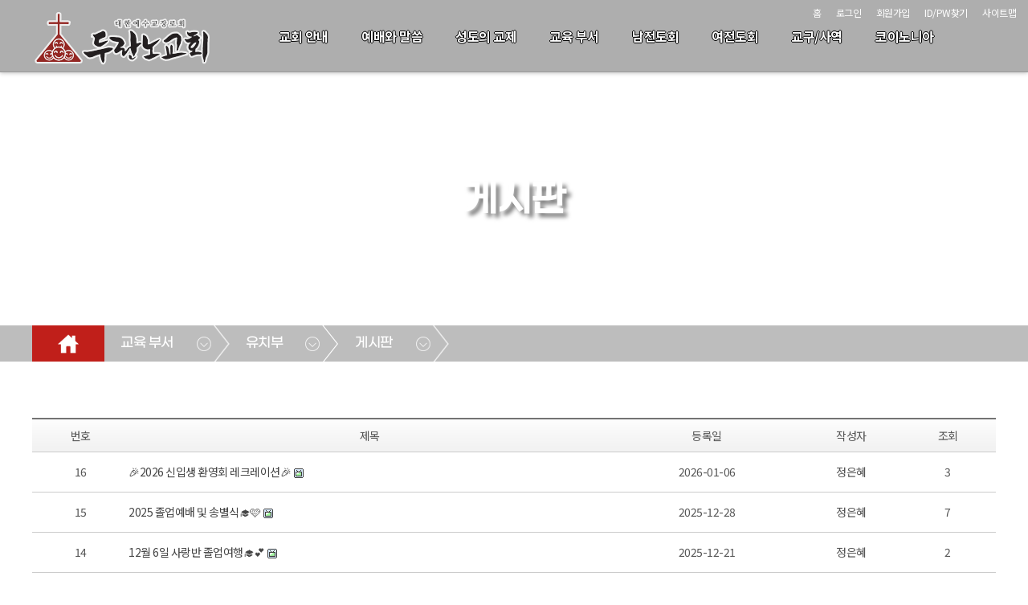

--- FILE ---
content_type: text/html;charset=utf-8
request_url: http://www.duranno.asia/board/list.do?iboardmanagerseq=172
body_size: 78890
content:

<!doctype html>
<html>
<head>
	<!--===================== meta =====================-->
	<meta charset="utf-8">
	<meta name="format-detection" content="telephone=no">
	<meta name="viewport" content="width=device-width, height=device-height, initial-scale=1.0, user-scalable=0, minimum-scale=1.0, maximum-scale=1.0">
	<meta http-equiv="X-UA-Compatible" content="IE=edge"> 
	<link rel="canonical" href="www.duranno.asia">
	<!--==============================================-->

	<title>두란노교회</title>
	<link rel="stylesheet" type="text/css" href="/css/reset.css">
	<link rel="stylesheet" href="https://cdnjs.cloudflare.com/ajax/libs/font-awesome/5.14.0/css/all.min.css" type="text/css">

	<!--[START] board css -->
	<link rel="stylesheet" type="text/css" href="/board/css/board.css?230215">
	<link rel="stylesheet" type="text/css" href="/board/css/content.css?230215">
	<link rel="stylesheet" type="text/css" href="/board/css/content_section.css?230215">
	<link rel="stylesheet" type="text/css" href="/board/css/content_template.css?230215">
    <link rel="stylesheet" type="text/css" href="/board/css/custom.css?230215">
	<link rel="stylesheet" type="text/css" href="/board/css/custom_non_ie.css">
	<link rel="stylesheet" type="text/css" href="/board/css/button.css">
	<link rel="stylesheet" type="text/css" href="/board/css/layout.css?230215">
	<link rel="stylesheet" type="text/css" href="/board/css/layout_responsible.css?230215">
	<link rel="stylesheet" type="text/css" href="/css/sitemap.css">
	<link rel="stylesheet" href="/library/fontello/css/fontello.css">
	<link rel="stylesheet" type="text/css" href="https://stackpath.bootstrapcdn.com/font-awesome/4.7.0/css/font-awesome.min.css">
	<link rel="stylesheet" type="text/css" href="/css/animate.css">
	<!--[END] board css -->

	<script type="text/javascript" src="http://code.jquery.com/jquery-2.1.3.min.js"></script>
	<script type="text/javascript" src="/js/jquery.popup.js"></script>
	<script type="text/javascript" src="/js/jquery.effects.core.js"></script>


	<!-- ie css �������� -->
    <script>
        window.MSInputMethodContext && document.documentMode && document.write('<script src="https://cdn.jsdelivr.net/gh/nuxodin/ie11CustomProperties@4.1.0/ie11CustomProperties.min.js"><\/script>');
    </script>
	
	<!-- parallax -->
	<script type="text/javascript" src="/library/parallax/jquery.paroller.js"></script>
	<script>
    $(document).ready(function() {
        $(".parallax").paroller();
    });
	</script>
	<!-- parallax -->
    
	<!--bxSlider -->
	<script type="text/javascript" src="/library/jquery.bxslider.js"></script>
	<script>
	$(function(){
		$('.content_slider_left').bxSlider({
          mode: 'fade',
		  auto: true,
		  speed: 3000,
		  pause: 2000,
		  autoControls: false,
		  stopAutoOnClick: true,
		  pager: false,
		  controls: false,
		  wrapperClass: 'content_slider_wrapper_left'
		});

		$('.content_slider_right').bxSlider({
          mode: 'fade',
		  auto: true,
		  speed: 3000,
		  pause: 2000,
		  autoControls: false,
		  stopAutoOnClick: true,
		  pager: false,
		  controls: false,
		  wrapperClass: 'content_slider_wrapper_right'
		});

		$('.content_slider_top').bxSlider({
          mode: 'fade',
		  auto: true,
		  speed: 3000,
		  pause: 2000,
		  autoControls: false,
		  stopAutoOnClick: true,
		  pager: false,
		  controls: false,
		  wrapperClass: 'content_slider_wrapper_top'
		});

		$('.content_slider_full').bxSlider({
          mode: 'fade',
		  auto: true,
		  speed: 3000,
		  pause: 2000,
		  autoControls: false,
		  stopAutoOnClick: true,
		  pager: false,
		  controls: false,
		  wrapperClass: 'content_slider_wrapper_full'
		});

        $('.bgslider').bxSlider({
          mode: 'fade',
		  auto: true,
		  speed: 3000,
		  pause: 2000,
		  autoControls: false,
		  stopAutoOnClick: true,
		  pager: false,
		  controls: false,
		  wrapperClass: 'bgslider_wrapper'
		});
		 

		$('.video_slider').bxSlider({
          mode: 'horizontal',
		  auto: true,
		  speed: 2000,
		  pause: 4000,
		  autoControls: false,
		  stopAutoOnClick: true,
		  pager: false,
		  controls: false,
		  wrapperClass: 'video_slider_video'
		});

		$('.full_slider').bxSlider({
          mode: 'fade',
		  auto: true,
		  speed: 2000,
		  pause: 4000,
		  autoControls: false,
		  stopAutoOnClick: true,
		  pager: false,
		  controls: false,
		  wrapperClass: 'full_slider_wrapper'
		});

	});
	</script>
	<!--bxSlider -->

	<!-- animate -->
	<link rel="stylesheet" href="/css/aos.css">
	<script src="/js/aos.js"></script>
	<script type="text/javascript">
	$(document).ready(function (){
	AOS.init();
		data-aos-once="true"
	});
	</script>


    <!--tab--->
	<script>
	$(function(){
		$(".tab_content").hide();
		$(".tab_content:first").show();

		$("ul.tabs li").click(function () {
			$("ul.tabs li").removeClass("active");
			$(this).addClass("active");
			$(".tab_content").hide()
			var activeTab = $(this).attr("rel");
			$("#" + activeTab).fadeIn()
		});
	});
	</script>

	<script>
	$(function(){
		$(".tab_content_2").hide();
		$(".tab_content_2:first").show();

		$("ul.tabs_2 li").click(function () {
			$("ul.tabs_2 li").removeClass("active");
			$(this).addClass("active");
			$(".tab_content_2").hide()
			var activeTab = $(this).attr("rel");
			$("#" + activeTab).fadeIn()
		});
	});
	</script>

	<script>
	$(function(){
		$(".tab_content_5").hide();
		$(".tab_content_5:first").show();

		$("ul.tabs_5 li").click(function () {
			$("ul.tabs_5 li").removeClass("active");
			$(this).addClass("active");
			$(".tab_content_5").hide()
			var activeTab = $(this).attr("rel");
			$("#" + activeTab).fadeIn()
		});
	});
	</script>
	<!--tab--->
    

	<!--wow js--->
    <script src="/js/wow.min.js"></script>
	<script>
	$(function(){
		wow = new WOW(
		  {
		  boxClass:     'wow',      // default
		  animateClass: 'animated', // default
		  offset:       100,          // default
		  mobile:       true,       // default
		  live:         true        // default
		}
		)
		wow.init();
	});
	</script>
	<!--wow js--->

	<!--Ÿ����ȿ�� js--->

	<link rel="stylesheet" href="/css/cursor.css">
	<script src="/js/jquery.typewriter.min.js"></script>

	<script>
	$(function(){
		$(".lead").typeWrite({
			speed: 10,
			interval: 500,
			cursor:true,
		});

	});
	</script>
	<!--Ÿ����ȿ�� js--->

    <!--�̹��� ken burns effect--->
	<link rel="stylesheet" href="/css/subtle-slideshow.css">
	<script src="/js/jquery.subtle-slideshow.js"></script>

	<script>
	$(function(){
		$('#slides').slideshow({
            slideDuration: 6000,
            fadeDuration: 1000,
            animate:true,
			speed: 10,
			interval: 500,
			cursor:true,
			randomize:false

		});
	});
	</script>
	<!--�̹��� ken burns effect--->

    <!--fullPage Accordian--->
    <script>
	$(function(){
		
		$(".flex-slide").each(function(){
			$(this).hover(function(){
				$(this).find('.flex-title').css({
					top: '20%'
				});
				$(this).find('.flex-about').css({
					opacity: '1'
				});
			}, function(){
				$(this).find('.flex-title').css({
					top: '30%'
				});
				$(this).find('.flex-about').css({
					opacity: '0'
				});
			})
		});
	});
    </script>

    <!--lightBOx--->
	<link rel="stylesheet" href="/css/lightbox_master.css">
	<script src="/js/lightbox_main.js"></script>
	<script>
    $(function(){
		$(".images img").click(function(){
			$("#full-image").attr("src", $(this).attr("src"));
			$('#image-viewer').show();
		});

        $("#image-viewer .close").click(function(){
			$('#image-viewer').hide();
		});
	});
	</script>
	<!--lightBOx---><!--160425공통top-->
<script type="text/javascript">

//mobilecode를 가져옴
var browser = navigator.userAgent.toLowerCase();
var mobilecode = false;
//아이폰
var users_browser = (browser.indexOf('iphone')!=-1);
if (users_browser)
{
    mobilecode = true;
}
//아이패드
users_browser = (browser.indexOf('ipad')!=-1);
if (users_browser)
{
    mobilecode = true;
}
//안드로이드
users_browser = (browser.indexOf('android')!=-1);
if (users_browser)
{
    mobilecode = true;
}

function is_ie(){
	if(navigator.userAgent.toLowerCase().indexOf("chrome") != -1) return false;
	if(navigator.userAgent.toLowerCase().indexOf("msie") != -1) return true;
	if(navigator.userAgent.toLowerCase().indexOf("windows nt") != -1) return true;
	return false;
}

// 알려주기 & 복사
function alertAnd(str){
	if(is_ie()){
		window.clipboardData.setData("Text", str);
	}else{
		//크롬은 window.clipboardData.setData를 지원하지 않으므로 textarea 임시 생성해서 복사
		var t = document.createElement("textarea");
		document.body.appendChild(t);
		t.value = str;
		t.select();
		document.execCommand('copy');
		document.body.removeChild(t);
	}

	alert("이 게시물의 주소를 복사했습니다.\n게시판이나 메신저 창에서 Ctrl+V를 눌러보세요.");
}

//open window
function MM_openBrWindow(theURL,winName,features) { //v2.0
  window.open(theURL,winName,features);
}

//original window popup
function originalImage(fileName) { //v2.0
  window.open("/commonBoard/imgView.jsp?filename="+fileName,'',"left=10, top=10,scrollbars=yes");
}
//private message
function alertPrivate(obj){
  if(obj.checked){
    alert('비밀글(보기 및 수정, 삭제가 본인만 가능)로 설정합니다. \n비밀번호를 꼭 기억하세요.');
  }
}
/*--------------------------------------------------------
  기능   : 에디터의 내용을 에디터 생성시에 사용했던 textarea에 넣어 줍니다.
  INPUT  : NONE
  RETURN : NONE
----------------------------------------------------------*/
function reloadTcontent()
{
    oEditors.getById["tcontent"].exec("UPDATE_CONTENTS_FIELD", []);
}
/*--------------------------------------------------------
  기능   : 관리자페이지에서만 사용이 가능한 메뉴인 경우
           관리자 페이지로 이동할 것을 묻고 이동여부를
           판단하도록 한다.
  INPUT  : NONE
  RETURN : NONE
----------------------------------------------------------*/
function usemanagerPage()
{
    if(confirm('관리자 페이지에서만 사용하실 수 있도록 설정되었습니다.\n관리자페이지로 이동하시겠습니까?'))
    {
        location="/master/welcome.do";
    }
}

/*--------------------------------------------------------
  기능   : 회원만 사용이 가능한 메뉴인 경우
           로그인페이지로 이동할 것을 묻고 이동여부를
           판단하도록 한다.
  INPUT  : NONE
  RETURN : NONE
----------------------------------------------------------*/
function usememberPage()
{
    if(confirm('회원만 사용하실 수 있도록 설정되었습니다.\n로그인페이지로 이동하시겠습니까?'))
    {
        location="/member/login.jsp";
    }
}
/*--------------------------------------------------------
  기능   : 승인회원만 사용이 가능한 메뉴인 경우
           로그인페이지로 이동할 것을 묻고 이동여부를
           판단하도록 한다. 
           *글쓰기권한
  INPUT  : NONE
  RETURN : NONE
----------------------------------------------------------*/
function useagreementPage()
{
    if(confirm(" 회원만 사용하실 수 있도록 설정되었습니다.\n로그인페이지로 이동하시겠습니까?"))
    {
        location="/member/login.jsp";
    }
}
/*--------------------------------------------------------
  기능   : 승인회원만 사용이 가능한 메뉴인 경우
           로그인페이지로 이동할 것을 묻고 이동여부를
           판단하도록 한다.
           *읽기권한
  INPUT  : NONE
  RETURN : NONE
----------------------------------------------------------*/
function useagreementPageRead()
{
    if(confirm(" 회원만 사용하실 수 있도록 설정되었습니다.\n로그인페이지로 이동하시겠습니까?"))
    {
        location="/member/login.jsp";
    }
}
</script><Script Language="JavaScript">
<!--
/*--------------------------------------------------------
  기능   : 한줄게시판 글쓰기
  INPUT  : NONE
  RETURN : NONE
----------------------------------------------------------*/
function onelinewriteFormCheck()
{
    var result = true;
    var form = document.onelinewriteForm;
    if(form.sname.value=="")
    {
        alert("작성자를 입력해 주십시오.");
        result = false;
    
    }
    else if(form.scontent.value=="") {
        alert("내용을 입력해 주십시오.");
        result = false;
    }
    else{
    }
    if(result)
    {
    
        if(confirm("글을 등록하시겠습니까?"))
        {
            form.submit();
        }
    
    }
}

/*--------------------------------------------------------
  기능   : 한줄게시판 글수정
  INPUT  : NONE
  RETURN : NONE
----------------------------------------------------------*/
function onelineupdateFormCheck(frm)
{
    if(eval("document." + frm + ".scontent.value")=="")
    {
        alert("내용을 입력해 주십시오.");
    
    }
    else{
        if(confirm("글을 수정하시겠습니까?"))
        {
            eval("document." + frm).submit();
        }
    }
    return false;
}

/*--------------------------------------------------------
  기능   : 한줄게시판 글삭제
  INPUT  : NONE
  RETURN : NONE
----------------------------------------------------------*/
function onelinedeleteFormCheck(iboardseq,irefamily)
{
    if(confirm("글을 삭제하시겠습니까?"))
    {
        document.onelinedeleteForm.iboardseq.value = iboardseq;
        document.onelinedeleteForm.irefamily.value = irefamily;
        document.onelinedeleteForm.submit();
    }
}

/*--------------------------------------------------------
  기능   : 한줄게시판 수정 입력 폼으로 변경
  INPUT  : NONE
  RETURN : NONE
----------------------------------------------------------*/
function onelineModify(id)
{
    document.all[id].style.display = "";
}

/*--------------------------------------------------------
  기능   : 한줄게시판 수정취소 뷰폼으로 변경
  INPUT  : NONE
  RETURN : NONE
----------------------------------------------------------*/
function onelineModifyCancel(id)
{
    document.all[id].style.display = "none";
}

/*--------------------------------------------------------
  기능   : 이모티콘 레이어 컨트롤
  INPUT  : itagseq : 선택한 한줄글
  RETURN : NONE
----------------------------------------------------------*/
function imgLayer(itagseq)
{
    imgDiv.style.left = event.clientX + document.body.scrollLeft;
    imgDiv.style.top  = event.clientY + document.body.scrollTop;
    document.getElementById("hidimoti").value = itagseq;
    imgDiv.style.visibility = "visible";
}

/*--------------------------------------------------------
  기능   : 이모티콘 선택
  INPUT  : val
           src
  RETURN : NONE
----------------------------------------------------------*/
function insert(val,src)
{
    var ihidimoti = "onelineupdateForm"+document.getElementById("hidimoti").value;
    if(ihidimoti == "")
    {
        document.onelinewriteForm.cemoticon.value = val;
        document.onelinewriteForm.emoticon.src    = src;
    }
    else{
        eval("document."+ihidimoti+".cemoticon.value = val;");
        eval("document."+ihidimoti+".emoticon.src = src;");
    }  
    imgDiv.style.visibility = "hidden";
}

/*--------------------------------------------------------
  기능   : 비밀번호 입력 폼 활성화
  INPUT  : NONE
  RETURN : NONE
----------------------------------------------------------*/
function onPasswd(obj, iboardseq, irefamily, ireseq)
{
    document.privateForm.iboardseq.value = iboardseq;
    document.privateForm.irefamily.value = irefamily;
    document.privateForm.ireseq.value    = ireseq;
    var divTop  = $(obj).event.screenX; //상단 좌표 위치 안맞을시 e.pageY
    //var divLeft = e.clientX; //좌측 좌표 위치 안맞을시 e.pageX
    alert(divTop);
    $("#pwDiv").show();
}

$(document).ready(function()
{
    

    //설정에서 나오지 않도록 한 항목들 제거
    var titleper = 50;
    
    /*$(".cisworshipdate").css("display","none");
    $(".cisscripture").css("display","none");
    $(".cisreader").css("display","none");*/
    $(".cisworshipdate").remove();
    $(".cisscripture").remove();
    $(".cisreader").remove();
    $(".cisstitle").css("width","50%");
    $(".cisihit").css("width","10%");
    
    $(".cisstitle").css("width",titleper + "%");
    //비밀번호 확인 입력 버튼
    $("#passconfirmBtn").on("click", function(e){
        if($("#spasswd").val() == "")
        {
            alert("비밀번호를 입력해 주십시오.");
        }
        else{
            document.privateForm.spassword.value = $("#spasswd").val();
            document.privateForm.submit();
        }
        
    });
    $("#spasswd").keydown(function (key) {
        if (key.keyCode == 13)
        {
            if($("#spasswd").val() == "")
            {
                alert("비밀번호를 입력해 주십시오.");
            }
            else{
                document.privateForm.spassword.value = $("#spasswd").val();
                document.privateForm.submit();
            }
        }
    });

	//비밀글인 경우 비밀번호를 입력 받을 수 있는 레이어 창이 뜬다.
	$(".private_key").parent().find("a").on("click", function(e){
		e.preventDefault();
		/*var divTop  = e.pageY; //상단 좌표
		var divLeft = e.pageX; //좌측 좌표*/
		//url parsing
		var url = $(this).attr("href");
		var fullurl = $(this).attr("href");
		url = url.substring(url.indexOf("iboardseq="));
		var tmpurl = url.split("&");
		document.privateForm.iboardseq.value = (tmpurl[0].split("="))[1];//iboardseq
		document.privateForm.irefamily.value = (tmpurl[1].split("="))[1];//irefamilyseq
		document.privateForm.ireseq.value = (tmpurl[2].split("="))[1];//ireseq
		$.ajax({
			type : "POST",
			url  : "/board/parentuserConfirm.do",
			data : {irefamily:(tmpurl[1].split("="))[1]},
			dataType: "text",
			success: function (text) {
				if(text == '-1') {//no user
					$("#pwDiv").toggle();
					$("#pwDiv").center();
				} else{//user
					if(text == 'null'){//same user
						window.location = fullurl;
					}else{//different user
						alert('작성자만 글을 확인할 수 있습니다');
					}
				}
			},
			failure: function (text){
				alert('서버에 오류가 있습니다.\n관리자에게 문의해주세요.');
			}
		});
    });

    //비밀글인 경우 로그인이 필요할때
    $(".login_popup").parent().find("a").on("click", function(e){
        if(confirm(("회원만 사용하실 수 있도록 설정되었습니다.\n로그인페이지로 이동하시겠습니까?"))){
            $(this).attr("href","/login.do");
        }else{
            $(this).attr("href","#");
        }
    });

    //비밀글인 경우 작성자만 글을 확인 할 수 있습니다.
    $(".owner_read").parent().find("a").on("click", function(e){
        $(this).attr("href","javascript:alert('작성자만 글을 확인할 수 있습니다');");
    });
});
//-->
</Script>
<div id="imgDiv" style="visibility: hidden; position: absolute;">
    <input type="hidden" id="hidimoti"/>
    <select name="" id="">
        <option><img src="/board/img/imoti1.gif" width="20" height="18" onClick="insert('1','/board/img/imoti1.gif');"></option>
        <option><img src="/board/img/imoti2.gif" width="20" height="18" onClick="insert('2','/board/img/imoti2.gif');"></option>
        <option><img src="/board/img/imoti1.gif" width="20" height="18" onClick="insert('3','/board/img/imoti3.gif');"></option>
        <option><img src="/board/img/imoti1.gif" width="20" height="18" onClick="insert('4','/board/img/imoti4.gif');"></option>
        <option><img src="/board/img/imoti1.gif" width="20" height="18" onClick="insert('5','/board/img/imoti5.gif');"></option>
        <option><img src="/board/img/imoti1.gif" width="20" height="18" onClick="insert('6','/board/img/imoti6.gif');"></option>
        <option><img src="/board/img/imoti1.gif" width="20" height="18" onClick="insert('7','/board/img/imoti7.gif');"></option>
        <option><img src="/board/img/imoti1.gif" width="20" height="18" onClick="insert('8','/board/img/imoti8.gif');"></option>
    </select>
</div>
<!--div id="pwDiv" class="pwDiv_wrap">
비밀번호<input type="password" name="spasswd" id="spasswd" /> <button class="wright__btn" type="button" id="passconfirmBtn">확인</button>
</div-->
<style type="text/css">
/*-----------upload_box*/
.upload_box_m
{
    width:300px;
    margin:0 auto;`
    border:1px solid #dfdfdf;
    border-radius:5px;
    padding:5px;
    display:none;
    background:#fff;
    z-index:9999;
}
.upload_box_m h1
{
    margin:0; padding:5px 0; font:bold 16px/20px "nanum gothic"; color:#fff; text-align:center; 
    background-image: -webkit-gradient(linear, left top, left bottom,	color-stop(0.36, #4e8cd1), color-stop(1, #2c6cb4));
    background-image: -o-linear-gradient(bottom, #4e8cd1 36%, #2c6cb4 100%);
    background-image: -moz-linear-gradient(bottom, #4e8cd1 36%, #2c6cb4 100%);
    background-image: -webkit-linear-gradient(bottom, #4e8cd1 36%, #2c6cb4 100%);
    background-image: -ms-linear-gradient(bottom, #4e8cd1 36%, #2c6cb4 100%);
    background-image: linear-gradient(to bottom, #4e8cd1 36%, #2c6cb4 100%);
}

.upload_box_m p {font:normal 13px/14px "nanum gothic"; color:#000; text-align:center; padding:40px 0;}
.upload_box_m > span {display:block; width:100%; text-align:center; margin-bottom:20px;}
.upload_box_m input {font-size:82%;}
.upload_btn_m {border:1px solid #efefef; width:94%;}

.btn_box_m {padding:5px; background:#eeeeee; overflow:hidden;}
.btn_list_m {float:right; font-size:0; line-height:0;}
.btn_list_m li {display:inline-block;}
.btn_list_m li > span {min-width:30px; display:block; font:normal 12px/12px "nanum gothic"; padding:5px; margin-right:5px; text-align:center;}
.btn_list_m li > span  a {color:#fff;}
.btn_list_m li:first-child > span {background:#7aa0cb;}
.btn_list_m li:last-child > span {background:#afafaf;}
/*-----------upload_box*/
</style>
<script type="text/javascript">
<!--
/*--------------------------------------------------------
기능   : 가운데 정렬
----------------------------------------------------------*/
jQuery.fn.center = function ()
{
    this.css("position","absolute");
    this.css("top", Math.max(0, (($(window).height() - $(this).outerHeight()) / 2) + $(window).scrollTop()) + "px");
    this.css("left", Math.max(0, (($(window).width() - $(this).outerWidth()) / 2) + $(window).scrollLeft()) + "px");
    return this;
}
//-->
</script>
<div id="pwDiv" class="upload_box_m">
    <h1>게시글 확인</h1>
    <p>비밀번호를 입력해 주십시오.</p>
    <span><input name="inputvalue" type="password" class="form" id="spasswd" name="spasswd" size="17"></span>
    <div class="btn_box_m">
        <ul class="btn_list_m">
            <li><span><a id="passconfirmBtn">확인</a></span></li>
            <li><span><a href="javascript:$('.upload_box_m').hide();">닫기</a></span></li>
        </ul>
    </div>
</div></head>
<body>
	<!--header(s)-->
	
	<header>
		<!-- nav -->
		<nav class="nav">
			<div class="inner">
				<h1><a href="/"><img src="/image/logo_w.png" alt="logo"></a></h1>
			   
				<!--gnb-->
				<link rel="stylesheet" type="text/css" href="/css/nav_type_7.css?231207">
<script type="text/javascript" src="/js/jquery.slicknav.js"></script>
<script type="text/javascript" src="/js/gnb_type_7.js"></script>
<script>
$(document).ready(function(){

});
</script>
<ul class="nav-list"id="gnb">
	<li class="in_menu158">
			<a href="#" onclick="child_link(158);">
						교회 안내</a>
		<!-- <ul><li class="in_menu1"> -->
			<ul><li class="in_menu1">
				<a href="/board/list.do?iboardmanagerseq=1">
					교회 소개</a>
				</li><!-- 0 --><li class="in_menu3">
			<a href="/board/view.do?iboardmanagerseq=1#section_intro_1" >
						환영의 글</a>
		</li><!-- 0 --><li class="in_menu4">
			<a href="/board/view.do?iboardmanagerseq=1#section_intro_man_10" >
						섬기는 이들</a>
		</li><!-- 0 --><li class="in_menu7">
			<a href="/board/view.do?iboardmanagerseq=1#section_worship_6" >
						예배 시간</a>
		</li><!-- 0 --><li class="in_menu163">
			<a href="/board/view.do?iboardmanagerseq=1#section_facility_5" >
						교회 시설</a>
		</li><!-- 0 --><li class="in_menu272">
			<a href="/board/list.do?iboardmanagerseq=272">
				교회영상콘텐츠</a>
		</li><!-- 0 --><li class="in_menu8">
			<a href="/board/view.do?iboardmanagerseq=1#section_map_8" >
						찾아오시는 길</a>
		</li></ul><!-- 1 --></li><!-- 1-1 --><li class="in_menu159">
				<a href="#" onclick="child_link(159);">
							예배와 말씀</a>
				<!-- <ul><li class="in_menu10"> -->
			<ul><li class="in_menu10">
				<a href="/board/list.do?iboardmanagerseq=10">
					금주의 말씀</a>
				</li><!-- 0 --><li class="in_menu30">
			<a href="/board/list.do?iboardmanagerseq=30">
				목회 칼럼</a>
		</li><!-- 0 --><li class="in_menu270">
			<a href="/board/list.do?iboardmanagerseq=270">
				설교 모자이크</a>
		</li></ul><!-- 1 --></li><!-- 1-1 --><li class="in_menu160">
				<a href="#" onclick="child_link(160);">
							성도의 교제</a>
				<!-- <ul><li class="in_menu32"> -->
			<ul><li class="in_menu32">
				<a href="/board/list.do?iboardmanagerseq=32">
					공지사항</a>
				</li><!-- 0 --><li class="in_menu31">
			<a href="/board/list.do?iboardmanagerseq=31">
				교회 앨범</a>
		</li><!-- 0 --><li class="in_menu26">
			<a href="/board/list.do?iboardmanagerseq=26">
				주보</a>
		</li><!-- 0 --><li class="in_menu23">
			<a href="#" onclick="child_link(23);">
						새가족소개</a>
		<!-- <ul><li class="in_menu182"> -->
			<ul><li class="in_menu182">
				<a href="/board/list.do?iboardmanagerseq=182">
					소개</a>
				</li><!-- 0 --><li class="in_menu183">
			<a href="/board/list.do?iboardmanagerseq=183">
				게시판</a>
		</li></ul><!-- 1 --></li><!-- 1-1 --><li class="in_menu164">
				<a href="/board/list.do?iboardmanagerseq=164">
					교회소식</a>
				</li><!-- 0 --><li class="in_menu271">
			<a href="/board/list.do?iboardmanagerseq=271">
				행복한 동행</a>
		</li></ul><!-- 1 --></li><!-- 1-1 --><li class="in_menu161">
				<a href="#" onclick="child_link(161);">
							교육 부서</a>
				<!-- <ul><li class="in_menu36"> -->
			<ul><li class="in_menu36">
				<a href="#" onclick="child_link(36);">
							영아부</a>
				<!-- <ul><li class="in_menu169"> -->
			<ul><li class="in_menu169">
				<a href="/board/list.do?iboardmanagerseq=169">
					소개</a>
				</li><!-- 0 --><li class="in_menu170">
			<a href="/board/list.do?iboardmanagerseq=170">
				게시판</a>
		</li><!-- 0 --><li class="in_menu192">
			<a href="/board/list.do?iboardmanagerseq=192">
				앨범</a>
		</li></ul><!-- 1 --></li><!-- 1-1 --><li class="in_menu37">
				<a href="#" onclick="child_link(37);">
							유치부</a>
				<!-- <ul><li class="in_menu171"> -->
			<ul><li class="in_menu171">
				<a href="/board/list.do?iboardmanagerseq=171">
					소개</a>
				</li><!-- 0 --><li class="in_menu172">
			<a href="/board/list.do?iboardmanagerseq=172">
				게시판</a>
		</li><!-- 0 --><li class="in_menu193">
			<a href="/board/list.do?iboardmanagerseq=193">
				앨범</a>
		</li></ul><!-- 1 --></li><!-- 1-1 --><li class="in_menu184">
				<a href="#" onclick="child_link(184);">
							유년부</a>
				<!-- <ul><li class="in_menu185"> -->
			<ul><li class="in_menu185">
				<a href="/board/list.do?iboardmanagerseq=185">
					소개</a>
				</li><!-- 0 --><li class="in_menu186">
			<a href="/board/list.do?iboardmanagerseq=186">
				게시판</a>
		</li><!-- 0 --><li class="in_menu194">
			<a href="/board/list.do?iboardmanagerseq=194">
				앨범</a>
		</li></ul><!-- 1 --></li><!-- 1-1 --><li class="in_menu39">
				<a href="#" onclick="child_link(39);">
							소년부</a>
				<!-- <ul><li class="in_menu173"> -->
			<ul><li class="in_menu173">
				<a href="/board/list.do?iboardmanagerseq=173">
					소개</a>
				</li><!-- 0 --><li class="in_menu174">
			<a href="/board/list.do?iboardmanagerseq=174">
				게시판</a>
		</li><!-- 0 --><li class="in_menu195">
			<a href="/board/list.do?iboardmanagerseq=195">
				앨범</a>
		</li></ul><!-- 1 --></li><!-- 1-1 --><li class="in_menu40">
				<a href="#" onclick="child_link(40);">
							중등부</a>
				<!-- <ul><li class="in_menu175"> -->
			<ul><li class="in_menu175">
				<a href="/board/list.do?iboardmanagerseq=175">
					소개</a>
				</li><!-- 0 --><li class="in_menu176">
			<a href="/board/list.do?iboardmanagerseq=176">
				게시판</a>
		</li><!-- 0 --><li class="in_menu196">
			<a href="/board/list.do?iboardmanagerseq=196">
				앨범</a>
		</li></ul><!-- 1 --></li><!-- 1-1 --><li class="in_menu267">
				<a href="#" onclick="child_link(267);">
							고등부</a>
				<!-- <ul><li class="in_menu274"> -->
			<ul><li class="in_menu274">
				<a href="/board/list.do?iboardmanagerseq=274">
					소개</a>
				</li><!-- 0 --><li class="in_menu268">
			<a href="/board/list.do?iboardmanagerseq=268">
				게시판</a>
		</li><!-- 0 --><li class="in_menu269">
			<a href="/board/list.do?iboardmanagerseq=269">
				앨범</a>
		</li></ul><!-- 1 --></li><!-- 1-1 --><li class="in_menu41">
				<a href="#" onclick="child_link(41);">
							청년부</a>
				<!-- <ul><li class="in_menu178"> -->
			<ul><li class="in_menu178">
				<a href="/board/list.do?iboardmanagerseq=178">
					소개</a>
				</li><!-- 0 --><li class="in_menu179">
			<a href="/board/list.do?iboardmanagerseq=179">
				게시판</a>
		</li><!-- 0 --><li class="in_menu197">
			<a href="/board/list.do?iboardmanagerseq=197">
				앨범</a>
		</li></ul><!-- 1 --></li><!-- 1-1 --><li class="in_menu165">
				<a href="#" onclick="child_link(165);">
							실버부</a>
				<!-- <ul><li class="in_menu180"> -->
			<ul><li class="in_menu180">
				<a href="/board/list.do?iboardmanagerseq=180">
					소개</a>
				</li><!-- 0 --><li class="in_menu181">
			<a href="/board/list.do?iboardmanagerseq=181">
				게시판</a>
		</li><!-- 0 --><li class="in_menu198">
			<a href="/board/list.do?iboardmanagerseq=198">
				앨범</a>
		</li></ul><!-- 1 --></li><!-- 1-1 --><li class="in_menu273">
				<a href="/board/list.do?iboardmanagerseq=273">
					교육부서영상콘텐츠</a>
				</li></ul><!-- 1 --></li><!-- 1-1 --><li class="in_menu162">
				<a href="#" onclick="child_link(162);">
							남전도회</a>
				<!-- <ul><li class="in_menu187"> -->
			<ul><li class="in_menu187">
				<a href="/board/list.do?iboardmanagerseq=187">
					남전도회 소개</a>
				</li><!-- 0 --><li class="in_menu206">
			<a href="#" onclick="child_link(206);">
						3남전도회</a>
		<!-- <ul><li class="in_menu218"> -->
			<ul><li class="in_menu218">
				<a href="/board/list.do?iboardmanagerseq=218">
					게시판</a>
				</li><!-- 0 --><li class="in_menu219">
			<a href="/board/list.do?iboardmanagerseq=219">
				앨범</a>
		</li></ul><!-- 1 --></li><!-- 1-1 --><li class="in_menu63">
				<a href="#" onclick="child_link(63);">
							4남전도회</a>
				<!-- <ul><li class="in_menu188"> -->
			<ul><li class="in_menu188">
				<a href="/board/list.do?iboardmanagerseq=188">
					게시판</a>
				</li><!-- 0 --><li class="in_menu199">
			<a href="/board/list.do?iboardmanagerseq=199">
				앨범</a>
		</li></ul><!-- 1 --></li><!-- 1-1 --><li class="in_menu207">
				<a href="#" onclick="child_link(207);">
							5남전도회</a>
				<!-- <ul><li class="in_menu220"> -->
			<ul><li class="in_menu220">
				<a href="/board/list.do?iboardmanagerseq=220">
					게시판</a>
				</li><!-- 0 --><li class="in_menu221">
			<a href="/board/list.do?iboardmanagerseq=221">
				앨범</a>
		</li></ul><!-- 1 --></li><!-- 1-1 --><li class="in_menu208">
				<a href="#" onclick="child_link(208);">
							6남전도회</a>
				<!-- <ul><li class="in_menu222"> -->
			<ul><li class="in_menu222">
				<a href="/board/list.do?iboardmanagerseq=222">
					게시판</a>
				</li><!-- 0 --><li class="in_menu223">
			<a href="/board/list.do?iboardmanagerseq=223">
				앨범</a>
		</li></ul><!-- 1 --></li></ul><!-- 1 --></li><!-- 1-1 --><li class="in_menu204">
				<a href="#" onclick="child_link(204);">
							여전도회</a>
				<!-- <ul><li class="in_menu189"> -->
			<ul><li class="in_menu189">
				<a href="/board/list.do?iboardmanagerseq=189">
					여전도회 소개</a>
				</li><!-- 0 --><li class="in_menu209">
			<a href="#" onclick="child_link(209);">
						4-1여전도회</a>
		<!-- <ul><li class="in_menu224"> -->
			<ul><li class="in_menu224">
				<a href="/board/list.do?iboardmanagerseq=224">
					게시판</a>
				</li><!-- 0 --><li class="in_menu225">
			<a href="/board/list.do?iboardmanagerseq=225">
				앨범</a>
		</li></ul><!-- 1 --></li><!-- 1-1 --><li class="in_menu66">
				<a href="#" onclick="child_link(66);">
							4-2여전도회</a>
				<!-- <ul><li class="in_menu190"> -->
			<ul><li class="in_menu190">
				<a href="/board/list.do?iboardmanagerseq=190">
					게시판</a>
				</li><!-- 0 --><li class="in_menu200">
			<a href="/board/list.do?iboardmanagerseq=200">
				앨범</a>
		</li></ul><!-- 1 --></li><!-- 1-1 --><li class="in_menu210">
				<a href="#" onclick="child_link(210);">
							5여전도회</a>
				<!-- <ul><li class="in_menu226"> -->
			<ul><li class="in_menu226">
				<a href="/board/list.do?iboardmanagerseq=226">
					게시판</a>
				</li><!-- 0 --><li class="in_menu227">
			<a href="/board/list.do?iboardmanagerseq=227">
				앨범</a>
		</li></ul><!-- 1 --></li><!-- 1-1 --><li class="in_menu211">
				<a href="#" onclick="child_link(211);">
							6여전도회</a>
				<!-- <ul><li class="in_menu228"> -->
			<ul><li class="in_menu228">
				<a href="/board/list.do?iboardmanagerseq=228">
					게시판</a>
				</li><!-- 0 --><li class="in_menu229">
			<a href="/board/list.do?iboardmanagerseq=229">
				앨범</a>
		</li></ul><!-- 1 --></li></ul><!-- 1 --></li><!-- 1-1 --><li class="in_menu205">
				<a href="#" onclick="child_link(205);">
							교구/사역</a>
				<!-- <ul><li class="in_menu191"> -->
			<ul><li class="in_menu191">
				<a href="/board/list.do?iboardmanagerseq=191">
					교구소개</a>
				</li><!-- 0 --><li class="in_menu212">
			<a href="#" onclick="child_link(212);">
						1교구</a>
		<!-- <ul><li class="in_menu231"> -->
			<ul><li class="in_menu231">
				<a href="/board/list.do?iboardmanagerseq=231">
					게시판</a>
				</li><!-- 0 --><li class="in_menu232">
			<a href="/board/list.do?iboardmanagerseq=232">
				앨범</a>
		</li></ul><!-- 1 --></li><!-- 1-1 --><li class="in_menu213">
				<a href="#" onclick="child_link(213);">
							2교구</a>
				<!-- <ul><li class="in_menu233"> -->
			<ul><li class="in_menu233">
				<a href="/board/list.do?iboardmanagerseq=233">
					게시판</a>
				</li><!-- 0 --><li class="in_menu234">
			<a href="/board/list.do?iboardmanagerseq=234">
				앨범</a>
		</li></ul><!-- 1 --></li><!-- 1-1 --><li class="in_menu214">
				<a href="#" onclick="child_link(214);">
							3교구</a>
				<!-- <ul><li class="in_menu235"> -->
			<ul><li class="in_menu235">
				<a href="/board/list.do?iboardmanagerseq=235">
					게시판</a>
				</li><!-- 0 --><li class="in_menu236">
			<a href="/board/list.do?iboardmanagerseq=236">
				앨범</a>
		</li></ul><!-- 1 --></li><!-- 1-1 --><li class="in_menu215">
				<a href="#" onclick="child_link(215);">
							엘레오스1기</a>
				<!-- <ul><li class="in_menu168"> -->
			<ul><li class="in_menu168">
				<a href="/board/list.do?iboardmanagerseq=168">
					소개</a>
				</li><!-- 0 --><li class="in_menu237">
			<a href="/board/list.do?iboardmanagerseq=237">
				게시판</a>
		</li><!-- 0 --><li class="in_menu238">
			<a href="/board/list.do?iboardmanagerseq=238">
				앨범</a>
		</li></ul><!-- 1 --></li><!-- 1-1 --><li class="in_menu216">
				<a href="#" onclick="child_link(216);">
							엘레오스2기</a>
				<!-- <ul><li class="in_menu230"> -->
			<ul><li class="in_menu230">
				<a href="/board/list.do?iboardmanagerseq=230">
					소개</a>
				</li><!-- 0 --><li class="in_menu239">
			<a href="/board/list.do?iboardmanagerseq=239">
				게시판</a>
		</li><!-- 0 --><li class="in_menu240">
			<a href="/board/list.do?iboardmanagerseq=240">
				앨범</a>
		</li></ul><!-- 1 --></li><!-- 1-1 --><li class="in_menu217">
				<a href="#" onclick="child_link(217);">
							엘레오스3기</a>
				<!-- <ul><li class="in_menu241"> -->
			<ul><li class="in_menu241">
				<a href="/board/list.do?iboardmanagerseq=241">
					게시판</a>
				</li><!-- 0 --><li class="in_menu242">
			<a href="/board/list.do?iboardmanagerseq=242">
				앨범</a>
		</li></ul><!-- 1 --></li></ul><!-- 1 --></li><!-- 1-1 --><li class="in_menu243">
				<a href="#" onclick="child_link(243);">
							코이노니아</a>
				<!-- <ul><li class="in_menu244"> -->
			<ul><li class="in_menu244">
				<a href="#" onclick="child_link(244);">
							필그림 남성중창단</a>
				<!-- <ul><li class="in_menu248"> -->
			<ul><li class="in_menu248">
				<a href="/board/list.do?iboardmanagerseq=248">
					게시판</a>
				</li><!-- 0 --><li class="in_menu249">
			<a href="/board/list.do?iboardmanagerseq=249">
				앨범</a>
		</li></ul><!-- 1 --></li><!-- 1-1 --><li class="in_menu245">
				<a href="#" onclick="child_link(245);">
							카라엘 여성합창단</a>
				<!-- <ul><li class="in_menu250"> -->
			<ul><li class="in_menu250">
				<a href="/board/list.do?iboardmanagerseq=250">
					게시판</a>
				</li><!-- 0 --><li class="in_menu251">
			<a href="/board/list.do?iboardmanagerseq=251">
				앨범</a>
		</li></ul><!-- 1 --></li><!-- 1-1 --><li class="in_menu246">
				<a href="#" onclick="child_link(246);">
							하이든 오케스트라</a>
				<!-- <ul><li class="in_menu252"> -->
			<ul><li class="in_menu252">
				<a href="/board/list.do?iboardmanagerseq=252">
					게시판</a>
				</li><!-- 0 --><li class="in_menu253">
			<a href="/board/list.do?iboardmanagerseq=253">
				앨범</a>
		</li></ul><!-- 1 --></li><!-- 1-1 --><li class="in_menu247">
				<a href="#" onclick="child_link(247);">
							전도 폭발</a>
				<!-- <ul><li class="in_menu254"> -->
			<ul><li class="in_menu254">
				<a href="/board/list.do?iboardmanagerseq=254">
					게시판</a>
				</li><!-- 0 --><li class="in_menu255">
			<a href="/board/list.do?iboardmanagerseq=255">
				앨범</a>
		</li></ul><!-- 1 --></li><!-- 1-1 --><li class="in_menu256">
				<a href="#" onclick="child_link(256);">
							똑똑 아기 학교</a>
				<!-- <ul><li class="in_menu257"> -->
			<ul><li class="in_menu257">
				<a href="/board/list.do?iboardmanagerseq=257">
					게시판</a>
				</li><!-- 0 --><li class="in_menu17">
			<a href="/board/list.do?iboardmanagerseq=17">
				앨범</a>
		</li></ul><!-- 3 --></li></ul><!-- 3 --></li></ul><!-- 3 --><script>
var isMobile = false;
var browser = navigator.userAgent.toLowerCase();
//[Start]userAgent 정보로 모바일 여부를 판단
users_browser = (browser.indexOf('iphone')!=-1 || browser.indexOf('ipod')!=-1 || browser.indexOf('ipad')!=-1 || (browser.indexOf('macintosh')!=-1 && navigator.maxTouchPoints > 1) /*아이패드 사파리*/);
if (users_browser) {
	isMobile = true;
}
users_browser = (browser.indexOf('android')!=-1 || browser.indexOf('tablet')!=-1);
if (users_browser) {
	isMobile = true;
}
//[End]userAgent 정보로 모바일 여부를 판단
//[Start]userAgent 정보가 잘못되어 있는 것도 있다.이를 보정하고자 창 사이즈도 1024 이하이면 모바일이라고 여긴다.
if($(window).width()<=1024){
	isMobile = true;
}else{
	isMobile = false;
}
//[End]userAgent 정보가 잘못되어 있는 것도 있다.이를 보정하고자 창 사이즈도 1024 이하이면 모바일이라고 여긴다.

function child_link(idx){
	var obj = $('.in_menu'+idx).find('ul');
	var count = 0;
	
	if(isMobile == true){
		return false;
	}else{
		while(true){
			if(obj.find('li').first().length>0){
				if(obj.find('li').first().find('a').attr('href') == "#"){
					obj = obj.find('li').first().find('ul');
				}else{
					window.location.href=obj.find('li').first().find('a').attr('href');
					break;
				}
			}else{
				break;
			}
			count += 1;

			//보험으로 무한루프방지
			if(count>500){
				break;
			}
		}
	}
}
</script>

				<!--//gnb-->

				<!--top_section-->
				<script src="/js/jquery.popup.js?v=201104"></script>
<div class="top_section">
	<ul>
		<li><a href="/">홈</a></li>
		<li><a href="/member/login.jsp">로그인</a></li>
		<li><a href="/member/member_linker.jsp?slinker=/member/compose.do" class="popdown_member">회원가입</a></li>
		<li><a href="/member/member_linker.jsp?slinker=/member/search.jsp" class="popdown_member">ID/PW찾기</a></li>
		<li><a href="/html/sitemap.jsp">사이트맵</a></li>
	</ul>
</div>
				<!--//top_section-->

			</div>
			<div id="smenu_bar"></div>
		</nav>
		<!-- //nav -->
		
		<!-- mobile_menu -->
		<div id="mobile_menu"><h1><a href="/"><img src="/image/logo_w_s.png" alt="logo"></a></h1></div>
		<!-- //mobile_menu -->
	</header><!--header(e)-->

	<!--visual(s)-->
	<div id="sub_visual" class="parallax" style="background:url(/uploadfolder/tb_board/20221122143829764.jpg) no-repeat top center;background-size:cover; " data-paroller-factor="0.5">
		<div class="inner">
		    <h2>게시판</h2>
				</div>
	</div>
	<!--//visual(s)-->

	<!--container(s)-->
	<div id="container">
		<div class="middle_inner">
			<div class="top_menu_content sub_inner">
			<link rel="stylesheet" type="text/css" href="/board/css/loca_menu.css?231207">
<div class="loca_menu">
	<ul class="menu_depth1">
		<!--홈버튼-->
		<li><a href="/" class="home">홈</a></li>
		<li>
			<a href="javascript:void(0);" id="lv_1"></a>
			<ul class="menu_depth2">
			<li>
					<a href="javascript:child_link(158)">
							교회 안내</a></li>
			<li>
					<a href="javascript:child_link(159)">
							예배와 말씀</a></li>
			<li>
					<a href="javascript:child_link(160)">
							성도의 교제</a></li>
			<li>
					<a href="javascript:child_link(161)">
							교육 부서</a></li>
			<li>
					<a href="javascript:child_link(162)">
							남전도회</a></li>
			<li>
					<a href="javascript:child_link(204)">
							여전도회</a></li>
			<li>
					<a href="javascript:child_link(205)">
							교구/사역</a></li>
			<li>
					<a href="javascript:child_link(243)">
							코이노니아</a></li>
			</ul>
		</li>
		<li>
			<a href="javascript:void(0);" id="lv_2"></a>
			<ul class="menu_depth2">
			<li>
					<a href="javascript:child_link(36)">
							영아부</a></li>
			<li>
					<a href="javascript:child_link(37)">
							유치부</a></li>
			<li>
					<a href="javascript:child_link(184)">
							유년부</a></li>
			<li>
					<a href="javascript:child_link(39)">
							소년부</a></li>
			<li>
					<a href="javascript:child_link(40)">
							중등부</a></li>
			<li>
					<a href="javascript:child_link(267)">
							고등부</a></li>
			<li>
					<a href="javascript:child_link(41)">
							청년부</a></li>
			<li>
					<a href="javascript:child_link(165)">
							실버부</a></li>
			<li>
					<a href="/board/list.do?iboardmanagerseq=273">
					교육부서영상콘텐츠</a></li>
			</ul>
		</li>
		<li>
			<a href="javascript:void(0);" id="lv_3"></a>
			<ul class="menu_depth2">
			<li>
					<a href="/board/list.do?iboardmanagerseq=171">
					소개</a></li>
			<li>
					<a href="/board/list.do?iboardmanagerseq=172">
					게시판</a></li>
			<li>
					<a href="/board/list.do?iboardmanagerseq=193">
					앨범</a></li>
			</ul>
		</li>
		<script>
		var arrNumber = new Array();
		
		$("#lv_"+1).text('교육 부서');
				
		$("#lv_"+2).text('유치부');
				
		$("#lv_"+3).text('게시판');
				</script>
	<ul>
</div>
<script>
	function child_link(idx){
		var obj = $('.in_menu'+idx).find('ul');
		var count = 0;
		while(true){
			if(obj.find('li').first().length>0){
				if(obj.find('li').first().find('a').attr('href') == "#"){
					obj = obj.find('li').first().find('ul');
				}else{
					if(obj.find('li').first().find('a').attr('target') != null){
						window.open('about:blank').location.href=obj.find('li').first().find('a').attr('href');
					}else{
						window.location.href=obj.find('li').first().find('a').attr('href');
					}
					break;
				}
			}else{
				break;
			}
			count += 1;

			//보험으로 무한루프방지
			if(count>500){
				break;
			}
		}
	}

	function next_link(obj){
		window.location.href=$(obj).parent().next().children().attr("href");
	}

	$(function(){
		$(".loca_menu .menu_depth1 > li").mouseenter(function(){
			$(this).children(".menu_depth2").stop().slideDown();
			
		});
		$(".loca_menu .menu_depth1 > li").mouseleave(function(){
			$(this).children(".menu_depth2").stop().slideUp(); 
		});

		var windowWidth = $(window).width();
		if(windowWidth <= 800) {
			//창 가로 크기가 800 이하일 경우(태블릿, 모바일)
			$(".loca_menu .menu_depth1 > li").last().css("display", "block"); //마지막 뎁스 메뉴를 활성화
		}
	});
</script></div>
		</div>
		<div class="inner_container sub_inner">
		    <!--left_side : 좌측메뉴 사용하지 않는 사이트는 /css/sub.css에서 .left_side{display:none;}으로 처리-->
			<div class="left_side">
			<script type="text/javascript" src="/css/v_menu.js"></script>
<h2>
	<span>
	교육 부서소개내용교회 안내예배와 말씀성도의 교제교육 부서남전도회여전도회교구/사역코이노니아</span>
</h2>
<div id="menu_txt" class="vNav">
	<ul>
		
	</ul>
</div>
<script>

$("#menu_txt > ul").append("<li id=\"li_158\"><a href=\"/board/list.do?iboardmanagerseq=158\">교회 안내</a></li>");
		
if($("#menu_txt > ul").find("#li_158 > ul").length < 1){
	$("#menu_txt > ul").find("#li_158").append("<ul></ul>");
}

$("#menu_txt > ul").find("#li_158 > ul").append("<li id=\"li_1\"><a href=\"/board/list.do?iboardmanagerseq=1\">교회 소개</a></li>");
$("#menu_txt > ul").find("#li_158 > a").attr("href","#");
		
if($("#menu_txt > ul").find("#li_158 > ul").length < 1){
	$("#menu_txt > ul").find("#li_158").append("<ul></ul>");
}

$("#menu_txt > ul").find("#li_158 > ul").append("<li id=\"li_3\"><a href=\"/board/list.do?iboardmanagerseq=3\">환영의 글</a></li>");
$("#menu_txt > ul").find("#li_158 > a").attr("href","#");
		
if($("#menu_txt > ul").find("#li_158 > ul").length < 1){
	$("#menu_txt > ul").find("#li_158").append("<ul></ul>");
}

$("#menu_txt > ul").find("#li_158 > ul").append("<li id=\"li_4\"><a href=\"/board/list.do?iboardmanagerseq=4\">섬기는 이들</a></li>");
$("#menu_txt > ul").find("#li_158 > a").attr("href","#");
		
if($("#menu_txt > ul").find("#li_158 > ul").length < 1){
	$("#menu_txt > ul").find("#li_158").append("<ul></ul>");
}

$("#menu_txt > ul").find("#li_158 > ul").append("<li id=\"li_7\"><a href=\"/board/list.do?iboardmanagerseq=7\">예배 시간</a></li>");
$("#menu_txt > ul").find("#li_158 > a").attr("href","#");
		
if($("#menu_txt > ul").find("#li_158 > ul").length < 1){
	$("#menu_txt > ul").find("#li_158").append("<ul></ul>");
}

$("#menu_txt > ul").find("#li_158 > ul").append("<li id=\"li_163\"><a href=\"/board/list.do?iboardmanagerseq=163\">교회 시설</a></li>");
$("#menu_txt > ul").find("#li_158 > a").attr("href","#");
		
if($("#menu_txt > ul").find("#li_158 > ul").length < 1){
	$("#menu_txt > ul").find("#li_158").append("<ul></ul>");
}

$("#menu_txt > ul").find("#li_158 > ul").append("<li id=\"li_272\"><a href=\"/board/list.do?iboardmanagerseq=272\">교회영상콘텐츠</a></li>");
$("#menu_txt > ul").find("#li_158 > a").attr("href","#");
		
if($("#menu_txt > ul").find("#li_158 > ul").length < 1){
	$("#menu_txt > ul").find("#li_158").append("<ul></ul>");
}

$("#menu_txt > ul").find("#li_158 > ul").append("<li id=\"li_8\"><a href=\"/board/list.do?iboardmanagerseq=8\">찾아오시는 길</a></li>");
$("#menu_txt > ul").find("#li_158 > a").attr("href","#");
		
$("#menu_txt > ul").append("<li id=\"li_159\"><a href=\"/board/list.do?iboardmanagerseq=159\">예배와 말씀</a></li>");
		
if($("#menu_txt > ul").find("#li_159 > ul").length < 1){
	$("#menu_txt > ul").find("#li_159").append("<ul></ul>");
}

$("#menu_txt > ul").find("#li_159 > ul").append("<li id=\"li_10\"><a href=\"/board/list.do?iboardmanagerseq=10\">금주의 말씀</a></li>");
$("#menu_txt > ul").find("#li_159 > a").attr("href","#");
		
if($("#menu_txt > ul").find("#li_159 > ul").length < 1){
	$("#menu_txt > ul").find("#li_159").append("<ul></ul>");
}

$("#menu_txt > ul").find("#li_159 > ul").append("<li id=\"li_30\"><a href=\"/board/list.do?iboardmanagerseq=30\">목회 칼럼</a></li>");
$("#menu_txt > ul").find("#li_159 > a").attr("href","#");
		
if($("#menu_txt > ul").find("#li_159 > ul").length < 1){
	$("#menu_txt > ul").find("#li_159").append("<ul></ul>");
}

$("#menu_txt > ul").find("#li_159 > ul").append("<li id=\"li_270\"><a href=\"/board/list.do?iboardmanagerseq=270\">설교 모자이크</a></li>");
$("#menu_txt > ul").find("#li_159 > a").attr("href","#");
		
$("#menu_txt > ul").append("<li id=\"li_160\"><a href=\"/board/list.do?iboardmanagerseq=160\">성도의 교제</a></li>");
		
if($("#menu_txt > ul").find("#li_160 > ul").length < 1){
	$("#menu_txt > ul").find("#li_160").append("<ul></ul>");
}

$("#menu_txt > ul").find("#li_160 > ul").append("<li id=\"li_32\"><a href=\"/board/list.do?iboardmanagerseq=32\">공지사항</a></li>");
$("#menu_txt > ul").find("#li_160 > a").attr("href","#");
		
if($("#menu_txt > ul").find("#li_160 > ul").length < 1){
	$("#menu_txt > ul").find("#li_160").append("<ul></ul>");
}

$("#menu_txt > ul").find("#li_160 > ul").append("<li id=\"li_31\"><a href=\"/board/list.do?iboardmanagerseq=31\">교회 앨범</a></li>");
$("#menu_txt > ul").find("#li_160 > a").attr("href","#");
		
if($("#menu_txt > ul").find("#li_160 > ul").length < 1){
	$("#menu_txt > ul").find("#li_160").append("<ul></ul>");
}

$("#menu_txt > ul").find("#li_160 > ul").append("<li id=\"li_26\"><a href=\"/board/list.do?iboardmanagerseq=26\">주보</a></li>");
$("#menu_txt > ul").find("#li_160 > a").attr("href","#");
		
if($("#menu_txt > ul").find("#li_160 > ul").length < 1){
	$("#menu_txt > ul").find("#li_160").append("<ul></ul>");
}

$("#menu_txt > ul").find("#li_160 > ul").append("<li id=\"li_23\"><a href=\"/board/list.do?iboardmanagerseq=23\">새가족소개</a></li>");
$("#menu_txt > ul").find("#li_160 > a").attr("href","#");
		
if($("#menu_txt > ul").find("#li_160 > ul").length < 1){
	$("#menu_txt > ul").find("#li_160").append("<ul></ul>");
}

$("#menu_txt > ul").find("#li_160 > ul").append("<li id=\"li_164\"><a href=\"/board/list.do?iboardmanagerseq=164\">교회소식</a></li>");
$("#menu_txt > ul").find("#li_160 > a").attr("href","#");
		
if($("#menu_txt > ul").find("#li_160 > ul").length < 1){
	$("#menu_txt > ul").find("#li_160").append("<ul></ul>");
}

$("#menu_txt > ul").find("#li_160 > ul").append("<li id=\"li_271\"><a href=\"/board/list.do?iboardmanagerseq=271\">행복한 동행</a></li>");
$("#menu_txt > ul").find("#li_160 > a").attr("href","#");
		
$("#menu_txt > ul").append("<li id=\"li_161\"><a href=\"/board/list.do?iboardmanagerseq=161\">교육 부서</a></li>");
		
if($("#menu_txt > ul").find("#li_161 > ul").length < 1){
	$("#menu_txt > ul").find("#li_161").append("<ul></ul>");
}

$("#menu_txt > ul").find("#li_161 > ul").append("<li id=\"li_36\"><a href=\"/board/list.do?iboardmanagerseq=36\">영아부</a></li>");
$("#menu_txt > ul").find("#li_161 > a").attr("href","#");
		
if($("#menu_txt > ul").find("#li_161 > ul").length < 1){
	$("#menu_txt > ul").find("#li_161").append("<ul></ul>");
}

$("#menu_txt > ul").find("#li_161 > ul").append("<li id=\"li_37\"><a href=\"/board/list.do?iboardmanagerseq=37\">유치부</a></li>");
$("#menu_txt > ul").find("#li_161 > a").attr("href","#");
		
	$("#li_172").addClass("active");
	
if($("#menu_txt > ul").find("#li_161 > ul").length < 1){
	$("#menu_txt > ul").find("#li_161").append("<ul></ul>");
}

$("#menu_txt > ul").find("#li_161 > ul").append("<li id=\"li_184\"><a href=\"/board/list.do?iboardmanagerseq=184\">유년부</a></li>");
$("#menu_txt > ul").find("#li_161 > a").attr("href","#");
		
if($("#menu_txt > ul").find("#li_161 > ul").length < 1){
	$("#menu_txt > ul").find("#li_161").append("<ul></ul>");
}

$("#menu_txt > ul").find("#li_161 > ul").append("<li id=\"li_39\"><a href=\"/board/list.do?iboardmanagerseq=39\">소년부</a></li>");
$("#menu_txt > ul").find("#li_161 > a").attr("href","#");
		
if($("#menu_txt > ul").find("#li_161 > ul").length < 1){
	$("#menu_txt > ul").find("#li_161").append("<ul></ul>");
}

$("#menu_txt > ul").find("#li_161 > ul").append("<li id=\"li_40\"><a href=\"/board/list.do?iboardmanagerseq=40\">중등부</a></li>");
$("#menu_txt > ul").find("#li_161 > a").attr("href","#");
		
if($("#menu_txt > ul").find("#li_161 > ul").length < 1){
	$("#menu_txt > ul").find("#li_161").append("<ul></ul>");
}

$("#menu_txt > ul").find("#li_161 > ul").append("<li id=\"li_267\"><a href=\"/board/list.do?iboardmanagerseq=267\">고등부</a></li>");
$("#menu_txt > ul").find("#li_161 > a").attr("href","#");
		
if($("#menu_txt > ul").find("#li_161 > ul").length < 1){
	$("#menu_txt > ul").find("#li_161").append("<ul></ul>");
}

$("#menu_txt > ul").find("#li_161 > ul").append("<li id=\"li_41\"><a href=\"/board/list.do?iboardmanagerseq=41\">청년부</a></li>");
$("#menu_txt > ul").find("#li_161 > a").attr("href","#");
		
if($("#menu_txt > ul").find("#li_161 > ul").length < 1){
	$("#menu_txt > ul").find("#li_161").append("<ul></ul>");
}

$("#menu_txt > ul").find("#li_161 > ul").append("<li id=\"li_165\"><a href=\"/board/list.do?iboardmanagerseq=165\">실버부</a></li>");
$("#menu_txt > ul").find("#li_161 > a").attr("href","#");
		
if($("#menu_txt > ul").find("#li_161 > ul").length < 1){
	$("#menu_txt > ul").find("#li_161").append("<ul></ul>");
}

$("#menu_txt > ul").find("#li_161 > ul").append("<li id=\"li_273\"><a href=\"/board/list.do?iboardmanagerseq=273\">교육부서영상콘텐츠</a></li>");
$("#menu_txt > ul").find("#li_161 > a").attr("href","#");
		
$("#menu_txt > ul").append("<li id=\"li_162\"><a href=\"/board/list.do?iboardmanagerseq=162\">남전도회</a></li>");
		
if($("#menu_txt > ul").find("#li_162 > ul").length < 1){
	$("#menu_txt > ul").find("#li_162").append("<ul></ul>");
}

$("#menu_txt > ul").find("#li_162 > ul").append("<li id=\"li_187\"><a href=\"/board/list.do?iboardmanagerseq=187\">남전도회 소개</a></li>");
$("#menu_txt > ul").find("#li_162 > a").attr("href","#");
		
if($("#menu_txt > ul").find("#li_162 > ul").length < 1){
	$("#menu_txt > ul").find("#li_162").append("<ul></ul>");
}

$("#menu_txt > ul").find("#li_162 > ul").append("<li id=\"li_206\"><a href=\"/board/list.do?iboardmanagerseq=206\">3남전도회</a></li>");
$("#menu_txt > ul").find("#li_162 > a").attr("href","#");
		
if($("#menu_txt > ul").find("#li_162 > ul").length < 1){
	$("#menu_txt > ul").find("#li_162").append("<ul></ul>");
}

$("#menu_txt > ul").find("#li_162 > ul").append("<li id=\"li_63\"><a href=\"/board/list.do?iboardmanagerseq=63\">4남전도회</a></li>");
$("#menu_txt > ul").find("#li_162 > a").attr("href","#");
		
if($("#menu_txt > ul").find("#li_162 > ul").length < 1){
	$("#menu_txt > ul").find("#li_162").append("<ul></ul>");
}

$("#menu_txt > ul").find("#li_162 > ul").append("<li id=\"li_207\"><a href=\"/board/list.do?iboardmanagerseq=207\">5남전도회</a></li>");
$("#menu_txt > ul").find("#li_162 > a").attr("href","#");
		
if($("#menu_txt > ul").find("#li_162 > ul").length < 1){
	$("#menu_txt > ul").find("#li_162").append("<ul></ul>");
}

$("#menu_txt > ul").find("#li_162 > ul").append("<li id=\"li_208\"><a href=\"/board/list.do?iboardmanagerseq=208\">6남전도회</a></li>");
$("#menu_txt > ul").find("#li_162 > a").attr("href","#");
		
$("#menu_txt > ul").append("<li id=\"li_204\"><a href=\"/board/list.do?iboardmanagerseq=204\">여전도회</a></li>");
		
if($("#menu_txt > ul").find("#li_204 > ul").length < 1){
	$("#menu_txt > ul").find("#li_204").append("<ul></ul>");
}

$("#menu_txt > ul").find("#li_204 > ul").append("<li id=\"li_189\"><a href=\"/board/list.do?iboardmanagerseq=189\">여전도회 소개</a></li>");
$("#menu_txt > ul").find("#li_204 > a").attr("href","#");
		
if($("#menu_txt > ul").find("#li_204 > ul").length < 1){
	$("#menu_txt > ul").find("#li_204").append("<ul></ul>");
}

$("#menu_txt > ul").find("#li_204 > ul").append("<li id=\"li_209\"><a href=\"/board/list.do?iboardmanagerseq=209\">4-1여전도회</a></li>");
$("#menu_txt > ul").find("#li_204 > a").attr("href","#");
		
if($("#menu_txt > ul").find("#li_204 > ul").length < 1){
	$("#menu_txt > ul").find("#li_204").append("<ul></ul>");
}

$("#menu_txt > ul").find("#li_204 > ul").append("<li id=\"li_66\"><a href=\"/board/list.do?iboardmanagerseq=66\">4-2여전도회</a></li>");
$("#menu_txt > ul").find("#li_204 > a").attr("href","#");
		
if($("#menu_txt > ul").find("#li_204 > ul").length < 1){
	$("#menu_txt > ul").find("#li_204").append("<ul></ul>");
}

$("#menu_txt > ul").find("#li_204 > ul").append("<li id=\"li_210\"><a href=\"/board/list.do?iboardmanagerseq=210\">5여전도회</a></li>");
$("#menu_txt > ul").find("#li_204 > a").attr("href","#");
		
if($("#menu_txt > ul").find("#li_204 > ul").length < 1){
	$("#menu_txt > ul").find("#li_204").append("<ul></ul>");
}

$("#menu_txt > ul").find("#li_204 > ul").append("<li id=\"li_211\"><a href=\"/board/list.do?iboardmanagerseq=211\">6여전도회</a></li>");
$("#menu_txt > ul").find("#li_204 > a").attr("href","#");
		
$("#menu_txt > ul").append("<li id=\"li_205\"><a href=\"/board/list.do?iboardmanagerseq=205\">교구/사역</a></li>");
		
if($("#menu_txt > ul").find("#li_205 > ul").length < 1){
	$("#menu_txt > ul").find("#li_205").append("<ul></ul>");
}

$("#menu_txt > ul").find("#li_205 > ul").append("<li id=\"li_191\"><a href=\"/board/list.do?iboardmanagerseq=191\">교구소개</a></li>");
$("#menu_txt > ul").find("#li_205 > a").attr("href","#");
		
if($("#menu_txt > ul").find("#li_205 > ul").length < 1){
	$("#menu_txt > ul").find("#li_205").append("<ul></ul>");
}

$("#menu_txt > ul").find("#li_205 > ul").append("<li id=\"li_212\"><a href=\"/board/list.do?iboardmanagerseq=212\">1교구</a></li>");
$("#menu_txt > ul").find("#li_205 > a").attr("href","#");
		
if($("#menu_txt > ul").find("#li_205 > ul").length < 1){
	$("#menu_txt > ul").find("#li_205").append("<ul></ul>");
}

$("#menu_txt > ul").find("#li_205 > ul").append("<li id=\"li_213\"><a href=\"/board/list.do?iboardmanagerseq=213\">2교구</a></li>");
$("#menu_txt > ul").find("#li_205 > a").attr("href","#");
		
if($("#menu_txt > ul").find("#li_205 > ul").length < 1){
	$("#menu_txt > ul").find("#li_205").append("<ul></ul>");
}

$("#menu_txt > ul").find("#li_205 > ul").append("<li id=\"li_214\"><a href=\"/board/list.do?iboardmanagerseq=214\">3교구</a></li>");
$("#menu_txt > ul").find("#li_205 > a").attr("href","#");
		
if($("#menu_txt > ul").find("#li_205 > ul").length < 1){
	$("#menu_txt > ul").find("#li_205").append("<ul></ul>");
}

$("#menu_txt > ul").find("#li_205 > ul").append("<li id=\"li_215\"><a href=\"/board/list.do?iboardmanagerseq=215\">엘레오스1기</a></li>");
$("#menu_txt > ul").find("#li_205 > a").attr("href","#");
		
if($("#menu_txt > ul").find("#li_205 > ul").length < 1){
	$("#menu_txt > ul").find("#li_205").append("<ul></ul>");
}

$("#menu_txt > ul").find("#li_205 > ul").append("<li id=\"li_216\"><a href=\"/board/list.do?iboardmanagerseq=216\">엘레오스2기</a></li>");
$("#menu_txt > ul").find("#li_205 > a").attr("href","#");
		
if($("#menu_txt > ul").find("#li_205 > ul").length < 1){
	$("#menu_txt > ul").find("#li_205").append("<ul></ul>");
}

$("#menu_txt > ul").find("#li_205 > ul").append("<li id=\"li_217\"><a href=\"/board/list.do?iboardmanagerseq=217\">엘레오스3기</a></li>");
$("#menu_txt > ul").find("#li_205 > a").attr("href","#");
		
$("#menu_txt > ul").append("<li id=\"li_243\"><a href=\"/board/list.do?iboardmanagerseq=243\">코이노니아</a></li>");
		
if($("#menu_txt > ul").find("#li_243 > ul").length < 1){
	$("#menu_txt > ul").find("#li_243").append("<ul></ul>");
}

$("#menu_txt > ul").find("#li_243 > ul").append("<li id=\"li_244\"><a href=\"/board/list.do?iboardmanagerseq=244\">필그림 남성중창단</a></li>");
$("#menu_txt > ul").find("#li_243 > a").attr("href","#");
		
if($("#menu_txt > ul").find("#li_243 > ul").length < 1){
	$("#menu_txt > ul").find("#li_243").append("<ul></ul>");
}

$("#menu_txt > ul").find("#li_243 > ul").append("<li id=\"li_245\"><a href=\"/board/list.do?iboardmanagerseq=245\">카라엘 여성합창단</a></li>");
$("#menu_txt > ul").find("#li_243 > a").attr("href","#");
		
if($("#menu_txt > ul").find("#li_243 > ul").length < 1){
	$("#menu_txt > ul").find("#li_243").append("<ul></ul>");
}

$("#menu_txt > ul").find("#li_243 > ul").append("<li id=\"li_246\"><a href=\"/board/list.do?iboardmanagerseq=246\">하이든 오케스트라</a></li>");
$("#menu_txt > ul").find("#li_243 > a").attr("href","#");
		
if($("#menu_txt > ul").find("#li_243 > ul").length < 1){
	$("#menu_txt > ul").find("#li_243").append("<ul></ul>");
}

$("#menu_txt > ul").find("#li_243 > ul").append("<li id=\"li_247\"><a href=\"/board/list.do?iboardmanagerseq=247\">전도 폭발</a></li>");
$("#menu_txt > ul").find("#li_243 > a").attr("href","#");
		
if($("#menu_txt > ul").find("#li_243 > ul").length < 1){
	$("#menu_txt > ul").find("#li_243").append("<ul></ul>");
}

$("#menu_txt > ul").find("#li_243 > ul").append("<li id=\"li_256\"><a href=\"/board/list.do?iboardmanagerseq=256\">똑똑 아기 학교</a></li>");
$("#menu_txt > ul").find("#li_243 > a").attr("href","#");
		</script></div>
			<!--//left_side-->

			<!--contentWrap-->
			<div class="contentWrap">
				<!--inner_content-->
				<div class="cayaContent inner_content">
					<style>
 .cayaContent span {color: initial;}
</style>


<div id="list_content">
    <div class="func">
        </div>
    <!-- 리스트 텍스트 목록 -->
    <div class="list_top_section">
        <!-- 리스트 바 -->
        <!--ul class="list_bar"-->
        <ul class="list_bar_worship">
            <li class="cisno">번호</li>
            <li class="cisstitle">제목</li>
            <li class="cisworshipdate">설교일</li>
            <li class="cisdwritedate">등록일</li>
            <li class="cissname">작성자</li>
            <li class="cisihit">조회</li>
            <li class="cisscripture">성경말씀</li>
            <li class="cisreader">설교자</li>
        </ul>
        <!-- //리스트 바 -->
        <!-- 리스트 컨텐츠 목록 -->
        <!--ul class="list_type_list"-->
        <ul class="worship_list_type">
            <li class="cisno">16</li>
            <li class="cisstitle"><span class="category"></span>
            <a href="/board/view.do?iboardgroupseq=null&iboardmanagerseq=172&currentpagenum=&searchitem=&searchvalue=&iboardseq=7781&irefamily=7781&ireseq=0">🎉2026 신입생 환영회 레크레이션🎉</a>
            <a href="#"><img src="/board/img/icon_movie.gif" /></a><!--211124인기글기능삭제--> </li>
            <li class="cisworshipdate"></li>
            <li class="cisdwritedate">2026-01-06 </li>
            <li class="cissname">정은혜</li>
            <li class="cisihit">3</li>
            <li class="cisscripture"></li>
            <li class="cisreader"></li>
        </ul>
        <!--ul class="list_type_list"-->
        <ul class="worship_list_type">
            <li class="cisno">15</li>
            <li class="cisstitle"><span class="category"></span>
            <a href="/board/view.do?iboardgroupseq=null&iboardmanagerseq=172&currentpagenum=&searchitem=&searchvalue=&iboardseq=7754&irefamily=7754&ireseq=0">2025 졸업예배 및 송별식🎓🩷</a>
            <a href="#"><img src="/board/img/icon_movie.gif" /></a><!--211124인기글기능삭제--> </li>
            <li class="cisworshipdate"></li>
            <li class="cisdwritedate">2025-12-28 </li>
            <li class="cissname">정은혜</li>
            <li class="cisihit">7</li>
            <li class="cisscripture"></li>
            <li class="cisreader"></li>
        </ul>
        <!--ul class="list_type_list"-->
        <ul class="worship_list_type">
            <li class="cisno">14</li>
            <li class="cisstitle"><span class="category"></span>
            <a href="/board/view.do?iboardgroupseq=null&iboardmanagerseq=172&currentpagenum=&searchitem=&searchvalue=&iboardseq=7732&irefamily=7732&ireseq=0">12월 6일 사랑반 졸업여행🎓💕</a>
            <a href="#"><img src="/board/img/icon_movie.gif" /></a><!--211124인기글기능삭제--> </li>
            <li class="cisworshipdate"></li>
            <li class="cisdwritedate">2025-12-21 </li>
            <li class="cissname">정은혜</li>
            <li class="cisihit">2</li>
            <li class="cisscripture"></li>
            <li class="cisreader"></li>
        </ul>
        <!--ul class="list_type_list"-->
        <ul class="worship_list_type">
            <li class="cisno">13</li>
            <li class="cisstitle"><span class="category"></span>
            <a href="/board/view.do?iboardgroupseq=null&iboardmanagerseq=172&currentpagenum=&searchitem=&searchvalue=&iboardseq=7701&irefamily=7701&ireseq=0">🎉2025.11. 생일파티(정예은,정하은)💖</a>
            <!--211124인기글기능삭제--> </li>
            <li class="cisworshipdate"></li>
            <li class="cisdwritedate">2025-12-08 </li>
            <li class="cissname">정은혜</li>
            <li class="cisihit">4</li>
            <li class="cisscripture"></li>
            <li class="cisreader"></li>
        </ul>
        <!--ul class="list_type_list"-->
        <ul class="worship_list_type">
            <li class="cisno">12</li>
            <li class="cisstitle"><span class="category"></span>
            <a href="/board/view.do?iboardgroupseq=null&iboardmanagerseq=172&currentpagenum=&searchitem=&searchvalue=&iboardseq=7659&irefamily=7659&ireseq=0">🍂2025 유치부 추수감사주일🍂</a>
            <a href="#"><img src="/board/img/icon_movie.gif" /></a><!--211124인기글기능삭제--> </li>
            <li class="cisworshipdate"></li>
            <li class="cisdwritedate">2025-11-16 </li>
            <li class="cissname">정은혜</li>
            <li class="cisihit">17</li>
            <li class="cisscripture"></li>
            <li class="cisreader"></li>
        </ul>
        <!--ul class="list_type_list"-->
        <ul class="worship_list_type">
            <li class="cisno">11</li>
            <li class="cisstitle"><span class="category"></span>
            <a href="/board/view.do?iboardgroupseq=null&iboardmanagerseq=172&currentpagenum=&searchitem=&searchvalue=&iboardseq=7644&irefamily=7644&ireseq=0">2025 유치부 친구초청 달란트잔치💖</a>
            <a href="#"><img src="/board/img/icon_movie.gif" /></a><!--211124인기글기능삭제--> </li>
            <li class="cisworshipdate"></li>
            <li class="cisdwritedate">2025-11-15 </li>
            <li class="cissname">정은혜</li>
            <li class="cisihit">20</li>
            <li class="cisscripture"></li>
            <li class="cisreader"></li>
        </ul>
        <!--ul class="list_type_list"-->
        <ul class="worship_list_type">
            <li class="cisno">10</li>
            <li class="cisstitle"><span class="category"></span>
            <a href="/board/view.do?iboardgroupseq=null&iboardmanagerseq=172&currentpagenum=&searchitem=&searchvalue=&iboardseq=7599&irefamily=7599&ireseq=0">🎉2025 10월 생일파티(김시완, 표가빈, 유지안)💖</a>
            <a href="#"><img src="/board/img/icon_movie.gif" /></a><!--211124인기글기능삭제--> </li>
            <li class="cisworshipdate"></li>
            <li class="cisdwritedate">2025-10-27 </li>
            <li class="cissname">정은혜</li>
            <li class="cisihit">31</li>
            <li class="cisscripture"></li>
            <li class="cisreader"></li>
        </ul>
        <!--ul class="list_type_list"-->
        <ul class="worship_list_type">
            <li class="cisno">9</li>
            <li class="cisstitle"><span class="category"></span>
            <a href="/board/view.do?iboardgroupseq=null&iboardmanagerseq=172&currentpagenum=&searchitem=&searchvalue=&iboardseq=7595&irefamily=7595&ireseq=0">💒유치부 가을소풍🍂👍</a>
            <a href="#"><img src="/board/img/icon_movie.gif" /></a><!--211124인기글기능삭제--> </li>
            <li class="cisworshipdate"></li>
            <li class="cisdwritedate">2025-10-25 </li>
            <li class="cissname">정은혜</li>
            <li class="cisihit">37</li>
            <li class="cisscripture"></li>
            <li class="cisreader"></li>
        </ul>
        <!--ul class="list_type_list"-->
        <ul class="worship_list_type">
            <li class="cisno">8</li>
            <li class="cisstitle"><span class="category"></span>
            <a href="/board/view.do?iboardgroupseq=null&iboardmanagerseq=172&currentpagenum=&searchitem=&searchvalue=&iboardseq=7539&irefamily=7539&ireseq=0">🎉2025 9월 생일파티(이라은, 김소윤)💖</a>
            <a href="#"><img src="/board/img/icon_movie.gif" /></a><!--211124인기글기능삭제--> </li>
            <li class="cisworshipdate"></li>
            <li class="cisdwritedate">2025-10-03 </li>
            <li class="cissname">정은혜</li>
            <li class="cisihit">37</li>
            <li class="cisscripture"></li>
            <li class="cisreader"></li>
        </ul>
        <!--ul class="list_type_list"-->
        <ul class="worship_list_type">
            <li class="cisno">7</li>
            <li class="cisstitle"><span class="category"></span>
            <a href="/board/view.do?iboardgroupseq=null&iboardmanagerseq=172&currentpagenum=&searchitem=&searchvalue=&iboardseq=7240&irefamily=7240&ireseq=0">2025 유치부 여름성경학교</a>
            <!--211124인기글기능삭제--> </li>
            <li class="cisworshipdate"></li>
            <li class="cisdwritedate">2025-06-24 </li>
            <li class="cissname">정은혜</li>
            <li class="cisihit">65</li>
            <li class="cisscripture"></li>
            <li class="cisreader"></li>
        </ul>
        <!-- //리스트 컨텐츠 목록 -->
    </div>
    <!-- 리스트 텍스트 목록 -->
    <!-- 리스트 버튼영역 -->
<div class="list_btm_sectioin">
        <div class="list_btn">
            <ul>
                <form name="searchForm" method="post" action="list.do">
                <input type="hidden" name="iboardgroupseq" value="null">
                <input type="hidden" name="iboardmanagerseq" value="172">
                <li>
                    <select class="select_box" name="searchitem" id="searchitem">
                    <option value="all" >제목+내용</option>
                    <option value="tcontent" >내용</option>
                    <option value="stitle" >제목</option>
                    <option value="sname" >작성자</option>
                    <!--option>제목</option>
                    <option>내용+제목</option>
                    <option>댓글</option>
                    <option>이름</option>
                    <option>닉네임</option>
                    <option>아이디</option>
                    <option>태그</option-->
                    </select>
                </li>
                <li><input type="text" class="search" placeholder="search" name="searchvalue" id="searchvalue" value=""/></li>
                <li><button type="button" class="search_btn" onclick="submit();">검색</button></li>
                </form>
                <li><button class="wright__btn" type="button" onclick="javascript:usememberPage();">쓰기</button></li></ul>
        </div>
        <div class="page_list">
            <ul class="page_btn">
                <img src='/image/board/rr.gif' border='0' align='absmiddle'>&nbsp;<img src='/image/board/r.gif' border='0' align='absmiddle'>&nbsp;<font color=red>1</font>&nbsp;<a href='?iboardgroupseq=&iboardmanagerseq=172&currentpagenum=2'>2</a>&nbsp;<img src='/image/board/f.gif' border='0' align='absmiddle'>&nbsp;<img src='/image/board/ff.gif' border='0' align='absmiddle'><!--li><button class="page_l">&lt;</button></li>
                <li><button class="page_num_active">1</button></li>
                <li><button class="page_num">2</button></li>
                <li><button class="page_num">3</button></li>
                <li><button class="page_r">&gt;</button></li-->
            </ul>
        </div>
    </div>
<!-- //리스트 버튼영역 -->
</div>
<form name="modifyForm" method="post" action="modify.do">
<input type="hidden" name="iboardgroupseq" value="null" />
<input type="hidden" name="iboardmanagerseq" value="172" />
<input type="hidden" name="spassword" value="" />
<input type="hidden" name="iboardseq" value="" />
<input type="hidden" name="irefamily" value="" />
<input type="hidden" name="ireseq" value="" />
<input type="hidden" name="currentpagenum" value="1" />
<input type="hidden" name="searchitem" value="" />
<input type="hidden" name="searchvalue" value="" />
</form>

<form name="onelineDeleteForm" method="post" action="delete.do">
<input type="hidden" name="iboardgroupseq" value="null" />
<input type="hidden" name="iboardmanagerseq" value="172" />
<input type="hidden" name="iboardseq" value="" />
<input type="hidden" name="irefamily" value="" />
<input type="hidden" name="ireseq" value="" />
<input type="hidden" name="spassword" value="" />
<input type="hidden" name="currentpagenum" value="1" />
<input type="hidden" name="searchitem" value="" />
<input type="hidden" name="searchvalue" value="" />
</form>

<form name="privateForm" method="post" action="view.do">
<input type="hidden" name="iboardgroupseq" value="null" />
<input type="hidden" name="iboardmanagerseq" value="172" />
<input type="hidden" name="spassword" value="" />
<input type="hidden" name="iboardseq" value="" />
<input type="hidden" name="irefamily" value="" />
<input type="hidden" name="ireseq" value="" />
<input type="hidden" name="currentpagenum" value="1" />
<input type="hidden" name="searchitem" value="" />
<input type="hidden" name="searchvalue" value="" />
</form>
</div>
				<!--//inner_content-->
			</div>
			<!--//contentWrap-->
		</div>
	</div>
	<!--//container(s)-->

	<!--footer(s)-->
	


	<link rel="stylesheet" type="text/css" href="/section/location/location_none/css/location_none.css">
	<!--footer_2-->
	<div class="section" id="section_type_location_none">
		<footer>
		    <div class="inner">
				<div class="layout">
					<div class="in20">
						<img src="/image/logo_w.png">
					</div>
					<div class="in80">
						<div class="name">
							<p>두란노교회</p>
						</div>
						<address>
							<script language="javascript">
								var now = new Date();
								document.write("주소 : 천안시 불당 19로 110&nbsp; TEL : 041-563-0022 &nbsp;<br>");
								document.write("Copyright ⓒ " + now.getFullYear() + " 두란노교회 All right reserved");
								document.write("&nbsp;&nbsp;<a href='http://www.caya.kr' target='_blank'>본 홈페이지는 카야솔루션에서 구축하였습니다.</a>");
							</script>
						</address>
					</div>
				</div>

				<ul class="plus_icon">
					<li><a href="#"><img src="/section/location/location_0/img/plus_icon6.png" alt="facebook"></a></li>
					<li><a href="https://www.instagram.com/duranno_youth/"><img src="/section/location/location_0/img/plus_icon7.png" alt="instagram"></a></li>
					<li><a href="https://www.youtube.com/@user-fc1lv7gj7t"><img src="/section/location/location_0/img/plus_icon8.png" alt="youtube"></a></li>
					<li><a href="#"><img src="/section/location/location_0/img/plus_icon9.png" alt="naverblog"></a></li>
					<li><a href="#"><img src="/section/location/location_0/img/plus_icon10.png" alt="kakaochannel"></a></li>
				</ul><!--plus_icon-->

			</div>
		</footer>
	</div>
	<!--//footer_2--><!--//footer(s)-->
</body>
<script language="javascript" type="text/javascript">
var vh = window.innerHeight * 0.01;
$(function(){
	$(document).attr("title", $(document).attr("title")+' | 게시판');
	document.documentElement.style.setProperty("--vh", vh+'px');
});

window.addEventListener('resize', () => {
	document.documentElement.style.setProperty("--vh", vh+'px');
});

window.addEventListener('touchend', () => {
	document.documentElement.style.setProperty("--vh", vh+'px');
});
</script>
</html>

--- FILE ---
content_type: text/css
request_url: http://www.duranno.asia/css/reset.css
body_size: 10277
content:
@charset "utf-8";
@import url('/css/main.css?230215');
@import url('/css/sub.css?230215');
@import url('/css/responsible.css?230215');
/*@import url('/css/content_responsible.css');*/
/* @import url('bbs.css'); */

@import url('https://fonts.googleapis.com/css2?family=Noto+Sans+KR:wght@100;300;400;500;700;900&display=swap');
@import url('https://fonts.googleapis.com/css?family=Titillium+Web:200,200i,300,300i,400,400i,600,600i,700,700i,900&display=swap&subset=latin-ext');
@import url('https://fonts.googleapis.com/css2?family=Nanum+Myeongjo:wght@400;700;800&display=swap');

@font-face { font-family: 'GmarketSansLight'; src: url('https://cdn.jsdelivr.net/gh/projectnoonnu/noonfonts_2001@1.1/GmarketSansLight.woff') format('woff'); font-weight: normal; font-style: normal; }
@font-face { font-family: 'GmarketSansMedium'; src: url('https://cdn.jsdelivr.net/gh/projectnoonnu/noonfonts_2001@1.1/GmarketSansMedium.woff') format('woff'); font-weight: normal; font-style: normal; }
@font-face { font-family: 'GmarketSansBold'; src: url('https://cdn.jsdelivr.net/gh/projectnoonnu/noonfonts_2001@1.1/GmarketSansBold.woff') format('woff'); font-weight: normal; font-style: normal; }

html,body{word-break:keep-all; font-size:16px; color:#555; font-weight:400; letter-spacing: -0.5px; line-height: 160%;}
input,button,img{vertical-align:middle;}
html, body, div, span, object, iframe, 
h1, h2, h3, h4, h5, h6, p, blockquote, pre,
abbr, address, cite, code,
del, dfn, em, img, ins, kbd, q, samp,
small, strong, sub, sup, var,
b, i, a,
dl, dt, dd, ol, ul, li,
fieldset, form, label, legend,
table, caption, tbody, tfoot, thead, tr, th, td,
article, aside, canvas, details, figcaption, figure, 
footer, header, hgroup, menu, nav, section, summary,
time, mark, audio, video {margin:0; padding:0; outline:0; text-decoration:none;}
body {min-width:320px; line-height:1;}
article,aside,details,figcaption,figure,
footer,header,hgroup,menu,nav,section {display:block;}
nav ul {list-style:none;}
blockquote, q {quotes:none;}
blockquote:before, blockquote:after,
q:before, q:after {content:'';content:none;}
table {border-collapse:collapse;border-spacing:0;}
body, input, textarea, select, button, table {font-family:'Noto Sans KR', '맑은 고딕', 'Malgun Gothic', sans-serif,'Malgun Gothic','Nanum Barun Gothic','Roboto',Dotum,'돋움',Gulim,Helvetica,sans-serif;-webkit-text-size-adjust:none;}
ul, ol {list-style-type:none;}
input, select {vertical-align:middle;}
a {text-decoration:none; color:#454545}
.hidden {display:none;}
article, aside, details, figcaption, figure, footer, header, hgroup, menu, nav, section {display:block;}
hr{display:none}

table {border-spacing: 0;}
fieldset,img, button {border: 0;}
address,caption,cite,code,dfn,em,strong,th,var {font-weight: normal;font-style: normal;}
q:before,q:after{content:'';}
abbr,acronym {border: 0;}


/* 폼공통 */
input{vertical-align:middle;}
textarea:focus {outline: none;}
button:focus {outline: none;}
input:focus {outline: none;}
select:focus {outline: none;}

input[type="text"] {width:100%; border:1px solid #dcdcdc; height:45px; padding:0 10px; color:#5a5858; font-weight:300; border-box;-o-box-sizing:border-box;-ms-box-sizing:border-box;box-sizing:border-box;}
input[type="text"]::-webkit-input-placeholder {color:#7e7c7c;}
input[type="text"]:-input-placeholder {color:#7e7c7c;}
input[type="text"]:-ms-input-placeholder {color:#7e7c7c;}
input[type="text"]::-moz-input-placeholder {color:#7e7c7c;}

input[type="password"] {width:100%; border:1px solid #dcdcdc; height:45px; padding:0 10px; color:#5a5858; font-weight:300; border-box;-o-box-sizing:border-box;-ms-box-sizing:border-box;box-sizing:border-box;}
input[type="password"]::-webkit-input-placeholder {color:#7e7c7c;}
input[type="password"]:-input-placeholder {color:#7e7c7c;}
input[type="password"]:-ms-input-placeholder {color:#7e7c7c;}
input[type="password"]::-moz-input-placeholder {color:#7e7c7c;}

textarea {width:100%; border:1px solid #ddd; border-box;-o-box-sizing:border-box;-ms-box-sizing:border-box;box-sizing:border-box; padding:10px;}
textarea::-webkit-input-placeholder {color:#7e7c7c;}
textarea:-input-placeholder {color:#7e7c7c;}
textarea:-ms-input-placeholder {color:#7e7c7c;}
textarea::-moz-input-placeholder {color:#7e7c7c;}

/* select {width:100%; height:45px; padding:0 10px; color:#555; font-weight:300;
-webkit-box-sizing:border-box;-moz-box-sizing:border-box;-o-box-sizing:border-box;-ms-box-sizing:border-box;box-sizing:border-box; background:#fff url('/image/sub/arrow.jpg') no-repeat 100% 50%; border:1px solid #ddd; -webkit-appearance:none;-moz-appearance:none;-o-appearance:none;appearance:none;} */
select::-ms-expand{display: none;}

/* no style */
.none {display:none !important;}
.mar_no {margin:0 !important;}
.padd_no {padding:0 !important;}
.bold_no {font-weight:normal !important;}
.bg_no {background:none !important;}
.line_no {border:none !important;}
.line_no_top {border-top:none !important;}
.line_no_left {border-left:none !important;}
.line_no_right {border-right:none !important;}
.line_no_bottom {border-bottom:none !important;}

/*input*/
.form_w0 {width:* !important;}
.form_w5 {width:5% !important;}
.form_w10 {width:10% !important;}
.form_w15 {width:15% !important;}
.form_w20 {width:20% !important;}
.form_w25 {width:25% !important;}
.form_w30 {width:30% !important;}
.form_w35 {width:35% !important;}
.form_w40 {width:40% !important;}
.form_w45 {width:45% !important;}
.form_w50 {width:50% !important;}
.form_w55 {width:55% !important;}
.form_w60 {width:60% !important;}
.form_w65 {width:65% !important;}
.form_w70 {width:70% !important;}
.form_w75 {width:75% !important;}
.form_w80 {width:80% !important;}
.form_w85 {width:85% !important;}
.form_w90 {width:90% !important;}
.form_w95 {width:95% !important;}
.form_w100 {width:100% !important;}

/* align */
.align_c{text-align:center !important;}
.align_l{text-align:left !important;}
.align_r{text-align:right !important;}

/* float */
.float_l{float:left !important;}
.float_r{float:right !important;}
.float_clear{clear:both !important;}

/* margin */
.mt_0 {margin-top:0px !important;}
.mt_5 {margin-top:5px !important;}
.mt_10 {margin-top:10px !important;}
.mt_15 {margin-top:15px !important;}
.mt_20 {margin-top:20px !important;}
.mt_25 {margin-top:25px !important;}
.mt_30 {margin-top:30px !important;}
.mt_35 {margin-top:35px !important;}
.mt_40 {margin-top:40px !important;}
.mt_45 {margin-top:45px !important;}
.mt_50 {margin-top:50px !important;}
.mt_55 {margin-top:55px !important;}
.mt_60 {margin-top:60px !important;}
.mt_65 {margin-top:65px !important;}
.mt_70 {margin-top:70px !important;}
.mt_75 {margin-top:75px !important;}
.mt_80 {margin-top:80px !important;}
.mt_85 {margin-top:85px !important;}
.mt_90 {margin-top:90px !important;}
.mt_95 {margin-top:95px !important;}
.mr_0 {margin-right:0px !important;}
.mr_5 {margin-right:5px !important;}
.mr_10 {margin-right:10px !important;}
.mr_15 {margin-right:15px !important;}
.mr_20 {margin-right:20px !important;}
.mr_25 {margin-right:25px !important;}
.mr_30 {margin-right:30px !important;}
.mr_35 {margin-right:35px !important;}
.mr_40 {margin-right:40px !important;}
.mr_45 {margin-right:45px !important;}
.mr_50 {margin-right:50px !important;}
.mr_55 {margin-right:55px !important;}
.mr_60 {margin-right:60px !important;}
.mb_0 {margin-bottom:0px !important;}
.mb_5 {margin-bottom:5px !important;}
.mb_10 {margin-bottom:10px !important;}
.mb_15 {margin-bottom:15px !important;}
.mb_20 {margin-bottom:20px !important;}
.mb_25 {margin-bottom:25px !important;}
.mb_30 {margin-bottom:30px !important;}
.mb_35 {margin-bottom:35px !important;}
.mb_40 {margin-bottom:40px !important;}
.mb_45 {margin-bottom:45px !important;}
.mb_50 {margin-bottom:50px !important;}
.mb_55 {margin-bottom:55px !important;}
.mb_60 {margin-bottom:60px !important;}
.ml_0 {margin-left:0px !important;}
.ml_5 {margin-left:5px !important;}
.ml_10 {margin-left:10px !important;}
.ml_15 {margin-left:15px !important;}
.ml_20 {margin-left:20px !important;}
.ml_25 {margin-left:25px !important;}
.ml_30 {margin-left:30px !important;}
.ml_35 {margin-left:35px !important;}
.ml_40 {margin-left:40px !important;}
.ml_45 {margin-left:45px !important;}
.ml_50 {margin-left:50px !important;}
.ml_55 {margin-left:55px !important;}
.ml_60 {margin-left:60px !important;}

/* padding */
.pt_0 {padding-top:0px !important;}
.pt_5 {padding-top:5px !important;}
.pt_10 {padding-top:10px !important;}
.pt_15 {padding-top:15px !important;}
.pt_20 {padding-top:20px !important;}
.pt_25 {padding-top:25px !important;}
.pt_30 {padding-top:30px !important;}
.pt_35 {padding-top:35px !important;}
.pt_40 {padding-top:40px !important;}
.pt_45 {padding-top:45px !important;}
.pt_50 {padding-top:50px !important;}
.pt_55 {padding-top:55px !important;}
.pt_60 {padding-top:60px !important;}
.pr_0 {padding-right:0px !important;}
.pr_5 {padding-right:5px !important;}
.pr_10 {padding-right:10px !important;}
.pr_15 {padding-right:15px !important;}
.pr_20 {padding-right:20px !important;}
.pr_25 {padding-right:25px !important;}
.pr_30 {padding-right:30px !important;}
.pr_35 {padding-right:35px !important;}
.pr_40 {padding-right:40px !important;}
.pr_45 {padding-right:45px !important;}
.pr_50 {padding-right:50px !important;}
.pr_55 {padding-right:55px !important;}
.pr_60 {padding-right:60px !important;}
.pb_0 {padding-bottom:0px !important;}
.pb_5 {padding-bottom:5px !important;}
.pb_10 {padding-bottom:10px !important;}
.pb_15 {padding-bottom:15px !important;}
.pb_20 {padding-bottom:20px !important;}
.pb_25 {padding-bottom:25px !important;}
.pb_30 {padding-bottom:30px !important;}
.pb_35 {padding-bottom:35px !important;}
.pb_40 {padding-bottom:40px !important;}
.pb_45 {padding-bottom:45px !important;}
.pb_50 {padding-bottom:50px !important;}
.pb_55 {padding-bottom:55px !important;}
.pb_60 {padding-bottom:60px !important;}
.pl_0 {padding-left:0px !important;}
.pl_5 {padding-left:5px !important;}
.pl_45 {padding-left:45px !important;}


/* body contents area */
.inner_content {min-height:500px;}

--- FILE ---
content_type: text/css
request_url: http://www.duranno.asia/board/css/board.css?230215
body_size: 46161
content:
/*@import url('/css/nav.css');*/
.veiw_con p img {max-width:100%;}

/*======================= 게시판 리스트 목록 =======================*/
    #list_content{padding-bottom:60px;}
    .list_top_section{font-size:0.813em;width:100%;display:table;margin-bottom:15px;}
    .list_top_section ul{overflow:hidden;}
    .list_top_section ul li{float:left;display:table;}
    ul.list_bar{
        padding:13px 0;
        border-top:2px solid #737373;
        border-bottom:1px solid #cbcbcb;
        background-image: -webkit-gradient(
        linear,
        left top,
        left bottom,
        color-stop(0.09, #FCFCFC),
        color-stop(0.91, #F2F2F2)
        );
        background-image: -o-linear-gradient(bottom, #FCFCFC 9%, #F2F2F2 91%);
        background-image: -moz-linear-gradient(bottom, #FCFCFC 9%, #F2F2F2 91%);
        background-image: -webkit-linear-gradient(bottom, #FCFCFC 9%, #F2F2F2 91%);
        background-image: -ms-linear-gradient(bottom, #FCFCFC 9%, #F2F2F2 91%);
        background-image: linear-gradient(to bottom, #FCFCFC 9%, #F2F2F2 91%);
        /*background:#f0f0f0;*/
    }

    ul.list_bar li{text-align:center;font-weight:bold;}
    ul.list_type_list{border-bottom:1px solid #ccc;display:block;}
    ul.list_type_list:hover{background:#fafafa;}
    ul.list_type_list li{display:table;text-align:center;min-height:28px;line-height:30px; padding:8px 0;}
    ul.list_type_list li img{vertical-align:middle;}
    ul.list_type_list li.cisno{width:10%;}/*번호*/
    ul.list_type_list li.cisstitle{text-align:left;width:50%;}/*제목*/
    ul.list_type_list li.cisdwritedate{width:20%;}/*등록일*/
    ul.list_type_list li.cisworshipdate{width:20%;}/*설교일*/
    ul.list_type_list li.cissname{width:10%;}/*작성자*/
    ul.list_type_list li.cisihit{width:10%;}/*조회*/

    ul.list_type_list li a{display:inline;padding:5px 4px 5px 4px;}
    ul.list_type_list li a:hover{
        color:#2e99e4;
        transition:background 0.3s, color 1s;
        -moz-transition:background 0.3s, color 1s;
        -webkit-transition:background 0.3s, color 1s;
        -o-transition:background 0.3s, color 1s;
    }
    .list_top_section ul li.cisno{width:10%;}/*번호*/
    .list_top_section ul li.cisstitle{width:50%;}/*제목*/
    .list_top_section ul li.cisdwritedate{width:20%;}/*등록일*/
    .list_top_section ul li.cisworshipdate{width:20%;}/*설교일*/
    .list_top_section ul li.cissname{width:10%;}/*작성자*/
    .list_top_section ul li.cisihit{width:10%;}/*조회*/

    /* 공지사항 디자인*/
    ul.notice_gongji{background:#dfe6ea;}
    ul.notice_gongji:hover{background:#dfe6ea}
    ul.notice_gongji li,ul.notice_gongji li a{font-weight:bold;color:#000;}

    span.category{display:block; float:left;margin-right:6px;color:#969696;}
    span.chu {color: #fe8b58; font-size: 11px; display: inline-block; font-weight: bold;}
    span.chu img {vertical-align:middle;}

/*======================= 설교게시판(프리미엄) =======================*/

    /*2020.04.10 주석 설교게시판(프리미엄) 상단영역 수정전  */
    /*.worship_box{height:230px;background:url(/image/img_worship_box_back.jpg) no-repeat top right;background-color:#f6f6f6;border:1px solid #c5c5c5;
    border-top:3px solid #9a9a9a;margin-bottom:20px;}
    .worship_box_in{margin:45px 0 0 35px;}
    .title_worship{float:left;overflow:hidden;width:60%;margin-left:24px;}
    .title_worship li h1{font-size:24px;line-height:26px;margin-bottom:12px;}
    .title_worship{font-size:14px;line-height:20px;}
    p.img_movie_box{float:left;}
    .btn_worship li{float:left;width:200px;}*/

    /*2020.04.10 설교게시판(프리미엄) 상단영역 수정*/

    /*.worship_box{position:relative; margin-bottom:30px;}
    .worship_box .worship_box_in{padding:30px; height:100%; box-sizing:border-box; }

    .worship_box .img_movie_box{position:absolute; width:240px; height:180px; overflow:hidden; }
    .worship_box .img_movie_box img{position:absolute; left:50%; width:auto; min-width: 100%; height:100%; max-width:none;
      -webkit-transform: translate(-50%,0); -ms-transform: translate(-50%,0); transform: translate(-50%,0);
    }

    .worship_box .title_worship{padding-left:280px; padding-top:10px; }
    .worship_box .title_worship h1{margin:0 0 20px 0; text-overflow:ellipsis; -o-text-overflow: ellipsis; overflow:hidden; white-space:nowrap; font-size:32px; line-height:1; font-weight: 400;}
    .worship_box .title_worship li{margin-bottom:3px; font-size:16px; line-height:140%;}
	.worship_box .title_worship li:nth-child(2) {color: #286cbc; font-size: 20px; margin-bottom: 20px;}

    .worship_box  .btn_worship{float:none; padding-left:280px; margin:20px 0 0 0; overflow:hidden;}
    .worship_box  .btn_worship li{float:left; margin:0 10px 10px 0; }*/
	
	/*2020.11.11 설교게시판(프리미엄) 수정*/
	.worship_box {width:100%;}
	.worship_box_in {max-width: 1200px; height: 300px; /*높이값만수정*/ position: relative; margin: 0 auto; overflow: hidden; margin-bottom: 40px;
    box-sizing: border-box;
    -webkit-box-sizing: border-box;
    -moz-box-sizing: border-box;
    -o-box-sizing: border-box;
	}
	.worship_box .img_movie_box {float: left; width: 45%; height: 100%;  position:relative; }
	.worship_box .img_movie_box a > img {width:100%;
	-webkit-transform: matrix(1, 0, 0, 1, 0, 0);
    -ms-transform: matrix(1, 0, 0, 1, 0, 0);
    transform: matrix(1, 0, 0, 1, 0, 0);
    -webkit-transition: all .5s ease-in-out;
    -moz-transition: all .5s ease-in-out;
    -ms-transition: all .5s ease-in-out;
    -o-transition: all .5s ease-in-out;
    transition: all .5s ease-in-out;
	}
	.worship_box .img_movie_box:hover a > img {
	-webkit-transform: matrix(1.025, 0, 0, 1.025, 0, -2.5);
    -ms-transform: matrix(1.025, 0, 0, 1.025, 0, -2.5);
    transform: matrix(1.025, 0, 0, 1.025, 0, -2.5);
	}
	.worship_box .img_movie_box a > span { display:inline-block; z-index:5; position:absolute; right:20px; bottom:20px; width:65px; height:65px; background: rgba(255,255,255,0.15); border-radius:50%; transition:all 0.3s; }
	.worship_box .img_movie_box:hover a > span {background: rgba(135,171,255,0.6);}
	.worship_box .img_movie_box a > span img {position:relative; top:16px; left:24px;}
	
	.worship_box .ul_wrap {
	float: left; width: 55%; height:100%; padding-left: 30px; position:relative; overflow:hidden;
	box-sizing: border-box;
    -webkit-box-sizing: border-box;
    -moz-box-sizing: border-box;
    -o-box-sizing: border-box;
	}
	.worship_box .ul_wrap .title_worship {}
	.worship_box .ul_wrap .title_worship li {line-height:140%; font-size:16px; margin-bottom:3px;}
	.worship_box .ul_wrap .title_worship li h1 {margin:0 0 20px 0; text-overflow:ellipsis; -o-text-overflow: ellipsis; overflow:hidden; white-space:nowrap; font-size:32px; font-weight: 400; line-height:1;}
	.worship_box .ul_wrap .title_worship li:nth-child(2) {color: #286cbc; font-size: 20px; margin-bottom: 20px; font-weight: 400;}

	.worship_box .ul_wrap .btn_worship {width:100%; margin:0; padding-left:30px; position:absolute; right:0; bottom:0;
	box-sizing: border-box;
	-webkit-box-sizing: border-box;
	-moz-box-sizing: border-box;
	-o-box-sizing: border-box;
	}
	.worship_box .ul_wrap .btn_worship li {float:left; }

	.worship_box .ul_wrap .btn_worship li.btn1,  
	.worship_box .ul_wrap .btn_worship li.btn4 {width:22%; margin-right:1%;}

	.worship_box .ul_wrap .btn_worship li.btn2,
	.worship_box .ul_wrap .btn_worship li.btn3,
	.worship_box .ul_wrap .btn_worship li.btn5, 
	.worship_box .ul_wrap .btn_worship li.btn6,
	.worship_box .ul_wrap .btn_worship li.btn7 {width:10%; margin-right:1%;}

	.worship_box .ul_wrap .btn_worship li.btn7 {margin-right:0;}

	.worship_box .ul_wrap .btn_worship .sns {padding: 1px;}
	.worship_box .ul_wrap .btn_worship .sns:hover {box-shadow:none;}

	.worship_box .worship_sscripture2 {clear:both; width: 100%; height:200px; border: 3px solid #ddd; margin: 0 0 40px; padding:20px; overflow:auto;
	box-sizing: border-box;
	-webkit-box-sizing: border-box;
	-moz-box-sizing: border-box;
	-o-box-sizing: border-box;
	}

	#worship_modal {display:none; position:fixed; top:0; left:0; bottom:0; right:0; z-index:999999999; overflow:hidden;}
	#worship_modal .modal_content {width:800px; height:450px; position:fixed; top:23%; left:50%; margin-left:-400px; z-index:9999999999;}
	#worship_modal .modal_content .mod_tit {color: #fff; text-overflow: ellipsis; -o-text-overflow: ellipsis; overflow: hidden; white-space: nowrap; font-size: 32px; font-weight: 300; line-height: 1; margin-bottom:40px;}
	#worship_modal .modal_content .mod_subtit {height:40px;}
	#worship_modal .modal_content .mod_subtit p {font-size:18px; color:#fff;}
	#worship_modal .modal_content .mod_subtit span {margin-left:10px; font-size:14px; text-align:right; clear:both; color:#aaa; position:absolute; top:70px; right:0;}
	#worship_modal .modal_content .mod_subtit span i {font-style:normal;}
	#worship_modal .modal_content .mod_video {position:relative; padding-bottom:56.25%; height:0; overflow: hidden; width:100%; margin:0 auto;}
	#worship_modal .modal_content .mod_video iframe, 
	#worship_modal .modal_content .mod_video object, 
	#worship_modal .modal_content .mod_video embed {position: absolute; top: 0; left: 0; width:100%; height: 100%;}

	#worship_modal .modal_close {position:fixed; top:120px; right:70px; opacity:5; cursor:pointer; z-index:9999999999; transition:all 0.3s;}
	#worship_modal .modal_close:hover {transform:rotate(360deg);}
	#worship_modal .modal_bg {width:100%; height:100%; background: rgba(0,0,0,0.85); position: fixed; top: 0; left: 0; bottom: 0; right: 0;}
	
	/*worship_box*/
	@media screen and (max-width: 1024px) {
		.worship_box .ul_wrap .btn_worship li.btn1, 
		.worship_box .ul_wrap .btn_worship li.btn2, 
		.worship_box .ul_wrap .btn_worship li.btn3,
		.worship_box .ul_wrap .btn_worship li.btn4, 
		.worship_box .ul_wrap .btn_worship li.btn5, 
		.worship_box .ul_wrap .btn_worship li.btn6,
		.worship_box .ul_wrap .btn_worship li.btn7 {width: 13.4%; margin-right: 1%;}
		.worship_box .ul_wrap .btn_worship li.btn7 {margin-right:0;}
	}
	@media screen and (max-width: 800px) {
		.worship_box .ul_wrap .title_worship li h1 {font-size:30px;}
		.worship_box .ul_wrap .title_worship li {font-size:15px;}
		.worship_box .ul_wrap .title_worship li.btn2 {font-size:18px;}
	}
	@media screen and (max-width: 600px) {
		.worship_box_in {height:auto;}
		.worship_box .img_movie_box {width:100%; height:280px; /*높이값만수정*/}
		.worship_box .ul_wrap {width:100%; height:230px; margin-top: 40px; padding-left:20px;}
		.worship_box .ul_wrap .btn_worship {padding-left:0;}
	}
	@media screen and (max-width: 500px) {
		.worship_box .ul_wrap {height:260px; /*높이값만수정*/}
		
		.worship_box .ul_wrap .btn_worship li.btn1, 
		.worship_box .ul_wrap .btn_worship li.btn4 {width:32.6%; margin-top:1%;}
		.worship_box .ul_wrap .btn_worship li.btn2,
		.worship_box .ul_wrap .btn_worship li.btn3 {width:15.8%; margin-top:1%;}
		.worship_box .ul_wrap .btn_worship li.btn5, 
		.worship_box .ul_wrap .btn_worship li.btn6,
		.worship_box .ul_wrap .btn_worship li.btn7 {width:32.6%; margin-top:1%;}
		.worship_box .ul_wrap .btn_worship li.btn4,
		.worship_box .ul_wrap .btn_worship li.btn7 {margin-right:0;}
	}
	@media screen and (max-width: 414px) {
		.worship_box .img_movie_box {height:220px; /*높이값만수정*/}
		.worship_box .ul_wrap {padding-left:10px;}
	}
	@media screen and (max-width:360px){ /*mobile - galaxy*/	
		.worship_box .img_movie_box {height:200px; /*높이값만수정*/}
	}
	
	/*worship_modal*/
	@media screen and (max-width: 1280px) {/*mac*/
		#worship_modal .modal_content .mod_tit {font-size: 25px; font-weight: 300; margin-bottom:20px;}
		#worship_modal .modal_content {width:60%; height:auto; top:10%; right:5%; left:5%; margin:auto;}
		#worship_modal .modal_close {right:5%;}
	}

	@media screen and (max-width: 1024px) {
		#worship_modal .modal_content {width:90%; height:auto; top:20%; right:5%; left:5%; margin:auto;}
		#worship_modal .modal_close {right:5%;}

		@media (orientation: landscape) {
			#worship_modal .modal_content {top:10px;}
		}
	}

	/* 모바일 가로모드에 대응 */
	@media screen and (max-width: 900px) {
		/*가로모드*/
		@media (orientation: landscape) {
			#worship_modal .modal_content {top:10px;}
			#worship_modal .modal_content .mod_tit {font-size: 20px;}
			#worship_modal .modal_content {
				width:60%;
			}
		}
	}

	@media screen and (max-width: 600px) {
		#worship_modal .modal_content {top:25%;}
		#worship_modal .modal_content .mod_tit {font-size:28px;}
		#worship_modal .modal_content .mod_subtit p {font-size:16px;}
		#worship_modal .modal_content .mod_subtit span {display:block; margin:10px 0; text-align:left; position:relative; top:0;}
		#worship_modal .modal_content .mod_video {margin:25px auto;}
		#worship_modal .modal_close {top:120px;}
	}

    /*2020.04.10 설교게시판(프리미엄) 상단영역 수정*/

    .list_top_section{font-size:14px;width:100%;display:table;margin-bottom:15px;}
    .list_top_section ul{overflow:hidden;}
    .list_top_section ul li{float:left;display:table;}
    ul.list_bar_worship{
        padding:13px 0;
        border-top:2px solid #737373;
        border-bottom:1px solid #cbcbcb;
        background-image: -webkit-gradient(
        linear,
        left top,
        left bottom,
        color-stop(0.09, #FCFCFC),
        color-stop(0.91, #F2F2F2)
        );
        background-image: -o-linear-gradient(bottom, #FCFCFC 9%, #F2F2F2 91%);
        background-image: -moz-linear-gradient(bottom, #FCFCFC 9%, #F2F2F2 91%);
        background-image: -webkit-linear-gradient(bottom, #FCFCFC 9%, #F2F2F2 91%);
        background-image: -ms-linear-gradient(bottom, #FCFCFC 9%, #F2F2F2 91%);
        background-image: linear-gradient(to bottom, #FCFCFC 9%, #F2F2F2 91%);
        /*background:#f0f0f0;*/
    }
    ul.list_bar_worship li{display:table;text-align:center;}
    ul.list_bar_worship li.cisno{display:table-cell;width:10%;}/*번호*/
    ul.list_bar_worship li.cisstitle{display:table-cell;width:30%;}/*제목*/
    ul.list_bar_worship li.cisworshipdate{display:table-cell;width:15%;}/*설교일*/
    ul.list_bar_worship li.cisname{display:table-cell;width:10%;}/*작성자*/
    ul.list_bar_worship li.cisihit{display:table-cell;display:block;width:5%;}/*조회*/
    ul.list_bar_worship li.cisscripture{display:table-cell;display:block;width:15%;}/*말씀*/
    ul.list_bar_worship li.cisreader{display:table-cell;display:block;width:15%;}/*설교자*/

    ul.worship_list_type{border-bottom:1px solid #ccc;display:block;}
    ul.worship_list_type:hover{background:#fafafa;}
    ul.worship_list_type li{display:table; text-align:center; line-height:150%; padding:14px 0; word-break:break-all; }
    ul.worship_list_type li img{vertical-align:middle;}

    /*ul.worship_list_type li:first-child{display:table-cell;width:5%;}
    ul.worship_list_type li:nth-child(2){display:table-cell;width:35%;text-align:left;}
    ul.worship_list_type li:nth-child(3){display:table-cell;width:15%;}
    ul.worship_list_type li:nth-child(4){display:table-cell;width:10%;}
    ul.worship_list_type li:nth-child(5){display:table-cell;display:block;width:5%;}
    ul.worship_list_type li:nth-child(6){display:table-cell;display:block;width:15%;}
    ul.worship_list_type li:nth-child(7){display:table-cell;display:block;width:15%;}*/
    ul.worship_list_type li.cisno{display:table-cell;width:10%;}
    ul.worship_list_type li.cisstitle{display:table-cell;width:30%;text-align:left;}
    ul.worship_list_type li.cisworshipdate{display:table-cell;width:15%;}
    ul.worship_list_type li.cisname{display:table-cell;width:10%;}
    ul.worship_list_type li.cisihit{display:table-cell;display:block;width:5%;}
    ul.worship_list_type li.cisscripture{display:table-cell;display:block;width:15%;}
    ul.worship_list_type li.cisreader{display:table-cell;display:block;width:15%;}

    /*********************** btn_worship_box *************************/
    .buttons {
        position:relative;
        float:left;
        margin:10px 0 0 24px;
    }
    button.button {
		/**/width:100%;
        color: #444;
        /*font: bold 13px nanum gothic, sans-serif;*/
		font-family: 'Noto Sans KR';
		font-size:14px;
        text-decoration: none;
        padding: 9px 0px;
		height: 40px;
        position: relative;
        display: inline-block;
        /*text-shadow: 0 1px 0 #ccc;*/
        -webkit-transition: border-color .218s;
        -moz-transition: border .218s;
        -o-transition: border-color .218s;
        transition: border-color .218s;
        background: #f3f3f3;
        background: -webkit-gradient(linear,0% 40%,0% 70%,from(#F5F5F5),to(#F1F1F1));
        background: -moz-linear-gradient(linear,0% 40%,0% 70%,from(#F5F5F5),to(#F1F1F1));
        border: solid 1px #dcdcdc;
        border-radius: 2px;
        -webkit-border-radius: 2px;
        -moz-border-radius: 2px;

        padding-left: 30px;
		transition:all 0.3s;
    }
    button.button:hover {
        color: #fff;
        /*border-color: #999;*/
        /*-moz-box-shadow: 0 2px 0 rgba(0, 0, 0, 0.2) -webkit-box-shadow:0 2px 5px rgba(0, 0, 0, 0.2);
        box-shadow: 0 1px 2px rgba(0, 0, 0, 0.15);*/
		background:#999;
		cursor:pointer;
    }
    button.button:active {
        color: #fff;
        border-color: #999;
    }

	button.play{background: #f5f5f5 url(/board/img/button_play.png)no-repeat 10% center/26px;}
    button.download{}
		button.download2{text-indent: -10000px; background: #f5f5f5 url(/board/img/button_download3.png)no-repeat center center/24px;}
		button.download3{text-indent: -10000px; background: #f5f5f5 url(/board/img/button_download2.png)no-repeat center center/24px;}
	button.mp3{background: #f5f5f5 url(/board/img/button_mp3.png)no-repeat 10% center/24px;}
    button.suggest{background:url(/board/img/btn_worship_box.png) 8px -92px no-repeat #f5f5f5;}
    button.file{background:url(/board/img/btn_worship_box.png) 8px -92px no-repeat #f5f5f5;}
    button.file_movie{background:url(/board/img/btn_worship_box.png) 8px -155px no-repeat #f5f5f5;}
    button.file_mp3{background:url(/board/img/btn_worship_box.png) 8px -122px no-repeat #f5f5f5;}

	button.play:hover {background: #999 url(/board/img/button_play_hover.png)no-repeat 10% center/26px;}
    button.download:hover {}
		button.download2:hover{text-indent: -10000px; background: #999 url(/board/img/button_download3_hover.png)no-repeat center center/24px;}
		button.download3:hover{text-indent: -10000px; background: #999 url(/board/img/button_download2_hover.png)no-repeat center center/24px;}
	button.mp3:hover {	background: #999 url(/board/img/button_mp3_hover.png)no-repeat 10% center/24px;}

    .downfile{position:absolute;left:160px; display:none;}
    .downfile ul{margin-left:1px;}
    .downfile ul li{float:left;}
	
	@media screen and (max-width: 1024px) {
		button.play {text-indent: -10000px; background: #f5f5f5 url(/board/img/button_play.png)no-repeat center center/26px;}
		button.download {}
			button.download2 {text-indent: -10000px; background: #f5f5f5 url(/board/img/button_download3.png)no-repeat center center/24px;}
			button.download3 {text-indent: -10000px; background: #f5f5f5 url(/board/img/button_download2.png)no-repeat center center/24px;}
		button.mp3 {text-indent: -10000px; background: #f5f5f5 url(/board/img/button_mp3.png)no-repeat center center/24px;}

		button.play:hover {text-indent: -10000px; background: #999 url(/board/img/button_play_hover.png)no-repeat center center/26px;}
		button.download:hover {}
			button.download2:hover {text-indent: -10000px; background: #999 url(/board/img/button_download3_hover.png)no-repeat center center/24px;}
			button.download3:hover {text-indent: -10000px; background: #999 url(/board/img/button_download2_hover.png)no-repeat center center/24px;}
		button.mp3:hover {text-indent: -10000px; background: #999 url(/board/img/button_mp3_hover.png)no-repeat center center/24px;}
	}

    /*********************** btn_worship_box *************************/

/*======================= 앨범 리스트 레이아웃 =======================*/

    /*ul.list_type_album{display:none;width:100%;overflow:hidden;margin-bottom:15px;}*/
    ul.list_type_album{width:100%;overflow:hidden;margin:25px 0 15px 0;}
    ul.list_type_album li{display:block;text-align:center; width:29%; margin:0 2.1%; float:left;margin-bottom:20px;}
    /*ul.list_type_album li img{border:1px solid #ccc;width:85%;}*/
    /*ul.list_type_album li img{border:1px solid #ccc;}*/
    .album_tit{display:inline-block;margin-top:6px;width:70%;text-overflow: ellipsis;overflow: hidden;white-space: nowrap;}

    .list_album_section ul{overflow:hidden;font-size:14px;width:100%;}
    .list_album_section ul li{float:left;text-align:center;min-height:20px;line-height:20px;}

    /*공지상태바*/
    ul.album_gongji{
        padding:13px 0;
        border-top:2px solid #737373;
        border-bottom:1px solid #cbcbcb;
        background-image: -webkit-gradient(
        linear,
        left top,
        left bottom,
        color-stop(0.09, #FCFCFC),
        color-stop(0.91, #F2F2F2)
        );
        background-image: -o-linear-gradient(bottom, #FCFCFC 9%, #F2F2F2 91%);
        background-image: -moz-linear-gradient(bottom, #FCFCFC 9%, #F2F2F2 91%);
        background-image: -webkit-linear-gradient(bottom, #FCFCFC 9%, #F2F2F2 91%);
        background-image: -ms-linear-gradient(bottom, #FCFCFC 9%, #F2F2F2 91%);
        background-image: linear-gradient(to bottom, #FCFCFC 9%, #F2F2F2 91%);
    }

    /*공지상태바_일반목록*/
    .bar1{display:block;}
    .bar1 li{font-weight:bold;}
    .bar1 li:first-child{width:15%;}
    .bar1 li:nth-child(2){width:45%;}
    .bar1 li:nth-child(3){width:20%;}
    .bar1 li:last-child{width:20%;}

    /*공지 일반목록*/
    ul.album_gong_normal{display:block;min-height:20px; border-bottom:1px solid #ccc; background:#dfe6ea;}
    ul.album_gong_normal:hover{background:#e8eff4;}
    ul.album_gong_normal li{ padding:11px 0;}
    ul.album_gong_normal li a{display:inline;}
    ul.album_gong_normal li a:hover{color:#2e99e4;}
    ul.album_gong_normal li:first-child{width:15%;}
    ul.album_gong_normal li:nth-child(2){width:45%;text-align:left;}
    ul.album_gong_normal li:nth-child(2) img{vertical-align:middle;}
    ul.album_gong_normal li:nth-child(3){width:20%;}
    ul.album_gong_normal li:last-child{width:20%;}

    /*공지상태바_사진목록*/
    .bar2 li{font-weight:bold;width:15%;}

    /*공지 사진목록*/
    ul.album_gong_img{margin-top:10px;padding:15px 0 20px 0;border:1px solid #ccc;background:#f2f2f2;}
    ul.album_gong_img li{width:33%;}
    ul.album_gong_img li img{/* width:85%; */border:1px solid #ccc;}

	/*주보게시판*/
	ul.list_type_weekly{font-size:0; letter-spacing:-5px;}
    ul.list_type_weekly li{position:relative; float:none; display:inline-block; letter-spacing:0; vertical-align:top; line-height:0; width:31%; margin:0 3.5% 30px 0; overflow:hidden;}
	ul.list_type_weekly li:nth-child(3n){margin-right:0;}
	ul.list_type_weekly li div{border:1px solid #ddd; box-sizing:border-box;}
	ul.list_type_weekly li div.weekly_img{padding:6px; height:320px;}
	ul.list_type_weekly li div.weekly_img img{width:100%; height:auto;}
	ul.list_type_weekly li div.weekly_txt{position:absolute; bottom:0; width: 100%; padding:25px 0; border-top:1px solid #ddd; background:#f7f7f7; }
	ul.list_type_weekly li div.weekly_txt p{font-size:15px; font-weight:600; color:#555;}

	ul.list_type_weekly li a{position:relative; display:block; width:100%; height:100%;}
	ul.list_type_weekly li a:after {content: ''; position: absolute;  left: -7px; right: -7px;  top: -7px; bottom: -7px;  border: 6px solid #4699bb;  transition-duration: 0.2s;}
	ul.list_type_weekly li a:hover:after {left: 0; top: 0; right: 0; bottom: 0;}
	ul.list_type_weekly li a:hover div.weekly_img{padding:8px; transition-duration: 0.2s;}

/*======================= 리스트 compose =======================*/
    #list_write_content{font-size:13px;font-family:'nanum gothic';}

    /*=== 하단버튼 섹션(리스트 목록) ===*/
    .list_btm_sectioin{position:relative;margin-top:20px;font-size:13px;font-family:'nanum gothic';display:table;width:100%;}
    .list_btn{position:relative;min-height:30px;margin-bottom:20px;}
    .list_btn ul li{float:left;margin-left:5px;}
    .list_btn ul li:last-child{float:right;}
    /*select.select_box{border:1px solid #dcdcdc;height:26px;}*/
	select.select_box{border:1px solid #dcdcdc;height: 45px;}
    .page_list{position:relative;min-height:30px;}
    /*ul.page_btn{position:relative;margin:0 auto;width:340px;}*/

	/*ul.page_btn{position:relative;margin:0 auto;width:280px;}
    ul.page_btn li{float:left;}*/

	/*19.04.05 pager 수정*/
	ul.page_btn{position:relative; width:100%; text-align:center; line-height:20px; color:#888;}
	ul.page_btn a{margin-left:5px; margin-right:2px; color: #666; letter-spacing: -1.2px; font-size:15px; vertical-align: baseline;}
	ul.page_btn font{margin-left:5px; margin-right:2px;  font-size:15px; letter-spacing: -1px; vertical-align: baseline;}

	ul.page_btn img:nth-last-of-type(2){margin-left:4px;}
	ul.page_btn img:nth-of-type(2){margin-left:4px;}
	ul.page_btn img:nth-of-type(3){margin-left:5px; margin-right:4px;}
	ul.page_btn a img{margin-right:-2px;}

    input{border:1px solid #dcdcdc;height:24px;}
    input.search{padding-left:5px;color:#ccc;}
    input.search:hover{border:1px solid #67c0ff;}
    input.search:focus{border:1px solid #67c0ff;color:#000;}

    /*=== 쓰기 상단 섹션(리스트 쓰기) ===*/
    .write_top{font-size:13px;font-family:'nanum gothic';}
    ul.input_section li{margin-bottom:10px;}
    ul.input_section li:nth-child(8){overflow:hidden;height:37px;}
    ul.input_section li input:not([type="checkbox"]){height:30px;border-radius:3px;padding:0 10px 0 5px;color:#000000;width:96.5%;}
    ul.input_section li button{margin-bottom:4px;}
    input.input_txt:hover{border:1px solid #67c0ff;}
    input.input_txt:focus{border:1px solid #67c0ff;color:#000;}
    .selcet_section{width:99%;}
    ul.spam_section{overflow:hidden;margin-bottom:10px;}
    ul.spam_section li{float:left;margin-right:10px;}
    /*.no_spam{border:1px solid #ccc;border-radius:3px;color:#ccc;padding:2px 2px 2px 10px; height:32px;}*/
    div.secret{float:right}
    div.secret span{margin-left:6px;line-height:30px;display:inline-block;font-size:14px;}
    input.check_box{line-height:30px;margin-top:3px;}

    /*.aditer{width:99%;height:350px;border:1px solid #ccc;border-radius:5px;}*/
    .aditer{width:99%;height:350px;margin-bottom:15px;margin-top:10px;}
    .write_btm{float:right;margin-top:5px;}
    .write_btm li{float:left;margin-right:5px;}

/*======================= 리스트 view =======================*/

    .view_tit{
            font-weight:bold;
            padding:14px 0 14px 15px;
            border-top:2px solid #737373;
            border-bottom:1px solid #cbcbcb;
            background-image: -webkit-gradient(
            linear,
            left top,
            left bottom,
            color-stop(0.09, #FCFCFC),
            color-stop(0.91, #F2F2F2)
            );
            background-image: -o-linear-gradient(bottom, #FCFCFC 9%, #F2F2F2 91%);
            background-image: -moz-linear-gradient(bottom, #FCFCFC 9%, #F2F2F2 91%);
            background-image: -webkit-linear-gradient(bottom, #FCFCFC 9%, #F2F2F2 91%);
            background-image: -ms-linear-gradient(bottom, #FCFCFC 9%, #F2F2F2 91%);
            background-image: linear-gradient(to bottom, #FCFCFC 9%, #F2F2F2 91%);
            /*background:#f0f0f0;*/
        }

    /* 타이틀 정보 */
    ul.view_info{overflow:hidden;border-bottom:1px solid #ccc;padding:9px 0 9px 15px;font:500 12px/12px Nanum Gothic;}
    ul.view_info li{float:left;margin:5px 10px 0 0;}
    img.chu{vertical-align:middle;}

    .view_option{margin-top:10px;overflow:hidden;}
    /* 이메일,프린트 */
    ul.view_funtion{float:right;}
    ul.view_funtion li{float:left;margin:0 0 0 10px;}
    ul.view_funtion li img{vertical-align:top;}
    button.btn_email{border:0;padding:0;height:12px;}
    button.btn_email img{border:0;padding:0;}
    /*-- SNS 쉐어버튼 --*/
    .btn_share li{float:left;margin-right:10px;}



    /* *첨부파일수정 */
    /*.file{display:table;background:#f5f5f5;min-height:20px;padding:3px 0 3px 0;border-bottom:1px solid #ccc;border-top:1px solid #ccc;
    width:97%;padding-left:20px;}
    .file ul li{line-height:20px;}
    .file ul li a{color:#8d8d8d;font-size:11px;float:left;margin-right:10px;}
    .file ul li a:hover{color:#2589ef;text-decoration:underline;}
    .file_size{color:#fb722e;margin-left:3px;}
    .veiw_con{min-height:300px;border-bottom:1px solid #ccc;padding:15px 0 20px 0;}*/
	/*첨부파일수정*/

	 /******* 첨부파일 수정8/7**********/
    /*.file{position:relative; float:right;}
	.file_title{font-family:"Malgun Gothic"; }
	.file_title a{font-size:14px; color:#555;}
	.file_title a span{display:inline-block; color:#fb722e; font-weight:bold; font-size:14px; vertical-align:top; margin:1px 0 0 2px;}
	.file_title a:hover{text-decoration:none; color:#000;}
	#file_pop{position:absolute; background:#f7f7f7; min-width:125px; padding:5px 12px; text-align:left; top:25px; right:0;display:none; border:1px solid #ddd;}
    #file_pop ul li{line-height:20px;}
    #file_pop ul li a{color:#8d8d8d;font-size:11px; margin-right:10px;}
    #file_pop ul li a:hover{color:#2589ef;text-decoration:underline;}
	#file_pop ul li a span{display:inline-block;}
	#file_pop p{margin-top:5px; text-align:center;}
	#file_pop p input{width:10px; height:10px; vertical-align:middle;}
	#file_pop p label{font-family:"Malgun Gothic";  font-size:12px; margin-left:5px; color:#555; cursor:pointer;}
	#file_pop p label:hover{color:#000;}
    .file_size{color:#fb722e;margin-left:3px;}
    .veiw_con{overflow:hidden; min-height:300px;border-bottom:1px solid #ccc;padding:15px 0 20px 0;}
	.veiw_con .veiw_con_text{clear:both; margin-top:50px;}*/
	/******* 첨부파일 수정8/7**********/

	/******* 첨부파일 수정8/11**********/
	.file dl{overflow:hidden; padding:9px 0 9px 15px; border-bottom:1px solid #ccc;}
	.file dl dt, .file dl dd{float:left; line-height:20px; height:20px;}
	.file dl dt {margin-right:10px; font-size:12px; color:#333; margin-top:-1px;}
    .file dl dd a{color:#8d8d8d;font-size:11px;float:left;margin-right:10px;}
    .file dl dd a:hover{color:#2589ef;text-decoration:underline;}
	.file_size{color:#fb722e;margin-left:3px;}
    /*.veiw_con{min-height:300px;border-bottom:1px solid #ccc;padding:15px 0 20px 0;}*/
	.list_veiw2{min-height:300px; padding:15px;}
	/******* 첨부파일 수정8/11**********/

    /* 태그, 짧은주소 */
    .txt_tag_url{font-size:11px;margin-bottom:40px;}
    .txt_tag_url li{float:left;line-height:30px;}
    .txt_tag_url li.txt_last{float:right;}
    .txt_tag{text-indent:50px;background:url(/board/img/icon_tag.gif) no-repeat 0 10px;}
    .txt_url{text-indent:20px;background:url(/board/img/icon_link.gif) no-repeat 0px 9px;}
    .txt_url a{color:#b5b5b5;}
    .txt_url a:hover{color:#48c0f8;text-decoration:underline;}

    /* 버튼영역 */
    .view_btn_section{width:100%;margin:10px 0 20px 0;overflow:hidden;}
    ul.view_btn_list{overflow:hidden;}
    ul.view_btn_list li{float:left;}
    ul.btn_view2 li button img{vertical-align:middle;}
    .btn_view1{float:left;}
    .btn_view2{float:right;}
    /*ul.view_btn_list li:nth-child(3){float:right;}*/


    /*꼬리글 입력버튼*/
    .btn_reply_active{}
    button.btn_slide{margin:20px 0px;width:100%;}

    /* 댓글입력폼 영역 */
    .reply_section{}
    .reply_action{height:190px;}
    .reply_update_action{width:100%;display:table;height:190px;}
    .reply_write{position:relative;min-height:50px;}
    ul.reply_write_input{overflow:hidden;}
    ul.reply_write_input li{float:left;margin:0 5px 5px 0;}
    ul.reply_write_input li img{vertical-align:middle;line-height:30px;}
    ul.in_box1{float:left;}
    ul.in_box2{float:right;}
    ul.in_box2 li{margin:0 0 5px 5px;}
    #captcha img{vertical-align:middle;width:42px;border:1px solid #ccc;display:block;padding:5px 5px;border-radius:5px;
    /*box-shadow:inset 0 0 5px rgba(0,0,0,0.2);*/}

    /* 이모티콘 */
    #imgDiv{display:none;position:absolute;}
    ul.img_imoti{position:absolute;left:-18px;top:10px;padding:5px;background:#fff;border:1px solid #ccc;border-radius:3px;z-index:99;}
    ul.img_imoti li{margin-bottom:2px;}
    .inner_imoti{position:relative;width:25px;height:18px;padding:3px;line-height:28px;border:1px solid #ccc;border-radius:3px;padding:5px;}
    .inner_imoti img{position:absolute;top:5px;left:8px;}

    .relpy_box{border:1px solid #ccc;min-height:70px;width:100%;margin-top:10px;border-radius:3px;/*box-shadow:inset 0 0 5px rgba(0,0,0,0.3);*/color:#ccc;
    padding:10px;}
    .relpy_box:hover{border:1px solid #67c0ff;}
    .relpy_box:focus{border:1px solid #67c0ff;color:#000;}

    .text_area{padding-right:25px;}
    .reply_write button{float:right;margin-top:15px;}

    .relpy_name,.no_spam {
		border:1px solid #ccc;border-radius:3px;/*box-shadow:inset 0 0 5px rgba(0,0,0,0.2);*/color:#ccc;
		height:32px !important;
		padding:2px 2px 2px 10px;
	}
    .relpy_name:hover,.no_spam:hover{border:1px solid #67c0ff;}
    .relpy_name:focus,.no_spam:focus{border:1px solid #67c0ff;color:#000;}

    /* 댓글뷰 영역 */
    .reply_view{position:relative;}
    .reply_view_text{float:left;background:#f1f1f1;width:97.5%;border:1px solid #ccc;border-radius:5px;padding:5px 5px 15px 10px;margin-bottom:20px;overflow:hidden;}
    .btn_reply_section{float:right;font-size:11px;margin:0 7px 7px 0;}
    .btn_reply_section li{float:left;}
    .btn_modiy{background:url(/image/modiy_del_btn.png) no-repeat;padding-left:14px;margin-right:12px;}
    .btn_reply_section button:hover{text-decoration:underline;color:#338eec;}
    .btn_del{background:url(/image/modiy_del_btn.png) no-repeat 0 -13px;padding-left:14px;}
    .reply_tit{display:block;padding:5px 0 5px 10px;border:1px solid #eee;font:500 12px/12px Nanum Gothic;background:#f8f8f8;width:98%;border-radius:3px;clear:both;}
    .reply_tit p{display:inline;line-height:20px;}
    .reply_tit p:nth-child(2){float:right;margin-right:5px;}
    .reply_coment{font-size: 16px; margin: 10px 0 10px 8px; line-height: 135%;}

/*======================= 카테고리탭 =======================*/
.func{display:table;width:100%;}
/*#ts_tabmenu {
    font-size: .75em;
    overflow:hidden;
    margin:0 5px 0 0;
    float:left;
}
#ts_tabmenu ul {
    line-height: 1em;
    margin: 0px;
    list-style-type: none;
    float: left;
    padding: 0px 0px 0px 5px;
}
#ts_tabmenu ul li {
    float: left;
    margin-bottom:5px;
}
#ts_tabmenu ul li a {
    text-decoration: none;
    display: block;
    float: left;
    padding: 0px 0px 0px 10px;
    background: url(/image/tabs0000.gif) no-repeat left top;
    margin-left: -5px;
    z-index: 0;
    position: relative;
    color: #666666;
}
#ts_tabmenu ul li a strong {
    font-weight: normal;
    display: block;
    float: left;
    background: url(/image/tabs0000.gif) no-repeat right top;
    padding: 6px 10px 7px 5px;
    cursor: pointer;
}
#ts_tabmenu ul li a:hover {
    position: relative;
    z-index: 5;
    background: url(/image/tabs0000.gif) no-repeat left bottom;
    color: #000000;
}
#ts_tabmenu ul li a:hover strong {
    background-image: url(/image/tabs0000.gif) no-repeat;
    position: relative;
    z-index: 5;
    background-position: right bottom;
}
#ts_tabmenu .selected a {
    position: relative;
    z-index: 5;
    background: url(/image/tabs0000.gif) no-repeat left bottom;
    color: #000000;
}
#ts_tabmenu .selected a strong {
    background-image: url(/image/tabs0000.gif) no-repeat;
    position: relative;
    z-index: 5;
    background-position: right bottom;
}*/

/*#tsmenu1 #li_tsmenu1 a, #tsmenu2 #li_tsmenu2 a,
#tsmenu3 #li_tsmenu3 a, #tsmenu4 #li_tsmenu4 a,
#tsmenu5 #li_tsmenu5 a, #tsmenu6 #li_tsmenu6 a,
#tsmenu7 #li_tsmenu7 a {
    position: relative;
    z-index: 5;
    background: url(/image/tabs0000.gif) no-repeat left bottom;
    color: #000000;
}
#tsmenu1 #li_tsmenu1 a strong, #tsmenu2 #li_tsmenu2 a strong,
#tsmenu3 #li_tsmenu3 a strong, #tsmenu4 #li_tsmenu4 a strong,
#tsmenu5 #li_tsmenu5 a strong, #tsmenu6 #li_tsmenu6 a strong,
#tsmenu7 #li_tsmenu7 a strong {
    background-image: url(/image/tabs0000.gif) no-repeat;
    position: relative;
    z-index: 5;
    background-position: right bottom;
}*/

/*카테고리탭 19.04.05수정*/
#ts_tabmenu ul{width:100%; overflow:hidden; padding:1px 0 0 1px; margin-bottom:20px;}
#ts_tabmenu li {float: left; min-width:10%; text-align:center; background: #f9f9f9; border:1px solid #dadadc; margin:-1px 0 0 -1px;  box-sizing:border-box; }
#ts_tabmenu li a{display:block; width:100%; padding:0 20px; height: 50px; line-height: 50px; font-size:15px; color:#333; letter-spacing:-0.4px; box-sizing:border-box; -webkit-box-sizing:border-box; -moz-box-sizing:border-box;}
#ts_tabmenu li strong{font-weight:500;}
#ts_tabmenu li.selected{position: relative; background: #fff; border:1px solid #3e7dc3;}
#ts_tabmenu li:hover a,
#ts_tabmenu li.selected a{color:#3e7dc3; }

@media screen and (max-width:1024px){
	#ts_tabmenu li{width:25%;}
	#ts_tabmenu li a{padding:0 15px;}
}

@media screen and (max-width:480px){
	#ts_tabmenu li{width:33.3%; }
	#ts_tabmenu li a{font-size:14px; height: 40px; line-height: 40px;}
}

    /*rss 버튼*/
    .btn_rss{float:right;margin:5px 0 5px 0;}

/*======================= 사이드 메뉴 =======================*/
/* Vertical Navigation */
/* .vNav{width:200px;background:#dbdbdb;}
.vNav ul{padding:30px 0 50px 0; list-style:none;}
.vNav li{padding: 0; position:relative;background:url(/image/sub_menu/left_blic.gif) no-repeat 13px 11px;}
.vNav li span{position:absolute; top:55%; left:82%; margin:-4px 0 0 -16px; width:10px; height:10px; background:url(/communityboard/image/comm_new.gif) no-repeat left top;}
[이미지가 폴더에 없음].vNav li a{display:block; position:relative;width:100%;padding-top:7px;height:23px;font-family: 'Nanum Gothic'; font-size:13px; color:#535353;text-indent:25px;font-weight:bold;
background:url(/image/sub_menu/left_memu_out.gif) no-repeat 160px 12px;}
.vNav li a{display:block; position:relative;width:100%;padding-top:7px;height:23px;font-family: 'Nanum Gothic'; font-size:13px; color:#535353;text-indent:25px;font-weight:bold;}
[이미지가 폴더에 없음].vNav li a:hover {border:0;color: #005690; font-weight:900;background:url(/image/sub_menu/left_memu_ov.gif) no-repeat 160px 12px;}
.vNav li a:hover {border:0;color: #005690; font-weight:900;}
.vNav li a .i{ position:absolute; top:50%; left:100%; margin:-4px 0 0 -16px; width:8px; height:8px; color:#ccc; background:url(/image/menu/iconSub.gif) no-repeat left top;}
.vNav li ul{width: 100%; margin:0 0 5px 0;position:relative;min-height:23px;}
.vNav li ul li{margin: 0; display: block;background-image:none;}
.vNav li ul li a{line-height: 1; display: block; text-transform: none;    font-family: 'Nanum Gothic'; font-size:13px; color:red;font-weight:normal;}
.vNav li ul li a:hover {text-decoration:underline;background-image:none;color:#106bb3;}
.vNav li ul li.active{padding:0;}
.vNav li ul li.active a{background-image:none;color:#106bb3;height:23px;margin:0;}
.vNav li.active{position: relative;padding:0;}
[이미지가 폴더에 없음].vNav li.active a{color:#005690; font-weight:bold;width:100%;height:23px;background:url(/image/sub_menu/left_memu_ov.gif) no-repeat 160px 12px;}
.vNav li.active a{color:#005690; font-weight:bold;width:100%;height:23px;}
.vNav li.active a .i{position:absolute; top:50%; left:100%; margin:-4px 0 0 -16px; width:8px; height:9px; color:#ccc; background:url(/image/menu/iconSub2.gif) no-repeat left top;}
.vNav li li.sub2 a{text-indent:30px;background:url(/image/sub2_blic.gif) no-repeat 20px 12px;} */

/*비번팝업*/
.pwDiv_wrap{width:235px; background:#fff; display:none; position:absolute; font-size:12px; color:#555; padding:8px; border-radius:3px; box-shadow:1px 1px 1px #000; border:1px solid #ececec;z-index:2;}
.pwDiv_wrap > input[type="password"]{border:1px solid #ccc; width:110px; height:22px; color:#666; padding:0 5px;}

/*[윈도우]*/
#Black{display:none; position:fixed; left:0; top:0; height:100%; width:100%; background:#000;
opacity: 0.7;
filter:alpha(opacity=70);
-ms-filter:"alpha(opacity=70)";
z-index:1;
}

/*======================= image file upload layer design =======================*/
#imgfileupload_layer
{
    border:1px solid #dadada;
    background:#fff;
    width:350px;
    display:none;
    z-index:1;
}

.menu_list
{
    overflow: hidden;
    width: 100%;
    height: 35px;
    margin: 0;
    zoom: 1;
}

.menu_list ul
{
    overflow: hidden;
    zoom: 1;
    padding-left: 1px;
}

.menu_list li
{
    float: left;
}

ul, ol, li
{
    list-style: none;
}

.menu_list li a.selected
{
    z-index: 1;
    border: 1px solid #222;
    height: 23px;
    border-bottom: none;
    background-color: #fff;
    background-image: none;
    color: #333;
}
* {
    margin: 0;
    padding: 0;
}

.menu_list li a
{
    position: relative;
    display: block;
    width: 171px;
    height: 22px;
    margin-left: -1px;
    padding: 11px 0 0 0;
    border: 1px solid #ccc;
    border-bottom: none;
    background: #f3f3f3;
    color: #777;
    font-weight: bold;
    text-align: center;
    zoom: 1;
}
div
{
    display: block;
}
.popbody_con
{
    margin: 11px 15px 15px 15px;
}

#popHead
{
    width: 100%;
    position: relative;
    height: 41px;
    background-color: #039FDA;
    /*background: url('/img/popcmn/pophead_v3.gif') no-repeat 0 0;*/
}

.popHeadEnd
{
    height: 41px;
    /*background: url('/img/popcmn/pophead_right_v3.gif') no-repeat right 0;*/
}

#popHead	h1
{
    float: left;
    margin: 11px 0 0 17px;
    _display: inline;
    overflow: hidden;
}

#popHead span
{
    float:right;
    margin: 11px 17px 0 0;
}

.popHeadEnd h1
{
    color: #fff;
    font-size: 14px;
    line-height: 140%;
}

/*h1
{
    display: block;
    font-size: 2em;
    -webkit-margin-before: 0.67em;
    -webkit-margin-after: 0.67em;
    -webkit-margin-start: 0px;
    -webkit-margin-end: 0px;
    font-weight: bold;
}*/

input.file
{
    line-height: 14px;
    padding: 3px 0 1px 4px;
    border: 1px solid #bbbbbb;
    vertical-align: middle;
    width:100%;
}
/*======================= image file upload layer design =======================*/
/*======================= youtube responsive design =======================*/
.youtube
{
	position:relative;width:100%;padding-bottom:56.25%;
}
.youtube iframe
{
	position:absolute;width:100%;height:100%;
}
/*======================= youtube responsive design =======================*/

/*------------------- 주보 슬라이드 게시판 -------------------*/
.board_top {display:table; margin:20px auto; }
.board_top h4 {display:table-cell; vertical-align:middle; margin:10px; padding-right:10px; font-weight:400; font-size:20px;}
.board_top select {/*display:table-cell;*/ vertical-align:middle; margin:10px; margin-top:11px;
	width: 80px;
	padding: .5em .5em;
	font-size:14px;
	font-weight:300;
	border: 1px solid #999; 
	border-radius: 5px; /* iOS 둥근모서리 제거 */ 
	background:#eee;
}
/*------------------- 주보 슬라이드 게시판 -------------------*/

/*------------------- 설교 게시판 -------------------*/
.list_sermon {width:100%; overflow:hidden; border-top: 2px solid #000; padding:30px 0;}

.list_sermon li {position: relative;float:left; width:32%; margin-right:2%; padding:30px; border:1px solid #ddd; margin-bottom:30px;
	box-sizing: border-box;
	-webkit-box-sizing: border-box;
	-moz-box-sizing: border-box;
	-o-box-sizing: border-box;
}
.list_sermon li:nth-child(3n) {margin-right:0;}

.list_sermon li .sermon_img {position: relative;width:100%; height:180px; overflow: hidden;}
.list_sermon li .sermon_img a {display:block; width:100%;}
.list_sermon li .sermon_img a img {position: relative;display:block; width:100%; height:180px; transition: all 200ms linear;}
.list_sermon li .sermon_img img:hover {transform: scale(1.2); transition: 1s; }

.list_sermon li .sermon_txt:before {content:"";position: absolute;left:55px;bottom:179px;width:20px;height:20px;background-color:#fff;transform: rotate(45deg);}

.list_sermon li .sermon_txt {margin-top:30px;}
.list_sermon li .sermon_txt h2 {font-weight:400; font-size:20px; line-height:135%; padding-bottom:15px; color:#000; white-space:nowrap; overflow:hidden; text-overflow:ellipsis; width:100%; letter-spacing:-1px;}
.list_sermon li .sermon_txt p {font-weight:18px; color:#555; line-height:135%; padding-bottom:8px;}
.list_sermon li .sermon_txt p span {color:#000;}

@media screen and (max-width:900px){
	.list_sermon li {width:49%;}
	.list_sermon li:nth-child(3n) {margin-right:2%;}
	.list_sermon li:nth-child(2n) {margin-right:0;}
}
@media screen and (max-width:550px){
	.list_sermon li {width:100%;}
	.list_sermon li {margin-right:0;}
}
/*------------------- 설교 게시판 -------------------*/

--- FILE ---
content_type: text/css
request_url: http://www.duranno.asia/board/css/content.css?230215
body_size: 37135
content:
@charset "utf-8";

@import url('https://fonts.googleapis.com/earlyaccess/jejuhallasan.css');/*제주한라산체*/
@font-face { font-family: 'JSArirangHON-Regular'; src: url('https://cdn.jsdelivr.net/gh/projectnoonnu/noonfonts_2001@1.1/JSArirangHON-RegularA1.woff') format('woff'); font-weight: normal; font-style: normal;}/*정선아리랑체*/
@font-face { font-family: '행복고흥L'; src: url('https://cdn.jsdelivr.net/gh/projectnoonnu/noonfonts_twelve@1.0/행복고흥L.woff') format('woff'); font-weight: normal; font-style: normal; }
/*행복고흥체*/
@font-face { font-family: '행복고흥M'; src: url('https://cdn.jsdelivr.net/gh/projectnoonnu/noonfonts_twelve@1.0/행복고흥M.woff') format('woff'); font-weight: normal; font-style: normal; }
/*행복고흥체*/
@font-face { font-family: '행복고흥B'; src: url('https://cdn.jsdelivr.net/gh/projectnoonnu/noonfonts_twelve@1.0/행복고흥B.woff') format('woff'); font-weight: normal; font-style: normal; }
/*행복고흥체*/
@font-face { font-family: 'SangSangRock'; src: url('https://cdn.jsdelivr.net/gh/projectnoonnu/noonfonts_2001@1.1/SangSangRockOTF.woff') format('woff'); font-weight: normal; font-style: normal;}/*상상바위*/
@font-face { font-family: 'SangSangAnt'; src: url('https://cdn.jsdelivr.net/gh/projectnoonnu/noonfonts_three@1.0/SangSangAnt.woff') format('woff'); font-weight: normal; font-style: normal;}
/*상상개미*/
@font-face { font-family: 'SangSangFlowerRoad'; src: url('https://cdn.jsdelivr.net/gh/projectnoonnu/noonfonts_three@1.0/SangSangFlowerRoad.woff') format('woff'); font-weight: normal; font-style: normal; } /*상상꽃길*/
@font-face { font-family: 'GmarketSansLight'; src: url('https://cdn.jsdelivr.net/gh/projectnoonnu/noonfonts_2001@1.1/GmarketSansLight.woff') format('woff'); font-weight: normal; font-style: normal; }
@font-face { font-family: 'GmarketSansMedium'; src: url('https://cdn.jsdelivr.net/gh/projectnoonnu/noonfonts_2001@1.1/GmarketSansMedium.woff') format('woff'); font-weight: normal; font-style: normal; }
@font-face { font-family: 'GmarketSansBold'; src: url('https://cdn.jsdelivr.net/gh/projectnoonnu/noonfonts_2001@1.1/GmarketSansBold.woff') format('woff'); font-weight: normal; font-style: normal; }
@font-face { font-family: 'Bitgoeul_Bole'; src: url('https://cdn.jsdelivr.net/gh/projectnoonnu/noonfonts_seven@1.2/Bitgoeul.woff') format('woff'); font-weight: normal; font-style: normal; }
@font-face {font-family: '국립박물관문화재단클래식L'; src: url('https://cdn.jsdelivr.net/gh/projectnoonnu/noonfonts_twelve@1.0/국립박물관문화재단클래식L.woff') format('woff'); font-weight: normal; font-style: normal;}
@font-face {font-family: '국립박물관문화재단클래식M'; src: url('https://cdn.jsdelivr.net/gh/projectnoonnu/noonfonts_twelve@1.0/국립박물관문화재단클래식M.woff') format('woff'); font-weight: normal; font-style: normal;}
@font-face {font-family: '국립박물관문화재단클래식B'; src: url('https://cdn.jsdelivr.net/gh/projectnoonnu/noonfonts_twelve@1.0/국립박물관문화재단클래식B.woff') format('woff');  font-weight: normal; font-style: normal;}
@font-face {font-family: 'Doing_well'; src: url('https://cdn.jsdelivr.net/gh/projectnoonnu/naverfont_03@1.0/Doing_well.woff') format('woff'); font-weight: normal; font-style: normal;}
/*나눔 잘하고있어체 */
@font-face {font-family: 'SDSamliphopangche_Basic'; src: url('https://cdn.jsdelivr.net/gh/projectnoonnu/noonfonts-20-12@1.0/SDSamliphopangche_Basic.woff') format('woff'); font-weight: normal; font-style: normal;}/*산돌 삼립호빵체 Basic*/
@font-face {font-family: 'SangSangRock'; src: url('https://cdn.jsdelivr.net/gh/projectnoonnu/noonfonts_2001@1.1/SangSangRockOTF.woff') format('woff'); font-weight: normal; font-style: normal;}/*정묵바위체*/
@font-face {font-family: 'OTEnjoystoriesBA'; src: url('https://cdn.jsdelivr.net/gh/projectnoonnu/noonfonts_two@1.0/OTEnjoystoriesBA.woff') format('woff'); font-weight: normal; font-style: normal;}/*tnN 즐거운이야기체*/
@font-face {font-family: 'yg-jalnan'; src: url('https://cdn.jsdelivr.net/gh/projectnoonnu/noonfonts_four@1.2/JalnanOTF00.woff') format('woff'); font-weight: normal; font-style: normal;}
/*여기어때 잘난체*/
@import url(//fonts.googleapis.com/earlyaccess/nanummyeongjo.css);/*나눔명조체*/
@font-face {font-family: 'SuseongDotum'; src: url('https://cdn.jsdelivr.net/gh/projectnoonnu/noonfonts_2205@1.0/SuseongDotum.woff2') format('woff2'); font-weight: normal; font-style: normal;}/*수성돋움체*/
@font-face {font-family: 'NanumBarunGothic'; font-style: normal; font-weight: 400; src: url('//cdn.jsdelivr.net/font-nanumlight/1.0/NanumBarunGothicWeb.eot');
 src: url('//cdn.jsdelivr.net/font-nanumlight/1.0/NanumBarunGothicWeb.eot?#iefix') format('embedded-opentype'), url('//cdn.jsdelivr.net/font-nanumlight/1.0/NanumBarunGothicWeb.woff') format('woff'), url('//cdn.jsdelivr.net/font-nanumlight/1.0/NanumBarunGothicWeb.ttf') format('truetype');/*나눔바른고딕*/}
 @font-face {font-family: 'twaysky'; src: url('https://cdn.jsdelivr.net/gh/projectnoonnu/noonfonts_tway@1.0/twaysky.woff') format('woff'); font-weight: normal; font-style: normal;}/*티웨이하늘체*/
/*------------------------------------------------- [default page style] -------------------------------------------------*/


/*-------- [전역변수] --------*/

:root{

	/*포인트 칼라*/
	--point_color_1 : #c01f1a;
	--point_color_2 : #FF9A00;
	--point_color_3 : #3EC1D3;
	--point_color_4 : #F6F7D7;

	/*테이블헤더 칼라*/
    --thead_color : #F6F7D7;

	/*타이틀 폰트 사이즈, 굵기, 칼라*/
	--main_title_size : 36px; --main_title_weight : 300; --main_title_color : #000;
	--1st_title_size  : 22px; --1st_title_weight  : 500; --1st_title_color  : #555;
	--2nd_title_size  : 20px; --2nd_title_weight  : 600; --2nd_title_color  : #555;
	--3rd_title_size  : 18px; --3rd_title_weight  : 500; --3rd_title_color  : #555;
	--4th_title_size  : 18px; --4th_title_weight  : 400; --4th_title_color  : #555;

	/*블릿 모양*/
    --1st_bullet : "\e805";  --1st_bullet_color: #c01f1a;
	--2nd_bullet : "\e80b";  --2nd_bullet_color: #FF9A00;
	--3rd_bullet : "\e807";  --3rd_bullet_color: #FF9A00;
	--4th_bullet : "\e808";  --4th_bullet_color: #FF9A00;

    /*원숫자 칼라*/
    --num_circle_color: #c01f1a;

	/*기본 스타일 정의*/
    --default_text_size : 18px;  

    --data-wow-delay : 10.5s;

}



/*기본 1200px 컨테이너*/

.cayaContent .cons {position:relative; max-width: 1200px; box-sizing: border-box; margin: 50px auto;}  
.cayaContent .cons:first-child {margin: 0 auto 50px;}




/*-------- [default paragraph style] --------*/

.cayaContent span {color:var(--point_color_2); font-weight:500;}
.cayaContent p{font-size:var(--default_text_size); line-height:145%; margin-bottom:20px;} 
.cayaContent p:last-child {margin-bottom:0;}



/*-------- [들여쓰기] --------*/
.cayaContent .in_1 {margin-left: 30px;}
.cayaContent .in_2 {margin-left: 60px;}
.cayaContent .in_3 {margin-left: 90px;}



/*-------- [블릿 붙이기] --------*/

.cayaContent .bul_1{font-size:var(--default_text_size); line-height:145%; margin-bottom:20px; text-indent: -32px;} 
.cayaContent .bul_1:before {content:var(--1st_bullet); color: var(--1st_bullet_color); font-size: 20px; vertical-align:text-bottom; padding-right: 12px;  line-height:130%; font-family:fontello;}

.cayaContent .bul_2{font-size:var(--default_text_size); line-height:145%; margin-bottom:20px; text-indent: -32px;} 
.cayaContent .bul_2:before {content:var(--2nd_bullet); color: var(--2nd_bullet_color); font-size: 20px; vertical-align:text-bottom; padding-right: 12px;  line-height:130%; font-family:fontello;}

.cayaContent .bul_3{font-size:var(--default_text_size); line-height:145%; margin-bottom:20px; text-indent: -28px;} 
.cayaContent .bul_3:before {content:var(--3rd_bullet); color: var(--3rd_bullet_color); font-size: 14px;  padding-right: 14px;  line-height:150%; font-family:fontello;}

.cayaContent .bul_4{font-size:var(--default_text_size); line-height:145%; margin-bottom:20px; text-indent: -25px;} 
.cayaContent .bul_4:before {content:var(--4th_bullet); color: var(--4th_bullet_color);vertical-align:text-bottom; padding-right: 10px;  line-height:130%; font-family:fontello;}


/*-------- [default paragraph style] --------*/


/*-------- [ol 원 숫자] --------*/

.cayaContent  ol.circle {font-size:var(--indent_text_size);  line-height: 150%; list-style: none;counter-reset: item; position: relative; padding-left: 58px;}
.cayaContent  ol.circle  li{counter-increment: item; margin-bottom: 1em; font-size:18px; text-indent: -31px;}
.cayaContent  ol.circle  li:before {margin-right: 10px;  content: counter(item); background: var(--num_circle_color);  line-height:19px; border-radius: 100%;color: white; width: 1.3em; height: 1.3em; text-align: center;display: inline-block; text-indent: -2px; font-size: 16px;}





/*-------- [column style] --------*/

.cayaContent .col {column-count: 2; -webkit-column-count: 2; -moz-column-count: 2; -ms-column-count: 2; 
	column-gap: 70px;-webkit-column-gap: 70px;-moz-column-gap: 70px;-ms-column-gap: 70px; 
	column-width: 150px;-webkit-column-width: 150px;-moz-column-width: 150px;-ms-column-width: 150px; 
	column-rule-width: 1px; column-rule-style: solid; column-rule-color: #cecece; 
}

.cayaContent .col_mt {column-count: 2; -webkit-column-count: 2; -moz-column-count: 2; -ms-column-count: 2; 
	column-gap: 70px;-webkit-column-gap: 70px;-moz-column-gap: 70px;-ms-column-gap: 70px; 
	column-width: 150px;-webkit-column-width: 150px;-moz-column-width: 150px;-ms-column-width: 150px; 
	column-rule-width: 1px; column-rule-style: solid; column-rule-color: #cecece; margin: 100px 0;
}

.cayaContent .col_noline {column-count: 2; -webkit-column-count: 2; -moz-column-count: 2; -ms-column-count: 2; 
	column-gap: 70px;-webkit-column-gap: 70px;-moz-column-gap: 70px;-ms-column-gap: 70px; 
	column-width: 150px;-webkit-column-width: 150px;-moz-column-width: 150px;-ms-column-width: 150px; 
	column-rule-width: 0px; column-rule-style: solid; column-rule-color: #cecece; margin: 0;
}

/*-------- [column style] --------*/


/*---- [Title] ----*/

.cayaContent h1.title {font-size:var(--main_title_size); font-weight:var(--main_title_weight); color:var(--main_title_color); text-align:center; padding-top:100px;  margin-bottom: 100px;}
.cayaContent h1.title:after {content: ""; width: 40px; height: 2px; background: var(--main_title_color); position: absolute; display: block; left: 50%; margin-left: -20px; margin-top: 30px;}
.cayaContent h1.title_w {font-size:var(--main_title_size); font-weight:var(--main_title_weight); text-align:center; padding-top:100px; color:#fff; margin-bottom: 100px;}
.cayaContent h1.title_w:after {content: ""; width: 40px; height: 2px; background: #fff; position: absolute; display: block; left: 50%; margin-left: -20px; margin-top: 30px;}

.cayaContent h2.title {font-size:var(--1st_title_size); font-weight:var(--1st_title_weight); color:var(--1st_title_color); letter-spacing:-1px; margin-bottom:30px; position:relative; line-height:135%; text-indent:-31px; padding-left: 30px;}
.cayaContent h2.title:before {content:var(--1st_bullet); color: var(--1st_bullet_color);  margin-right: 10px; vertical-align:text-bottom; font-family:fontello;}
.cayaContent h2.title_box {font-size:var(--1st_title_size); font-weight:var(--1st_title_weight); color:#fff; letter-spacing:-1px; margin-bottom:30px;                           
                           display:inline-block; padding:5px 20px; background:var(--1st_bullet_color); border-radius:20px; box-sizing: border-box;}
.cayaContent h2.title_box_n {font-size:var(--1st_title_size); font-weight:var(--1st_title_weight); color:#fff; letter-spacing:-1px; margin-bottom:30px;                           
                           display:inline-block; padding:5px 20px; background:var(--1st_bullet_color); border-radius:0px; box-sizing: border-box;}


.cayaContent h3.title {font-size:var(--2nd_title_size); font-weight:var(--2nd_title_weight); color:var(--2nd_title_color);letter-spacing:-1px; margin-bottom:10px; position:relative; line-height:135%; text-indent: -29px; padding-left: 30px;}
.cayaContent h3.title:before {content:var(--2nd_bullet); color: var(--2nd_bullet_color); margin-right: 10px; vertical-align:text-bottom; font-family:fontello;}
.cayaContent h3.title_box {font-size:var(--2nd_title_size); font-weight:var(--2nd_title_weight); color:#fff; letter-spacing:-1px; margin-bottom:10px;                           
                           display:inline-block; padding:5px 20px; background:var(--2nd_bullet_color); border-radius:20px; box-sizing: border-box;}
.cayaContent h3.title_box_n {font-size:var(--2nd_title_size); font-weight:var(--2nd_title_weight); color:#fff; letter-spacing:-1px; margin-bottom:10px;                           
                           display:inline-block; padding:5px 20px; background:var(--2nd_bullet_color); border-radius:0px; box-sizing: border-box;}

.cayaContent h4.title {font-size:var(--3rd_title_size); font-weight:var(--3rd_title_weight); color:var(--3rd_title_color);letter-spacing:-1px; margin-bottom:10px; position:relative; line-height:135%; text-indent: -27px; padding-left: 30px;}
.cayaContent h4.title:before {content:var(--3rd_bullet); color: var(--3rd_bullet_color); margin-right: 10px; vertical-align:text-bottom; font-family:fontello;}
.cayaContent h4.title_box {font-size:var(--3rd_title_size); font-weight:var(--3rd_title_weight); color:#fff; letter-spacing:-1px; margin-bottom:10px;                           
                           display:inline-block; padding:5px 20px; background:var(--3rd_bullet_color); border-radius:20px; box-sizing: border-box;}
.cayaContent h4.title_box_n {font-size:var(--3rd_title_size); font-weight:var(--3rd_title_weight); color:#fff; letter-spacing:-1px; margin-bottom:10px;                           
                           display:inline-block; padding:5px 20px; background:var(--3rd_bullet_color); border-radius:0px; box-sizing: border-box;}

.cayaContent h5.title {font-size:var(--4th_title_size); font-weight:var(--4th_title_weight); color:var(--4th_title_color);letter-spacing:-1px; margin-bottom:10px; position:relative; line-height:135%; -25px; padding-left: 30px;}
.cayaContent h5.title:before {content:var(--4th_bullet); color: var(--4th_bullet_color); margin-right: 10px; vertical-align:text-bottom; font-family:fontello;}
.cayaContent h5.title_box {font-size:var(--4th_title_size); font-weight:var(--4th_title_weight); color:#fff; letter-spacing:-1px; margin-bottom:10px;                           
                           display:inline-block; padding:5px 20px; background:var(--4th_bullet_color); border-radius:20px; box-sizing: border-box;}
.cayaContent h5.title_box_n {font-size:var(--4th_title_size); font-weight:var(--4th_title_weight); color:#fff; letter-spacing:-1px; margin-bottom:10px;                           
                           display:inline-block; padding:5px 20px; background:var(--4th_bullet_color); border-radius:0px; box-sizing: border-box;}

.cayaContent h6.title {font-size:var(--main_title_size); font-weight:var(--main_title_weight); color:var(--main_title_color); text-align:center; padding-top:100px;  margin-bottom: 100px;}
.cayaContent h6.title:after {content: ""; width: 1px; height: 25px; background: var(--main_title_color); position: absolute; display: block; left: 50%; margin-top: 30px;}
.cayaContent h6.title_w {font-size:var(--main_title_size); font-weight:var(--main_title_weight); text-align:center; padding-top:100px; color:#fff; margin-bottom: 100px;}
.cayaContent h6.title_w:after {content: ""; width: 1px; height: 25px; background: #fff; position: absolute; display: block; left: 50%; margin-top: 30px;}

/*---- [Title] ----*/


/*-------- [layout] --------*/

.cayaContent .layout {display: flex; justify-content: space-between; 
box-sizing: border-box;-webkit-box-sizing: border-box;-moz-box-sizing: border-box;-o-box-sizing: border-box;
}
.cayaContent .layout .in {width: 100%;}
.cayaContent .layout .in90 {width: 89%;}
.cayaContent .layout .in85 {width: 84%;}
.cayaContent .layout .in80 {width: 79%;}
.cayaContent .layout .in75 {width: 74%;}
.cayaContent .layout .in70 {width: 69%;}
.cayaContent .layout .in65 {width: 64%;}
.cayaContent .layout .in60 {width: 59%;}
.cayaContent .layout .in55 {width: 54%;}
.cayaContent .layout .in50 {width: 49%;}
.cayaContent .layout .in50_m {width: 49%;}
.cayaContent .layout .in45 {width: 44%;}
.cayaContent .layout .in40 {width: 39%;}
.cayaContent .layout .in40_m {width: 39%;}
.cayaContent .layout .in35 {width: 34%;}
.cayaContent .layout .in33 {width: 32%;}
.cayaContent .layout .in30 {width: 29%;}
.cayaContent .layout .in25 {width: 24%;}
.cayaContent .layout .in20 {width: 19%;}
.cayaContent .layout .inbox {padding:5% 5%;}
.cayaContent .layout .inbox_n {padding:3% 3%;}
.cayaContent .layout img {width: 100%;  height: inherit; object-fit: cover;}
.cayaContent .layout img.a {width: auto; display: flex; margin:inherit;}  /*이미지 원래크기 사용이 필요할경우, 중앙정렬*/
.cayaContent .layout .imgbox{margin: 2% auto;}

/*-------- [layout] --------*/

/*-------- [default box] --------*/

.cayaContent .box {border:1px solid #ddd; padding:25px; margin-bottom:50px; position:relative; border-radius: 10px;}
.cayaContent .box_n {border:1px solid #ddd; padding:25px; margin-bottom:50px; position:relative;}
.cayaContent .box_n_w {border:1px solid #fff; padding:25px; margin-bottom:50px; position:relative;}
.cayaContent .box_n_n {padding:25px; margin-bottom:50px; position:relative;}

/*-------- [default box] --------*/

/*-------- [default hr] --------*/

.cayaContent hr.solid {display: block; margin-bottom: 20px; height: 1px; background: #d8d8d8; border: 0px; margin:30px 0;}
.cayaContent hr.solid_gray {display: block; margin-bottom: 20px; height: 1px; background: #acacac; border: 0px; margin:30px 0;}


/*-------- [default hr] --------*/


/*-------- [parallax] --------*/

.cayaContent .parallax {position:relative; display:table; width:100%; height:800px; background-attachment: fixed;}
.cayaContent .parallax div {display:table-cell; vertical-align:middle; /*padding:0 20px;*/}
.cayaContent .parallax div h5 {text-align:center; font-family: "JSArirangHON-Regular"; font-size:60px; color:#fff; margin-bottom:30px; font-weight:normal;}
.cayaContent .parallax div p {text-align:center; font-size:30px; color:#fff; line-height:140%;}

/*-------- [parallax] --------*/


/*-------- [bxSlider] --------*/
.cayaContent .content_slider_wrapper_left{width:830px;}
.cayaContent .content_slider_wrapper_right{width:800px; float: right;}
.cayaContent .content_slider_wrapper_top{position: relative; width:100%;}
.cayaContent .content_slider_wrapper_full{width:100%; height:900px;}
.cayaContent .bgslider_wrapper{width:100%; }
.cayaContent .basic_slider_wrapper{width:100%; box-shadow: 1px 1px 5px;}
.cayaContent .video_slider_wrapper{width:100%; }
.cayaContent .full_slider_wrapper{width:100%; height:600px;}

@media screen and (max-width:1024px){
.cayaContent .content_slider_wrapper_left{width:100%;}
.cayaContent .content_slider_wrapper_top{height: auto;}
}

/*-------- [bxSlider] --------*/



/*-------- [border line] --------*/

.cayaContent .solid {border: solid 1px #bfbfbf; margin: 30px 0;} 
.cayaContent .dashed {border: dashed 1px #bfbfbf; margin: 30px 0;} 
.cayaContent .dotted {border: dotted 1px #bfbfbf; margin: 30px 0;} 
.cayaContent .double {border: double 2px #bfbfbf; margin: 30px 0;} 

/*-------- [border line] --------*/


/*-------- [font color] --------*/

.cayaContent .fc_p_1{color:var(--point_color_1);}
.cayaContent .fc_p_2{color:var(--point_color_2);}
.cayaContent .fc_p_3{color:var(--point_color_3);}
.cayaContent .fc_r{color:#bc2e62;} /*red*/
.cayaContent .fc_dr{color:#fb5959;} /*deep red : 다홍색*/
.cayaContent .fc_or{color:#ffa200;} /*orange*/
.cayaContent .fc_y{color:#f38718;} /*yellow*/
.cayaContent .fc_g{color:#1f9e46;} /*green*/
.cayaContent .fc_b{color:#486bcf;} /*blue*/
.cayaContent .fc_p{color:#a122c1;} /*purple*/
.cayaContent .fc_bk{color:#000;}   /*black*/
.cayaContent .fc_w{color:#ffff;}   /*white*/
.cayaContent .fc_gr{color:#838383;} /*grey*/

/*-------- [font color] --------*/

/*-------- [font family] --------*/

.cayaContent .ff_1{font-family:"JSArirangHON-Regular";}  /*제주아리랑혼체*/
.cayaContent .ff_2{font-family:"행복고흥B";}  /*행복고흥체*/
.cayaContent .ff_2m{font-family:"행복고흥M";}  /*행복고흥체*/
.cayaContent .ff_3{font-family:"SangSangRock";}  /*상상바위체*/
.cayaContent .ff_4{font-family:"SangSangAnt";}  /*상상개미체*/
.cayaContent .ff_5{font-family:"SangSangFlowerRoad";}  /*상상꽃길체*/
.cayaContent .ff_6{font-family:"GmarketSansMedium";} /*G마켓 미디움체*/
.cayaContent .ff_7{font-family: '국립박물관문화재단클래식L';}
.cayaContent .ff_8{font-family: '국립박물관문화재단클래식M';}
.cayaContent .ff_9{font-family: '국립박물관문화재단클래식B';}
.cayaContent .ff_10{font-family:"GmarketSansBold";}
.cayaContent .ff_11{font-family:"GmarketSansLight";}
.cayaContent .ff_12{font-family:"GmarketSansMedium";}
.cayaContent .ff_13{font-family: 'Doing_well';} /*나눔 잘하고있어체 */
.cayaContent .ff_14{font-family: 'SDSamliphopangche_Basic';} /*산돌 삼립호빵체 Basic*/
.cayaContent .ff_15{font-family: 'SangSangRock';} /*정묵바위체*/
.cayaContent .ff_16{font-family: 'OTEnjoystoriesBA';} /*즐거운이야기체*/
.cayaContent .ff_17{font-family: 'yg-jalnan';} /*여기어때잘난체*/
.cayaContent .ff_18{font-family: 'Nanum Myeongjo';} /*나눔명조체*/
.cayaContent .ff_19 {font-family: 'SuseongDotum';} /*수성돋움*/
.cayaContent .ff_20{font-family: 'NanumBarunGothic',} /*나눔바른고딕*/
.cayaContent .ff_21{font-family: 'twaysky'; } /*티웨이하늘체*/

/*-------- [font family] --------*/

/*-------- [font size] --------*/

.cayaContent .fs_11{font-size:100px;}
.cayaContent .fs_10{font-size:70px;}
.cayaContent .fs_9{font-size:36px;}
.cayaContent .fs_8{font-size:30px;}
.cayaContent .fs_7{font-size:28px;}
.cayaContent .fs_6{font-size:26px;}
.cayaContent .fs_5{font-size:24px;}
.cayaContent .fs_4{font-size:22px;}
.cayaContent .fs_3{font-size:20px;}
.cayaContent .fs_2{font-size:18px;}
.cayaContent .fs_1{font-size:16px;}

/*-------- [font size] --------*/

/*-------- [font weight] ------*/

.cayaContent .fw_100 {font-weight: 100;}
.cayaContent .fw_200 {font-weight: 200;}
.cayaContent .fw_300 {font-weight: 300;}
.cayaContent .fw_400 {font-weight: 400;}
.cayaContent .fw_500 {font-weight: 500;}
.cayaContent .fw_600 {font-weight: 600;}
.cayaContent .fw_700 {font-weight: 700;}
.cayaContent .fw_800 {font-weight: 800;}
.cayaContent .fw_900 {font-weight: 900;}
.cayaContent .fw_b {font-weight: bold;}

/*-------- [font weight] ------*/

/*-------- [font line-height] ------*/

.cayaContent .lh_100 {line-height: 100%;}
/*-------- [font line-height] ------*/

/*-------- [font margin] ------*/

.cayaContent .mt_30 {margin-top: 30px;}
.cayaContent .mb_30 {margin-bottom: 30px;}
/*-------- [font margin] ------*/


/*-------- [effect] --------*/
/*---- {font shadow} ----*/
.cayaContent .fe_shadow {text-shadow: 2px 2px 2px #999;}
/*---- {font shadow} ----*/

/*---- {image effect} ----*/
 .cayaContent .img_ef_1 img {box-shadow: 2px 4px 4px 3px rgba(0,0,0,.2); width: 100%;}
 .cayaContent .img_ef_1_1 img {box-shadow: 2px 2px 2px #999; width: 100%; border: 5px solid #d4d4d4; box-sizing: border-box;}
 .cayaContent .img_ef_2 img {border-radius: 40% 60% 65% 35% / 40% 45% 55% 60%; width: 100%;}
 .cayaContent .img_ef_3 img {width: 100%;  mask-image: url("/board/img/mask_6.png"); -webkit-mask-image: url("/board/img/mask_6.png");}/*현재 작동 안되는 css*/
 .cayaContent .img_ef_4 img {box-shadow: inset 0 0 0 10px #5dabf7, inset 0 0 0 14px white; position: relative; z-index: -1;}

 .cayaContent .img_ef_5{}
 .cayaContent .img_ef_5 img{width:100%; height: 100%; object-fit: cover; box-shadow: 10px 15px 25px 0 rgba(0,0,0,.2); display: block; transition: all .5s cubic-bezier(0.645, 0.045, 0.355, 1); margin-top: -10px;}
 .cayaContent .img_ef_5:hover img{box-shadow: 1px 1px 10px 0 rgba(0,0,0,.1);}
 .cayaContent .img_ef_5 .glow-wrap{overflow: hidden;position: absolute;width: 100%;height: 100%;top: 0;margin-top: -10px;}
 .cayaContent .img_ef_5 .glow{display: block;position:absolute;width: 40%;height: 200%;background: rgba(255,255,255,.2);top: 0;filter: blur(5px);transform: rotate(45deg) translate(-450%, 0);transition: all .5s cubic-bezier(0.645, 0.045, 0.355, 1);}
 .cayaContent .img_ef_5:hover .glow{transform: rotate(45deg) translate(450%, 0);transition: all 1s cubic-bezier(0.645, 0.045, 0.355, 1);}
 .cayaContent .img_ef_5:hover img,
 .cayaContent .img_ef_5:hover .glow-wrap{margin-top: 0;}

 .cayaContent .img_ef_6{padding: 10px; border: 1px solid #ddd; background-size: cover; background-clip: content-box; background-color: #f66f6f; box-sizing: border-box; position: relative; margin: auto;}
 .cayaContent .img_ef_6:after {content: ""; display: block; position: absolute; border: 50px solid transparent; border-bottom: 50px solid #fefefe; bottom: -60px; right: -65px; box-shadow: 0px 7px 6px -9px black; transform: rotate(135deg);}
 .cayaContent .img_ef_6:before {content: ""; display: block; position: absolute; border: 50px solid transparent; border-top: 50px solid #fefefe; top: -60px; left: -65px; box-shadow: 0px -7px 6px -9px black; transform: rotate(135deg);}
/*---- {image effect} ----*/

/*-------- [effect] --------*/


/*-------- [text align] --------*/
.cayaContent .text_left {text-align:left;}
.cayaContent .text_center {text-align:center;}
.cayaContent .text_right {text-align:right;}
/*-------- [text align] --------*/


/*-------- [background] --------*/
/*---- {light color} ----*/
.cayaContent .bg_w {background:#fff;} /*white*/
.cayaContent .bg_lr {background:#fff2f2;} /*light red*/
.cayaContent .bg_lor {background:#fff2db;} /*light orange*/
.cayaContent .bg_ly {background:#fcfbea;} /*light yellow*/
.cayaContent .bg_lgr {background:#edfbe8;} /*light green*/
.cayaContent .bg_lb {background:#f1f7ff;} /*light blue*/
.cayaContent .bg_lp {background:#f7eefc;} /*light purple*/
.cayaContent .bg_lg {background:#f6f6f6;} /*light gray*/
/*---- {light color} ----*/

/*---- {default color} ----*/
.cayaContent .bg_p_1 {background:var(--point_color_1);} /*point color_1*/
.cayaContent .bg_p_2 {background:var(--point_color_2);} /*point color_2*/
.cayaContent .bg_p_3 {background:var(--point_color_3);} /*point color_3*/
.cayaContent .bg_p_4 {background:var(--point_color_4);} /*point color_4*/
.cayaContent .bg_r{background: #b30d0d;}  /*red*/
.cayaContent .bg_or{background:#ffa200;} /*orange*/
.cayaContent .bg_y{background: #f9df06;}  /*yellow*/
.cayaContent .bg_gr{background: #75a635;} /*green*/
.cayaContent .bg_b{background: #486bcf;}  /*blue*/
.cayaContent .bg_p{background: #8413a0;}  /*purple*/
.cayaContent .bg_g{background: #565656;}  /*gray*/
.cayaContent .bg_trans{background: rgba(11,11,11,0.6); border:none;}  /*transparent*/
/*---- {default color} ----*/


/*---- [hedding tag] ----*/
.cayaContent h1 {font-size:36px; letter-spacing:-1px; font-weight:300; margin-bottom:20px; line-height:135%;}
.cayaContent h2 {font-size:30px; letter-spacing:-1px; font-weight:500; margin-bottom:20px; line-height:135%;}
.cayaContent h2.slogan {padding-left: 0px; color: #000;font-size: 36px;font-weight: 300;line-height: 135%;font-family: "GmarketSansLight";}
.cayaContent h2.slogan:before {padding-left: 0px; content:"\f10d"; color: var(--point_color_1); font-family: fontello; font-size: 30px; vertical-align: super; }
.cayaContent h2.slogan:after {content:"\f10e"; color: var(--point_color_1); font-family: fontello; font-size: 30px; vertical-align: super;}
.cayaContent h2.slogan_w {padding-left: 0px; color: #fff;font-size: 36px;font-weight: 300;line-height: 135%;font-family: "GmarketSansLight";}
.cayaContent h2.slogan_w:before {padding-left: 0px; content:"\f10d"; color: var(--point_color_1); font-family: fontello; font-size: 30px; vertical-align: super; }
.cayaContent h2.slogan_w:after {content:"\f10e"; color: var(--point_color_1); font-family: fontello; font-size: 30px; vertical-align: super;}
.cayaContent h2.slogan_t {padding-left: 0px; color: #000;font-size: 36px;font-weight: 300;line-height: 135%;font-family: "GmarketSansLight";}
.cayaContent h2.slogan_t:before {padding-left: 0px; padding-right:30px; content:"\f10d"; color: var(--point_color_1); font-family: fontello; font-size: 30px; vertical-align: super; }
.cayaContent h2.slogan_t:after {content:"\f10e"; color: var(--point_color_1); font-family: fontello; font-size: 30px; vertical-align: super;}
.cayaContent h3 {font-size:22px; letter-spacing:-1px; font-weight:500; margin-bottom:20px; line-height:135%;}
.cayaContent h3.slogan {color: var(--point_color_1); font-size: 30px;font-weight: 400;line-height: 135%;font-family: "GmarketSansMedium";margin-bottom:0px;}
.cayaContent h3.slogan_w_c {color: #fff; text-align: center; font-size: 30px;font-weight: 400;line-height: 135%;font-family: "GmarketSansMedium";margin-bottom:0px;}
.cayaContent h4 {font-size:20px; letter-spacing:-1px; font-weight:500; margin-bottom:20px; line-height:135%;}
.cayaContent h5 {font-size:18px; letter-spacing:-1px; font-weight:500; margin-bottom:20px; line-height:135%;}
/*---- [hedding tag] ----*/


/*---- [table] ----*/
.cayaContent table{width:100%; margin-bottom:40px; border-top:2px solid #393939;}
.cayaContent th,
.cayaContent td{border:1px solid #ddd; padding:15px; font-size:18px; line-height:150%; vertical-align:middle; text-align:center;}
.cayaContent th:first-child,
.cayaContent td:first-child{border-left:0; }
.cayaContent th:last-child,
.cayaContent td:last-child{border-right:0; }
.cayaContent thead th{background:var(--thead_color); font-weight:500; }  
/*---- [table] ----*/

/*---- [table 배경색 번갈아 넣기] ----*/
.cayaContent table.odd{width:100%; margin-bottom:40px; border-top:2px solid #393939;}
.cayaContent table.odd th,
.cayaContent table.odd td{border:1px solid #ddd; padding:15px; font-size:18px; line-height:150%; vertical-align:middle; text-align:center;}
.cayaContent table.odd th:first-child,
.cayaContent table.odd td:first-child{border-left:0; }
.cayaContent table.odd th:last-child,
.cayaContent table.odd td:last-child{border-right:0; }
.cayaContent table.odd thead th{background:var(--thead_color); font-weight:500; }  
.cayaContent table.odd td:nth-child(odd){background:var(--thead_color); font-weight:500; }  
/*---- [table] ----*/

/*------------------------------------------------- [default page style] -------------------------------------------------*/




/*------------------------------------------------- [media query] -------------------------------------------------*/
@media screen and (max-width:1200px){
	/*-------- [cons] --------*/
	.cayaContent .cons {width: 96%;}
}

@media screen and (max-width:1024px){

	/*-------- [cons] --------*/
	.cayaContent .cons {margin:30px auto;}
	.cayaContent .cons:first-child {margin: 0 auto 30px;}

	/*-------- [default paragraph style] --------*/
	.cayaContent p{font-size:17px;}
	/*-------- [default paragraph style] --------*/


	/*-------- [layout] --------*/
	.cayaContent .layout {flex-wrap: wrap;}
	.cayaContent .layout .in {width: 100%; margin: 2% 0;}
	.cayaContent .layout .in90 {width: 100%; margin: 2% 0;}
	.cayaContent .layout .in85 {width: 100%; margin: 2% 0;}
	.cayaContent .layout .in80 {width: 100%; margin: 2% 0;}
	.cayaContent .layout .in75 {width: 100%; margin: 2% 0;}
	.cayaContent .layout .in70 {width: 100%; margin: 2% 0;}
	.cayaContent .layout .in65 {width: 100%; margin: 2% 0;}
	.cayaContent .layout .in60 {width: 100%; margin: 2% 0;}
	.cayaContent .layout .in55 {width: 100%; margin: 2% 0;}
	.cayaContent .layout .in50 {width: 100%; margin: 2% 0;}
	.cayaContent .layout .in50_m {width: 100%; margin: 2% 0;}
	.cayaContent .layout .in45 {width: 100%; margin: 2% 0;}
	.cayaContent .layout .in40 {width: 100%; margin: 2% 0;}
	.cayaContent .layout .in40_m {width: 100%; margin: 2% 0;}
	.cayaContent .layout .in35 {width: 100%; margin: 2% 0;}
	.cayaContent .layout .in33 {width: 100%; margin: 2% 0;}
	.cayaContent .layout .in30 {width: 85%; margin: 2% 0;}
	.cayaContent .layout .in25 {width: 48%; margin: 2% 0; }
	.cayaContent .layout .in20 {width: 100%; margin: 2% 0;}
	.cayaContent .layout .in20 img{height:150px;}
	.cayaContent .layout .inbox {width:96%; padding: 2% 2%;}
	.cayaContent .layout .inbox_n {width:96%; padding:2% 2%;}
	/*-------- [layout] --------*/


	/*-------- [parallax] --------*/
	.cayaContent .parallax {height:500px;}
	.cayaContent .parallax div h5 {font-size:55px; margin-bottom:20px;}
	.cayaContent .parallax div p {font-size:25px;}
	/*-------- [parallax] --------*/


	/*---- [table] ----*/
	.cayaContent th, .cayaContent td {font-size:17px;}
	/*---- [table] ----*/

    /*---- [indent] ----*/
    .cayaContent .in_1 {margin-left: 0px;}
	.cayaContent .in_2 {margin-left: 30px;}
	.cayaContent .in_3 {margin-left: 30px;}
    /*---- [indent] ----*/

	.cayaContent ol.circle {padding-left:35px;}


	/*-------- [기본문단 ul ol] --------*/

}

@media screen and (max-width:768px){
	/*-------- [column style] --------*/
	.cayaContent .col {
		column-count: 1;
		-webkit-column-count: 1;
		-moz-column-count: 1;
		-ms-column-count: 1; 
	}
	.cayaContent .col_mt {
		column-count: 1;
		-webkit-column-count: 1;
		-moz-column-count: 1;
		-ms-column-count: 1; 
	}

	.cayaContent .col_noline {
		column-count: 1;
		-webkit-column-count: 1;
		-moz-column-count: 1;
		-ms-column-count: 1; 
	}
	/*-------- [column style] --------*/


	/*-------- [font] --------*/
	/*---- {font size} ----*/
	.cayaContent .tp_fs_size70{font-size:70px;}
	.cayaContent .tp_fs_size36{font-size:36px;}
	.cayaContent .tp_fs_size30{font-size:30px;}
	.cayaContent .tp_fs_size28{font-size:28px;}
	.cayaContent .tp_fs_size26{font-size:26px;}
	.cayaContent .tp_fs_size24{font-size:24px;}
	.cayaContent .tp_fs_size22{font-size:22px;}
	.cayaContent .tp_fs_size20{font-size:20px;}
	.cayaContent .tp_fs_size18{font-size:18px;}
	.cayaContent .tp_fs_size16{font-size:16px;}
	/*---- {font size} ----*/
	/*-------- [font] --------*/


	/*---- [box] ----*/
	/*---- {default box} ----*/
	.cayaContent .box {padding:20px; margin-bottom:30px;}
	/*---- {default box} ----*/
	/*---- [box] ----*/
	
	/*---- [table] ----*/
	/*x_scroll*/
	.cayaContent .x_scroll{ width:100%; overflow-x:auto; white-space: nowrap; margin-bottom: 30px;}
	::-webkit-scrollbar { -webkit-appearance: none; } 
	::-webkit-scrollbar:vertical { width: 12px; } 
	::-webkit-scrollbar:horizontal { height: 8px; } 
	::-webkit-scrollbar-thumb { background-color: rgba(0, 0, 0, .5); border-radius: 10px; border: 1px solid #eeeeee; } 
	::-webkit-scrollbar-track { border-radius: 10px; background-color: #eeeeee; }
	/*---- [table] ----*/
}

@media screen and (max-width:480px){
	/*-------- [default paragraph style] --------*/
	.cayaContent p{font-size:16px;}
	/*-------- [default paragraph style] --------*/


	/*-------- [font] --------*/
	/*---- {font size} ----*/
	.cayaContent .m_fs_size36{font-size:36px;}
	.cayaContent .m_fs_size30{font-size:30px;}
	.cayaContent .m_fs_size28{font-size:28px;}
	.cayaContent .m_fs_size26{font-size:26px;}
	.cayaContent .m_fs_size24{font-size:24px;}
	.cayaContent .m_fs_size22{font-size:22px;}
	.cayaContent .m_fs_size20{font-size:20px;}
	.cayaContent .m_fs_size18{font-size:18px;}
	.cayaContent .m_fs_size16{font-size:16px;}
	.cayaContent .m_fs_size14{font-size:14px;}
	.cayaContent .m_fs_size12{font-size:12px;}
	.cayaContent .m_fs_size10{font-size:10px;}
	/*---- {font size} ----*/
	/*-------- [font] --------*/





	/*-------- [parallax] --------*/
	.cayaContent .parallax {height:400px;}
	.cayaContent .parallax div h5 {font-size:50px; margin-bottom:10px;}
	.cayaContent .parallax div p {font-size:20px;}
	/*-------- [parallax] --------*/


	/*-------- [heading tag] --------*/
	.cayaContent h1 {font-size:32px;}
	.cayaContent h2 {font-size:24px;}
	.cayaContent h3 {font-size:20px;}
	.cayaContent h4 {font-size:18px;}
	.cayaContent h5 {font-size:16px;}
	/*-------- [heading tag] --------*/



	/*---- [table] ----*/
	.cayaContent th, .cayaContent td {font-size:16px;}
	/*---- [table] ----*/
}
/*------------------------------------------------- [media query] -------------------------------------------------*/



--- FILE ---
content_type: text/css
request_url: http://www.duranno.asia/board/css/content_section.css?230215
body_size: 191619
content:
@charset "utf-8";

::-webkit-scrollbar { -webkit-appearance: none; } 
::-webkit-scrollbar:vertical { width: 12px; } 
::-webkit-scrollbar:horizontal { height: 8px; } 
::-webkit-scrollbar-thumb { background-color: rgba(0, 0, 0, .2); border-radius: 10px; border: 1px solid #eeeeee; } 
::-webkit-scrollbar-track { border-radius: 10px;}


/*------------------------------------------------- [section_intro_1] -------------------------------------------------*/

.cayaContent #section_intro_1 {position:relative; width:100%;  height:1500px;}
.cayaContent #section_intro_1 .layout_center{position: absolute; top: 50%; left: 50%; transform: translate(-50%, -50%); width: 100%; z-index:99;}
.cayaContent #section_intro_1 .layout .in40_m{width:42%; visibility: hidden;}
.cayaContent #section_intro_1 .layout .in60 {width:57%;} 
.cayaContent #section_intro_1 h2.slogan {font-size:32px;}

@media screen and (max-width:1800px){
   .cayaContent #section_intro_1 h1.title{color:#fff}
   .cayaContent #section_intro_1 h1.title:after{background: #fff;}
}

@media screen and (max-width:1200px){
	.cayaContent #section_intro_1 h2.slogan {font-size:30px;}
}

@media screen and (max-width:1024px){
	.cayaContent #section_intro_1 {height:auto;}
	.cayaContent #section_intro_1 .layout_center{position: initial; transform:initial;} 
	.cayaContent #section_intro_1 h1.title{color:#555; padding-top: 50px; margin-bottom:50px;}
	.cayaContent #section_intro_1 h1.title:after {background:#555;}
	.cayaContent #section_intro_1 .content_slider_wrapper_left {display:none;}
	.cayaContent #section_intro_1 .basic_slider_wrapper{box-shadow: none;}
	.cayaContent #section_intro_1 .box_n_n{padding:0 2%;}
	.cayaContent #section_intro_1 .layout .in40_m {width:100%; visibility: visible;}
	.cayaContent #section_intro_1 .layout .in60 {width: 100%; margin: 2% 0;} 
}

@media screen and (max-width:500px){
	.cayaContent #section_intro_1 h2.slogan {font-size:26px;}
	.cayaContent #section_intro_1 h2.slogan:before {font-size: 20px; vertical-align: super; }
    .cayaContent #section_intro_1 h2.slogan:after {font-size: 20px; vertical-align: super;}
}

/*------------------------------------------------- [section_intro_1] -------------------------------------------------*/


/*------------------------------------------------- [section_intro_2] -------------------------------------------------*/

.cayaContent #section_intro_2 {position:relative; width:100%;  height:1080px; background:url("/image/section/intro_2/bg.jpg") no-repeat center center;}
.cayaContent #section_intro_2 .layout_center{position: absolute; top: 35%; left: 50%; transform: translate(-50%, -50%); width: 100%; z-index:99;}

@media screen and (max-width:1800px){
   .cayaContent #section_intro_2 h1.title{color:#fff}
   .cayaContent #section_intro_2 h1.title:after{background: #fff;}
}


@media screen and (max-width:1024px){
	.cayaContent #section_intro_2 {height:auto;}
	.cayaContent #section_intro_2 .layout_center{position: initial; transform:initial;} 
	.cayaContent #section_intro_2 .content_slider_wrapper_left{display:none;}
	.cayaContent #section_intro_2 h1.title{color:#555;padding-top: 0px; margin-bottom: 40px; }
    .cayaContent #section_intro_2 h1.title:after{background: #555;}

}



/*------------------------------------------------- [section_intro_2] -------------------------------------------------*/


/*------------------------------------------------- [section_intro_3] -------------------------------------------------*/

.cayaContent #section_intro_3 {position:relative; width:100%;  height:980px; background:url("/image/section/intro_3/bg_1.jpg") no-repeat center center;  }
.cayaContent #section_intro_3 .basic_slider_wrapper {position: absolute; top: 130px; left: -100px; width: 750px;}

@media screen and (max-width:1200px){
   .cayaContent #section_intro_3 .basic_slider_wrapper {position: initial; width: 100%;}
}

@media screen and (max-width:1024px){
    .cayaContent #section_intro_3 { height:auto; background: none; }
	.cayaContent #section_intro_3 .basic_slider_wrapper {position: initial; width: 100%;}
	.cayaContent #section_intro_3 .basic_slider_wrapper{box-shadow: none;}
	.cayaContent #section_intro_3 h1.title {padding-top: 50px; margin-bottom:50px;}
}

/*------------------------------------------------- [section_intro_3] -------------------------------------------------*/


/*------------------------------------------------- [section_intro_4] -------------------------------------------------*/

.cayaContent #section_intro_4 {position:relative; width:100%;  height:1070px; }
.cayaContent #section_intro_4 .basic_slider_wrapper{display: none;}
.cayaContent #section_intro_4 .layout_center{position: absolute; top: 45%; left: 50%; transform: translate(-50%, -50%); width: 100%; z-index:99;}
.cayaContent #section_intro_4 h1.title_w {padding-top: 0px;}
.cayaContent #section_intro_4 h2.slogan_w {padding-left: 0px; color: #fff;font-size: 36px;font-weight: 300;line-height: 135%;font-family: "GmarketSansLight";}
.cayaContent #section_intro_4 h2.slogan_w:before {padding-left: 0px; content:"\f10d"; color: var(--point_color_1); font-family: fontello; font-size: 30px; vertical-align: super; }
.cayaContent #section_intro_4 h2.slogan_w:after {content:"\f10e"; color: var(--point_color_1); font-family: fontello; font-size: 30px; vertical-align: super;}

@media screen and (max-width:1024px){
    .cayaContent #section_intro_4 {height:auto;}
	.cayaContent #section_intro_4 .layout_center{position: initial; transform:initial;} 
	.cayaContent #section_intro_4 .bgslider_wrapper{display: none;}
	.cayaContent #section_intro_4 .basic_slider_wrapper{display: block;box-shadow: none;width:98%; margin: 0 auto;}
	.cayaContent #section_intro_4 h1.title_w{color:#555;}
	.cayaContent #section_intro_4 h1.title_w:after{background:#555;}
	.cayaContent #section_intro_4 .bg_trans{background: #fff; color:#555;}
	.cayaContent #section_intro_4 .box{border-radius: 0px;}
}

@media screen and (max-width:500px){
	.cayaContent #section_intro_4 h1.title_w {padding-top: 0px; margin-bottom:80px;}
	.cayaContent #section_intro_4 h2.slogan_w {padding-left: 0px; color: #fff;font-size: 25px;font-weight: 300;line-height: 135%;font-family: "GmarketSansLight";}
	.cayaContent #section_intro_4 h2.slogan_w:before {padding-left: 0px; content:"\f10d"; color: var(--point_color_1); font-family: fontello; font-size: 25px; vertical-align: super; }
	.cayaContent #section_intro_4 h2.slogan_w:after {content:"\f10e"; color: var(--point_color_1); font-family: fontello; font-size: 25px; vertical-align: super;}
}

/*------------------------------------------------- [section_intro_4] -------------------------------------------------*/

/*------------------------------------------------- [section_intro_5] -------------------------------------------------*/

.cayaContent #section_intro_5 h1.title{padding-top: 150px;}
.cayaContent #section_intro_5 .section_intro_5 {position: relative;}
.cayaContent #section_intro_5 .section_intro_5 .inner {display: flex; position: relative;}
.cayaContent #section_intro_5 .section_intro_5 .inner .imgbox {width: 495px; height: 370px; z-index: 3;}
.cayaContent #section_intro_5 .section_intro_5 .inner .imgbox img{width: 100%;  height: inherit; object-fit: cover; z-index: 3;}
.cayaContent #section_intro_5 .section_intro_5 .inner .inbox {display: flex; width:500px; align-items: center; margin-left: 7%; position: relative;}
.cayaContent #section_intro_5 .section_intro_5 .inner .inbox h1 {color: #000;font-size: 36px;font-weight: 300;line-height: 135%;font-family: "GmarketSansLight";}
.cayaContent #section_intro_5 .section_intro_5 .inner .inbox h1:after {content:"\f10e"; padding-left: 9px; color: #fb5959; font-family: fontello; font-size: 30px; vertical-align: top;}
.cayaContent #section_intro_5 .section_intro_5 .inner .inbox h1:before {content:"\f10d"; color: #fb5959; font-family: fontello; font-size: 30px; vertical-align: super; }
.cayaContent #section_intro_5 .section_intro_5 .txtbox {position: absolute; width: 1129px; height: 124px; background-color: #cc2d52; right: 0; top: 290px; z-index: -1;}
.cayaContent #section_intro_5 .section_intro_5 .txtbox h1 {text-align: right; color: #fff; font-size: 36px; font-weight: 300; line-height: 124px; margin-right: 150px; font-family: "GmarketSansLight";}

@media (max-width:1200px){
	.cayaContent #section_intro_5 .section_intro_5 .inner .imgbox {width: 500px;}
	.cayaContent #section_intro_5 .section_intro_5 .inner .inbox {margin-left: 5%;}
	.cayaContent #section_intro_5 .section_intro_5 .inner .inbox h1 {padding-top: 20px; font-size: 30px;}
	.cayaContent #section_intro_5 .section_intro_5 .inner .inbox h1:before {font-size: 20px;}
	.cayaContent #section_intro_5 .section_intro_5 .inner .inbox h1:after {font-size: 20px;}
	.cayaContent #section_intro_5 .section_intro_5 .txtbox {position: static; width: 100%; height: 100px;}
	.cayaContent #section_intro_5 .section_intro_5 .txtbox h1 {text-align: center; font-size: 30px; line-height: 100px; margin-right: 0px;}
}

@media (max-width:1024px){
    .cayaContent #section_intro_5 h1.title {padding-top: 50px; margin-bottom: 70px;}
}

@media (max-width:600px){
	.cayaContent #section_intro_5 .section_intro_5 .inner {flex-direction: column;}
	.cayaContent #section_intro_5 .section_intro_5 .inner .imgbox {width: 100%; height: auto;}
	.cayaContent #section_intro_5 .section_intro_5 .inner .inbox {justify-content: center; margin-left: 0; width: 100%;}
	.cayaContent #section_intro_5 .section_intro_5 .inner .inbox h1 {padding-left: 0px; font-size: 20px;}
	.cayaContent #section_intro_5 .section_intro_5 .inner .inbox h1:before {padding-left:0; font-size: 16px;}
	.cayaContent #section_intro_5 .section_intro_5 .inner .inbox h1:after {font-size: 16px;}
	.cayaContent #section_intro_5 .section_intro_5 .txtbox {height: 60px;}
	.cayaContent #section_intro_5 .section_intro_5 .txtbox h1 {font-size: 20px; line-height: 60px;}
	.cayaContent #section_intro_5 .col_mt{margin:50px 0;}
}

@media (max-width:480px){
	.cayaContent #section_intro_5 .section_intro_5 .inner .inbox h1 {font-size: 16px;}
	.cayaContent #section_intro_5 .section_intro_5 .txtbox h1 {font-size: 16px;}
}

/*------------------------------------------------- [section_intro_5] -------------------------------------------------*/


/*------------------------------------------------- [section_intro_6] -------------------------------------------------*/

.cayaContent #section_intro_6 h1.title {padding-top: 150px;}
.cayaContent #section_intro_6 br {opacity:0;}
.cayaContent #section_intro_6 .cons {margin:0 auto 80px;}

.cayaContent #section_intro_6 .section_intro_6_1 {position:relative; width:100%; height:500px; background:url("/image/section/intro_6/intro_bg.jpg")no-repeat center center fixed; background-size:cover; margin-top: 150px;}
.cayaContent #section_intro_6 .section_intro_6_1 .intro_img {float:left; width:50%; position:relative; top:-99px;}
.cayaContent #section_intro_6 .section_intro_6_1 .intro_tit {float:left; width:50%; position: relative; top: -50px;}
.cayaContent #section_intro_6 .section_intro_6_1 .intro_tit .intro_tit_box {position: relative; width: 450px; height: 400px; background: var(--point_color_2); float: right; padding:50px 40px; box-shadow: 10px 10px 18px rgb(0 0 0 / 30%); 
box-sizing:border-box;
-webkit-box-sizing:border-box;
-moz-box-sizing:border-box;
-o-box-sizing:border-box;
}
.cayaContent #section_intro_6 .section_intro_6_1 .intro_tit .intro_tit_box p {color:#fff; font-size:18px; font-weight:400; line-height:135%;}
.cayaContent #section_intro_6 .section_intro_6_1 .intro_tit .intro_tit_box h2 {position: absolute; bottom: 50px; color:#fff; font-size:36px; font-weight:100; line-height:135%; font-family: "GmarketSansMedium";}

.cayaContent #section_intro_6 .section_intro_6_2 {/* clear:both; */ margin-top: 80px;} 
.cayaContent #section_intro_6 .section_intro_6_2 .intro_subtit {padding:0 30px; background:url("/image/section/intro_6/intro_subtit.jpg")repeat; position:relative; z-index:0; margin-bottom:80px;}
.cayaContent #section_intro_6 .section_intro_6_2 .intro_subtit h3 {z-index: 3; position:relative; background:#fff; padding: 40px; text-align: center; font-size: 26px; line-height: 145%; font-family: "GmarketSansMedium"; color:var(--point_color_1);}
.cayaContent #section_intro_6 .section_intro_6_2 .intro_subtit:after {content: ""; position: absolute; left: 10px; top: 10px; z-index: 1; width: calc(100% - 20px); height: calc(100% - 20px); background: #fff;}

@media screen and (max-width:1200px){ 
	.cayaContent #section_intro_6 .section_intro_6_1 .intro_img {float:none; width:100%;}
	.cayaContent #section_intro_6 .section_intro_6_1 .intro_img h3 {text-align:center;}

	.cayaContent #section_intro_6 .section_intro_6_1 .intro_tit {float:none; width:100%; top: -100px;}
	.cayaContent #section_intro_6 .section_intro_6_1 .intro_tit .intro_tit_box {width:100%; height:350px; background-size:cover;}
	.cayaContent #section_intro_6 .section_intro_6_1 .intro_tit .intro_tit_box p {width:100%; text-align:center;}
	.cayaContent #section_intro_6 .section_intro_6_1 .intro_tit .intro_tit_box h2 {text-align: center; width: 100%; position: relative; bottom: -50px;}

	.cayaContent #section_intro_6 .section_intro_6_2 {clear:both;}
}
@media screen and (max-width:1024px){
	.cayaContent #section_intro_6 h1.title {padding-top:60px;}

	.cayaContent #section_intro_6 .section_intro_6_1 .intro_tit .intro_tit_box {float:none; }

	.cayaContent #section_intro_6 .section_intro_6_2 {margin-top:400px;}
	.cayaContent #section_intro_6 .section_intro_6_2 .intro_subtit {margin-bottom:20px;}
}
@media screen and (max-width:630px){
	.cayaContent #section_intro_6 .section_intro_6_1 .intro_tit {top:-119px;}
}
@media screen and (max-width:600px){
	.cayaContent #section_intro_6 .section_intro_6_2 {margin-top: 350px;}
}
@media screen and (max-width: 520px){
	.cayaContent #section_intro_6 .section_intro_6_2 {margin-top: 280px;}
}
@media screen and (max-width: 500px){
	.cayaContent #section_intro_6 .section_intro_6_2 {margin-top: 250px;}
}
@media screen and (max-width:450px){
	.cayaContent #section_intro_6 .section_intro_6_1 .intro_tit .intro_tit_box {height:300px; padding: 35px 40px;}
	.cayaContent #section_intro_6 .section_intro_6_1 .intro_tit .intro_tit_box h2 {font-size:26px; bottom: -50px;}

	.cayaContent #section_intro_6 .section_intro_6_2 {margin-top:160px;}
	.cayaContent #section_intro_6 .section_intro_6_2 .intro_subtit h3 {font-size:18px; padding: 15px;}
}
@media screen and (max-width:414px){
	.cayaContent #section_intro_6 .section_intro_6_1 {height:470px;}
}
@media screen and (max-width:384px){
	.cayaContent #section_intro_6 .section_intro_6_1 {height:440px;}
}
@media screen and (max-width:375px){
	.cayaContent #section_intro_6 .section_intro_6_1 {height:430px;}
	.cayaContent #section_intro_6 .section_intro_6_1 .intro_tit .intro_tit_box h2 {bottom: -25px;}
}
@media screen and (max-width:360px){
	.cayaContent #section_intro_6 .section_intro_6_1 {height:420px;}

	.cayaContent #section_intro_6 .section_intro_6_2 {margin-top:140px;}
}
@media screen and (max-width:320px){
	.cayaContent #section_intro_6 .section_intro_6_1 {height:380px;}
	.cayaContent #section_intro_6 .section_intro_6_1 .intro_tit .intro_tit_box p {font-size:17px;}
}

/*------------------------------------------------- [section_intro_6] -------------------------------------------------*/


/*------------------------------------------------- [section_intro_7] -------------------------------------------------*/
.cayaContent #section_intro_7 {position:relative; width:100%; height:1080px; overflow: hidden;}
.cayaContent #section_intro_7 .image-zoom {
  width: 100%;
  float: left;
  position: relative;
  background: #000000;
  overflow: hidden;
  height: 600px
}
.cayaContent #section_intro_7 .image-zoom:before {
  background:linear-gradient( rgba(0, 0, 0, 0.3), rgba(0, 0, 0, 0.3) ), url("/image/section/intro_7/greeting_bg1.jpg") no-repeat center;
  content: "";
  display: inline-block;
  height: 100%;
  opacity: 1;
  position: absolute;
  top: 0;
  width: 100%;
  z-index: 1;
  animation: 10s ease 0s normal none /*infinite running*/ zoomin;
  -webkit-animation: 10s ease 0s normal none /*infinite running*/ zoomin;
  -o-animation: 10s ease 0s normal none /*infinite running*/ zoomin;
  -moz--o-animation: 10s ease 0s normal none /*infinite running*/ zoomin;
}

@keyframes zoomin {
    0% { transform: scale(1.5) }
    100% { transform: scale(1) }
}
.cayaContent #section_intro_7 .static-content {margin: 0; top: 165px; z-index: 2;}
.cayaContent #section_intro_7 .static-content .s_line{display: block; width: 55px; height: 1px; background-color: #fff; margin: 0px auto;}
.cayaContent #section_intro_7 .txt_bg{background:url("/image/section/intro_7/greeting_bg2.jpg")	no-repeat center bottom; height: 480px; margin-top: 600px;}
.cayaContent #section_intro_7 .txt_box{position: absolute; background:url("/image/section/intro_7/txt_boxbg.png") repeat-x top; width: 1200px; top: 450px; left: 50%; transform: translate(-50%); z-index: 3;}
.cayaContent #section_intro_7 .txt_box h2{margin-bottom: 50px;}

@media screen and (max-width:1024px){
	.cayaContent #section_intro_7 .static-content {top: 100px;}
	.cayaContent #section_intro_7 .txt_box{position: relative; width: 90%; top: 20px; margin: auto; left: 0; transform: translate(0); background-image: none;}
	.cayaContent #section_intro_7 .image-zoom{height: 450px;}
	.cayaContent #section_intro_7 .image-zoom:before{background-size: cover;}
	.cayaContent #section_intro_7 .txt_bg{margin-top: 450px;}
}
@media screen and (max-width:600px){
	.cayaContent #section_intro_7 .image-zoom{height: 200px;}
	.cayaContent #section_intro_7 .static-content {top: 40px;}
	.cayaContent #section_intro_7 .static-content p:first-child{font-size: 50px;}
	.cayaContent #section_intro_7 .static-content p:last-child{font-size: 16px;}
	.cayaContent #section_intro_7 .txt_box h2{font-size: 22px; margin-bottom: 30px;}
	.cayaContent #section_intro_7 .txt_bg{margin-top: 200px;}
}
@media screen and (max-width:420px){
	.cayaContent #section_intro_7 .static-content p.s_line{display: none;}
	.cayaContent #section_intro_7 .static-content p:last-child br{display: none;}
}

/*------------------------------------------------- [section_intro_7] -------------------------------------------------*/


/*------------------------------------------------- [section_intro_8] -------------------------------------------------*/

.cayaContent #section_intro_8 .section_intro_8_slider .content_slider_top li {height: 760px;}

.cayaContent #section_intro_8 .section_intro_8_sliderboxwrap {position: absolute; top: 0; z-index: 999; width: 100%; height: 760px;}
.cayaContent #section_intro_8 .section_intro_8_sliderboxwrap br {opacity:0;}

.cayaContent #section_intro_8 .section_intro_8_sliderboxwrap .section_intro_8_sliderbox {border-bottom: 760px solid rgba(34,162,175,0.85); border-right: 250px solid transparent; height: 0; width: 54%;}
.cayaContent #section_intro_8 .section_intro_8_sliderboxwrap .section_intro_8_sliderbox .tit_box {position: absolute; width: 100%; margin-top: 300px; box-sizing:border-box;}
.cayaContent #section_intro_8 .section_intro_8_sliderboxwrap .section_intro_8_sliderbox .tit_box h2.slogan {font-family: '국립박물관문화재단클래식M'; color:#fff; font-size:40px;}
.cayaContent #section_intro_8 .section_intro_8_sliderboxwrap .section_intro_8_sliderbox .tit_box h2.slogan:before {color:#fff;}
.cayaContent #section_intro_8 .section_intro_8_sliderboxwrap .section_intro_8_sliderbox .tit_box h2.slogan:after {color:#fff;}
.cayaContent #section_intro_8 .section_intro_8_sliderboxwrap .section_intro_8_sliderbox .tit_box .bar {width:40px; height:2px; background:#fff; margin:40px 0; margin-left: 45px;}
.cayaContent #section_intro_8 .section_intro_8_sliderboxwrap .section_intro_8_sliderbox .tit_box .ff_6 {margin-left:45px;}

.cayaContent #section_intro_8 .section_intro_8_content .con_top {width:100%; height:auto; padding:110px 0 60px; background:url("/image/section/intro_8/top_bg.jpg")no-repeat top center; background-size:contain;}
.cayaContent #section_intro_8 .section_intro_8_content .con_top h2 {margin-bottom:60px;}
.cayaContent #section_intro_8 .section_intro_8_content .con_top .marking {position:relative; left:50%; margin-left:-45px; width:90px; height:30px;}
.cayaContent #section_intro_8 .section_intro_8_content .con_top .marking li {float:left; width:10px; height:10px; border-radius:50%; margin:10px; background:#ff165d;}

.cayaContent #section_intro_8 .section_intro_8_content .con_bottom {padding-bottom:110px;}
.cayaContent #section_intro_8 .section_intro_8_content .con_bottom .layout .in50 {width:50%;}


@media screen and (min-width:1920px){
	.cayaContent #section_intro_8 .section_intro_8_content .con_top {background-size:cover;}
}

@media screen and (max-width:1920px){
	.cayaContent #section_intro_8 .section_intro_8_content .con_top {background-size:contain;}
}

@media screen and (max-width:1200px){
	.cayaContent #section_intro_8 .section_intro_8_slider .content_slider_top li {height:500px;}

	.cayaContent #section_intro_8 .section_intro_8_sliderboxwrap {position: relative; height: auto;}
	.cayaContent #section_intro_8 .section_intro_8_sliderboxwrap .section_intro_8_sliderbox {border: 0; width: 100%; height: auto; background: rgba(34,162,175,0.85);}
	.cayaContent #section_intro_8 .section_intro_8_sliderboxwrap .section_intro_8_sliderbox .tit_box {position: relative; margin-top: 0; padding: 50px 20px 20px 50px;}
	.cayaContent #section_intro_8 .section_intro_8_sliderboxwrap .section_intro_8_sliderbox .tit_box h2.slogan {font-size:30px;}

	.cayaContent #section_intro_8 .section_intro_8_content .con_top {background-size:cover;}
}

@media screen and (max-width:1024px){
	.cayaContent #section_intro_8 .section_intro_8_slider .content_slider_top li {height:450px;}

	.cayaContent #section_intro_8 .section_intro_8_sliderboxwrap .section_intro_8_sliderbox .tit_box {padding: 50px 20px 20px 15px;}
	
	.cayaContent #section_intro_8 .section_intro_8_content .con_top {padding:60px 0 0;}
	.cayaContent #section_intro_8 .section_intro_8_content .con_top h3.fs_6 {font-size:22px;}
	
	.cayaContent #section_intro_8 .section_intro_8_content .con_bottom {padding-bottom:60px;}
	.cayaContent #section_intro_8 .section_intro_8_content .con_bottom .layout .in50 {width:100%;}
}

@media screen and (max-width:750px){
	.cayaContent #section_intro_8 .section_intro_8_slider .content_slider_top li {height:350px;}
}

@media screen and (max-width:500px){
	.cayaContent #section_intro_8 .section_intro_8_sliderboxwrap .section_intro_8_sliderbox .tit_box h2.slogan {font-size:26px;}

	.cayaContent #section_intro_8 .section_intro_8_slider .content_slider_top li {height:250px;}
}

/*------------------------------------------------- [section_intro_8] -------------------------------------------------*/

/*------------------------------------------------- [section_intro_9] -------------------------------------------------*/

.cayaContent #section_intro_9 {position:relative; width:100%;  height:1080px;}
.cayaContent #section_intro_9 .content_slider_wrapper_right > img {position: absolute; z-index:99;}
.cayaContent #section_intro_9 .content_slider_wrapper_right .slider_txt {position: absolute; margin-top: 180px; margin-left: 120px; z-index: 98;}
.cayaContent #section_intro_9 .content_slider_wrapper_right .slider_txt .txt1 { line-height: 80px; color: rgba(0, 0, 0, 0.3);}
.cayaContent #section_intro_9 .content_slider_wrapper_right .slider_txt .txt2 {color: rgba(0, 0, 0, 0.3); font-size: 14px; margin-left: 160px;}
.cayaContent #section_intro_9 .layout_center{position: absolute; top: 0; left: 0; width: 100%; z-index:90;}
.cayaContent #section_intro_9 .layout .top_box{position:relative; text-align: right; margin-top: 130px; margin-bottom: 30px; width: 672px; height: 199px; background:url("/image/section/intro_9/top_img.png") no-repeat center center;}
.cayaContent #section_intro_9 .layout .top_box .top_txt{display: block; font-size: 14px; color: #a9bbc3; letter-spacing: 3.5px; padding: 130px 70px 0px 0px;}


@media screen and (max-width:1024px){
	.cayaContent #section_intro_9 {height:auto;}
	.cayaContent #section_intro_9 .layout_center{position: initial; transform:initial;} 
	.cayaContent #section_intro_9 .layout .top_box {margin: 30px auto;}
	.cayaContent #section_intro_9 .content_slider_wrapper_right {display:none;}
	.cayaContent #section_intro_9 .basic_slider_wrapper{box-shadow: none;}
	.cayaContent #section_intro_9 .box_n_n{padding:0 2%;}
}

@media screen and (max-width:600px){
	.cayaContent #section_intro_9 .layout .top_box {width: 340px; height: 100px; background-size: contain;}
	.cayaContent #section_intro_9 .layout .top_box .top_txt{font-size: 9px; letter-spacing: 0px; padding: 65px 35px 0px 0px;}
}

/*------------------------------------------------- [section_intro_9] -------------------------------------------------*/


/*------------------------------------------------- [section_intro_10] -------------------------------------------------*/

.cayaContent #section_intro_10 .top {width:100%; height:940px; overflow:hidden;}
.cayaContent #section_intro_10 .top.image-zoom:before {background: url("/image/section/intro_10/top_bg.jpg") no-repeat center center; background-size: cover;}
	.cayaContent #section_intro_10 .top .cons div {padding-top:400px;}
	.cayaContent #section_intro_10 .top .cons div h1 {font-size:60px; color:#ff9a00;}
	.cayaContent #section_intro_10 .top .cons div h1 #cursor {color:#ff9a00;}
	.cayaContent #section_intro_10 .top .cons div p {padding-right:40px; font-weight:300;}

.cayaContent #section_intro_10 .middle {width:100%; padding:160px 0 130px; overflow:hidden; background: url("/image/section/intro_10/middle_bg.jpg") no-repeat center center; background-size: cover; /* background-attachment:fixed; */}
	.cayaContent #section_intro_10 .middle p:first-child:before {content:""; display:block; width:50px; height:6px; background:#ff9a00; position:relative; top:-30px;}

.cayaContent #section_intro_10 .bottom {width:100%; padding:160px 0 130px; overflow:hidden; background: url("/image/section/intro_10/bottom_bg.jpg") no-repeat center center; background-size: cover; background-attachment:fixed;}
	.cayaContent #section_intro_10 .bottom p:first-child:before {content:""; display:block; width:50px; height:6px; background:#ff9a00; position:absolute; top:-30px; right:0;}

@media screen and (max-width: 1024px){
	.cayaContent #section_intro_10 h1.title_w {padding-top: 60px;}

	.cayaContent #section_intro_10 .top {height:600px;}
	.cayaContent #section_intro_10 .top .cons div {padding-top:180px;}
	.cayaContent #section_intro_10 .top .cons div h1 {font-size:36px;}
}
@media screen and (max-width: 600px){
	.cayaContent #section_intro_10 .top .cons div .text_right {text-align:center;}
	.cayaContent #section_intro_10 .top .cons div h1 {font-size:26px;}
	.cayaContent #section_intro_10 .top .cons div p {padding-right:0px;}

	.cayaContent #section_intro_10 .middle,
	.cayaContent #section_intro_10 .bottom {padding:80px 0 50px;}
}
@media screen and (max-width: 450px){
	.cayaContent #section_intro_10 .top {height:500px;}
	.cayaContent #section_intro_10 .top .cons div {padding-top:60px;}
}

/*------------------------------------------------- [section_intro_10] -------------------------------------------------*/

/*------------------------------------------------- [section_intro_11] -------------------------------------------------*/

.cayaContent #section_intro_11 {position:relative; width:100%;  height:auto; background:url("/image/section/intro_11/bg_1.jpg") no-repeat center center; background-size:cover; overflow:hidden;}
.cayaContent #section_intro_11 .basic_slider_wrapper {position: absolute; top: 130px; left: -100px; width: 750px;}

.cayaContent #section_intro_11 ol.circle {padding-left:36px;}

@media screen and (max-width:1200px){
   .cayaContent #section_intro_11 .basic_slider_wrapper {position: initial; width: 100%;}
}

@media screen and (max-width:1024px){
    .cayaContent #section_intro_11 { height:auto; background: none; }
	.cayaContent #section_intro_11 .basic_slider_wrapper {position: initial; width: 100%;}
	.cayaContent #section_intro_11 .basic_slider_wrapper{box-shadow: none;}
	.cayaContent #section_intro_11 h1.title {padding-top: 50px; margin-bottom:50px;}
}

/*------------------------------------------------- [section_intro_11] -------------------------------------------------*/

/*------------------------------------------------- [section_intro_11_2] -------------------------------------------------*/
.cayaContent #section_intro_11_2 {padding:50px 0 0;}
.cayaContent #section_intro_11_2 .layout .logo {border-right:1px solid #ddd; padding-right:20px;}
.cayaContent #section_intro_11_2 .layout .logo img {width:auto;}
.cayaContent #section_intro_11_2 .layout .song {padding-left:20px;}
.cayaContent #section_intro_11_2 .layout .song img {width:100%;}

@media screen and (max-width:1024px){
	.cayaContent #section_intro_11_2 {padding:0;}
	.cayaContent #section_intro_11_2 .layout .logo {border-right:0; padding-right:0;}
	.cayaContent #section_intro_11_2 .layout .song {padding-left:0;}
}

/*------------------------------------------------- [section_intro_11_2] -------------------------------------------------*/


/*------------------------------------------------- [section_intro_12] -------------------------------------------------*/
/*con_set_1 공통*/
.cayaContent #section_intro_12.con_set_1 {}
.cayaContent #section_intro_12.con_set_1 .pointcolor1 {color:#b6767e;}
.cayaContent #section_intro_12.con_set_1 .pointcolor2 {color:#ce8366;}
.cayaContent #section_intro_12.con_set_1 .pointcolor3 {}
.cayaContent #section_intro_12.con_set_1 .title {padding-bottom:90px;}
.cayaContent #section_intro_12.con_set_1 .title:after {content:""; display:block; width:36px; height:1px; background:#383838; left:50%; margin-left:-18px; top:40px; position:relative;}
.cayaContent #section_intro_12.con_set_1 .title h1 {font-size:48px;}
.cayaContent #section_intro_12.con_set_1 .title h3 {}

@media screen and (max-width:1024px){
	.cayaContent #section_intro_12.con_set_1 .title {padding-bottom:80px;}
	.cayaContent #section_intro_12.con_set_1 .title:after {top:30px;}
	.cayaContent #section_intro_12.con_set_1 .title h1 {font-size:40px;}
	.cayaContent #section_intro_12.con_set_1 .title h3 {font-size:16px;}
}
@media screen and (max-width:450px){
	.cayaContent #section_intro_12.con_set_1 .title {padding-bottom:60px;}
	.cayaContent #section_intro_12.con_set_1 .title:after {top:20px;}
	.cayaContent #section_intro_12.con_set_1 .title h1 {font-size:36px;}
}

/*parallax*/
.cayaContent #section_intro_12 {}
.cayaContent #section_intro_12 .parallax {height:540px;}
.cayaContent #section_intro_12 .parallax div {display:block; height:auto; margin-top:120px;}

@media screen and (max-width:1024px){
	.cayaContent #section_intro_12 .parallax {height:450px;}
	.cayaContent #section_intro_12 .parallax div {margin-top:60px;}
	.cayaContent #section_intro_12 .parallax h2 {font-size:28px;}
}
@media screen and (max-width:600px){
	.cayaContent #section_intro_12 .parallax .divider_wave_bottom svg {width: calc(151% + 30px); height: 90px;}
}
@media screen and (max-width:450px){
	.cayaContent #section_intro_12 .parallax {height:400px;}
	.cayaContent #section_intro_12 .parallax h2 {font-size:24px;}
}

/*bottom*/
.cayaContent #section_intro_12 .bottom {padding:120px 0 340px; background:url("/image/section/intro_12/bottom_bg.jpg")no-repeat center bottom; background-size:cover;}
.cayaContent #section_intro_12 .bottom div {padding-bottom:50px;}
.cayaContent #section_intro_12 .bottom div h2 {}
.cayaContent #section_intro_12 .bottom div p {}

@media screen and (max-width:1024px){
	.cayaContent #section_intro_12 .bottom {padding:80px 0 340px; text-align:center;}
	.cayaContent #section_intro_12 .bottom div h2 {font-size:28px;}
}
@media screen and (max-width:600px){
	.cayaContent #section_intro_12 .bottom {padding:60px 0 200px;}
}
@media screen and (max-width:450px){
	.cayaContent #section_intro_12 .bottom {padding:60px 0 160px;}
	.cayaContent #section_intro_12 .bottom div h2 {font-size:24px;}
}

/*------------------------------------------------- [section_intro_12] -------------------------------------------------*/


/*------------------------------------------------- [section_pastor_1] -------------------------------------------------*/

.cayaContent #section_pastor_1 {position:relative; width:100%;  height:1200px; background:url("/image/section/pastor_1/bg.jpg") no-repeat center center; }
.cayaContent #section_pastor_1 .inbox_r{padding: 5%;}
.cayaContent #section_pastor_1 h1.title{padding-top: 150px; margin-bottom: 100px;} 
.cayaContent #section_pastor_1 .in40 img {display:none;}

@media screen and (max-width:1200px){
.cayaContent #section_pastor_1 {background:url("/image/section/pastor_1/bg.jpg") no-repeat 20% 80%; }
}

@media screen and (max-width:1024px){
.cayaContent #section_pastor_1 {background:none; height:auto; }
.cayaContent #section_pastor_1 .in40 img {display:block;}
.cayaContent #section_pastor_1 h1.title{padding-top: 50px; margin-bottom: 100px;} 
}

@media screen and (max-width:500px){
.cayaContent #section_pastor_1 h2{font-size:26px;}

}

/*------------------------------------------------- [section_pastor_1] -------------------------------------------------*/

/*------------------------------------------------- [section_pastor_2] -------------------------------------------------*/

.cayaContent #section_pastor_2 {position:relative; width:100%;  height:1200px; background:url("/image/section/pastor_2/bg.jpg") no-repeat center center; }
.cayaContent #section_pastor_2 .inbox_r{padding: 5%;}
.cayaContent #section_pastor_2 h1.title{padding-top: 150px; margin-bottom: 100px;} 
.cayaContent #section_pastor_2 .in40 img {display:none;}

@media screen and (max-width:1200px){
.cayaContent #section_pastor_2 {background:url("/image/section/pastor_2/bg.jpg") no-repeat 60% 80%; }
}

@media screen and (max-width:1024px){
.cayaContent #section_pastor_2 {background:none; height:auto; }
.cayaContent #section_pastor_2 .in40 img {display:block;}
.cayaContent #section_pastor_2 h1.title{padding-top: 50px; margin-bottom: 100px;} 
.cayaContent #section_pastor_2 .fc_w {color:#555; background: #ededed; padding: 5%;}
}

@media screen and (max-width:500px){
.cayaContent #section_pastor_2 h2{font-size:26px;}

}

/*------------------------------------------------- [section_pastor_2] -------------------------------------------------*/


/*------------------------------------------------- [section_pastor_3] -------------------------------------------------*/

.cayaContent #section_pastor_3 {position:relative; width:100%;  height:1080px; background: #e3e3e3;}
.cayaContent #section_pastor_3 h1.title {text-align: center; padding-top: 150px; margin-bottom: 50px;}
.cayaContent #section_pastor_3 .inbox_n {background: #e3e3e3;}
.cayaContent #section_pastor_3 .section_into_6_pastor_img_m{display:none;}

.cayaContent #section_pastor_3 .layout_center{position: absolute; top: 50%; left: 50%; transform: translate(-50%, -50%); width: 100%; z-index:99;}


@media screen and (max-width:1024px){
    .cayaContent #section_pastor_3 {height:auto;}
    .cayaContent #section_pastor_3 .layout_center{position: initial; transform:initial;} 
	.cayaContent #section_pastor_3 h1.title {padding-top: 50px; margin-bottom: 70px;}
	.cayaContent #section_pastor_3 .col{background: white; padding: 5%;}
	.cayaContent #section_pastor_3 .content_slider_wrapper_right {display:none;}
	.cayaContent #section_pastor_3 .section_into_6_pastor_img_m {display:block; width:100%;}
	.cayaContent #section_pastor_3 .section_into_6_pastor_img_m img{object-fit:cover;}
}


/*------------------------------------------------- [section_pastor_3] -------------------------------------------------*/


/*------------------------------------------------- [section_pastor_4] -------------------------------------------------*/

.cayaContent #section_pastor_4 {position: relative;}
.cayaContent #section_pastor_4 .bg_box{}
.cayaContent #section_pastor_4 .in40 .img_m{display: none;}
.cayaContent #section_pastor_4 .in40{position: relative;}
.cayaContent #section_pastor_4 .in40 img {z-index:99;}
.cayaContent #section_pastor_4 .in40 .bg_box{position: absolute; top: 50px; left: 50px; width: 421px; height: 544px; background: linear-gradient(38deg, #900932, #ff165d); z-index: -2;}
.cayaContent #section_pastor_4 .in40 .resume{width: 421px; padding: 5%;box-sizing: border-box;}
.cayaContent #section_pastor_4 .bul_4 {margin-bottom: 10px; margin-left: 20px;}

@media screen and (max-width:1200px){
.cayaContent #section_pastor_4 .in40 .bg_box{display: none;}
}

@media screen and (max-width:1024px){
.cayaContent #section_pastor_4 .in40 .img_pc{display: none;}
.cayaContent #section_pastor_4 .in40 .img_m{display: block;}
.cayaContent #section_pastor_4 h1.title{padding-top: 50px;}
.cayaContent #section_pastor_4 h3.slogan{font-size: 24px;}
}

/*------------------------------------------------- [section_pastor_4] -------------------------------------------------*/


/*------------------------------------------------- [section_pastor_5] -------------------------------------------------*/

.cayaContent #section_pastor_5 h1.title {padding-top:150px;}
.cayaContent #section_pastor_5 .section_pastor_5 { position:relative; padding-top:100px;}

.cayaContent #section_pastor_5 .section_pastor_5 .section_pastor_5_box {position: absolute; right: 0; top: 50px; width:406px; height:713px; background: var(--point_color_2); z-index: 99; box-shadow: 10px 10px 18px rgb(0 0 0 / 30%); }
.cayaContent #section_pastor_5 .section_pastor_5 .section_pastor_5_box .pastor_bg {position:relative;}
.cayaContent #section_pastor_5 .section_pastor_5 .section_pastor_5_box .pastor_bg .pastor_img{position: relative; right: 50px; top: -30px; box-shadow: -10px -10px 25px #ccc;}
.cayaContent #section_pastor_5 .section_pastor_5 .section_pastor_5_box .pastor_bg .pastor_txt {margin-top: 20px;}
.cayaContent #section_pastor_5 .section_pastor_5 .section_pastor_5_box .pastor_bg .pastor_txt:before {float:left; content:""; width:3px; height:55px; background:#fff; margin-left:35px; margin-right:15px;}
.cayaContent #section_pastor_5 .section_pastor_5 .section_pastor_5_box .pastor_bg .pastor_txt h3 {font-size:24px; color:#fff; font-weight:400; letter-spacing:0px; line-height:100%; margin-bottom:0;}
.cayaContent #section_pastor_5 .section_pastor_5 .section_pastor_5_box .pastor_bg .pastor_txt h3 span {font-size:18px; color:#fff; display:block; margin-bottom:5px; font-weight:300; letter-spacing:0px;}
.cayaContent #section_pastor_5 .section_pastor_5 .section_pastor_5_box .pastor_bg .pastor_txt p {font-size:36px; color:#fff; margin-left:55px; margin-top:30px; font-family: "GmarketSansLight"; letter-spacing:0px;}

.cayaContent #section_pastor_5 .section_pastor_5 h3 {font-weight:400; margin-bottom:30px;}
.cayaContent #section_pastor_5 .section_pastor_5 ul {margin-bottom:60px;}
.cayaContent #section_pastor_5 .section_pastor_5 ul:last-child {margin-bottom:0;}
.cayaContent #section_pastor_5 .section_pastor_5 ul li {font-size:18px; line-height:145%; margin-bottom:10px; width:37%; display:table;}
.cayaContent #section_pastor_5 .section_pastor_5 ul li:before {content:"·"; padding-right:8px;}
.cayaContent #section_pastor_5 .section_pastor_5 ul li p {display:table-cell; vertical-align:top; width:40%; font-size:18px;}
.cayaContent #section_pastor_5 .section_pastor_5 ul li span {display:table-cell; vertical-align:top; width:60%; font-weight:400; color:#555;}

@media screen and (max-width:1024px){
	.cayaContent #section_pastor_5 h1.title {padding-top:60px;}
	.cayaContent #section_pastor_5 .section_pastor_5 {padding-top: 40px;}

	.cayaContent #section_pastor_5 .section_pastor_5 .section_pastor_5_box {position: relative; top: 0; left: 50%; margin-left: -250px; margin-bottom: 50px; width:550px; height:374px;}
	.cayaContent #section_pastor_5 .section_pastor_5 .section_pastor_5_box .pastor_bg .pastor_img {float:left; width:300px;}
	.cayaContent #section_pastor_5 .section_pastor_5 .section_pastor_5_box .pastor_bg .pastor_txt {float:left; margin-top:100px;}
	.cayaContent #section_pastor_5 .section_pastor_5 .section_pastor_5_box .pastor_bg .pastor_txt:before {margin-left:0;}
	.cayaContent #section_pastor_5 .section_pastor_5 .section_pastor_5_box .pastor_bg .pastor_txt p {margin-left:0;}

	.cayaContent #section_pastor_5 .section_pastor_5 ul li {width:60%;}

}
@media screen and (max-width:700px){
	.cayaContent #section_pastor_5 .section_pastor_5 {padding-top: 0;}

	.cayaContent #section_pastor_5 .section_pastor_5 .section_pastor_5_box {margin-left:-275px;}
	.cayaContent #section_pastor_5 .section_pastor_5 .section_pastor_5_box .pastor_bg .pastor_img {width:250px; top:0; left:0;}
	.cayaContent #section_pastor_5 .section_pastor_5 .section_pastor_5_box .pastor_bg .pastor_txt:before {margin-left:50px;}
	.cayaContent #section_pastor_5 .section_pastor_5 .section_pastor_5_box .pastor_bg .pastor_txt p {margin-left:50px;}

	.cayaContent #section_pastor_5 .section_pastor_5 ul li {width:100%;}
}
@media screen and (max-width:600px){
	.cayaContent #section_pastor_5 .section_pastor_5 .section_pastor_5_box {width: 300px; margin-left: -150px; height: 470px;}

	.cayaContent #section_pastor_5 .section_pastor_5 .section_pastor_5_box .pastor_bg .pastor_txt {margin-top: 25px;}
	.cayaContent #section_pastor_5 .section_pastor_5 .section_pastor_5_box .pastor_bg .pastor_txt:before {height:50px;}
	.cayaContent #section_pastor_5 .section_pastor_5 .section_pastor_5_box .pastor_bg .pastor_txt h3 {font-size:20px;}
	.cayaContent #section_pastor_5 .section_pastor_5 .section_pastor_5_box .pastor_bg .pastor_txt h3 span {font-size:16px;}
	.cayaContent #section_pastor_5 .section_pastor_5 .section_pastor_5_box .pastor_bg .pastor_txt p {font-size: 30px;}
}
@media screen and (max-width:450px){
	.cayaContent #section_pastor_5 .section_pastor_5 ul li {margin-bottom: 5px;}
	.cayaContent #section_pastor_5 .section_pastor_5 ul li p {font-size: 16px;}
}

/*------------------------------------------------- [section_pastor_5] -------------------------------------------------*/

/*------------------------------------------------- [section_pastor_6] -------------------------------------------------*/

.cayaContent #section_pastor_6 {position:relative; overflow: hidden;}
.cayaContent #section_pastor_6 h6.title {padding-top:150px;}
.cayaContent #section_pastor_6 .pastor_bg {position: relative; width: 100%;}
.cayaContent #section_pastor_6 .pastor_pic {margin-top: 100px; margin-bottom: 80px; float: left;}
.cayaContent #section_pastor_6 .pastor_color {background-color: #d0d6d9; float: right; width: 410px; height: 310px; margin-top: 290px;}
.cayaContent #section_pastor_6 .pastor_area {position: absolute; top: 300px; width: 545px; left: 52%;}
.cayaContent #section_pastor_6 .pastor_area .txt{ line-height: 160%; letter-spacing: -1px; margin-bottom: 60px;}
.cayaContent #section_pastor_6 .profile {position: relative; overflow: hidden;}
.cayaContent #section_pastor_6 .profile .title_box {position: absolute; font-size: 30px; z-index: 99; font-weight:500; color:#fff; padding:10px 35px; background:#ffb55d; border-radius: 30px; box-sizing: border-box; line-height: 30px; left: 50%; transform: translate(-50%);}
.cayaContent #section_pastor_6 .profile .box{background-color: #64c44a; font-size: 19px; color: #fff; line-height: 36px; border: none; margin-top: 28px; border-radius: 30px;}
.cayaContent #section_pastor_6 .profile .col{column-rule: none; padding: 50px 40px 30px 40px;}

@media screen and (max-width:1024px){
	.cayaContent #section_pastor_6 h6.title {padding-top:70px;}
	.cayaContent #section_pastor_6 .pastor_pic{float: none; margin-top: 20px; margin-bottom: 40px;}
	.cayaContent #section_pastor_6 .pastor_color{display: none;}
	.cayaContent #section_pastor_6 .pastor_area{position: relative; width: 90%; top: 0px; left: 0px; text-align: center; margin: 0 auto;}
}

/*------------------------------------------------- [section_pastor_6] -------------------------------------------------*/


/*------------------------------------------------- [section_pastor_7] -------------------------------------------------*/

.cayaContent #section_pastor_7 .con_top {position:relative; width:100%; height:893px; background:url("/image/section/pastor_7/top_bg.png")no-repeat center top; background-size:cover; overflow:hidden; z-index:-99;}

.cayaContent #section_pastor_7 .con_top .con_topbox {float:right; margin-top:150px;}
.cayaContent #section_pastor_7 .con_top .con_topbox h2.slogan {font-family: '국립박물관문화재단클래식M'; color:#fff; margin-bottom:90px; z-index:99;}
.cayaContent #section_pastor_7 .con_top .con_topbox h2.slogan:before {color:#fff;}
.cayaContent #section_pastor_7 .con_top .con_topbox h2.slogan:after {color:#fff;}
.cayaContent #section_pastor_7 .con_top .con_topbox h2.slogan span {position:relative; color:#fff; padding:0 10px;}
.cayaContent #section_pastor_7 .con_top .con_topbox h2.slogan span:before {content:""; position:absolute; left:0px; bottom:-20px; background:url("/image/section/pastor_7/brush2.png")no-repeat; width:460px; height:36px; z-index:-1;}

.cayaContent #section_pastor_7 .con_top .con_topbox .pastor_box {width:100%; box-sizing:border-box; padding:30px; background: linear-gradient(225deg, rgba(34,162,175,0.9), rgba(136,132,233,0.9)); box-shadow:10px 10px 10px rgba(50,50,50,0.6);}
.cayaContent #section_pastor_7 .con_top .con_topbox .pastor_box .pastor_inbox {border:1px solid #fff; box-sizing:border-box; padding:60px 40px;}
.cayaContent #section_pastor_7 .con_top .con_topbox .pastor_box .pastor_inbox .marking {position:relative; left:50%; margin-left:-45px; width:90px; height:30px; margin-bottom:30px;}
.cayaContent #section_pastor_7 .con_top .con_topbox .pastor_box .pastor_inbox .marking li {float:left; width:10px; height:10px; border-radius:50%; margin:10px; background:#fff;}
.cayaContent #section_pastor_7 .con_top .con_topbox .pastor_box .pastor_inbox p {font-size:20px; margin-bottom:15px;}


.cayaContent #section_pastor_7 .con_bottom {margin:100px 0;}
.cayaContent #section_pastor_7 .con_bottom h2 {margin-bottom:70px;}
.cayaContent #section_pastor_7 .con_bottom h3 {margin-top:40px;}


@media screen and (max-width:1200px){
	.cayaContent #section_pastor_7 .con_top .con_topbox h2.slogan {font-size:36px;}
}
@media screen and (max-width:1024px){
	.cayaContent #section_pastor_7 .con_top {height: auto; background: url("/image/section/pastor_7/top_bg.png")no-repeat left top/1200px;}
	.cayaContent #section_pastor_7 .con_top .con_topbox {float:none; margin-top:400px;}
	.cayaContent #section_pastor_7 .con_top .con_topbox h2.slogan {display:none; }

	.cayaContent #section_pastor_7 .con_bottom {margin:50px 0 100px;}
}
@media screen and (max-width:500px){
	.cayaContent #section_pastor_7 .con_top {background: url("/image/section/pastor_7/top_bg.png")no-repeat -50px top/1200px;}
	.cayaContent #section_pastor_7 .con_top .con_topbox .pastor_box .pastor_inbox {padding:40px;}
	.cayaContent #section_pastor_7 .con_top .con_topbox .pastor_box .pastor_inbox p {font-size:18px; margin-bottom:10px;}

	.cayaContent #section_pastor_7 .con_bottom h2 {margin-bottom: 40px;}
}
@media screen and (max-width:400px){
	.cayaContent #section_pastor_7 .con_top {background: url("/image/section/pastor_7/top_bg.png")no-repeat -110px top/1200px;}
}

/*------------------------------------------------- [section_pastor_7] -------------------------------------------------*/


/*------------------------------------------------- [section_pastor_8] -------------------------------------------------*/
	
.cayaContent #section_pastor_8 .top {position:relative; width:100%; background:#e5e5e5 url("/image/section/pastor_8/top_bg.png")no-repeat 200px bottom; padding-bottom:10px;}
	.cayaContent #section_pastor_8 .top h2 {padding:60px 0 100px;}
	.cayaContent #section_pastor_8 .top h2.lead {color:#ff9a00; padding:60px 0 30px;}
	.cayaContent #section_pastor_8 .top h2.lead #cursor {color:#ff9a00;}
	.cayaContent #section_pastor_8 .top .divider_curve_bottom .shape-fill {fill:#9c600f;}
	
	@media screen and (max-width:1700px){
		.cayaContent #section_pastor_8 .top {background:#e5e5e5 url("/image/section/pastor_8/top_bg.png")no-repeat left bottom;}
	}
	@media screen and (max-width:1200px){
		.cayaContent #section_pastor_8 .top {background:#e5e5e5 url("/image/section/pastor_8/top_bg.png")no-repeat -100px bottom/680px;}
	}
	@media screen and (max-width:1024px){
		.cayaContent #section_pastor_8 h1.title {padding-top: 60px;}

		.cayaContent #section_pastor_8 .top {background:#e5e5e5;}
		.cayaContent #section_pastor_8 .top .text_right {text-align:center;}
		.cayaContent #section_pastor_8 .top h2 {padding:30px 0;}
		.cayaContent #section_pastor_8 .top h2.lead {padding:0;}
	}

.cayaContent #section_pastor_8 .middle {width:100%; background:url("/image/section/pastor_8/middle_bg.jpg")no-repeat center center; padding:80px 0; background-size: cover;}
	.cayaContent #section_pastor_8 .middle div {width:70%; margin:0 auto; overflow:hidden;}
	.cayaContent #section_pastor_8 .middle div ul {float:left; width:50%;}
	.cayaContent #section_pastor_8 .middle div ul:first-child {border-right:1px solid #fff;}
	.cayaContent #section_pastor_8 .middle div ul li {margin-bottom:20px; font-size:20px;}

	@media screen and (max-width:700px){
		.cayaContent #section_pastor_8 .middle div {width:100%;}
		.cayaContent #section_pastor_8 .middle div ul {float:none; width:100%; border-right:none;}
	}

.cayaContent #section_pastor_8 .bottom {width:100%; background:url("/image/section/pastor_8/bottom_bg.jpg")no-repeat center center; padding:80px 0; background-size: cover;}
.cayaContent #section_pastor_8 .bottom h2 {color:#ff9a00;}

	/*hovercss*/
	.cayaContent #section_pastor_8 .bottom .hovercss {margin: 0 auto; text-align: center;}
	.cayaContent #section_pastor_8 .bottom .hovercss nav a {position: relative; float:left; margin: 15px 25px; outline: none; color: #fff; text-decoration: none;   text-transform: uppercase; letter-spacing: 1px; font-weight: 400; text-shadow: 0 0 1px rgb(255 255 255 / 30%); font-size: 1.35em; width:21%;}
	.cayaContent #section_pastor_8 .bottom .hovercss nav a:hover,
	.cayaContent #section_pastor_8 .bottom .hovercss nav a:focus {outline: none;}

	/* Effect 10: reveal, push out */
	.cayaContent #section_pastor_8 .bottom .hovercss .cl-effect-10 {position: relative; z-index: 1; width:100%; overflow:hidden;}
	.cayaContent #section_pastor_8 .bottom .hovercss .cl-effect-10 a {overflow: hidden; margin: 0 2%;}
	.cayaContent #section_pastor_8 .bottom .hovercss .cl-effect-10 a span {display: block; padding:60px 0;	background:#100e0c; -webkit-transition: -webkit-transform 0.3s; -moz-transition: -moz-transform 0.3s; transition: transform 0.3s;}
	.cayaContent #section_pastor_8 .bottom .hovercss .cl-effect-10 a::before {position: absolute; top: 0; left: 0; z-index:-1; padding:60px 0; width: 100%; height: 100%; background:#ff9a00; color:#000; font-family:"GmarketSansLight";
		content: attr(data-hover);
		-webkit-transition: -webkit-transform 0.3s;
		-moz-transition: -moz-transform 0.3s;
		transition: transform 0.3s;
		-webkit-transform: translateX(-25%);
	}
	.cayaContent #section_pastor_8 .bottom .hovercss .cl-effect-10 a:hover span,
	.cayaContent #section_pastor_8 .bottom .hovercss .cl-effect-10 a:focus span {
		-webkit-transform: translateX(100%);
		-moz-transform: translateX(100%);
		transform: translateX(100%);
	}
	.cayaContent #section_pastor_8 .bottom .hovercss .cl-effect-10 a:hover::before,
	.cayaContent #section_pastor_8 .bottom .hovercss .cl-effect-10 a:focus::before {
		-webkit-transform: translateX(0%);
		-moz-transform: translateX(0%);
		transform: translateX(0%);
	}
	
	@media screen and (max-width:700px){
		.cayaContent #section_pastor_8 .bottom .hovercss nav a {width:46%;}
		.cayaContent #section_pastor_8 .bottom .hovercss .cl-effect-10 a {margin:2%;}
	}


/*------------------------------------------------- [section_pastor_8] -------------------------------------------------*/



/*------------------------------------------------- [section_pastor_9] -------------------------------------------------*/
.cayaContent h1.another_tit {position:relative; padding-left:20px;}
.cayaContent h1.another_tit:before {content:""; display:inline-block; width:8px; height:83px; background:#000; position:absolute; left:0; top:3px;}

.cayaContent .point1 {color:#00c995;}
.cayaContent .point2 {color:#a94fff;}

.cayaContent #section_pastor_9 {padding-top:100px;}
.cayaContent #section_pastor_9 .top {overflow:hidden; width:100%;}
.cayaContent #section_pastor_9 .top .left {float:left; width:50%; padding-bottom:60px;} 
	.cayaContent #section_pastor_9 .top .left .mobile_pastor {display:none;}

.cayaContent #section_pastor_9 .top .right {float:left; width:50%; box-sizing:border-box; padding-left:30px; padding-top:60px;}
	.cayaContent #section_pastor_9 .top .right h3 img {width:100%;}

@media screen and (max-width:1024px){
	.cayaContent h1.another_tit {font-size:30px;}
	.cayaContent h1.another_tit:before {height:70px;}

	.cayaContent #section_pastor_9 {padding-top:50px;}
	.cayaContent #section_pastor_9 .top .left {width:60%;}
	.cayaContent #section_pastor_9 .top .right {width:40%;}
}
@media screen and (max-width:900px){
	.cayaContent #section_pastor_9 .top .left {float:none; width:100%;}
		.cayaContent #section_pastor_9 .top .left .mobile_pastor {display:block; text-align:center; margin-bottom:60px;}
		.cayaContent #section_pastor_9 .top .left h2 {text-align:center;}
		.cayaContent #section_pastor_9 .top .left p {text-align:center;}
	.cayaContent #section_pastor_9 .top .right {float:none; display:none;}
}
@media screen and (max-width:450px){
	.cayaContent h1.another_tit {margin-bottom:30px;}
}

.cayaContent #section_pastor_9 .bottom {position:relative; width:100%; background:url("/image/section/pastor_9/bg.jpg")no-repeat center center; padding:90px 0; background-size:cover;}
	.cayaContent #section_pastor_9 .bottom .bottom_tit {position:absolute; top:-160px; width:0px; height:0px; border-right:70px solid #a94fff; border-top:70px solid transparent; border-bottom: 70px solid transparent; z-index:99999;}
	.cayaContent #section_pastor_9 .bottom .bottom_tit:after {content:""; position:absolute; top:-70px; left:70px; border-left:70px solid #a94fff; border-top:70px solid transparent; border-bottom:70px solid transparent; z-index:99;}
	.cayaContent #section_pastor_9 .bottom .bottom_tit h2 {padding-left:20px; z-index:999; position:relative; left:24px; top:-12px;}

	.cayaContent #section_pastor_9 .bottom .col {padding:0 150px; 
	column-gap:150px;
	-webkit-column-gap:150px;
	-moz-column-gap:150px;
	-ms-column-gap:150px;
	column-rule-width:3px;
	column-rule-color: #a94fff;}
	.cayaContent #section_pastor_9 .bottom .col p {line-height:200%;}


@media screen and (max-width:1200px){
	.cayaContent #section_pastor_9 .bottom .col {padding:0 100px; 
	column-gap:100px;
	-webkit-column-gap:100px;
	-moz-column-gap:100px;
	-ms-column-gap:100px;
	column-rule-width:2px;}
}
@media screen and (max-width:1024px){
	.cayaContent #section_pastor_9 .bottom .col {padding:0 80px;}
	.cayaContent #section_pastor_9 .bottom .col p.fs_4 {font-size:20px;}
}
@media screen and (max-width:768px){
	.cayaContent #section_pastor_9 .bottom {padding: 90px 0 40px;}
	.cayaContent #section_pastor_9 .bottom .col {padding: 0 40px; text-align:center;}
	.cayaContent #section_pastor_9 .bottom .col p.fs_4 {font-size:18px;}
}

/*------------------------------------------------- [section_pastor_9] -------------------------------------------------*/


/*------------------------------------------------- [section_pastor_10] -------------------------------------------------*/

.cayaContent #section_pastor_10 {position:relative; width:100%;  height:auto; background:url("/image/section/pastor_10/bg.jpg") no-repeat center top;}
.cayaContent #section_pastor_10 .inbox_r{padding: 5%;}
.cayaContent #section_pastor_10 h1.title{padding-top: 150px; margin-bottom: 100px;} 
.cayaContent #section_pastor_10 .in40 img {display:none;}

@media screen and (max-width:1024px){
.cayaContent #section_pastor_10 {background:none; height:auto; }
.cayaContent #section_pastor_10 .in40 img {display:block;}
.cayaContent #section_pastor_10 h1.title{padding-top: 50px; margin-bottom: 100px;} 
}

@media screen and (max-width:500px){
.cayaContent #section_pastor_10 h2{font-size:26px;}
}

/*------------------------------------------------- [section_pastor_10] -------------------------------------------------*/



/*------------------------------------------------- [section_pastor_11] -------------------------------------------------*/
/*con_set_1 공통*/
.cayaContent #section_pastor_11.con_set_1 {}
.cayaContent #section_pastor_11.con_set_1 .pointcolor1 {color:#b6767e;}
.cayaContent #section_pastor_11.con_set_1 .pointcolor2 {color:#ce8366;}
.cayaContent #section_pastor_11.con_set_1 .pointcolor3 {color:#713d11;}

.cayaContent #section_pastor_11.con_set_1 .title {padding-bottom:90px; margin-top:120px;}
.cayaContent #section_pastor_11.con_set_1 .title:after {content:""; display:block; width:36px; height:1px; background:#fff; left:50%; margin-left:-18px; top:40px; position:relative;}
.cayaContent #section_pastor_11.con_set_1 .title h1 {font-size:48px;}

@media screen and (max-width:1024px){
	.cayaContent #section_pastor_11.con_set_1 .title {padding-bottom:80px; margin-top:60px;}
	.cayaContent #section_pastor_11.con_set_1 .title:after {top:30px;}
	.cayaContent #section_pastor_11.con_set_1 .title h1 {font-size:40px;}
	.cayaContent #section_pastor_11.con_set_1 .title h3 {font-size:16px;}
}
@media screen and (max-width:450px){
	.cayaContent #section_pastor_11.con_set_1 .title {padding-bottom:60px;}
	.cayaContent #section_pastor_11.con_set_1 .title:after {top:20px;}
	.cayaContent #section_pastor_11.con_set_1 .title h1 {font-size:36px;}
}

/*parallax*/
.cayaContent #section_pastor_11 {}
.cayaContent #section_pastor_11 .parallax {height:auto;}
.cayaContent #section_pastor_11 .parallax div {display:block; height:auto; margin-top:0;}
.cayaContent #section_pastor_11 .parallax div p {font-size:18px; text-align:left;}

@media screen and (max-width:1024px){
	/* .cayaContent #section_pastor_11 .parallax {height:450px;} */
}
@media screen and (max-width:600px){
	.cayaContent #section_pastor_11 .parallax .divider_wave_bottom svg {width: calc(151% + 30px); height: 90px;}
}
@media screen and (max-width:450px){
	/* .cayaContent #section_pastor_11 .parallax {height:400px;} */
}

/*contentbox*/
.cayaContent #section_pastor_11 .parallax .contentbox {width:100%; overflow:hidden; margin-top:60px; padding-bottom:120px;}

.cayaContent #section_pastor_11 .parallax .contentbox .pastor {float:left; width:30%; box-sizing:border-box;}
	.cayaContent #section_pastor_11 .parallax .contentbox .pastor h2 span {color:#fff;}

.cayaContent #section_pastor_11 .parallax .contentbox .textbox {float:left; width:70%; box-sizing:border-box; padding-left:60px; overflow:hidden;}
	.cayaContent #section_pastor_11 .parallax .contentbox .textbox .text {border-bottom:1px dashed #fff; padding-bottom:40px; margin-bottom:60px;}

	.cayaContent #section_pastor_11 .parallax .contentbox .textbox .history {width:100%; overflow:hidden;}
	.cayaContent #section_pastor_11 .parallax .contentbox .textbox .history .his_tit {float:left; width:15%;}
	.cayaContent #section_pastor_11 .parallax .contentbox .textbox .history .his_tit h3.title_box {background:#fff;}
	.cayaContent #section_pastor_11 .parallax .contentbox .textbox .history .col {float:left; width:85%;}

@media screen and (max-width:1024px){
	.cayaContent #section_pastor_11 .parallax .contentbox {margin-top:40px;}
	
	.cayaContent #section_pastor_11 .parallax .contentbox .pastor h2 {font-size:20px;}
	.cayaContent #section_pastor_11 .parallax .contentbox .pastor h2 span {font-size:26px;}

	.cayaContent #section_pastor_11 .parallax .contentbox .textbox .history .his_tit {width:20%;}
	.cayaContent #section_pastor_11 .parallax .contentbox .textbox .history .col {width:80%;}
}
@media screen and (max-width:900px){
	.cayaContent #section_pastor_11 .parallax .contentbox .pastor {float:none; width:100%; margin-bottom: 50px;}
	.cayaContent #section_pastor_11 .parallax .contentbox .pastor h1 {text-align:center;}
	.cayaContent #section_pastor_11 .parallax .contentbox .pastor h2 {text-align:center;}

	.cayaContent #section_pastor_11 .parallax .contentbox .textbox {float:none; width:100%; padding-left:0;}
	.cayaContent #section_pastor_11 .parallax .contentbox .textbox .text p {text-align:center;}

	.cayaContent #section_pastor_11 .parallax .contentbox .textbox .history .his_tit {float:none; width:100%;}
	.cayaContent #section_pastor_11 .parallax .contentbox .textbox .history .his_tit h3.title_box {text-align:center; display:block; width:100px; left:50%; margin-left:-50px; position:relative; margin-bottom:40px;}
	.cayaContent #section_pastor_11 .parallax .contentbox .textbox .history .col {float:none; width:100%;}
	.cayaContent #section_pastor_11 .parallax .contentbox .textbox .history .col p {text-align:center;}
}
@media screen and (max-width:600px){
	.cayaContent #section_pastor_11 .parallax .contentbox {margin-top:30px; padding-bottom:80px;}
}
/*------------------------------------------------- [section_pastor_11] -------------------------------------------------*/



/*------------------------------------------------- [section_history] -------------------------------------------------*/

.cayaContent #section_history_1 {position: relative;}

.cayaContent #section_history_2 {position:relative; width:100%;  height:1080px; }
.cayaContent #section_history_2 .layout_center{position: absolute; top: 45%; left: 50%; transform: translate(-50%, -50%); width: 100%; z-index:99;}
.cayaContent #section_history_2 .layout_center .box_n {height: 400px; overflow-y:auto;}


.cayaContent #section_history_2 ul.tabs_2 { width: 100%; color:#555; margin: 0; padding: 0; height: 30px; max-width:1200px; box-sizing: border-box; -webkit-box-sizing:border-box;} 

.cayaContent #section_history_2 ul.tabs_2 li { position: relative; float: left; text-align:center; cursor: pointer; width:25%; padding: 15px; line-height: 15px; border: 1px solid #dedede;  box-sizing: border-box; height: 50px; color:white; background:rgba(25,25,25,0.3);} 

.cayaContent #section_history_2 ul.tabs_2 li:first-child { border-left:1px solid #dedede; } 
.cayaContent #section_history_2 ul.tabs_2 li.active { background-color:#393939; color:#fff; } 


@media screen and (max-width:1024px){
    .cayaContent #section_history_2 {height:auto;}
	.cayaContent #section_history_2 h1.title_w {color:#555; padding-top: 50px;}
	.cayaContent #section_history_2 h1.title_w:after {background:#555;}
	.cayaContent #section_history_2 .bgslider_wrapper {display:none;}
	.cayaContent #section_history_2 .layout_center {position: initial; transform: initial; width:96%;}
	.cayaContent #section_history_2 .layout_center .box_n {height:auto; margin: 0 auto; width:96%; border: none;}
	.cayaContent #section_history_2 ul.tabs_2 li{width:50%; background: #fafafa; color:#555;}
	.cayaContent #section_history_2 ul.tabs_2 li.active{background: #fff; color: #fb5959;}
	.cayaContent #section_history_2 ul.tabs_2 li:nth-child(1),
    .cayaContent #section_history_2 ul.tabs_2 li:nth-child(2) {border-bottom:0 !important;}
	.cayaContent #section_history_2 ul.tabs_2 li:nth-child(2) {border-right:1px solid #ddd !important;}
}

@media screen and (max-width:580px){
.cayaContent #section_history_2 ul.tabs_2 li {padding: 10px; line-height: 20px; font-size: 14px; height: 45px;}

}

@media screen and (max-width:480px){
  .cayaContent #section_8{position:relative; width:100%;  height:800px; background:url("/image/content/one/dum_8.jpg") no-repeat center center; }
}

/*------------------------------------------------- [section_history] -------------------------------------------------*/

/*------------------------------------------------- [section_history4] -------------------------------------------------*/

.cayaContent #section_history_4 {position:relative; width:100%;}

@media screen and (max-width:1024px){
    .cayaContent #section_history_4 {height:auto;}
	.cayaContent #section_history_4 h1.title_w {color:#555; padding-top: 50px;}
	.cayaContent #section_history_4 h1.title_w:after {background:#555;}
	.cayaContent #section_history_4 .bgslider_wrapper {display:none;}
	.cayaContent #section_history_4 .layout_center {position: initial; transform: initial; width:96%;}
	.cayaContent #section_history_4 .layout_center .box_n {height:auto; margin: 0 auto; width:96%; border: none;}
	.cayaContent #section_history_4 ul.tabs li{width:50%; background: #fafafa; color:#555;}
	.cayaContent #section_history_4 ul.tabs li.active{background: #fff; color: #fb5959;}
	.cayaContent #section_history_4 ul.tabs li:nth-child(1),
    .cayaContent #section_history_4 ul.tabs li:nth-child(2) {border-bottom:0 !important;}
	.cayaContent #section_history_4 ul.tabs li:nth-child(2) {border-right:1px solid #ddd !important;}
}

@media screen and (max-width:580px){
.cayaContent #section_history_4 ul.tabs li {padding: 10px; line-height: 20px; font-size: 14px; height: 45px;}

}

/*------------------------------------------------- [section_history4] -------------------------------------------------*/


/*------------------------------------------------- [section_history5] -------------------------------------------------*/

.cayaContent #section_history_5 {position:relative; width:100%; height:1080px;}
.cayaContent #section_history_5 .layout_center{position:absolute; top:45%; left:50%; transform:translate(-50%, -50%); width:100%; z-index:99; margin:0;}
.cayaContent #section_history_5 .layout_center .box_n {height: 560px; overflow-y:auto;}
.cayaContent #section_history_5 ::-webkit-scrollbar {display:none;}

@media screen and (max-width:1200px){
    .cayaContent #section_history_5 {height:auto; background:url("/image/section/history_5/bg1.jpg")no-repeat center center; background-size:cover;}
	.cayaContent #section_history_5 .bgslider_wrapper {display:none;}
	.cayaContent #section_history_5 .layout_center {position: initial; transform: initial; width:96%; margin:0 20px;}
}
@media screen and (max-width:1024px){
	.cayaContent #section_history_5 h1.title_w {padding-top: 60px;}
	.cayaContent #section_history_5 ::-webkit-scrollbar {display:block;}
}


/*------------------------------------------------- [section_history5] -------------------------------------------------*/



/*------------------------------------------------- [section_history6] -------------------------------------------------*/

.cayaContent h1.another_tit {position:relative; padding-left:20px;}
.cayaContent h1.another_tit:before {content:""; display:inline-block; width:8px; height:83px; background:#000; position:absolute; left:0; top:3px;}

.cayaContent .point1 {color:#00c995;}
.cayaContent .point2 {color:#a94fff;}

@media screen and (max-width:1024px){
	.cayaContent h1.another_tit {font-size:30px;}
	.cayaContent h1.another_tit:before {height:70px;}
}
@media screen and (max-width:450px){
	.cayaContent h1.another_tit {margin-bottom:30px;}
}

.cayaContent #section_history_6 {padding-top:100px;}

@media screen and (max-width:1024px){
	.cayaContent #section_history_6 {padding-top:50px;}
}


/*------------------------------------------------- [section_history6] -------------------------------------------------*/


/*------------------------------------------------- [section_history_7] -------------------------------------------------*/
/*con_set_1 공통*/
.cayaContent #section_history_7.con_set_1 {}
.cayaContent #section_history_7.con_set_1 .pointcolor1 {color:#b6767e;}
.cayaContent #section_history_7.con_set_1 .pointcolor2 {color:#ce8366;}
.cayaContent #section_history_7.con_set_1 .pointcolor3 {color:#713d11;}

.cayaContent #section_history_7.con_set_1 .title {padding-bottom:90px; margin-top:120px;}
.cayaContent #section_history_7.con_set_1 .title:after {content:""; display:block; width:36px; height:1px; background:#383838; left:50%; margin-left:-18px; top:40px; position:relative;}
.cayaContent #section_history_7.con_set_1 .title h1 {font-size:48px;}


@media screen and (max-width:1024px){
	.cayaContent #section_history_7.con_set_1 .title {padding-bottom:80px; margin-top:60px;}
	.cayaContent #section_history_7.con_set_1 .title:after {top:30px;}
	.cayaContent #section_history_7.con_set_1 .title h1 {font-size:40px;}
	.cayaContent #section_history_7.con_set_1 .title h3 {font-size:16px;}
}
@media screen and (max-width:450px){
	.cayaContent #section_history_7.con_set_1 .title {padding-bottom:60px;}
	.cayaContent #section_history_7.con_set_1 .title:after {top:20px;}
	.cayaContent #section_history_7.con_set_1 .title h1 {font-size:36px;}
}

/*man_11
.cayaContent #section_history_7.con_set_1 .man_11 h3.title {margin-top:80px; padding-bottom:20px;}
.cayaContent #section_history_7.con_set_1 .man_11 h3.title:after {display:none;}

@media screen and (max-width:660px){
	.cayaContent #section_history_7.con_set_1 .man_11 h3.title {margin-top: 40px;}
}*/
/*------------------------------------------------- [section_history_7] -------------------------------------------------*/


/*------------------------------------------------- [section_vision] -------------------------------------------------*/

.cayaContent #section_vision_1 {position:relative; width:100%;}
.cayaContent #section_vision_1 .slogan_box{width: 60%; position:absolute; z-index: 999;top: 50%;left: 50%; transform: translate(-50%, -50%);padding: 2%;background: #00000059; border: 1px solid white;}

@media screen and (max-width:1200px){
   .cayaContent #section_vision_1 .slogan_box {width: 100%;position:initial; z-index: 999;top: 0%;left: 0%;transform: translate(-0%, -0%);padding:2% 0;background: var(--point_color_3); border: none;}
}
@media screen and (max-width:1024px){
   .cayaContent #section_vision_1 .slogan_box .slogan_w_c {font-size:25px;}
}
@media screen and (max-width:600px){
   .cayaContent #section_vision_1 .slogan_box .slogan_w_c {font-size:20px;}
}

.cayaContent #section_vision_2 {position:relative; width:100%;  height:1070px; background:url("/image/dum/dum_8.jpg") no-repeat center center; }
.cayaContent #section_vision_2 .layout_center{position: absolute; top: 45%; left: 50%; transform: translate(-50%, -50%); width: 100%; z-index:99;}
.cayaContent #section_vision_2 .in_1 {margin-left:30px;}
.cayaContent #section_vision_2 h1.title_w {padding-top: 0px;}
.cayaContent #section_vision_2 h2.slogan_w {padding-left: 0px; color: #fff;font-size: 36px;font-weight: 300;line-height: 135%;font-family: ;}
.cayaContent #section_vision_2 h2.slogan_w:before {padding-left: 0px; content:"\f10d"; color: var(--point_color_1); font-family: fontello; font-size: 30px; vertical-align: super; }
.cayaContent #section_vision_2 h2.slogan_w:after {content:"\f10e"; color: var(--point_color_1); font-family: fontello; font-size: 30px; vertical-align: super;}


@media screen and (max-width:500px){
    .cayaContent #section_vision_2 {height:1000px; }
	.cayaContent #section_vision_2 h1.title_w {padding-top: 100px; margin-bottom:80px;}
	.cayaContent #section_vision_2 h2.slogan_w {padding-left: 0px; color: #fff;font-size: 25px;font-weight: 300;line-height: 135%;font-family: "GmarketSansLight";}
	.cayaContent #section_vision_2 h2.slogan_w:before {padding-left: 0px; content:"\f10d"; color: var(--point_color_1); font-family: fontello; font-size: 25px; vertical-align: super; }
	.cayaContent #section_vision_2 h2.slogan_w:after {content:"\f10e"; color: var(--point_color_1); font-family: fontello; font-size: 25px; vertical-align: super;}
}

/*------------------------------------------------- [section_vision] -------------------------------------------------*/


/*------------------------------------------------- [section_vision_4] -------------------------------------------------*/

.cayaContent #section_vision_4 h1.title {padding-top:150px;}

.cayaContent #section_vision_4 .section_vision_4 .vision_box {padding:60px 0; width:100%; overflow:hidden; background: url("/image/section/vision_4/bg1.jpg")no-repeat center center fixed; background-size: cover;}
.cayaContent #section_vision_4 .section_vision_4 .vision_box .vision_in_box {float:left; width:33.33%; height:auto;}
.cayaContent #section_vision_4 .section_vision_4 .vision_box .vision_in_box .icon {background: url("/image/section/vision_4/circle_bg1.png")no-repeat center center; height: 280px; margin-bottom: 30px; padding-top:70px;
box-sizing:border-box;
-webkit-box-sizing:border-box;
-moz-box-sizing:border-box;
-o-box-sizing:border-box;
}
.cayaContent #section_vision_4 .section_vision_4 .vision_box .vision_in_box .icon h4 {color: #000;}
.cayaContent #section_vision_4 .section_vision_4 .vision_box .vision_in_box p {color: #fff; text-shadow: 1px 1px 2px black;}

@media screen and (max-width:1024px){	
	.cayaContent #section_vision_4 h1.title {padding-top:60px;}

	.cayaContent #section_vision_4 .section_vision_4 .vision_box .vision_in_box .icon {background: url("/image/section/vision_4/circle_bg1.png")no-repeat center center/220px; height: 220px; padding-top: 50px; margin-bottom:20px;}
	.cayaContent #section_vision_4 .section_vision_4 .vision_box .vision_in_box .icon h3 {margin-bottom:10px;}
	.cayaContent #section_vision_4 .section_vision_4 .vision_box .vision_in_box .icon h3 img {width:80px;}
}
@media screen and (max-width:800px){
	.cayaContent #section_vision_4 .section_vision_4 .vision_box {margin: 0 auto;}
	.cayaContent #section_vision_4 .section_vision_4 .vision_box .vision_in_box {width:100%; margin-bottom:40px;}
	.cayaContent #section_vision_4 .section_vision_4 .vision_box .vision_in_box:last-child {margin-bottom:0;}
}

/*------------------------------------------------- [section_vision_4] -------------------------------------------------*/

/*------------------------------------------------- [section_vision_7] -------------------------------------------------*/
.cayaContent #section_vision_7 {position:relative; width:100%; height:1080px; overflow: hidden;}
.cayaContent #section_vision_7 .v_section1 {position: absolute; width: 90%; left: 50%; transform: translate(-50%); z-index: 2; top: 110px;}
.cayaContent #section_vision_7 .v_section1 .s_txt{font-size: 12px; font-family:"GmarketSansLight"; letter-spacing: 5px; margin-bottom: 10px;}
.cayaContent #section_vision_7 .v_section1 h2.slogan_w:before {padding-right: 10px; color: rgba(255, 255, 255, 0.3); font-size: 40px; }
.cayaContent #section_vision_7 .v_section1 h2.slogan_w:after {padding-left: 10px; color: rgba(255, 255, 255, 0.3); font-size: 40px;}
.cayaContent #section_vision_7 .image-zoom {
  width: 100%;
  float: left;
  position: relative;
  background: #000000;
  overflow: hidden;
  height: 400px
}
.cayaContent #section_vision_7 .image-zoom:before {
  background:linear-gradient( rgba(0, 0, 0, 0.3), rgba(0, 0, 0, 0.3) ), url("/image/section/vision_7/section1_bg.jpg") no-repeat center;
  content: "";
  display: inline-block;
  height: 100%;
  opacity: 1;
  position: absolute;
  top: 0;
  width: 100%;
  z-index: 1;
  animation: 10s ease 0s normal none /*infinite running*/ zoomin;
  -webkit-animation: 10s ease 0s normal none /*infinite running*/ zoomin;
  -o-animation: 10s ease 0s normal none /*infinite running*/ zoomin;
  -moz--o-animation: 10s ease 0s normal none /*infinite running*/ zoomin;
}

.cayaContent #section_vision_7 .v_section2 {position: relative; background: url("/image/section/vision_7/section2_bg.jpg")no-repeat center; height: 680px; margin-top: 400px; padding: 0px 20px;}
.cayaContent #section_vision_7 .v_section2 > p {padding-top: 80px;}
.cayaContent #section_vision_7 .u_line > p > strong::after {z-index: 99;}
.cayaContent #section_vision_7 .v_section2 ul {width: 1200px; margin: 30px auto;}
.cayaContent #section_vision_7 .v_section2 ul li{float: left; }
.cayaContent #section_vision_7 .v_section2 ul li:nth-child(2) {margin: 0px 20px;}
.cayaContent #section_vision_7 .v_section2 ul li > img {margin-bottom: 20px;}
.cayaContent #section_vision_7 .v_section2 ul li > p {letter-spacing: -1px;}

@media screen and (max-width:1024px){
	.cayaContent #section_vision_7{height: auto;}
	.cayaContent #section_vision_7 .v_section2{background-size: cover; height: auto; padding-bottom: 50px;}
	.cayaContent #section_vision_7 .v_section2 ul {width: 90%; margin-bottom: 0px;}
	.cayaContent #section_vision_7 .v_section2 ul li{float: none; width: 100%; }
	.cayaContent #section_vision_7 .v_section2 ul li:nth-child(2) {margin: 30px 0px;}
	.cayaContent #section_vision_7 .v_section2 ul li br {display: none;}
}

@media screen and (max-width:800px){
	.cayaContent #section_vision_7 .v_section1 {top: 80px;}
	.cayaContent #section_vision_7 .v_section1 h2.slogan_w {font-size: 28px;}
	.cayaContent #section_vision_7 .v_section1 .s_txt {font-size: 10px;}
	.cayaContent #section_vision_7 .v_section1 h2.slogan_w:before, .cayaContent #section_vision_7 .v_section1 h2.slogan_w:after {display: none;}
	.cayaContent #section_vision_7 .v_section2 > p {font-size: 28px;}
}

/*------------------------------------------------- [section_vision_7] -------------------------------------------------*/


/*------------------------------------------------- [section_vision_9] -------------------------------------------------*/

.cayaContent #section_vision_9 {width:100%; height:auto; padding:80px 0 60px; background:url("/image/section/vision_9/main_bg.png")no-repeat top center; background-size:cover;}

.cayaContent #section_vision_9 .vision_box h1.ff_10 {margin-top:100px; font-size:50px;}
.cayaContent #section_vision_9 .vision_box h1.ff_10 span {color:#81f076;}
.cayaContent #section_vision_9 .vision_box .marking_wrap {position:relative; height:30px; margin-bottom:20px;}
.cayaContent #section_vision_9 .vision_box .marking_wrap .marking {position:absolute; right:0;}
.cayaContent #section_vision_9 .vision_box .marking_wrap .marking li {float:left; width:10px; height:10px; border-radius:50%; margin:10px; background:#fff;}
.cayaContent #section_vision_9 .vision_box h2.ff_8 {text-shadow:4px 6px 6px rgba(0,0,0,0.7);}
.cayaContent #section_vision_9 .vision_box #cursor {color:#fff;}

.cayaContent #section_vision_9 .vision_con {width:100%; margin-top:80px; overflow:hidden;}
.cayaContent #section_vision_9 .vision_con .con {width:80%; overflow:hidden; margin-bottom:40px; display:table;}
.cayaContent #section_vision_9 .vision_con .con .con_number {display: table-cell; vertical-align: middle; width:15%;}
.cayaContent #section_vision_9 .vision_con .con .con_number h2 {position:relative; width:80px; height:80px; border:1px solid #fff; border-radius:50%; box-sizing:border-box; padding-top:22px; margin-bottom:0;}
.cayaContent #section_vision_9 .vision_con .con .con_number h2:after {position: absolute; left: 79px; top: 40px; content: ""; width: 65px; height: 1px; background: #fff;}
.cayaContent #section_vision_9 .vision_con .con .con_text {display: table-cell; vertical-align: middle; width:85%; background:rgba(255,255,255,0.5); padding:15px; box-sizing:border-box;}
.cayaContent #section_vision_9 .vision_con .con .con_text div {border:1px solid #fff; padding:30px; box-sizing:border-box;}
.cayaContent #section_vision_9 .vision_con .con .con_text div h3 {color:#7a1ed7; font-weight:600;}
.cayaContent #section_vision_9 .vision_con .con .con_text:hover div h3 {font-style:italic;}
.cayaContent #section_vision_9 .vision_con .con .con_text p {color:#333;}

.cayaContent #section_vision_9 .vision_con .con.right {float:right;}
.cayaContent #section_vision_9 .vision_con .con.left {float:left;}


@media screen and (max-width:1024px){
	.cayaContent #section_vision_9 {padding: 10px 0 60px; background: url("/image/section/vision_9/sub_bg.jpg")no-repeat top center; background-size: cover;}

	.cayaContent #section_vision_9 .vision_box h1.ff_10 {margin-top: 50px; font-size: 40px;}
	.cayaContent #section_vision_9 .vision_box h2.ff_8 {font-size:25px;}

	.cayaContent #section_vision_9 .vision_con .con {width:85%;}
	.cayaContent #section_vision_9 .vision_con .con .con_number h2:after {width:60%;}
}
@media screen and (max-width:900px){
	.cayaContent #section_vision_9 .vision_box h1.ff_10 {font-size:36px;}

	.cayaContent #section_vision_9 .vision_con .con.right {float:none;}
	.cayaContent #section_vision_9 .vision_con .con.left {float:none;}
	
	.cayaContent #section_vision_9 .vision_con {margin-top: 50px;}
	.cayaContent #section_vision_9 .vision_con .con {width:100%;}
	.cayaContent #section_vision_9 .vision_con .con .con_number {display:block; width:100%;}
	.cayaContent #section_vision_9 .vision_con .con .con_number h2 {width:100%; border-radius:0; height:auto; padding:20px 0 15px;}
	.cayaContent #section_vision_9 .vision_con .con .con_number h2:after {display:none;}

	.cayaContent #section_vision_9 .vision_con .con .con_text {display:block; width:100%;}
}

/*------------------------------------------------- [section_vision_9] -------------------------------------------------*/

/*------------------------------------------------- [section_vision_10] -------------------------------------------------*/

.cayaContent #section_vision_10 {width:100%; height:auto; overflow:hidden; background:url("/image/section/vision_10/bg.jpg")no-repeat top center; background-size:cover;}
	.cayaContent #section_vision_10 .cons {margin-bottom:140px; max-width:1600px;}
	.cayaContent #section_vision_10 h2 {font-size:36px;}
	.cayaContent #section_vision_10 h2.lead {color:#fff; padding-top:40px;}
	.cayaContent #section_vision_10 h2.lead #cursor {color:#fff;}

	.cayaContent #section_vision_10 .vision_box {width:100%; margin-top:100px; overflow:hidden;}

	/*hover*/
	.cayaContent #section_vision_10 .vision_box figure.snip1200 {
	  font-family:"GmarketSansLight";
	  position: relative;
	  overflow: hidden;
	  background: #000000;
	  color: #ffffff;
	  text-align: center;
	  box-shadow: 0 0 5px rgba(0, 0, 0, 0.15);
	  font-size: 18px;
	  float:left;
	  width:32%;
	  margin-right:2%;
	}
	.cayaContent #section_vision_10 .vision_box figure.snip1200:last-child {margin-right:0;}
	.cayaContent #section_vision_10 .vision_box figure.snip1200 * {
	  -webkit-box-sizing: border-box;
	  box-sizing: border-box;
	  -webkit-transition: all 0.45s ease-in-out;
	  transition: all 0.45s ease-in-out;
	}
	.cayaContent #section_vision_10 .vision_box figure.snip1200 img {
	  width: 100%;
	  position: relative;
	  opacity: 0.9;
	}
	.cayaContent #section_vision_10 .vision_box figure.snip1200 figcaption {
	  position: absolute;
	  top: 45%;
	  left: 7%;
	  right: 7%;
	  bottom: 45%;
	  border: 1px solid white;
	  border-width: 1px 1px 0;
	}
	.cayaContent #section_vision_10 .vision_box figure.snip1200 .heading {
	  overflow: hidden;
	  -webkit-transform: translateY(50%);
	  transform: translateY(50%);
	  position: absolute;
	  bottom: 0;
	  width: 100%;
	}
	.cayaContent #section_vision_10 .vision_box figure.snip1200 h2 {
	  display: table;
	  margin: 0 auto;
	  padding: 0 10px;
	  position: relative;
	  text-align: center;
	  width: auto;
	  text-transform: uppercase;
	  font-weight: 400;
	  font-size: 20px;
	}
	.cayaContent #section_vision_10 .vision_box figure.snip1200 h2 span {
	  font-weight: 800;
	  color:#ff9a00;
	}
	.cayaContent #section_vision_10 .vision_box figure.snip1200 h2:before,
	.cayaContent #section_vision_10 .vision_box figure.snip1200 h2:after {
	  position: absolute;
	  display: block;
	  width: 1000%;
	  height: 1px;
	  content: '';
	  background: white;
	  top: 50%;
	}
	.cayaContent #section_vision_10 .vision_box figure.snip1200 h2:before {
	  left: -1000%;
	}
	.cayaContent #section_vision_10 .vision_box figure.snip1200 h2:after {
	  right: -1000%;
	}
	.cayaContent #section_vision_10 .vision_box figure.snip1200 p {
	  top: 50%;
	  -webkit-transform: translateY(-50%);
	  transform: translateY(-50%);
	  position: absolute;
	  width: 100%;
	  padding: 0 20px;
	  margin: 0;
	  opacity: 0;
	  line-height: 1.6em;
	  font-size: 0.9em;
	}
	.cayaContent #section_vision_10 .vision_box figure.snip1200 a {
	  left: 0;
	  right: 0;
	  top: 0;
	  bottom: 0;
	  position: absolute;
	  z-index: 1;
	}
	.cayaContent #section_vision_10 .vision_box figure.snip1200:hover img,
	.cayaContent #section_vision_10 .vision_box figure.snip1200.hover img {
	  opacity: 0.25;
	  -webkit-transform: scale(1.1);
	  transform: scale(1.1);
	}
	.cayaContent #section_vision_10 .vision_box figure.snip1200:hover figcaption,
	.cayaContent #section_vision_10 .vision_box figure.snip1200.hover figcaption {
	  top: 7%;
	  bottom: 7%;
	}
	.cayaContent #section_vision_10 .vision_box figure.snip1200:hover p,
	.cayaContent #section_vision_10 .vision_box figure.snip1200.hover p {
	  opacity: 1;
	  -webkit-transition-delay: 0.35s;
	  transition-delay: 0.35s;
	}
	

	.cayaContent #section_vision_10 .bottom_tit {margin-top:100px; border-top:1px solid #fff; border-bottom:1px solid #fff; padding:50px 0;}
	.cayaContent #section_vision_10 .bottom_tit h4 {font-size:28px; margin-bottom:0;}
	.cayaContent #section_vision_10 .bottom_tit h3 {font-size:46px;}
	.cayaContent #section_vision_10 .bottom_tit p {font-size:20px}

/* @media screen and (max-width:1200px){
	.cayaContent #section_vision_10 .vision_box figure.snip1200 {width:46%; margin:1%;}
} */

@media screen and (max-width:1024px){
	.cayaContent #section_vision_10 h1.title_w {padding-top: 60px;}
	.cayaContent #section_vision_10 h2 {font-size:30px;}
	.cayaContent #section_vision_10 .vision_box figure.snip1200 {width:46%; margin:2%;}
	.cayaContent #section_vision_10 .vision_box figure.snip1200:last-child {width:96%; margin:2%;}

	.cayaContent #section_vision_10 .bottom_tit {margin-top:50px;}
	.cayaContent #section_vision_10 .bottom_tit h4 {font-size:24px;}
	.cayaContent #section_vision_10 .bottom_tit h3 {font-size:42px;}
	.cayaContent #section_vision_10 .bottom_tit p {font-size:20px}
}

@media screen and (max-width:600px){
	.cayaContent #section_vision_10 .cons {margin-bottom:100px;}

	.cayaContent #section_vision_10 h2 {font-size:24px;}
	.cayaContent #section_vision_10 h2.lead {padding-top:0;}
	
	.cayaContent #section_vision_10 .vision_box {margin-top:50px;}
	.cayaContent #section_vision_10 .vision_box figure.snip1200 {width:98%; margin:1%;}

	.cayaContent #section_vision_10 .bottom_tit h4 {font-size:22px;}
	.cayaContent #section_vision_10 .bottom_tit h3 {font-size:34px;}
	.cayaContent #section_vision_10 .bottom_tit p {font-size:18px}
}

/*------------------------------------------------- [section_vision_10] -------------------------------------------------*/


/*------------------------------------------------- [section_vision_11] -------------------------------------------------*/
.cayaContent h1.another_tit {position:relative; padding-left:20px;}
.cayaContent h1.another_tit:before {content:""; display:inline-block; width:8px; height:83px; background:#000; position:absolute; left:0; top:3px;}

.cayaContent .point1 {color:#00c995;}
.cayaContent .point2 {color:#a94fff;}

@media screen and (max-width:1024px){
	.cayaContent h1.another_tit {font-size:30px;}
	.cayaContent h1.another_tit:before {height:70px;}
}
@media screen and (max-width:450px){
	.cayaContent h1.another_tit {margin-bottom:30px;}
}
    
.cayaContent #section_vision_11 {padding:100px 0; width:100%; background:url("/image/section/vision_11/bg.jpg")no-repeat top center; background-size:cover;}
	.cayaContent #section_vision_11 .sub_title {margin:100px 0 120px;}
	.cayaContent #section_vision_11 .sub_title:before {content:""; display:block; width:31px; height:25px; background:url("/image/section/vision_11/before.png")no-repeat center center/31px 25px; position:relative; left:50%; margin-left:-15.5px; top:-40px;}
	.cayaContent #section_vision_11 .sub_title:after {content:""; display:block; width:31px; height:25px; background:url("/image/section/vision_11/after.png")no-repeat center center/31px 25px; position:relative; left:50%; margin-left:-15.5px; bottom:-40px;}
	
	.cayaContent #section_vision_11 .vision_box {width:100%;}
	.cayaContent #section_vision_11 .vision_box .inbox {width:100%; overflow:hidden; margin-bottom:10px; border-top:2px solid #333; border-bottom:3px solid #333; background:rgba(136,136,136,0.3);}
	.cayaContent #section_vision_11 .vision_box .inbox .number {float:left; width:28%;}
	.cayaContent #section_vision_11 .vision_box .inbox .number h1.ff_10 {position:relative; bottom:-70px; font-size:180px; margin-bottom:0; color:#333;}
	.cayaContent #section_vision_11 .vision_box .inbox .text {float:left; width:72%; padding:60px 0;}
	.cayaContent #section_vision_11 .vision_box .inbox .text h3 {font-size:26px; color:#283c81;}
	.cayaContent #section_vision_11 .vision_box .inbox .text p {}


@media screen and (max-width:1024px){
	.cayaContent #section_vision_11 {padding:50px 0;}
}

@media screen and (max-width:900px){
	.cayaContent #section_vision_11 .sub_title {font-size:30px; margin:80px 0 100px;}

	.cayaContent #section_vision_11 .vision_box .inbox .number {float:none; width:100%;}
	.cayaContent #section_vision_11 .vision_box .inbox .number h1.ff_10 {font-size:80px; bottom:0; padding-top:60px;}

	.cayaContent #section_vision_11 .vision_box .inbox .text {float:none; width:100%; text-align:center; padding:0 0 60px;}
}

@media screen and (max-width:450px){
	.cayaContent #section_vision_11 .sub_title {font-size:26px;}
}

/*------------------------------------------------- [section_vision_11] -------------------------------------------------*/



/*------------------------------------------------- [section_vision_12] -------------------------------------------------*/
/*con_set_1 공통*/
.cayaContent #section_vision_12.con_set_1 {}
.cayaContent #section_vision_12.con_set_1 .pointcolor1 {color:#b6767e;}
.cayaContent #section_vision_12.con_set_1 .pointcolor2 {color:#ce8366;}
.cayaContent #section_vision_12.con_set_1 .pointcolor3 {color:#713d11;}

.cayaContent #section_vision_12.con_set_1 .title {padding-bottom:90px; margin-top:120px;}
.cayaContent #section_vision_12.con_set_1 .title:after {content:""; display:block; width:36px; height:1px; background:#383838; left:50%; margin-left:-18px; top:40px; position:relative;}
.cayaContent #section_vision_12.con_set_1 .title h1 {font-size:48px;}


@media screen and (max-width:1024px){
	.cayaContent #section_vision_12.con_set_1 .title {padding-bottom:80px; margin-top:60px;}
	.cayaContent #section_vision_12.con_set_1 .title:after {top:30px;}
	.cayaContent #section_vision_12.con_set_1 .title h1 {font-size:40px;}
	.cayaContent #section_vision_12.con_set_1 .title h3 {font-size:16px;}
}
@media screen and (max-width:450px){
	.cayaContent #section_vision_12.con_set_1 .title {padding-bottom:60px;}
	.cayaContent #section_vision_12.con_set_1 .title:after {top:20px;}
	.cayaContent #section_vision_12.con_set_1 .title h1 {font-size:36px;}
}

/*contentbox*/
.cayaContent #section_vision_12.con_set_1 .contentbox .title {margin-top:40px; padding-bottom:20px;}
.cayaContent #section_vision_12.con_set_1 .contentbox .title:after {display:none;}


.cayaContent #section_vision_12 {width:100%; overflow:hidden; background:url("/image/section/vision_12/bg.jpg")no-repeat center; background-size:cover; padding-bottom:100px;}
.cayaContent #section_vision_12 .contentbox h3.title {font-size:24px; color:#b89099; font-weight:400;}
.cayaContent #section_vision_12 .contentbox h3.title:before {color:#b89099;}
.cayaContent #section_vision_12 .contentbox p {margin-bottom:40px;}
.cayaContent #section_vision_12 .contentbox h2 {padding-top:120px;}

@media screen and (max-width:1024px){
	.cayaContent #section_vision_12 .contentbox h2 {padding-top:0;}
}
@media screen and (max-width:600px){
	.cayaContent #section_vision_12.con_set_1 .contentbox .title {margin-top:0px;}
	
	.cayaContent #section_vision_12 {padding-bottom:50px;}

}

/*------------------------------------------------- [section_vision_12] -------------------------------------------------*/



/*------------------------------------------------- [section_intro_man] -------------------------------------------------*/

.cayaContent #section_intro_man_3 {position:relative; width:100%;}
.cayaContent #section_intro_man_3 h3.title{margin-top:100px; margin-bottom:0px;}
@media screen and (max-width:1024px){
	.cayaContent #section_intro_man_3 h1.title{padding-top:50px; margin-bottom:70px;}
}

.cayaContent #section_intro_man_4 {position:relative; width:100%;}
@media screen and (max-width:1024px){
	.cayaContent #section_intro_man_4 h1.title{padding-top:50px; margin-bottom:70px;}
}

.cayaContent #section_intro_man_5 {position:relative; width:100%;}
@media screen and (max-width:1024px){
	.cayaContent #section_intro_man_5 h1.title{padding-top:50px; margin-bottom:70px;}
}

/*------------------------------------------------- [section_intro_man] -------------------------------------------------*/


/*------------------------------------------------- [section_intro_man6] -------------------------------------------------*/

.cayaContent #section_intro_man_6 {position:relative; width:100%; height: auto; background: url("/image/dum/dum_3.jpg")no-repeat center center; background-size:cover; padding-bottom:20px;}
@media screen and (max-width:1024px){
	.cayaContent #section_intro_man_6 h1.title {padding-top:50px; margin-bottom:70px;}
}

/*------------------------------------------------- [section_intro_man6] -------------------------------------------------*/


/*------------------------------------------------- [section_intro_man7] -------------------------------------------------*/
.cayaContent #section_intro_man_7 {position:relative; width:100%; height: 1800px;}
.cayaContent #section_intro_man_7 h1{position: absolute; left: 50%; transform: translate(-50%); z-index: 4; top: 130px;}
.cayaContent #section_intro_man_7 .image-zoom {
  width: 100%;
  float: left;
  position: relative;
  background: #000000;
  overflow: hidden;
  height: 400px
}
.cayaContent #section_intro_man_7 .image-zoom:before {
  background:linear-gradient( rgba(0, 0, 0, 0.1), rgba(0, 0, 0, 0.1) ), url("/image/section/intro_man_7/bg.jpg") no-repeat center;
  content: "";
  display: inline-block;
  height: 100%;
  opacity: 1;
  position: absolute;
  top: 0;
  width: 100%;
  z-index: 1;
  animation: 10s ease 0s normal none /*infinite running*/ zoomin;
  -webkit-animation: 10s ease 0s normal none /*infinite running*/ zoomin;
  -o-animation: 10s ease 0s normal none /*infinite running*/ zoomin;
  -moz--o-animation: 10s ease 0s normal none /*infinite running*/ zoomin;
}
.cayaContent #section_intro_man_7 .txt_box{position: absolute; background-color: #fff; width: 1200px; top: 230px; left: 50%; transform: translate(-50%); z-index: 3;}
.cayaContent #section_intro_man_7 .txt_box h2 {margin-top: 65px; background-color: #a2db8e; padding:5px 40px; letter-spacing: 1px;}

@media screen and (max-width:1024px){
	.cayaContent #section_intro_man_7 h1{top: 80px; font-size: 26px;}
	.cayaContent #section_intro_man_7 .image-zoom {height: 200px;}
	.cayaContent #section_intro_man_7 .txt_box{width: 100%; left: 0; transform: translate(0%); top: 200px;}
}
@media screen and (max-width:800px){
	.cayaContent #section_intro_man_7 {height: 1400px;}
	.cayaContent #section_intro_man_7 h1{top: 60px; width: 60%;}
	.cayaContent #section_intro_man_7 .image-zoom {height: 150px;}
	.cayaContent #section_intro_man_7 .txt_box{top: 150px;}
}
@media screen and (max-width:600px){
	.cayaContent #section_intro_man_7 {height: 1800px;}
	.cayaContent #section_intro_man_7 h1{font-size: 22px; width: 70%;}
}
@media screen and (max-width:600px){
	.cayaContent #section_intro_man_7 {height: 1800px;}
	.cayaContent #section_intro_man_7 h1{font-size: 18px; width: 80%; top: 40px;}
	.cayaContent #section_intro_man_7 .image-zoom {height: 100px;}
	.cayaContent #section_intro_man_7 .txt_box{top: 100px;}
}
/*------------------------------------------------- [section_intro_man7] -------------------------------------------------*/


/*------------------------------------------------- [section_intro_man8] -------------------------------------------------*/
.cayaContent #section_intro_man_8 {position:relative; width:100%; height:auto; background:url("/image/section/intro_man_8/main_bg.jpg")no-repeat center center; background-size:cover;}

.cayaContent #section_intro_man_8 .man_tit {position:relative; left:50%; margin-left:-260px; width:520px; height:auto; padding:110px 0 90px; background:rgba(238,127,46,0.8); margin-bottom:90px;}
.cayaContent #section_intro_man_8 .man_tit h1 {font-size:40px;}

.cayaContent #section_intro_man_8 .cons {margin-bottom:0;}

@media screen and (max-width:1024px){
	.cayaContent #section_intro_man_8 .man_tit {padding:60px 0;}
	.cayaContent #section_intro_man_8 .man_tit h1 {font-size:36px;}
}

@media screen and (max-width:600px){
	.cayaContent #section_intro_man_8 .man_tit {width:100%; left:0; margin-left:0;}
	.cayaContent #section_intro_man_8 .man_tit h1 {font-size:32px;}
}

/*------------------------------------------------- [section_intro_man8] -------------------------------------------------*/


/*------------------------------------------------- [section_intro_man_9] -------------------------------------------------*/

.cayaContent #section_intro_man_9 {position:relative; width:100%; height:auto; background:#eee; overflow: hidden;}
.cayaContent #section_intro_man_9 hr.solid {margin:20px 0 30px; background:#555;}
@media screen and (max-width:1024px){
	.cayaContent #section_intro_man_9 h1.title {padding-top: 60px;}
}

/*------------------------------------------------- [section_intro_man_9] -------------------------------------------------*/


/*------------------------------------------------- [section_intro_man_10] -------------------------------------------------*/

.cayaContent h1.another_tit {position:relative; padding-left:20px;}
.cayaContent h1.another_tit:before {content:""; display:inline-block; width:8px; height:83px; background:#000; position:absolute; left:0; top:3px;}

.cayaContent .point1 {color:#00c995;}
.cayaContent .point2 {color:#a94fff;}

@media screen and (max-width:1024px){
	.cayaContent h1.another_tit {font-size:30px;}
	.cayaContent h1.another_tit:before {height:70px;}
}
@media screen and (max-width:450px){
	.cayaContent h1.another_tit {margin-bottom:30px;}
}

.cayaContent #section_intro_man_10 {padding:100px 0;}

@media screen and (max-width:1024px){
	.cayaContent #section_intro_man_10 {padding:50px 0;}
}

/*------------------------------------------------- [section_intro_man_10] -------------------------------------------------*/


/*------------------------------------------------- [section_intro_man_11] -------------------------------------------------*/
/*con_set_1 공통*/
.cayaContent #section_intro_man_11.con_set_1 {}
.cayaContent #section_intro_man_11.con_set_1 .pointcolor1 {color:#b6767e;}
.cayaContent #section_intro_man_11.con_set_1 .pointcolor2 {color:#ce8366;}
.cayaContent #section_intro_man_11.con_set_1 .pointcolor3 {color:#713d11;}

.cayaContent #section_intro_man_11.con_set_1 .title {padding-bottom:90px; margin-top:120px;}
.cayaContent #section_intro_man_11.con_set_1 .title:after {content:""; display:block; width:36px; height:1px; background:#383838; left:50%; margin-left:-18px; top:40px; position:relative;}
.cayaContent #section_intro_man_11.con_set_1 .title h1 {font-size:48px;}


@media screen and (max-width:1024px){
	.cayaContent #section_intro_man_11.con_set_1 .title {padding-bottom:80px; margin-top:60px;}
	.cayaContent #section_intro_man_11.con_set_1 .title:after {top:30px;}
	.cayaContent #section_intro_man_11.con_set_1 .title h1 {font-size:40px;}
	.cayaContent #section_intro_man_11.con_set_1 .title h3 {font-size:16px;}
}
@media screen and (max-width:450px){
	.cayaContent #section_intro_man_11.con_set_1 .title {padding-bottom:60px;}
	.cayaContent #section_intro_man_11.con_set_1 .title:after {top:20px;}
	.cayaContent #section_intro_man_11.con_set_1 .title h1 {font-size:36px;}
}

/*man_11*/
.cayaContent #section_intro_man_11.con_set_1 .man_11 h3.title {margin-top:80px; padding-bottom:20px;}
.cayaContent #section_intro_man_11.con_set_1 .man_11 h3.title:after {display:none;}

@media screen and (max-width:660px){
	.cayaContent #section_intro_man_11.con_set_1 .man_11 h3.title {margin-top: 40px;}
}
/*------------------------------------------------- [section_intro_man_11] -------------------------------------------------*/


/*------------------------------------------------- [section_map_1] -------------------------------------------------*/
.cayaContent #section_map_1 {position:relative; width:100%;}
.cayaContent #section_map_1 .icon-bus {font-size: 56px; color:#fff; background: var(--point_color_1); line-height: 200%; border-radius: 50%; padding: 5%; margin: 12%;}
.cayaContent #section_map_1 .icon-train {font-size: 56px; color:#fff; background: var(--point_color_1) ; line-height: 200%; border-radius: 50%; padding: 5%; margin: 12%;}

@media screen and (max-width:1024px){
.cayaContent #section_map_1 h1.title {margin-top: 0px; margin-bottom: 80px;}
.cayaContent #section_map_1 h3.title {margin-left: 0px;}
.cayaContent #section_map_1 .icon-bus,
                            .icon-train{display:none;}
}
/*------------------------------------------------- [section_map_1] -------------------------------------------------*/


/*------------------------------------------------- [section_map_2] -------------------------------------------------*/
.cayaContent #section_map_2 h1.title {padding-top:150px;}

.cayaContent #section_map_2 .map_tit {display:table; position:relative; width:100%; padding-bottom:40px; margin-bottom:40px; border-bottom:3px solid #bbb;}
.cayaContent #section_map_2 .map_tit:after {content:""; display:block; position:absolute; width:30%; height:3px; background:var(--point_color_2); left:0; bottom:-3px;}
.cayaContent #section_map_2 .map_tit h2 {display:table-cell; vertical-align:middle; width:15%; }
.cayaContent #section_map_2 .map_tit div {display:table-cell; vertical-align:middle; width:85%; padding-left:30px; box-sizing: border-box;}
.cayaContent #section_map_2 .map_tit div h3 {font-family: "GmarketSansMedium"; padding-bottom:20px; font-size:28px; color:var(--point_color_1); font-weight:600;}
.cayaContent #section_map_2 .map_tit div p {line-height:145%; font-size:18px;}


.cayaContent #section_map_2 .map_box {position:relative; width:100%; margin-bottom:40px; padding-bottom:40px; border-bottom:3px solid #bbb;}
.cayaContent #section_map_2 .map_box:after {content:""; display:block; position:absolute; width:30%; height:3px; background:var(--point_color_2); left:0; bottom:-3px;}


.cayaContent #section_map_2 .map_info {position:relative; background:#eee; width:100%; padding: 40px 0 20px 120px; box-sizing: border-box;}
.cayaContent #section_map_2 .map_info .info1 {position:absolute; left:0; top:0; width:90px; height:90px; background:var(--point_color_1); }
.cayaContent #section_map_2 .map_info .info1 p {position:relative; text-align:center; padding-top:20px; box-sizing: border-box;}
.cayaContent #section_map_2 .map_info .info1 p:after {position: absolute; content: ""; display: block; top: 116%; left: 0; width: 0; height: 0; border: 45px solid transparent; border-top: 30px solid var(--point_color_1);  border-bottom: 0;}
.cayaContent #section_map_2 .map_info .info2 {}
.cayaContent #section_map_2 .map_info .info2 ul {}
.cayaContent #section_map_2 .map_info .info2 ul li {margin-bottom:20px; font-size: 18px;}
.cayaContent #section_map_2 .map_info .info2 ul li img {width:44px; background:var(--point_color_2); border-radius:50%;}
.cayaContent #section_map_2 .map_info .info2 ul li span {padding-left:15px; font-family: "GmarketSansMedium"; font-size:20px; color:var(--point_color_2);}
.cayaContent #section_map_2 .map_info .info2 ul li span:after {content:"|"; padding:0 15px; color:#555;}


@media screen and (max-width:1024px){ 
	.cayaContent #section_map_2 h1.title {padding-top:60px;}

	.cayaContent #section_map_2 .map_tit h2 {width:18%;}
	.cayaContent #section_map_2 .map_tit div {width:82%;}
	.cayaContent #section_map_2 .map_tit div h3 {font-size:26px;}
}
@media screen and (max-width:900px){
	.cayaContent #section_map_2 .map_tit div h3 {font-size:24px;}
	.cayaContent #section_map_2 .map_tit div p {font-size: 17px;}

	.cayaContent #section_map_2 .map_info .info2 ul li {font-size: 17px;}
	.cayaContent #section_map_2 .map_info .info2 ul li span {font-size:19px;}
}
@media screen and (max-width:450px){
	.cayaContent #section_map_2 .map_tit h2 {display: block; width: 100%; text-align:center; margin-bottom:40px;}
	.cayaContent #section_map_2 .map_tit h2 img {width:100px;}
	.cayaContent #section_map_2 .map_tit div {display: block; width: 100%; text-align:center; padding-left:0;}
	.cayaContent #section_map_2 .map_tit div h3 {font-size:22px;}

	.cayaContent #section_map_2 .map_info {padding: 160px 0 20px 20px;}
	.cayaContent #section_map_2 .map_info .info2 ul li img {width:30px;}
	.cayaContent #section_map_2 .map_info .info2 ul li span {font-size:18px; padding-left:10px;}
	.cayaContent #section_map_2 .map_info .info2 ul li span:after {padding:0 10px;}
}

/*------------------------------------------------- [section_map_2] -------------------------------------------------*/


/*------------------------------------------------- [section_map_3] -------------------------------------------------*/

.cayaContent #section_map_3 {position:relative; width:100%; height:1080px; background:url("/image/section/map_3/bg.jpg") no-repeat center center; }
.cayaContent #section_map_3 h6.title {padding-top:150px;}

/*------------------------------------------------- [section_map_3] -------------------------------------------------*/


/*------------------------------------------------- [section_map_4] -------------------------------------------------*/

.cayaContent #section_map_4 .top {width:100%; height:auto; background:url("/image/section/map_4/top_bg.jpg") no-repeat center center; background-size:cover; padding:90px 0 60px;}
.cayaContent #section_map_4 .top h1 {font-size:40px;}
.cayaContent #section_map_4 .top h4 strong {font-weight:500;}
.cayaContent #section_map_4 .top .top_box {margin:40px 0;}

.cayaContent #section_map_4 .bottom {background:#00d59f;}
.cayaContent #section_map_4 .bottom .cons {margin-bottom:0;}
.cayaContent #section_map_4 .bottom .bottom_box {width:100%; display:table; padding-bottom:90px;}
.cayaContent #section_map_4 .bottom .bottom_box .con {display: table-cell; vertical-align: top; width: 50%;}
.cayaContent #section_map_4 .bottom .bottom_box .con h1 {width:66px; height:66px; background:#4f3db3; border:3px solid #00d59f; border-radius:50%; 
position: relative; left: 50%; margin-left: -33px; top: -33px;}
.cayaContent #section_map_4 .bottom .bottom_box .con .con_in {box-sizing:border-box; padding:0 40px;}
.cayaContent #section_map_4 .bottom .bottom_box .con:nth-child(1) .con_in {border-right:2px solid #4f3db3;}
.cayaContent #section_map_4 .bottom .bottom_box .con .con_in .list {margin-top:40px;}
.cayaContent #section_map_4 .bottom .bottom_box .con .con_in .list h3 {display:inline-block; padding:6px 25px 7px; background:#4f3db3; border-radius:10px;}
.cayaContent #section_map_4 .bottom .bottom_box .con .con_in .list p {color:#000;}
.cayaContent #section_map_4 .bottom .bottom_box .con .con_in .list p span {color:#4f3db3;}

@media screen and (max-width:1200px){
	.cayaContent #section_map_4 .bottom .cons {width:100%;}
}
@media screen and (max-width:1024px){
	.cayaContent #section_map_4 .top {padding:40px 0;}
	.cayaContent #section_map_4 .top h1 {font-size:35px;}
	.cayaContent #section_map_4 .top .top_box .root_daum_roughmap {height:330px !important;}
}
@media screen and (max-width:900px){
	.cayaContent #section_map_4 .bottom .bottom_box {padding-bottom:0;}
	.cayaContent #section_map_4 .bottom .bottom_box .con {display:block; width:100%;}
	.cayaContent #section_map_4 .bottom .bottom_box .con:nth-child(1) .con_in {border-right:none;}

	.cayaContent #section_map_4 .bottom .bottom_box .con1 {padding-bottom:100px;}

	.cayaContent #section_map_4 .bottom .bottom_box .con2 {background:#4f3db3; padding-bottom:70px;}
	.cayaContent #section_map_4 .bottom .bottom_box .con2 .con_in .list h3 {background:#00d59f;}
	.cayaContent #section_map_4 .bottom .bottom_box .con2 .con_in .list p {color:#fff;}
	.cayaContent #section_map_4 .bottom .bottom_box .con2 .con_in .list p span {color:#00d59f;}
}
@media screen and (max-width:500px){
	.cayaContent #section_map_4 .top {padding:30px 0;}
	.cayaContent #section_map_4 .top h1 {font-size:30px;}
	.cayaContent #section_map_4 .top .top_box .root_daum_roughmap {height:300px !important;}
}

/*------------------------------------------------- [section_map_4] -------------------------------------------------*/


/*------------------------------------------------- [section_map_5] -------------------------------------------------*/

.cayaContent #section_map_5 .top {width:100%; height:500px; background:url("/image/section/map_5/top_bg.jpg") no-repeat center center; background-size:cover;}
	.cayaContent #section_map_5 .top .map_box {position:relative; left:50%; bottom:-40px; width:60%; margin-left:-30%; border:5px solid #d3d3d3; border-radius:40px; padding:60px 30px; background:#605243; z-index:100;}
	.cayaContent #section_map_5 .top .map_box:after {content:""; position:absolute; left:50%; bottom:-50px; margin-left:-40px; display:block; width:0; height:0; border-left:40px solid transparent; border-right:40px solid transparent; border-top:44px solid #605243; z-index:-100;}
	.cayaContent #section_map_5 .top .map_box h2 {color:#d3d3d3; font-size:26px; padding-bottom:30px;}
	.cayaContent #section_map_5 .top .map_box h2:after{content:""; position:relative; left:50%; top:20px; margin-left:-20px; display:block; width:40px; height:2px; background:#d3d3d3;}
	.cayaContent #section_map_5 .top .map_box p {font-size:20px; color:#d3d3d3;}

.cayaContent #section_map_5 .bottom {background:#d3d3d3; padding:180px 0 0;}
.cayaContent #section_map_5 .bottom ul li {display:inline-block; letter-spacing:-1px; font-weight:500; margin-bottom:20px; line-height:135%; color:#ff5a00; font-size:26px; padding:0 10px 40px;}


@media screen and (max-width:1024px){
	.cayaContent #section_map_5 .top h1.title_w {padding-top:60px;}
	.cayaContent #section_map_5 .top .map_box {width:80%; margin-left:-40%;}

	.cayaContent #section_map_5 .bottom {padding:120px 0 0;}
}
@media screen and (max-width:700px){
	.cayaContent #section_map_5 .top .map_box {width:90%; margin-left:-45%; padding: 70px 10px;}
	.cayaContent #section_map_5 .top .map_box h2 {font-size:22px;}
	.cayaContent #section_map_5 .top .map_box p {font-size:18px;}

	.cayaContent #section_map_5 .bottom ul li {font-size:22px; display:block; padding-bottom:0; margin-bottom:10px;}
	
	.cayaContent #section_map_5 .bottom ul li:nth-child(2) {display:none;}
	.cayaContent #section_map_5 .bottom ul li:nth-child(3) {padding-bottom:40px;}
}
@media screen and (max-width:450px){
	.cayaContent #section_map_5 .top {height:450px;}
	.cayaContent #section_map_5 .top .map_box {padding: 40px 10px;}
}



/*------------------------------------------------- [section_map_5] -------------------------------------------------*/

/*------------------------------------------------- [section_map_6] -------------------------------------------------*/
.cayaContent #section_map_6 h1.title {padding-top:150px;}
								   
.cayaContent #section_map_6 .map_tit {display:table; position:relative; width:100%; padding-bottom:40px; margin-bottom:40px; border-bottom:3px solid #bbb;}
.cayaContent #section_map_6 .map_tit:after {content:""; display:block; position:absolute; width:30%; height:3px; background:#ff9a00; left:0; bottom:-3px;}
.cayaContent #section_map_6 .map_tit h2 {display:table-cell; vertical-align:middle; width:15%; }
.cayaContent #section_map_6 .map_tit div {display:table-cell; vertical-align:middle; width:85%; padding-left:30px; box-sizing: border-box;}
.cayaContent #section_map_6 .map_tit div h3 {font-family: "GmarketSansMedium"; padding-bottom:20px; font-size:28px; color:#205f82; font-weight:600;}
.cayaContent #section_map_6 .map_tit div p {line-height:145%; font-size:18px;}
								   
								   
.cayaContent #section_map_6 .map_box {position:relative; width:100%; margin-bottom:40px; padding-bottom:40px; border-bottom:3px solid #bbb; overflow:hidden;}
.cayaContent #section_map_6 .map_box:after {content:""; display:block; position:absolute; width:30%; height:3px; background:#ff9a00; left:0; bottom:-3px;}
.cayaContent #section_map_6 .map_box .inbox {float:left; width:50%; box-sizing:border-box;}
.cayaContent #section_map_6 .map_box .inbox h2 {text-align:center; border:3px solid #ddd; margin-left:52px; margin-bottom:0;}
.cayaContent #section_map_6 .map_box .inbox h2 img {width:100%;}
								   
								   
.cayaContent #section_map_6 .map_info {position:relative; background:#eee; width:100%; padding: 40px 0 20px 120px; box-sizing: border-box;}
.cayaContent #section_map_6 .map_info .info1 {position:absolute; left:0; top:0; width:90px; height:90px; background:#205f82; }
.cayaContent #section_map_6 .map_info .info1 p {position:relative; text-align:center; padding-top:20px; box-sizing: border-box;}
.cayaContent #section_map_6 .map_info .info1 p:after {position: absolute; content: ""; display: block; top: 115%; left: 0; width: 0; height: 0; border: 45px solid transparent; border-top: 30px solid #205f82;  border-botto6: 0;}
.cayaContent #section_map_6 .map_info .info2 {}
.cayaContent #section_map_6 .map_info .info2 ul {}
.cayaContent #section_map_6 .map_info .info2 ul li {margin-bottom:20px; font-size: 18px;}
.cayaContent #section_map_6 .map_info .info2 ul li img {width:44px; background:#ff9a00; border-radius:50%;}
.cayaContent #section_map_6 .map_info .info2 ul li span { font-family: "GmarketSansMedium"; font-size:20px; color:#1083c5;}
.cayaContent #section_map_6 .map_info .info2 ul li span:after {content:"|"; padding:0 15px; color:#555;}


@media screen and (max-width:1024px){ 
	.cayaContent #section_map_6 h1.title {padding-top:60px;}

	.cayaContent #section_map_6 .map_tit h2 {width:18%;}
	.cayaContent #section_map_6 .map_tit div {width:82%;}
	.cayaContent #section_map_6 .map_tit div h3 {font-size:26px;}

	.cayaContent #section_map_6 .map_box .inbox {width:100%;}
	.cayaContent #section_map_6 .map_box .inbox h2 {margin-left:0; margin-top:20px;}
}
@media screen and (max-width:900px){
	.cayaContent #section_map_6 .map_tit div h3 {font-size:24px;}
	.cayaContent #section_map_6 .map_tit div p {font-size: 17px;}

	.cayaContent #section_map_6 .map_info .info2 ul li {font-size: 17px;}
	.cayaContent #section_map_6 .map_info .info2 ul li span {font-size:19px;}
}
@media screen and (max-width:450px){
	.cayaContent #section_map_6 .map_tit h2 {display: block; width: 100%; text-align:center; margin-bottom:40px;}
	.cayaContent #section_map_6 .map_tit h2 img {width:100px;}
	.cayaContent #section_map_6 .map_tit div {display: block; width: 100%; text-align:center; padding-left:0;}
	.cayaContent #section_map_6 .map_tit div h3 {font-size:22px;}

	.cayaContent #section_map_6 .map_info {padding: 160px 0 20px 20px;}
	.cayaContent #section_map_6 .map_info .info2 ul li img {width:30px;}
	.cayaContent #section_map_6 .map_info .info2 ul li span {font-size:18px;}
	.cayaContent #section_map_6 .map_info .info2 ul li span:after {padding:0 10px;}
}

/*------------------------------------------------- [section_map_6] -------------------------------------------------*/


/*------------------------------------------------- [section_map_7] -------------------------------------------------*/

.cayaContent #section_map_7 .top {overflow:hidden; width:100%; height:auto; background:url("/image/section/map_7/top_bg.jpg") no-repeat center center; background-size:cover; padding:90px 0 60px; box-sizing:border-box;}
.cayaContent #section_map_7 .top h1 {font-size:40px;}
.cayaContent #section_map_7 .top h4 strong {font-weight:500;}
.cayaContent #section_map_7 .top .top_box {float:left; width:50%; margin:40px 0; }
.cayaContent #section_map_7 .top .mapimg {float:left; width:50%; margin:40px 0; box-sizing:border-box;}
.cayaContent #section_map_7 .top .mapimg img {width:100%; padding-left:40px;}

.cayaContent #section_map_7 .bottom {background:#84d2f2;}
.cayaContent #section_map_7 .bottom .cons {margin-bottom:0;}
.cayaContent #section_map_7 .bottom .bottom_box {width:100%; display:table; padding-bottom:90px;}
.cayaContent #section_map_7 .bottom .bottom_box .con {display: table-cell; vertical-align: top; width: 50%;}
.cayaContent #section_map_7 .bottom .bottom_box .con h1 {width:66px; height:66px; background:#4f3db3; border:3px solid #84d2f2; border-radius:50%; 
position: relative; left: 50%; margin-left: -33px; top: -33px;}
.cayaContent #section_map_7 .bottom .bottom_box .con .con_in {box-sizing:border-box; padding:0 40px;}
.cayaContent #section_map_7 .bottom .bottom_box .con:nth-child(1) .con_in {border-right:2px solid #4f3db3;}
.cayaContent #section_map_7 .bottom .bottom_box .con .con_in .list {margin-top:40px;}
.cayaContent #section_map_7 .bottom .bottom_box .con .con_in .list h3 {display:inline-block; padding:6px 25px 7px; background:#4f3db3; border-radius:10px;}
.cayaContent #section_map_7 .bottom .bottom_box .con .con_in .list p {color:#000;}
.cayaContent #section_map_7 .bottom .bottom_box .con .con_in .list p span {color:#4f3db3;}

@media screen and (max-width:1200px){
	.cayaContent #section_map_7 .bottom .cons {width:100%;}
}
@media screen and (max-width:1024px){
	.cayaContent #section_map_7 .top {padding:50px 0;}
	.cayaContent #section_map_7 .top h1 {font-size:35px;}
	.cayaContent #section_map_7 .top .top_box .root_daum_roughmap {height:330px !important;}
}
@media screen and (max-width:900px){
	.cayaContent #section_map_7 .top .top_box {float:none; width:100%;}
	.cayaContent #section_map_7 .top .mapimg {float:none; width:100%;}
	.cayaContent #section_map_7 .top .mapimg img {padding-left:0px;}

	.cayaContent #section_map_7 .bottom .bottom_box {padding-bottom:0;}
	.cayaContent #section_map_7 .bottom .bottom_box .con {display:block; width:100%;}
	.cayaContent #section_map_7 .bottom .bottom_box .con:nth-child(1) .con_in {border-right:none;}

	.cayaContent #section_map_7 .bottom .bottom_box .con1 {padding-bottom:100px;}

	.cayaContent #section_map_7 .bottom .bottom_box .con2 {background:#4f3db3; padding-bottom:70px;}
	.cayaContent #section_map_7 .bottom .bottom_box .con2 .con_in .list h3 {background:#84d2f2;}
	.cayaContent #section_map_7 .bottom .bottom_box .con2 .con_in .list p {color:#fff;}
	.cayaContent #section_map_7 .bottom .bottom_box .con2 .con_in .list p span {color:#84d2f2;}
}
@media screen and (max-width:500px){
	.cayaContent #section_map_7 .top h1 {font-size:30px;}
	.cayaContent #section_map_7 .top .top_box .root_daum_roughmap {height:300px !important;}
}

/*------------------------------------------------- [section_map_7] -------------------------------------------------*/


/*------------------------------------------------- [section_map_8] -------------------------------------------------*/

.cayaContent h1.another_tit {position:relative; padding-left:20px;}
.cayaContent h1.another_tit:before {content:""; display:inline-block; width:8px; height:83px; background:#000; position:absolute; left:0; top:3px;}

.cayaContent .point1 {color:#00c995;}
.cayaContent .point2 {color:#a94fff;}

@media screen and (max-width:1024px){
	.cayaContent h1.another_tit {font-size:30px;}
	.cayaContent h1.another_tit:before {height:70px;}
}
@media screen and (max-width:450px){
	.cayaContent h1.another_tit {margin-bottom:30px;}
}

.cayaContent #section_map_8 {padding:100px 0; overflow:hidden; width:100%; background:url("/image/section/map_8/bg.jpg")no-repeat center top; background-size:cover;}

.cayaContent #section_map_8 .top {margin-bottom:50px;}

.cayaContent #section_map_8 .bottom {background:rgba(255,255,255,0.7); padding:30px 0;}
.cayaContent #section_map_8 .bottom h3:before {content:""; display:inline-block; width:10px; height:26px; background:#00c995; margin-right:10px; position:relative; top:5px;}

@media screen and (max-width:1024px){
	.cayaContent #section_map_8 {padding:50px 0;}

	.cayaContent #section_map_8 .top .root_daum_roughmap {height:400px;}
}

@media screen and (max-width:900px){
	.cayaContent #section_map_8 {background:url("/image/section/map_8/bg.jpg")no-repeat center left;}
}
@media screen and (max-width:450px){
	.cayaContent #section_map_8 .top .root_daum_roughmap {height:300px;}
}

/*------------------------------------------------- [section_map_8] -------------------------------------------------*/


/*------------------------------------------------- [section_map_9] -------------------------------------------------*/
.cayaContent #section_map_9 {position:relative; width:100%;}
.cayaContent #section_map_9 .icon-bus {font-size: 56px; color:#fff; background: var(--point_color_1); line-height: 200%; border-radius: 50%; padding: 5%; margin: 12%;}
.cayaContent #section_map_9 .icon-train {font-size: 56px; color:#fff; background: var(--point_color_1) ; line-height: 200%; border-radius: 50%; padding: 5%; margin: 12%;}

@media screen and (max-width:1024px){
.cayaContent #section_map_9 h1.title {margin-top: 0px; margin-bottom: 80px;}
.cayaContent #section_map_9 h3.title {margin-left: 0px;}
.cayaContent #section_map_9 .icon-bus,
.cayaContent #section_map_9 .icon-train {display:none;}
}
/*------------------------------------------------- [section_map_9] -------------------------------------------------*/

/*------------------------------------------------- [section_map_10] -------------------------------------------------*/
.cayaContent #section_map_10.con_set_1 .pointcolor1 {color:#b6767e;}
.cayaContent #section_map_10.con_set_1 .pointcolor2 {color:#ce8366;}
.cayaContent #section_map_10.con_set_1 .pointcolor3 {color:#713d11;}

.cayaContent #section_map_10.con_set_1 .title {padding-bottom:110px; margin-top:120px;}
.cayaContent #section_map_10.con_set_1 .title:after {content:""; display:block; width:36px; height:1px; background:#fff; left:50%; margin-left:-18px; top:40px; position:relative;}
.cayaContent #section_map_10.con_set_1 .title h1 {font-size:48px;}

@media screen and (max-width:1024px){
	.cayaContent #section_map_10.con_set_1 .title {margin-top:40px; padding-bottom:80px;}
	.cayaContent #section_map_10.con_set_1 .title:after {top:30px;}
	.cayaContent #section_map_10.con_set_1 .title h1 {font-size:40px;}
	.cayaContent #section_map_10.con_set_1 .title h3 {font-size:16px;}
}
@media screen and (max-width:450px){
	.cayaContent #section_map_10.con_set_1 .title {padding-bottom:60px;}
	.cayaContent #section_map_10.con_set_1 .title:after {top:20px;}
	.cayaContent #section_map_10.con_set_1 .title h1 {font-size:36px;}
}

.cayaContent #section_map_10 {width:100%; overflow:hidden; background:url("/image/section/map_10/bg.jpg")no-repeat center center; background-size:cover;}
.cayaContent #section_map_10 .map_box {width:100%; overflow:hidden; margin-bottom:50px; border-radius:30px; height:400px;}
.cayaContent #section_map_10 .map_box .left {float:left; width:50%;}
.cayaContent #section_map_10 .map_box .right {float:left; width:50%; background:#64443c; height:100%; padding:90px 50px; box-sizing:border-box;}
.cayaContent #section_map_10 .map_box .right h2 {color:#fff; font-size:36px; font-weight:400; border-bottom:1px solid #fff; padding-bottom:20px;}
.cayaContent #section_map_10 .map_box .right p {color:#fff; margin-bottom:5px;}

.cayaContent #section_map_10 .info {}
.cayaContent #section_map_10 .info .info_box {display:table; width:100%; overflow:hidden; padding:50px 0; border-bottom:1px solid #fff; box-sizing:border-box;}
.cayaContent #section_map_10 .info .info_box:last-child {border:none;}
.cayaContent #section_map_10 .info .info_box h3 {display:table-cell; vertical-align:middle; width:20%;}
.cayaContent #section_map_10 .info .info_box ul {display:table-cell; vertical-align:middle; width:80%;}
.cayaContent #section_map_10 .info .info_box ul li {color:#fff; font-size:18px; margin-bottom:20px; line-height:135%;}

@media screen and (max-width:900px){
	.cayaContent #section_map_10 {background:#ca8552;}
	.cayaContent #section_map_10 .map_box {height:auto; margin-bottom:30px;}
	.cayaContent #section_map_10 .map_box .left {float:none; width:100%;}
	.cayaContent #section_map_10 .map_box .left .root_daum_roughmap {height:300px;}
	.cayaContent #section_map_10 .map_box .right {float:none; width:100%; height:auto; padding:40px 30px;}
	.cayaContent #section_map_10 .map_box .right h2 {font-size:30px;}
	
	.cayaContent #section_map_10 .info .info_box {padding:20px 15px;}
	.cayaContent #section_map_10 .info .info_box h3 {display:none;}
	.cayaContent #section_map_10 .info .info_box ul li {font-size:16px; margin-bottom:10px;}
}

/*------------------------------------------------- [section_map_10] -------------------------------------------------*/



/*------------------------------------------------- [section_worship_1] -------------------------------------------------*/

.cayaContent #section_worship_1 {position:relative; width:100%;  height:1000px; background:url("/image/section/worship_1/bg_worship.jpg") no-repeat center center; }
.cayaContent #section_worship_1 .layout_center{position: absolute; top: 45%; left: 50%; transform: translate(-50%, -50%); width: 100%; z-index:99;}
.cayaContent #section_worship_1 h1.title_w {padding-top: 100px;}

.cayaContent #section_worship_1 table{width:100%; margin-bottom:40px; border-top:2px solid #393939; background: rgba(5,5,5,0.5); color:white;}
.cayaContent #section_worship_1 th,
.cayaContent #section_worship_1 td{border:1px solid #ddd; padding:15px; font-size:18px; line-height:150%; vertical-align:middle; text-align:center;}
.cayaContent #section_worship_1 th:first-child,
.cayaContent #section_worship_1 td:first-child{border-left:0; }
.cayaContent #section_worship_1 th:last-child,
.cayaContent #section_worship_1 td:last-child{border-right:0; }
.cayaContent #section_worship_1 thead th{background:rgba(111,13,13,0.45); font-weight:500; }  


@media screen and (max-width:500px){
    .cayaContent #section_worship_1 {height:1000px; }
	.cayaContent #section_worship_1 table{width:98%; margin:0 auto; }
	.cayaContent #section_worship_1 th,
    .cayaContent #section_worship_1 td{font-size:16px;}
	.cayaContent #section_worship_1 h1.title_w {padding-top: 50px; margin-bottom:80px;}
}

/*------------------------------------------------- [section_worship_1] -------------------------------------------------*/

/*------------------------------------------------- [section_worship_2] -------------------------------------------------*/

.cayaContent #section_worship_2 {position:relative; width:100%;  height:auto;}
.cayaContent #section_worship_2 h1.title {padding-top: 150px; margin-bottom: 100px;}

@media screen and (max-width:1024px){
.cayaContent #section_worship_2 h1.title {padding-top: 50px; margin-bottom: 100px;}
}

/*------------------------------------------------- [section_worship_2] -------------------------------------------------*/


/*------------------------------------------------- [section_worship_3] -------------------------------------------------*/

.cayaContent #section_worship_3 {position:relative;}

.cayaContent #section_worship_3 .image-zoom {height:550px;}
.cayaContent #section_worship_3 .image-zoom:before {background: linear-gradient( rgba(0, 0, 0, 0.3), rgba(0, 0, 0, 0.3) ), url("/image/section/worship_3/top_bg.jpg") no-repeat center;}

.cayaContent #section_worship_3 .top {position:relative; overflow:hidden;}
.cayaContent #section_worship_3 .top .top_txt_wrap {display:table; position:absolute; width:100%; height:550px; left:0; top:0; }
.cayaContent #section_worship_3 .top .top_txt_wrap .top_txt {display:table-cell; vertical-align:middle; height:auto; position:relative;}
.cayaContent #section_worship_3 .top .top_txt_wrap .top_txt .cons {margin-bottom:0;}
.cayaContent #section_worship_3 .top .top_txt_wrap .top_txt .cons h1 {margin-bottom:35px;}
.cayaContent #section_worship_3 .top .top_txt_wrap .top_txt .top_tit {position:absolute; right:0; top:33%; background:linear-gradient(90deg,#44b2ef,#3ad9a3); padding:40px 380px 32px 35px;}
.cayaContent #section_worship_3 .top .top_txt_wrap .top_txt .top_tit h1 {margin-bottom:0;}

.cayaContent #section_worship_3 .cons {margin-top:0;}
.cayaContent #section_worship_3 .bottom {margin-top:50px;}
.cayaContent #section_worship_3 .bottom thead th {background:#dff4ff;}
.cayaContent #section_worship_3 .bottom .click {width:100%; height:75px; border:6px; border-style:solid; border-image:linear-gradient(to right, #3ad9a3, #44b2ef); border-image-slice:1;}
.cayaContent #section_worship_3 .bottom .click a {display:block; width:100%; height:100%;}
.cayaContent #section_worship_3 .bottom .click a h3 {color:#44b2ef; padding-top:20px;}

.cayaContent #section_worship_3 .bottom .click:hover {border-image:linear-gradient(to right, #44b2ef, #3ad9a3); border-image-slice:1;}
.cayaContent #section_worship_3 .bottom .click a:hover h3 {color:#209cff;}


@media screen and (max-width:1200px){
	.cayaContent #section_worship_3 .top .top_txt_wrap .top_txt .top_tit {padding: 40px 300px 32px 35px;}
}
@media screen and (max-width:1024px){
	.cayaContent #section_worship_3 .top .top_txt_wrap .top_txt .top_tit {top:100px; padding-right:200px;}

	.cayaContent #section_worship_3 .top .top_txt_wrap .top_txt .cons {margin-top:160px;}
}
@media screen and (max-width:500px){
	.cayaContent #section_worship_3 .top h1 {font-size:28px;}
	.cayaContent #section_worship_3 .top .top_txt_wrap .top_txt .top_tit {top:80px; padding:30px 100px 22px 35px;}
	.cayaContent #section_worship_3 .top .top_txt_wrap .top_txt .cons {margin-top:120px;}
}


/*------------------------------------------------- [section_worship_3] -------------------------------------------------*/


/*------------------------------------------------- [section_worship_4] -------------------------------------------------*/

.cayaContent #section_worship_4 .top {width:100%; background:url("/image/section/worship_4/bg.jpg")no-repeat center center fixed; background-size:cover; padding:50px 0 110px; box-shadow:5px 5px 5px rgba(0,0,0,0.5);}
.cayaContent #section_worship_4 .top .ff_15 {padding-top:60px;}
.cayaContent #section_worship_4 .top #cursor {color:#fff;}

.cayaContent #section_worship_4 .middle {width:100%; overflow:hidden; background:#b14e12; padding:50px 0; box-shadow:5px 5px 5px rgba(0,0,0,0.5);}
.cayaContent #section_worship_4 .middle .cons {width:100%; display:table; margin-bottom:0; ;}
.cayaContent #section_worship_4 .middle .cons .mid_tit {display:table-cell; vertical-align:middle; width:40%; padding-left:40px; box-sizing:border-box;}
.cayaContent #section_worship_4 .middle .cons .mid_tit h1 img {vertical-align:bottom;}
.cayaContent #section_worship_4 .middle .cons .mid_txt {display:table-cell; vertical-align:middle; width:60%;}
.cayaContent #section_worship_4 .middle .cons .mid_txt p {margin-bottom:10px;}

.cayaContent #section_worship_4 .bottom {padding:80px 0;}
.cayaContent #section_worship_4 .bottom thead th {background:#444; color:#fff; font-size:22px; font-weight:300; border-right:1px solid #ddd; border-top:0;}
.cayaContent #section_worship_4 .bottom .bg_lg {background:#ddd;}
.cayaContent #section_worship_4 .bottom td {border:1px solid #aaa;}

@media screen and (max-width:1024px){
	.cayaContent #section_worship_4 .top {padding: 0px 0 20px;}
	.cayaContent #section_worship_4 .top h1.title_w {padding-top: 60px;}
	.cayaContent #section_worship_4 .top .ff_15 {padding-top:0; font-size:30px;}
	
	.cayaContent #section_worship_4 .middle .cons .mid_tit h1 {font-size:30px;}
	.cayaContent #section_worship_4 .middle .cons .mid_tit h1 img {width:55px;}
	.cayaContent #section_worship_4 .middle .cons .mid_tit {display:block; width:100%; padding:0 20px 20px; text-align:center;}
	.cayaContent #section_worship_4 .middle .cons .mid_txt {display:block; width:100%; padding:0 20px; text-align:center;}

	.cayaContent #section_worship_4 .bottom {padding:60px 0 0;}
	.cayaContent #section_worship_4 .bottom thead th {font-size:20px;}
}

@media screen and (max-width:450px){
	.cayaContent #section_worship_4 .top .ff_15 {padding-top:0; font-size:24px;}

	.cayaContent #section_worship_4 .middle .cons .mid_tit h1 {font-size:26px;}
	.cayaContent #section_worship_4 .middle .cons .mid_tit h1 img {width:45px;}

	.cayaContent #section_worship_4 .bottom {padding:40px 0 0;}
	.cayaContent #section_worship_4 .bottom thead th {font-size:18px;}
}

/*------------------------------------------------- [section_worship_4] -------------------------------------------------*/


/*------------------------------------------------- [section_worship_5] -------------------------------------------------*/

.cayaContent h1.another_tit {position:relative; padding-left:20px;}
.cayaContent h1.another_tit:before {content:""; display:inline-block; width:8px; height:83px; background:#000; position:absolute; left:0; top:3px;}

.cayaContent .point1 {color:#00c995;}
.cayaContent .point2 {color:#a94fff;}

@media screen and (max-width:1024px){
	.cayaContent h1.another_tit {font-size:30px;}
	.cayaContent h1.another_tit:before {height:70px;}
}
@media screen and (max-width:450px){
	.cayaContent h1.another_tit {margin-bottom:30px;}
}

.cayaContent #section_worship_5 {padding:100px 0; width:100%; background:url("/image/section/worship_5/bg.jpg")no-repeat center top; background-size:cover;}
.cayaContent #section_worship_5 thead th {background:#444; color:#fff; font-size:22px; font-weight:300; border-right:1px solid #ddd; border-top:0;}
.cayaContent #section_worship_5 .tablewrap {margin-bottom:100px;}
.cayaContent #section_worship_5 .tablewrap ul {width:68px; height:16px; position:relative; left:50%; margin-left:-34px; margin-bottom:30px}
.cayaContent #section_worship_5 .tablewrap ul li {float:left; width:16px; height:16px; border-radius:50%; margin-right:10px;}
.cayaContent #section_worship_5 .tablewrap ul li:nth-child(1) {background:#64e0e5;}
.cayaContent #section_worship_5 .tablewrap ul li:nth-child(2) {background:#00c995;}
.cayaContent #section_worship_5 .tablewrap ul li:nth-child(3) {background:#7582ba; margin-right:0;}

@media screen and (max-width:1024px){
	.cayaContent #section_worship_5 {padding:50px 0;}
}
@media screen and (max-width:900px){
	.cayaContent #section_worship_5 h2.fs_6 {font-size:24px;}
	.cayaContent #section_worship_5 .tablewrap {margin-bottom:60px;}
}

/*------------------------------------------------- [section_worship_5] -------------------------------------------------*/


/*------------------------------------------------- [section_worship_6] -------------------------------------------------*/
/*con_set_1 공통*/
.cayaContent #section_worship_6.con_set_1 {}
.cayaContent #section_worship_6.con_set_1 .pointcolor1 {color:#b6767e;}
.cayaContent #section_worship_6.con_set_1 .pointcolor2 {color:#ce8366;}
.cayaContent #section_worship_6.con_set_1 .pointcolor3 {color:#713d11;}

.cayaContent #section_worship_6.con_set_1 .title {padding-bottom:110px; margin-top:120px;}
.cayaContent #section_worship_6.con_set_1 .title:after {content:""; display:block; width:36px; height:1px; background:#fff; left:50%; margin-left:-18px; top:40px; position:relative;}
.cayaContent #section_worship_6.con_set_1 .title h1 {font-size:48px;}

@media screen and (max-width:1024px){
	.cayaContent #section_worship_6.con_set_1 .title {padding-bottom:80px;}
	.cayaContent #section_worship_6.con_set_1 .title:after {top:30px;}
	.cayaContent #section_worship_6.con_set_1 .title h1 {font-size:40px;}
	.cayaContent #section_worship_6.con_set_1 .title h3 {font-size:16px;}
}
@media screen and (max-width:450px){
	.cayaContent #section_worship_6.con_set_1 .title {padding-bottom:60px;}
	.cayaContent #section_worship_6.con_set_1 .title:after {top:20px;}
	.cayaContent #section_worship_6.con_set_1 .title h1 {font-size:36px;}
}

/*parallax*/
.cayaContent #section_worship_6 {}
.cayaContent #section_worship_6 .parallax {height:auto;}
.cayaContent #section_worship_6 .parallax div {display:block; height:auto; margin-top:0;}
.cayaContent #section_worship_6 .parallax div p {font-size:18px; text-align:left;}

@media screen and (max-width:1024px){
	/* .cayaContent #section_worship_6 .parallax {height:450px;} */
}
@media screen and (max-width:600px){
	.cayaContent #section_worship_6 .parallax .divider_wave_top svg {width: calc(151% + 30px); height: 90px;}
}
@media screen and (max-width:450px){
	/* .cayaContent #section_worship_6 .parallax {height:400px;} */
}

/*contentbox*/
.cayaContent #section_worship_6 .contentbox .table_warp h3.title {margin-top:40px; padding-bottom:20px; font-size:24px; color:#ffb5b3; font-weight:400;}
.cayaContent #section_worship_6 .contentbox .table_warp h3.title:after {display:none;}
.cayaContent #section_worship_6 .contentbox .table_warp h3.title:before {color:#ffb5b3;}

.cayaContent #section_worship_6 .contentbox .table_warp {background:rgba(0,0,0,0.7); width:100%; padding:40px 0; overflow: hidden;}
.cayaContent #section_worship_6 .contentbox .table_warp table {border-top: 1px solid #888;}
.cayaContent #section_worship_6 .contentbox .table_warp thead th {background: rgba(231,63,27,0.23); font-weight: 500;}
.cayaContent #section_worship_6 .contentbox .table_warp th,
.cayaContent #section_worship_6 .contentbox .table_warp td {color:#fff; border: 1px solid #888;}
.cayaContent #section_worship_6 .contentbox .table_warp th:last-child, 
.cayaContent #section_worship_6 .contentbox .table_warp td:last-child {border-right: 0;}
.cayaContent #section_worship_6 .contentbox .table_warp th:first-child, 
.cayaContent #section_worship_6 .contentbox .table_warp td:first-child {border-left: 0;}

/*------------------------------------------------- [section_worship_6] -------------------------------------------------*/


/*------------------------------------------------- [section_worship_7] -------------------------------------------------*/
.cayaContent #section_worship_7 {width:100%; overflow:hidden; background:url("/image/section//worship_7/bg.jpg"); background-size:cover;}
.cayaContent #section_worship_7 .cons {border-top:2px solid #fff; border-bottom:2px solid #fff; margin-top:100px; padding:50px 0;}

.cayaContent #section_worship_7 .worship_box {padding-top:50px; width:100%; overflow:hidden;}
.cayaContent #section_worship_7 .worship_box .left {float:left; width:30%;}
.cayaContent #section_worship_7 .worship_box .right {float:left; width:70%;}
	.cayaContent #section_worship_7 .worship_box .right table {border-top:none;}
	.cayaContent #section_worship_7 .worship_box .right table thead th {background:#3465c2; border-top:none; border-right:1px solid #fff; padding-top: 20px;}
	.cayaContent #section_worship_7 .worship_box .right table thead th:last-child {border-right:none;}
	.cayaContent #section_worship_7 .worship_box .right table tbody td {background:rgba(255,255,255,0.75); color:#555; border:1px solid #3465c2;}

@media screen and (max-width:1200px){
	.cayaContent #section_worship_7 .worship_box .left {float:left; width:35%;}
	.cayaContent #section_worship_7 .worship_box .right {float:left; width:65%;}
}
@media screen and (max-width:1024px){
	.cayaContent #section_worship_7 .cons {margin-top:50px;}

	.cayaContent #section_worship_7 .worship_box .left {float:none; width:100%; margin-bottom:50px;}
		.cayaContent #section_worship_7 .worship_box .left br {display:none;}
	.cayaContent #section_worship_7 .worship_box .right {float:none; width:100%;}
}
/*------------------------------------------------- [section_worship_7] -------------------------------------------------*/


/*------------------------------------------------- [section_worship_8] -------------------------------------------------*/
.cayaContent #section_worship_8 .top {background:#e0e2e3; overflow:hidden;}

.cayaContent #section_worship_8 .bottom {padding-top:60px;}

	.cayaContent #section_worship_8 .worship_box {width:100%; display:table; overflow:hidden;}
	.cayaContent #section_worship_8 .worship_box .left {display:table-cell; vertical-align:middle; width:50%; padding-right:40px; box-sizing:border-box;}
	.cayaContent #section_worship_8 .worship_box .right {display:table-cell; vertical-align:middle; width:50%; padding-left:40px; box-sizing:border-box;}

	.cayaContent #section_worship_8 .worship_box .text {}
		.cayaContent #section_worship_8 .worship_box .text h2 {font-size:24px;}
		.cayaContent #section_worship_8 .worship_box .text h2 span {color:#00a5ce;}
		.cayaContent #section_worship_8 .worship_box .text table {border-top:0; border-left:4px solid #00a5ce;}
		.cayaContent #section_worship_8 .worship_box .text table td {border:none; text-align:left; padding:10px 0 10px 30px; box-sizing:border-box;}
	.cayaContent #section_worship_8 .worship_box .img img {box-shadow:4px 4px 6px rgba(0,0,0,0.5);}

@media screen and (max-width:1024px){
	.cayaContent #section_worship_8 h1.title {padding-top:50px;}
}
@media screen and (max-width:900px){
	.cayaContent #section_worship_8 .worship_box .text {display:block; width:100%;}
		.cayaContent #section_worship_8 .worship_box .text table {border-top:4px solid #00a5ce; border-left:0;}
		.cayaContent #section_worship_8 .worship_box .text table td {border:1px solid #ccc; text-align:center; padding:15px; }
	.cayaContent #section_worship_8 .worship_box .img {display:none;}

	.cayaContent #section_worship_8 .worship_box .left {padding-right:0}
	.cayaContent #section_worship_8 .worship_box .right {padding-left:0}
}
/*------------------------------------------------- [section_worship_8] -------------------------------------------------*/


/*------------------------------------------------- [section_newfamily_1] -------------------------------------------------*/

.cayaContent #section_newfaily_1 .top {width:100%; /* background:url("/image/section/newfamily_1/top_bg.jpg")no-repeat center center; background-size:cover; background-attachment:fixed; */ padding:150px 0 100px;}
	.cayaContent #section_newfaily_1 .top.image-zoom {height:auto;}
	.cayaContent #section_newfaily_1 .top.image-zoom:before {background:url("/image/section/newfamily_1/top_bg.jpg") no-repeat center; background-size:cover;}
.cayaContent #section_newfaily_1 .top h3.pointcolor {color:#ffc1a3; letter-spacing: 5px; margin-bottom:40px;}
.cayaContent #section_newfaily_1 .top h1 {text-shadow:3px 5px 5px rgba(0,0,0,0.5); margin-bottom:40px; font-weight:600;}
.cayaContent #section_newfaily_1 .top .icon {margin-top:100px; overflow:hidden;}
.cayaContent #section_newfaily_1 .top .icon .iconbox {float:left; width:25%; position:relative;}
.cayaContent #section_newfaily_1 .top .icon .iconbox p {width:128px; height:128px; border:2px solid #fff; border-radius:50%; position:relative; left:50%; margin-left:-64px; padding-top:20px; margin-bottom:25px;}
.cayaContent #section_newfaily_1 .top .icon .iconbox h3 {font-size:18px;}
.cayaContent #section_newfaily_1 .top .icon .iconbox.after:after {content:""; display:block; width:6px; height:6px; border-radius:50%; background:#fff; position:absolute; right:0px; top:30%;}

.cayaContent #section_newfaily_1 .bottom .info {width:100%; overflow:hidden; height:290px; display:table;}
.cayaContent #section_newfaily_1 .bottom .info .info_tit {display: table-cell; vertical-align: middle; width:30%;}
.cayaContent #section_newfaily_1 .bottom .info .info_tit div h3 {position:relative; left:50%; margin-left:-25px; width:50px; height:50px; background:#575757; border-radius:50%; padding-top:13px;}
.cayaContent #section_newfaily_1 .bottom .info .info_tit div h1 {font-size:40px; font-weight:600; color:#575757; line-height: 110%;}

	.cayaContent #section_newfaily_1 .bottom .info.odd .info_tit {position:relative; padding-right:90px; padding-left:90px; box-sizing:border-box; background:#ffd3be;}
		.cayaContent #section_newfaily_1 .bottom .info.odd .info_tit:after {content:""; display:block; position:absolute; right:-30px; top:40%; width:0; height:0; border-top:30px solid transparent; border-left:30px solid #ffd3be; border-bottom:30px solid transparent;}
	.cayaContent #section_newfaily_1 .bottom .info.odd .info_tit div {float:right;}
	.cayaContent #section_newfaily_1 .bottom .info.odd .info_con {padding-left:90px; padding-right:90px; background:#eee;}

	.cayaContent #section_newfaily_1 .bottom .info.even .info_tit {position:relative; padding-left:90px; padding-right:90px; box-sizing:border-box; background:#c3dddc;}
		.cayaContent #section_newfaily_1 .bottom .info.even .info_tit:after {content:""; display:block; position:absolute; left:-30px; top:40%; width:0; height:0; border-top:30px solid transparent; border-right:30px solid #c3dddc; border-bottom:30px solid transparent;}
	.cayaContent #section_newfaily_1 .bottom .info.even .info_tit div {float:left;}
	.cayaContent #section_newfaily_1 .bottom .info.even .info_con {padding-right:90px; padding-left:90px;}
	.cayaContent #section_newfaily_1 .bottom .info.even .info_con div {float:right; padding-left:60px;}

.cayaContent #section_newfaily_1 .bottom .info .info_con {display: table-cell; vertical-align: middle; width:70%;}

@media screen and (max-width:900px){
	.cayaContent #section_newfaily_1 .top {padding: 80px 0 20px;}
	.cayaContent #section_newfaily_1 .top.image-zoom {margin-bottom:20px;}
	.cayaContent #section_newfaily_1 .top h1 {font-size: 50px;}
	.cayaContent #section_newfaily_1 .top .icon {margin-top: 50px;}
	.cayaContent #section_newfaily_1 .top .icon .iconbox {margin-bottom:15px;}
	.cayaContent #section_newfaily_1 .top .icon .iconbox p {width:100px; height:100px; margin-left:-50px; margin-bottom:15px;}
	.cayaContent #section_newfaily_1 .top .icon .iconbox p img {width:60px;}
	.cayaContent #section_newfaily_1 .top .icon .iconbox h3 {font-size:17px; height: 40px;}

	.cayaContent #section_newfaily_1 .bottom .info {width:auto; height:auto; margin:20px; box-sizing:border-box; border: 1px solid #ddd; display:block;}
	.cayaContent #section_newfaily_1 .bottom .info .info_tit div h3 {font-size:18px; width:46px; height:46px; padding-top:11px; margin-left:-23px;}
	.cayaContent #section_newfaily_1 .bottom .info .info_tit div h1 {font-size:32px;}

	.cayaContent #section_newfaily_1 .bottom .info.odd .info_tit {display:block; width:100%;}
	.cayaContent #section_newfaily_1 .bottom .info.odd .info_tit div {float:none; padding: 40px 0 20px;}
		.cayaContent #section_newfaily_1 .bottom .info.odd .info_tit:after {left:50%; margin-left:-50px; top:auto; bottom:-30px; border-right: 50px solid transparent; border-left: 50px solid transparent;
    border-top: 50px solid #ffd3be; border-bottom:none;}
	.cayaContent #section_newfaily_1 .bottom .info.odd .info_con {display: block; width: 100%; padding: 60px 10px; text-align: center;}

	.cayaContent #section_newfaily_1 .bottom .info.even .info_tit {display:block; width:100%;}
	.cayaContent #section_newfaily_1 .bottom .info.even .info_tit div {float:none; padding: 40px 0 20px;}
		.cayaContent #section_newfaily_1 .bottom .info.even .info_tit:after {left:50%; margin-left:-50px; top:-60px; border-right: 50px solid transparent; border-left: 50px solid transparent;
    border-bottom: 50px solid #c3dddc;}
	.cayaContent #section_newfaily_1 .bottom .info.even .info_con {display: block; width: 100%; padding: 60px 0; text-align: center;}
	.cayaContent #section_newfaily_1 .bottom .info.even .info_con div {float:none; padding:10px;}
}

@media screen and (max-width:750px){
	.cayaContent #section_newfaily_1 .top .icon .iconbox {width:50%;margin-bottom:30px;}
	.cayaContent #section_newfaily_1 .top .icon .iconbox.after:nth-child(2):after {display:none;}
}

/*------------------------------------------------- [section_newfamily_1] -------------------------------------------------*/


/*------------------------------------------------- [section_newfamily_2] -------------------------------------------------*/

.cayaContent h1.another_tit {position:relative; padding-left:20px;}
.cayaContent h1.another_tit:before {content:""; display:inline-block; width:8px; height:83px; background:#000; position:absolute; left:0; top:3px;}

	@media screen and (max-width:1024px){
		.cayaContent h1.another_tit {font-size:30px;}
		.cayaContent h1.another_tit:before {height:70px;}
	}
	@media screen and (max-width:450px){
		.cayaContent h1.another_tit {margin-bottom:30px;}
	}

.cayaContent #section_newfaily_2 {padding:100px 0; background:url("/image/section/newfamily_2/bg.jpg")no-repeat right top;}
.cayaContent #section_newfaily_2 h2.ff_12 {padding:50px 0 70px;}

.cayaContent #section_newfaily_2 .boxwrap {overflow:hidden;}
.cayaContent #section_newfaily_2 .boxwrap .nfbox {width:100%; height:220px; margin-bottom:70px;}
.cayaContent #section_newfaily_2 .boxwrap .nfbox .left {width:20%; height:100%; float:left; display:table; position:relative;}
.cayaContent #section_newfaily_2 .boxwrap .nfbox .left:before {content:""; display:block; width:15px; height:15px; border-radius:50%; position:absolute; left:50%; margin-left:-7.5px; top:-45px;}
	.cayaContent #section_newfaily_2 .boxwrap .nfbox1 .left {border:3px solid #7aa8d4;}
	.cayaContent #section_newfaily_2 .boxwrap .nfbox1 .left:before {display:none;}
	.cayaContent #section_newfaily_2 .boxwrap .nfbox2 .left {border:3px solid #4c6194;}
	.cayaContent #section_newfaily_2 .boxwrap .nfbox2 .left:before {background:#4c6194;}
	.cayaContent #section_newfaily_2 .boxwrap .nfbox3 .left {border:3px solid #5cb856;}
	.cayaContent #section_newfaily_2 .boxwrap .nfbox3 .left:before {background:#5cb856;}
	.cayaContent #section_newfaily_2 .boxwrap .nfbox4 .left {border:3px solid #4166c0;}
	.cayaContent #section_newfaily_2 .boxwrap .nfbox4 .left:before {background:#4166c0;}
.cayaContent #section_newfaily_2 .boxwrap .nfbox .left h2 {font-size:24px; display:table-cell; vertical-align:middle;}
	.cayaContent #section_newfaily_2 .boxwrap .nfbox1 .left h2 {color:#7aa8d4;}
	.cayaContent #section_newfaily_2 .boxwrap .nfbox2 .left h2 {color:#4c6194;}
	.cayaContent #section_newfaily_2 .boxwrap .nfbox3 .left h2 {color:#5cb856;}
	.cayaContent #section_newfaily_2 .boxwrap .nfbox4 .left h2 {color:#4166c0;}
.cayaContent #section_newfaily_2 .boxwrap .nfbox .right {width:75%; margin-left:5%; height:100%; float:left; display:table; border-bottom:1px solid #aaa;}
.cayaContent #section_newfaily_2 .boxwrap .nfbox .right p {display:table-cell; vertical-align:middle;}


	@media screen and (max-width:1024px){
		.cayaContent #section_newfaily_2 {padding:50px 0; background:url("/image/section/newfamily_2/bg.jpg")no-repeat right top/800px;}
		.cayaContent #section_newfaily_2 h2.ff_12 {padding:40px 0 60px; font-size:23px;}

		.cayaContent #section_newfaily_2 .boxwrap .nfbox .left h2 {font-size:22px;}
	}
	@media screen and (max-width:900px){
		.cayaContent #section_newfaily_2 .boxwrap .nfbox {height:240px;}
		.cayaContent #section_newfaily_2 .boxwrap .nfbox .left {width:30%;}
		.cayaContent #section_newfaily_2 .boxwrap .nfbox .right {width:65%;}
	}
	@media screen and (max-width:600px){
		.cayaContent #section_newfaily_2 {background:url("/image/section/newfamily_2/bg.jpg")no-repeat right top/500px;}
		.cayaContent #section_newfaily_2 h2.ff_12 {padding:0; font-size:20px;}
		
		.cayaContent #section_newfaily_2 .boxwrap .nfbox {height:auto;}
		.cayaContent #section_newfaily_2 .boxwrap .nfbox .left {width:100%; padding:30px 0;}
		.cayaContent #section_newfaily_2 .boxwrap .nfbox .left:before {display:none;}
		.cayaContent #section_newfaily_2 .boxwrap .nfbox .left h2 {font-size:20px;}
		.cayaContent #section_newfaily_2 .boxwrap .nfbox .right {width:100%; margin-left:0; border-bottom:1px solid #aaa; padding:30px 0; margin-bottom:30px; background: #eee;}
		.cayaContent #section_newfaily_2 .boxwrap .nfbox .right p {text-align:center;}
	}
	@media screen and (max-width:450px){
		.cayaContent #section_newfaily_2 {background:url("/image/section/newfamily_2/bg.jpg")no-repeat right top/400px;}
	}

/*------------------------------------------------- [section_newfamily_2] -------------------------------------------------*/


/*------------------------------------------------- [section_newfamily_3] -------------------------------------------------*/
.cayaContent #section_newfaily_3 .newfam_box {width:100%; overflow:hidden;}
.cayaContent #section_newfaily_3 .newfam_box .newfam {float:left; padding:20px; box-sizing:border-box;}
	.cayaContent #section_newfaily_3 .newfam_box1 .newfam {width:33.3333%;}
	.cayaContent #section_newfaily_3 .newfam_box2 .newfam {width:25%;}
.cayaContent #section_newfaily_3 .newfam_box .newfam .circle {position:relative; width:260px; height:260px; background:#6c3533; position:relative; left:50%; margin-left:-130px; border-radius:50%;  padding-top:50px; margin-bottom:100px;}
.cayaContent #section_newfaily_3 .newfam_box .newfam .circle:after {content:""; display:block; width:46px; height:5px; background:#6c3533; position:absolute; left:50%; margin-left:-23px; bottom:-55px;}
.cayaContent #section_newfaily_3 .newfam_box .newfam:nth-child(2n) .circle {background:#a19695;}
.cayaContent #section_newfaily_3 .newfam_box .newfam:nth-child(2n) .circle:after {background:#a19695;}
.cayaContent #section_newfaily_3 .newfam_box .newfam .circle h1 {padding-bottom:10px;}
	.cayaContent #section_newfaily_3 .newfam_box1 .newfam .circle h1 img {width:79px;}
.cayaContent #section_newfaily_3 .newfam_box .newfam .circle h2 {font-size:22px; margin-bottom:0;}
/* .cayaContent #section_newfaily_3 .newfam_box .newfam p {font-size:17px;} */

	@media screen and (max-width:1200px){
		.cayaContent #section_newfaily_3 .newfam_box .newfam {width:50%; height:700px;}
	}
	@media screen and (max-width:1024px){
		.cayaContent #section_newfaily_3 h1.title {padding-top:50px;}
	}
	@media screen and (max-width:600px){
		.cayaContent #section_newfaily_3 .newfam_box .newfam {width:100%; height:auto; padding:0; background:#eee; margin-bottom:30px;}
		.cayaContent #section_newfaily_3 .newfam_box .newfam .circle {width:100%; height:auto; left:0; margin-left:0; border-radius:0; padding:30px 0 20px;}
		.cayaContent #section_newfaily_3 .newfam_box .newfam .circle h1 img {width:70px; height:auto;}
		.cayaContent #section_newfaily_3 .newfam_box .newfam p {padding:0 20px 30px;}
	}
/*------------------------------------------------- [section_newfamily_3] -------------------------------------------------*/


/*------------------------------------------------- [section_newfamily_4] -------------------------------------------------*/

/*con_set_1 공통*/
.cayaContent #section_newfamily_4.con_set_1 {}
.cayaContent #section_newfamily_4.con_set_1 .pointcolor1 {color:#45e6d5;}
.cayaContent #section_newfamily_4.con_set_1 .pointcolor2 {color:#45abe6;}
.cayaContent #section_newfamily_4.con_set_1 .pointcolor3 {color:#9c81e6;}
.cayaContent #section_newfamily_4.con_set_1 .pointcolor4 {color:#ff86c8;}

.cayaContent #section_newfamily_4.con_set_1 .title {padding:120px 0 140px;}
.cayaContent #section_newfamily_4.con_set_1 .title:after {content:""; display:block; width:36px; height:1px; background:#000; left:50%; margin-left:-18px; top:40px; position:relative;}
.cayaContent #section_newfamily_4.con_set_1 .title h1 {font-size:48px;}

@media screen and (max-width:1024px){
	.cayaContent #section_newfamily_4.con_set_1 .title {padding:80px 0 120px;}
	.cayaContent #section_newfamily_4.con_set_1 .title:after {top:30px;}
	.cayaContent #section_newfamily_4.con_set_1 .title h1 {font-size:40px;}
	.cayaContent #section_newfamily_4.con_set_1 .title h3 {font-size:16px;}
}
@media screen and (max-width:450px){
	.cayaContent #section_newfamily_4.con_set_1 .title {padding:60px 0 40px;}
	.cayaContent #section_newfamily_4.con_set_1 .title:after {display:none;}
	.cayaContent #section_newfamily_4.con_set_1 .title h1 {font-size:36px;}
}

/*top*/
.cayaContent #section_newfamily_4 .top {background:#ebe4d8; padding-bottom:50px;}
.cayaContent #section_newfamily_4 .top .cons {margin-bottom:0;}

.cayaContent #section_newfamily_4 .top .newfam_icon {width:100%; overflow:hidden; position:relative; height:305px;}
.cayaContent #section_newfamily_4 .top .newfam_icon .iconbox {position:absolute; width:285px; height:305px;}
.cayaContent #section_newfamily_4 .top .newfam_icon .iconbox h1 {padding-top:70px; margin-bottom:5px; line-height:100%;}
.cayaContent #section_newfamily_4 .top .newfam_icon .iconbox h2 {margin-bottom:10px;}
.cayaContent #section_newfamily_4 .top .newfam_icon .iconbox p {line-height:135%;}
	.cayaContent #section_newfamily_4 .top .newfam_icon .iconbox:nth-child(1) {right:71%; background:url("/image/section/newfamily_4/circle1.png")no-repeat center center;}
	.cayaContent #section_newfamily_4 .top .newfam_icon .iconbox:nth-child(2) {right:49%; background:url("/image/section/newfamily_4/circle2.png")no-repeat center center;}
	.cayaContent #section_newfamily_4 .top .newfam_icon .iconbox:nth-child(3) {right:27%; background:url("/image/section/newfamily_4/circle3.png")no-repeat center center;}
	.cayaContent #section_newfamily_4 .top .newfam_icon .iconbox:nth-child(4) {right:5%; background:url("/image/section/newfamily_4/circle4.png")no-repeat center center;}

@media screen and (max-width:1024px){
	.cayaContent #section_newfamily_4 .top .newfam_icon {height:auto;}
	.cayaContent #section_newfamily_4 .top .newfam_icon .iconbox {position:relative; float:left; width:50%; margin-bottom:20px;}
		.cayaContent #section_newfamily_4 .top .newfam_icon .iconbox:nth-child(1) {right:0;} 
		.cayaContent #section_newfamily_4 .top .newfam_icon .iconbox:nth-child(2) {right:0;}
		.cayaContent #section_newfamily_4 .top .newfam_icon .iconbox:nth-child(3) {right:0;}
		.cayaContent #section_newfamily_4 .top .newfam_icon .iconbox:nth-child(4) {right:0;}
}
@media screen and (max-width:600px){
	.cayaContent #section_newfamily_4 .top .newfam_icon .iconbox {width:100%;}
}

/*bottom*/
.cayaContent #section_newfamily_4 .bottom {background:#dac1ae; padding:50px 0;}
.cayaContent #section_newfamily_4 .bottom .cons {margin-bottom:0;}
.cayaContent #section_newfamily_4 .bottom .bottom_box {width:100%; overflow:hidden;}
.cayaContent #section_newfamily_4 .bottom .bottom_box .inbox {float:left; width:50%; padding:30px 10px;}
.cayaContent #section_newfamily_4 .bottom .bottom_box .inbox h1 {font-size:32px;}
.cayaContent #section_newfamily_4 .bottom .bottom_box .inbox h1 span {font-size:42px;}
.cayaContent #section_newfamily_4 .bottom .bottom_box .inbox div {background:#fff; border-radius:30px; padding:30px; box-sizing:border-box; height:220px;}
.cayaContent #section_newfamily_4 .bottom .bottom_box .inbox div p {color:#8b5f3e;}

@media screen and (max-width:1024px){
	.cayaContent #section_newfamily_4 .bottom .bottom_box .inbox {width:100%; float:none;}
	.cayaContent #section_newfamily_4 .bottom .bottom_box .inbox div {height:auto;}
}
@media screen and (max-width:600px){
	.cayaContent #section_newfamily_4 .bottom .bottom_box .inbox h1 {font-size:26px;}
	.cayaContent #section_newfamily_4 .bottom .bottom_box .inbox h1 span {font-size:36px;}
}

/*------------------------------------------------- [section_newfamily_4] -------------------------------------------------*/


/*------------------------------------------------- [section_churchschool_1] -------------------------------------------------*/

.cayaContent #section_churchschool_1 .top {width:100%; height:940px; background:#f8b34f; padding-top:100px;}

	.cayaContent #section_churchschool_1 .top .top_tit {z-index:300; position:relative; left:50%; margin-left:-109px; width:218px; height:248px; background:url("/image/section/churchschool_1/tit1.png")no-repeat left center;}
	.cayaContent #section_churchschool_1 .top .top_tit h1 {color:#f8b34f; padding-top:75px; font-size:40px; padding-left:40px;}

	.cayaContent #section_churchschool_1 .top .top_con {z-index:100; position:relative; left:50%; margin-left:-691px; top:-150px; width:1382px; height:1034px; background:url("/image/section/churchschool_1/paper.png")no-repeat center center; padding-top:190px;}
	.cayaContent #section_churchschool_1 .top .top_con .title_box {font-family: "GmarketSansBold"; color: #f9b450; background: #004a47; padding: 10px 15px 6px; border-radius:30px; font-size:20px;}
	.cayaContent #section_churchschool_1 .top .top_con h3.slogan {color: #ff6c00;}

	.cayaContent #section_churchschool_1 .top .top_con .con_line {width:100%; overflow:hidden;}
	.cayaContent #section_churchschool_1 .top .top_con .con_line .left {float:left;}
	.cayaContent #section_churchschool_1 .top .top_con .con_line .right {float:left; padding-top:10px;}
	.cayaContent #section_churchschool_1 .top .top_con .con_line .right p {color:#004a47;}


	.cayaContent #section_churchschool_1 .bottom {background:#004a47; padding-top:340px; padding-bottom:100px;}
	.cayaContent #section_churchschool_1 .bottom .bottom_table_wrap {border-top:4px double #f9b450; border-bottom:4px double #f9b450; padding:50px 0 30px; margin-bottom:70px;}
	.cayaContent #section_churchschool_1 .bottom .bottom_table_wrap .title_box {position: relative; left: 50%; margin-left: -60px; font-family: "GmarketSansBold"; color:#004a47 ; background: #f9b450; padding: 10px 15px 6px; border-radius:30px; font-size:20px;}
	.cayaContent #section_churchschool_1 .bottom .bottom_table_wrap td {background:#fff;}

	.cayaContent #section_churchschool_1 .bottom .bottom_tit_wrap {width:100%; overflow:hidden;}
	.cayaContent #section_churchschool_1 .bottom .bottom_tit_wrap .pos_center {position:relative; width:350px; left:50%; margin-left:-175px;}
	.cayaContent #section_churchschool_1 .bottom .bottom_tit_wrap .pos_center .bottom_tit {float:left; width:153px; height:174px; background:url("/image/section/churchschool_1/tit2.png")no-repeat left center; margin:0 10px;}
	.cayaContent #section_churchschool_1 .bottom .bottom_tit_wrap .pos_center .bottom_tit h1 a {font-size:26px; color:#024946; padding-top:35px; line-height:135%; display: block;}
	.cayaContent #section_churchschool_1 .bottom .bottom_tit_wrap .pos_center .bottom_tit h1 a:hover {text-decoration:underline;}


	@media screen and (max-width:1360px){
		.cayaContent #section_churchschool_1 .top .top_con {width: 96%; margin-left: -48%; background-size: cover; height: auto; padding-bottom: 190px;}
	}

	@media screen and (max-width:1024px){
		.cayaContent #section_churchschool_1 .top {padding-top:30px; height:auto;}
		.cayaContent #section_churchschool_1 .top .top_tit {margin-left:-90px; width:180px; height:206px; background: url("/image/section/churchschool_1/tit1.png")no-repeat left center/180px;}
		.cayaContent #section_churchschool_1 .top .top_tit h1 {padding-top: 63px; font-size: 32px; padding-left: 37px;}
		.cayaContent #section_churchschool_1 .top .top_con {padding: 60px 10px 100px; top:0;}
		
		.cayaContent #section_churchschool_1 .top .top_con .con_line .left {float:none;}
		.cayaContent #section_churchschool_1 .top .top_con .con_line .left h2 {margin-bottom:15px;}
		.cayaContent #section_churchschool_1 .top .top_con .con_line .right {float:none;}
		.cayaContent #section_churchschool_1 .top .top_con .con_line .right p {margin-bottom:30px;}


		.cayaContent #section_churchschool_1 .bottom {padding:50px 0;}
		.cayaContent #section_churchschool_1 .bottom .bottom_table_wrap {padding: 30px 0 0;}
		.cayaContent #section_churchschool_1 .bottom .bottom_tit_wrap .pos_center {width:300px; margin-left:-150px;}
		.cayaContent #section_churchschool_1 .bottom .bottom_tit_wrap .pos_center .bottom_tit {width:130px; height:150px; background:url("/image/section/churchschool_1/tit2.png")no-repeat left center/130px;}
		.cayaContent #section_churchschool_1 .bottom .bottom_tit_wrap .pos_center .bottom_tit h1 a {font-size: 22px; padding-top: 35px; line-height: 120%;}
	}
	@media screen and (max-width:600px){
		.cayaContent #section_churchschool_1 .top .top_con .title_box {font-size:18px;}
		.cayaContent #section_churchschool_1 .top .top_con h3.slogan {font-size:24px;}
		.cayaContent #section_churchschool_1 .top .top_con .con_line .left h2 {margin-bottom:10px;}
		.cayaContent #section_churchschool_1 .top .top_con .con_line .right p {margin-bottom:20px;}
	}

/*------------------------------------------------- [section_churchschool_1] -------------------------------------------------*/


/*------------------------------------------------- [section_churchschool_2] -------------------------------------------------*/

.cayaContent #section_churchschool_2 .fc_b {color:#173f94;}

.cayaContent #section_churchschool_2 .top {background:#d3effd; padding:100px 0 0;}
	.cayaContent #section_churchschool_2 .top .cons {background:url("/image/section/churchschool_2/top_bg.png")no-repeat right bottom; padding-bottom:100px; margin-bottom:20px;}
	.cayaContent #section_churchschool_2 .top h3:after {content:""; position:relative; top:-18px; left:160px; display:block; width:130px; height:2px; background:#173f94;}
	.cayaContent #section_churchschool_2 .top h1 {font-size:50px; margin:50px 0;}
	.cayaContent #section_churchschool_2 .top p strong {font-weight:600;}

	.cayaContent #section_churchschool_2 .top .btn {position: relative; bottom: -40px; width:100%;}
	.cayaContent #section_churchschool_2 .top .btn ul {position:relative; left:50%; margin-left:-30%; width:60%; overflow:hidden; background:#0084e8; border-radius:10px;}
	.cayaContent #section_churchschool_2 .top .btn ul li {float:left; width:50%; padding:20px 0;}
	.cayaContent #section_churchschool_2 .top .btn ul li h2 {margin-bottom:0;  font-weight:normal;}
	.cayaContent #section_churchschool_2 .top .btn ul li:first-child h2 {border-right:2px solid #fff;}
	.cayaContent #section_churchschool_2 .top .btn ul li h2 a {text-decoration:underline;}
	.cayaContent #section_churchschool_2 .top .btn ul li h2 a:hover {color:#ff6831; transition:all 0.5s;}

.cayaContent #section_churchschool_2 .middle {background:url("/image/section/churchschool_2/middle_bg.jpg")no-repeat right bottom/650px; padding:120px 0;}
	.cayaContent #section_churchschool_2 .middle .cons {margin-bottom:0;}
	.cayaContent #section_churchschool_2 .middle .mid_con {margin-bottom:60px;}
	.cayaContent #section_churchschool_2 .middle .mid_con h2 {font-size:26px;}
	.cayaContent #section_churchschool_2 .middle .mid_con h2:before {content:""; display:inline-block; width:26px; height:26px; margin-right:10px; position:relative; top:3px; background:url("/image/section/churchschool_2/bul.png")no-repeat;}
	.cayaContent #section_churchschool_2 .middle .mid_con span {color:#ff6831;}

.cayaContent #section_churchschool_2 .bottom {background:#fdbf01 url("/image/section/churchschool_2/bottom_bg.png")no-repeat left bottom; padding:100px 0;}
	.cayaContent #section_churchschool_2 .bottom .cons {margin-bottom:0;}
	.cayaContent #section_churchschool_2 .bottom .bottom_con {width:100%; overflow:hidden;}
	.cayaContent #section_churchschool_2 .bottom .bottom_con .bottom_box {float:left; width:28%; margin-right:6%; background:rgba(255,255,255,0.8); box-shadow:5px 5px 10px rgba(0,0,0,0.3); border-radius:20px; margin-top:40px; margin-bottom:40px; padding-bottom:60px;}
	.cayaContent #section_churchschool_2 .bottom .bottom_con .bottom_box:last-child {margin-right:2%;}
	.cayaContent #section_churchschool_2 .bottom .bottom_con .bottom_box h3.circle {background:#0084e8; border-radius:50%; width:66px; height:66px; position:relative; left:50%; margin-left:-33px; top:-33px; padding-top:19px;}
	.cayaContent #section_churchschool_2 .bottom .bottom_con .bottom_box div h1 {margin-bottom:40px;}
	.cayaContent #section_churchschool_2 .bottom .bottom_con .bottom_box div h3 {margin-bottom:0px;}
	.cayaContent #section_churchschool_2 .bottom .bottom_con .bottom_box div p {margin-bottom:0;}

	@media screen and (max-width:1024px){
		.cayaContent #section_churchschool_2 .top {padding:50px 0 0;}
		.cayaContent #section_churchschool_2 .top .cons {background:url("/image/section/churchschool_2/top_bg.png")no-repeat right top/450px; padding-bottom:0px;}
		.cayaContent #section_churchschool_2 .top .btn ul {width:80%; margin-left:-40%;}
		.cayaContent #section_churchschool_2 .top .btn ul li h2 a {font-size:26px;}

		.cayaContent #section_churchschool_2 .middle {background:url("/image/section/churchschool_2/middle_bg.jpg")no-repeat right bottom/400px; padding:120px 0 60px;}
		
		.cayaContent #section_churchschool_2 .bottom {background:#fdbf01 url("/image/section/churchschool_2/bottom_bg.png")no-repeat left bottom/600px;}
		.cayaContent #section_churchschool_2 .bottom .bottom_con .bottom_box div h1 img {width:120px;}
	}
	@media screen and (max-width:700px){
		.cayaContent #section_churchschool_2 .top .cons {background:url("/image/section/churchschool_2/top_bg.png")no-repeat right 40px/300px;}
		.cayaContent #section_churchschool_2 .top .btn ul li h2 a {font-size:22px;}

		.cayaContent #section_churchschool_2 .middle {padding:120px 0 200px;}
		
		.cayaContent #section_churchschool_2 .bottom {background:#fdbf01 url("/image/section/churchschool_2/bottom_bg.png")no-repeat left bottom/350px; padding:40px 0 100px;}
		.cayaContent #section_churchschool_2 .bottom .bottom_con .bottom_box {float:none; width:100%; margin-bottom:60px;}
	}
	@media screen and (max-width:450px){
		.cayaContent #section_churchschool_2 .top .cons {background:url("/image/section/churchschool_2/top_bg.png")no-repeat right 60px/200px;}
	}

/*------------------------------------------------- [section_churchschool_2] -------------------------------------------------*/


/*------------------------------------------------- [section_churchschool_3] -------------------------------------------------*/
.cayaContent #section_churchschool_3 span {color:#ff8860;}
.cayaContent #section_churchschool_3 .br1 {display:none;}
	
	@media screen and (max-width:450px){
		.cayaContent #section_churchschool_3 .br1 {display:block;}
	}

.cayaContent #section_churchschool_3 .top {width:100%; height:350px; background:#ff8860 url("/image/section/churchschool_3/top_bg.jpg")no-repeat right top; background-size:cover; box-shadow:3px 3px 5px rgba(104,104,104,0.5);}
.cayaContent #section_churchschool_3 .top h3 {font-size:40px; padding-top:100px;}
.cayaContent #section_churchschool_3 .top h1 {font-size:50px; text-shadow:2px 2px 4px rgba(104,104,104,0.5);}

	@media screen and (max-width:1024px){
		.cayaContent #section_churchschool_3 .top h1 {font-size:40px;}
	}
	@media screen and (max-width:600px){
		.cayaContent #section_churchschool_3 .top {height:250px;}
		.cayaContent #section_churchschool_3 .top h3 {font-size:36px; padding-top:50px;}
		.cayaContent #section_churchschool_3 .top h1 {font-size:28px;}
	}

.cayaContent #section_churchschool_3 .middle {margin:100px 0;} 
.cayaContent #section_churchschool_3 .middle .round_top_tit {margin-bottom:70px;}
.cayaContent #section_churchschool_3 .middle .round_top_tit:before {content:""; width:100%; height:2px; background:#ff8860; position:absolute; top:30px; z-index:99999px;}
.cayaContent #section_churchschool_3 .middle .round_top_tit h2 {display:inline-block; border:2px solid #ff8860; padding:10px 0; border-radius:30px; position:relative; left:50%; margin-left:-60px; width:120px; font-size: 26px; color:#ff8860; margin-bottom:0; background:#fff;}
.cayaContent #section_churchschool_3 .middle h3 {font-size:38px; margin-bottom:100px; position:relative;}
.cayaContent #section_churchschool_3 .middle h3:after {content:""; width:1px; height:40px; background:#555; position:absolute; bottom:-65px; left:50%; }
	
	@media screen and (max-width:600px){
		.cayaContent #section_churchschool_3 .middle {margin:50px 0;}
		.cayaContent #section_churchschool_3 .middle .round_top_tit {margin-bottom:30px;}
		.cayaContent #section_churchschool_3 .middle .round_top_tit h2 {font-size:23px;}
		.cayaContent #section_churchschool_3 .middle h3 {font-size:30px; margin-bottom:60px;}
		.cayaContent #section_churchschool_3 .middle h3:after {height:20px; bottom:-37px;}
	}

.cayaContent #section_churchschool_3 .bottom h2.ff_16 {font-size:32px;}
.cayaContent #section_churchschool_3 .bottom p {padding-left:20px;}
.cayaContent #section_churchschool_3 .bottom .round_bottom_tit {position:relative; z-index:1;}
.cayaContent #section_churchschool_3 .bottom .round_bottom_tit:after {content:""; width:100%; height:2px; background:#555; position:absolute; top:60px; z-index:-9999;}
.cayaContent #section_churchschool_3 .bottom .round_bottom_tit div {width:260px; overflow:hidden; position:relative; left:50%; margin-left:-130px; padding:30px 0;}
.cayaContent #section_churchschool_3 .bottom .round_bottom_tit div h2 {display:table; float:left; width:120px; height:60px; border:2px solid #555; border-radius:30px; font-size: 26px; margin-bottom:0; background:#fff;}								
.cayaContent #section_churchschool_3 .bottom .round_bottom_tit div h2.right {float:right;}
.cayaContent #section_churchschool_3 .bottom .round_bottom_tit div h2 a {display:table-cell; vertical-align:middle; width:100%; height:100%; border-radius:30px;}
.cayaContent #section_churchschool_3 .bottom .round_bottom_tit div h2 a:hover {background:#555; color:#fff;}
	
	@media screen and (max-width:600px){
		.cayaContent #section_churchschool_3 .bottom .round_bottom_tit div {padding:0;}
		.cayaContent #section_churchschool_3 .bottom .round_bottom_tit:after {top:30px;}
		.cayaContent #section_churchschool_3 .bottom .round_bottom_tit div h2 {font-size:23px;}
	}

/*------------------------------------------------- [section_churchschool_3] -------------------------------------------------*/



/*------------------------------------------------- [section_online_1] -------------------------------------------------*/
.cayaContent h1.another_tit {position:relative; padding-left:20px;}
.cayaContent h1.another_tit:before {content:""; display:inline-block; width:8px; height:83px; background:#000; position:absolute; left:0; top:3px;}

	@media screen and (max-width:1024px){
		.cayaContent h1.another_tit {font-size:30px;}
		.cayaContent h1.another_tit:before {height:70px;}
	}
	@media screen and (max-width:450px){
		.cayaContent h1.another_tit {margin-bottom:30px;}
	}

.cayaContent #section_online_1 {padding:100px 0; background:url("/image/section/online_1/bg.jpg")no-repeat center center; background-size:cover;}
.cayaContent #section_online_1 .on_box {width:100%; overflow:hidden; padding:70px 5px; background:#fff;}
.cayaContent #section_online_1 .on_box h1 {margin-bottom:40px;}
.cayaContent #section_online_1 .on_box h2 {margin-bottom:70px; color:#00c995; position:relative;}
.cayaContent #section_online_1 .on_box h2:after {content:""; width:10px; height:26px; background:#00c995; position:absolute; left:50%; margin-left:-5px; bottom:-45px;}
.cayaContent #section_online_1 .on_box h2 .br1 {display:none;}
.cayaContent #section_online_1 .on_box .on_list {margin-left:5%; width:90%; overflow:hidden; margin-top:50px;}
.cayaContent #section_online_1 .on_box .on_list div {float:left; width:25%; display:table;}
.cayaContent #section_online_1 .on_box .on_list div h3 {display:table-cell; vertical-align:middle; width:40px; height:40px; background:#00c995; border-radius:50%;}
.cayaContent #section_online_1 .on_box .on_list div p {display:table-cell; vertical-align:middle; padding-left:10px;}

	@media screen and (max-width:1024px){
		.cayaContent #section_online_1 {padding:50px 0;}
		.cayaContent #section_online_1 .on_box {padding:40px 10px;}
		.cayaContent #section_online_1 .on_box img {width:100px;}
		.cayaContent #section_online_1 .on_box h2 {font-size:22px;}
		.cayaContent #section_online_1 .on_box h2 .br1 {display:block;}
		.cayaContent #section_online_1 .on_box .on_list div {float:none; width:240px; position:relative; left:50%; margin-left:-120px; margin-bottom:20px;}
		.cayaContent #section_online_1 .on_box .on_list div h3 {width:34px; height:34px; font-size:18px;}
	}
/*------------------------------------------------- [section_online_1] -------------------------------------------------*/


/*------------------------------------------------- [section_online_2] -------------------------------------------------*/
/*con_set_1 공통*/
.cayaContent #section_online_2.con_set_1 .pointcolor1 {color:#b6767e;}
.cayaContent #section_online_2.con_set_1 .pointcolor2 {color:#ce8366;}
.cayaContent #section_online_2.con_set_1 .pointcolor3 {color:#713d11;}

.cayaContent #section_online_2.con_set_1 .title {padding-bottom:110px; margin-top:120px;}
.cayaContent #section_online_2.con_set_1 .title:after {content:""; display:block; width:36px; height:1px; background:#fff; left:50%; margin-left:-18px; top:40px; position:relative;}
.cayaContent #section_online_2.con_set_1 .title h1 {font-size:48px;}

@media screen and (max-width:1024px){
	.cayaContent #section_online_2.con_set_1 .title {margin-top:40px; padding-bottom:80px;}
	.cayaContent #section_online_2.con_set_1 .title:after {top:30px;}
	.cayaContent #section_online_2.con_set_1 .title h1 {font-size:40px;}
	.cayaContent #section_online_2.con_set_1 .title h3 {font-size:16px;}
}
@media screen and (max-width:450px){
	.cayaContent #section_online_2.con_set_1 .title {padding-bottom:60px;}
	.cayaContent #section_online_2.con_set_1 .title:after {top:20px;}
	.cayaContent #section_online_2.con_set_1 .title h1 {font-size:36px;}
}

/**/
.cayaContent #section_online_2 {width:100%; overflow: hidden; background:url("/image/section/online_2/bg2.jpg")no-repeat center center; background-size:cover; }
.cayaContent #section_online_2 .online_box .inbox {width:100%; overflow:hidden; margin-bottom:60px;}
.cayaContent #section_online_2 .online_box .inbox .left {float:left; width:21%; height:209px; background:url("/image/section/online_2/circle1.png")no-repeat center center; box-sizing: border-box; padding-right: 5px;}
	.cayaContent #section_online_2 .online_box .inbox .left h1 {padding-top:33px;}
	.cayaContent #section_online_2 .online_box .inbox .left p {font-size:18px;}
.cayaContent #section_online_2 .online_box .inbox .right {float:left; width:79%; padding-left:50px; box-sizing:border-box;}
	.cayaContent #section_online_2 .online_box .inbox .right .point_bg {background:#2894d8; display:inline-block; border-radius:20px; padding:5px 20px;}

@media screen and (max-width:1024px){
	.cayaContent #section_online_2 {background:url("/image/section/online_2/bg.jpg")no-repeat center right; background-size:cover; }
	.cayaContent #section_online_2 .online_box .inbox {border-bottom:1px solid #fff; padding-bottom:40px;}
	.cayaContent #section_online_2 .online_box .inbox .left {float:none; width:100%; margin-bottom:20px;}
	.cayaContent #section_online_2 .online_box .inbox .right {float:none; width:100%; padding:0 20px; }
		.cayaContent #section_online_2 .online_box .inbox .right p {text-align:center;}
		.cayaContent #section_online_2 .online_box .inbox .right .point_bg {display:block;}
}



/*------------------------------------------------- [section_online_2] -------------------------------------------------*/


/*------------------------------------------------- [facility_2] -------------------------------------------------*/
/*con_set_1 공통*/
.cayaContent #section_facility_2.con_set_1 {}
.cayaContent #section_facility_2.con_set_1 .pointcolor1 {color:#b6767e;}
.cayaContent #section_facility_2.con_set_1 .pointcolor2 {color:#ce8366;}
.cayaContent #section_facility_2.con_set_1 .pointcolor3 {color:#713d11;}

.cayaContent #section_facility_2.con_set_1 .title {padding:120px 0 140px;}
.cayaContent #section_facility_2.con_set_1 .title:after {content:""; display:block; width:36px; height:1px; background:#fff; left:50%; margin-left:-18px; top:40px; position:relative;}
.cayaContent #section_facility_2.con_set_1 .title h1 {font-size:48px;}

@media screen and (max-width:1024px){
	.cayaContent #section_facility_2.con_set_1 .title {padding:80px 0 120px;}
	.cayaContent #section_facility_2.con_set_1 .title:after {top:30px;}
	.cayaContent #section_facility_2.con_set_1 .title h1 {font-size:40px;}
	.cayaContent #section_facility_2.con_set_1 .title h3 {font-size:16px;}
}
@media screen and (max-width:450px){
	.cayaContent #section_facility_2.con_set_1 .title {padding:60px 0;}
	.cayaContent #section_facility_2.con_set_1 .title:after {display:none;}
	.cayaContent #section_facility_2.con_set_1 .title h1 {font-size:36px;}
}

/*top*/
.cayaContent #section_facility_2 .top {width:100%; background:url("/image/section/facility_2/top_bg.jpg")no-repeat center center; background-size:cover; height:auto;}

/*tabs_3*/
.cayaContent #section_facility_2 {overflow:hidden; padding-bottom:80px;}
.cayaContent #section_facility_2 ul.tabs_3 {position:relative; width:620px; left:50%; margin-left:-310px; top:-34px; height:auto; overflow:hidden; margin-bottom:0; padding:0;}
.cayaContent #section_facility_2 ul.tabs_3 li {cursor:pointer; float:left; width:200px; margin-right:10px; border:none; background:#ede2ef; color:#827484; border-radius:50px; font-size:24px; height: auto;
padding: 25px 0 20px; text-align:center;}
.cayaContent #section_facility_2 ul.tabs_3 li:last-child {margin-right:0px;}
.cayaContent #section_facility_2 ul.tabs_3 li.active {background-color:#c7a9cd; color:#fff;}

@media screen and (max-width:660px){
	.cayaContent #section_facility_2 {padding-bottom:0;}
	.cayaContent #section_facility_2 ul.tabs_3 {width:440px; margin-left:-220px;}
	.cayaContent #section_facility_2 ul.tabs_3 li {width:140px; font-size:18px; line-height:15px;}
}
@media screen and (max-width:450px){
	.cayaContent #section_facility_2 ul.tabs_3 {width:320px; margin-left:-160px;}
	.cayaContent #section_facility_2 ul.tabs_3 li {width:100px; font-size:16px;}
}

/*facility_2_intro*/
.cayaContent #section_facility_2 .facility_2_intro {width:100%; position:relative; overflow:hidden; height:430px; margin-bottom:60px;}
.cayaContent #section_facility_2 .facility_2_intro .img {width:55%; float:left;}
	.cayaContent #section_facility_2 .facility_2_intro .img img {width:100%;}
.cayaContent #section_facility_2 .facility_2_intro .text {width: 55%; position:absolute; right:0; bottom:0; background:#102653;}
	.cayaContent #section_facility_2 .facility_2_intro .text ul {padding:70px 50px 50px;}
	.cayaContent #section_facility_2 .facility_2_intro .text ul li {width:100%; overflow:hidden; margin-bottom:20px;}
	.cayaContent #section_facility_2 .facility_2_intro .text ul li p {float:left;}
	.cayaContent #section_facility_2 .facility_2_intro .text ul li p:first-child {width:20%; padding-right:20px; box-sizing:border-box; margin-bottom:0;}
	.cayaContent #section_facility_2 .facility_2_intro .text ul li p:last-child {width:80%;}
	
	@media screen and (max-width:900px){
		.cayaContent #section_facility_2 .facility_2_intro .text {width:65%;}
	}
	@media screen and (max-width:660px){
		.cayaContent #section_facility_2 .facility_2_intro {height:auto;}
			.cayaContent #section_facility_2 .facility_2_intro .img {float:none; width:100%; margin-bottom:0;}
		.cayaContent #section_facility_2 .facility_2_intro .text {position:relative; width:100%;}
	}
	@media screen and (max-width:450px){
		.cayaContent #section_facility_2 .facility_2_intro .text ul {padding:50px 30px 30px;}
	}

/*facility_2_box*/
.cayaContent #section_facility_2.con_set_1 .facility_2_box h3.title {margin-top:0; padding:30px 0 20px; font-size:24px; color:#b89099; font-weight:400; text-indent:0;}
.cayaContent #section_facility_2.con_set_1 .facility_2_box h3.title:after {display:none;}
.cayaContent #section_facility_2.con_set_1 .facility_2_box h3.title:before {color: #b89099;}

/*------------------------------------------------- [facility_2] -------------------------------------------------*/


/*------------------------------------------------- [section_facility_5] -------------------------------------------------*/
/*content*/
.cayaContent #section_facility_5 {width:100%; height:auto; overflow:hidden;}

.cayaContent #section_facility_5 .left {float:left; width:50%; height:100%; background:url("/image/section/facility_5/left_bg2.jpg")no-repeat center top; background-size:cover; padding:150px 150px 1000px 0;  overflow:hidden;}
	.cayaContent #section_facility_5 .left .tit {margin-bottom:240px;}
	.cayaContent #section_facility_5 .left ul.tabs_5 {float:right;}
	.cayaContent #section_facility_5 .left ul.tabs_5 li {padding:30px 50px; background:#893b39; margin-bottom:10px; cursor:pointer; transition:all 0.3s;}
		.cayaContent #section_facility_5 .left ul.tabs_5 li.active {background:#ab807e;}
		.cayaContent #section_facility_5 .left ul.tabs_5 li img {float:right; padding-left:30px;}
		.cayaContent #section_facility_5 .left ul.tabs_5 li:hover {box-shadow:3px 3px 8px rgba(0,0,0,0.3);}

.cayaContent #section_facility_5 .right {float:left; width:50%; padding-top:150px; /* padding-right:8%;  */box-sizing:border-box;}
.cayaContent #section_facility_5 .right .facility_5_box {position:relative; left:-80px;}

	.cayaContent #section_facility_5 .right .f_wrap {position:relative; width:100%; overflow:hidden; padding-bottom:60px; }

	.cayaContent #section_facility_5 .right .f_wrap .floor {float:left; width:30%;}
	.cayaContent #section_facility_5 .right .f_wrap .floor p {width:120px; height:120px; background:#36100f; padding-top:37px; box-sizing:border-box; border-radius:50%; font-size:36px;}
	
	.cayaContent #section_facility_5 .right .f_wrap .f_con {float:left; width:70%;}
	.cayaContent #section_facility_5 .right .f_wrap .f_con .layout {display:block; width:100%; overflow:hidden;}
	.cayaContent #section_facility_5 .right .f_wrap .f_con .layout .in50 {float:left; width:48%; margin-right:2%; margin-bottom:30px;}
	.cayaContent #section_facility_5 .right .f_wrap .f_con .layout .in50 .images {padding-bottom:10px;}

@media screen and (max-width:1400px){
	.cayaContent #section_facility_5 .left {padding:150px 130px 700px 50px;}
	.cayaContent #section_facility_5 .left .tit h1 {font-size:60px; margin-bottom:50px !important;}
	.cayaContent #section_facility_5 .left ul.tabs_5 li {font-size:22px; padding:30px 40px;}
	
	.cayaContent #section_facility_5 .right .facility_5_box {left:-60px;}

	.cayaContent #section_facility_5 .right .f_wrap .floor p {width:100px; height:100px; padding-top:32px; font-size:30px;}
}
@media screen and (max-width:1024px){
	.cayaContent #section_facility_5 .left {float:none; width:100%; padding:60px 50px;}
	.cayaContent #section_facility_5 .left .tit {margin-bottom:50px;}
	.cayaContent #section_facility_5 .left .tit h1 {font-size:50px; margin-bottom:40px !important;}
	.cayaContent #section_facility_5 .left .tit h3 {font-size:22px;}

	.cayaContent #section_facility_5 .right {float:none; width:100%; padding-top:50px;}
	.cayaContent #section_facility_5 .right .facility_5_box {left:0;}
		
		.cayaContent #section_facility_5 .right .f_wrap .floor {float:none; width:100%; margin-bottom:30px;}
		.cayaContent #section_facility_5 .right .f_wrap .floor p {position:relative; margin-left:20px; width:80px; height:80px; padding-top:24px; font-size:26px;}
		.cayaContent #section_facility_5 p:last-child {margin-bottom:20px;}

		.cayaContent #section_facility_5 .right .f_wrap .f_con {float:none; width:100%;}
		.cayaContent #section_facility_5 .right .f_wrap .f_con .layout .in50 {margin:0 1%;}
		.cayaContent #section_facility_5 .right .f_wrap .f_con .layout .in50 .f_txt p {text-align:center;}
}
@media screen and (max-width:600px){
	.cayaContent #section_facility_5 .left {padding:50px 30px;}
	.cayaContent #section_facility_5 .left .tit h1 {font-size:40px; margin-bottom:30px !important;}
	.cayaContent #section_facility_5 .left .tit h3 {font-size:20px;}
	.cayaContent #section_facility_5 .left ul.tabs_5 li {font-size:18px; padding:20px 30px;}
	.cayaContent #section_facility_5 .left ul.tabs_5 li img {width:60px;}
}
/*------------------------------------------------- [section_facility_5] -------------------------------------------------*/

.cayaContent #section_school h2.btn {background: #c01f1a;}
.cayaContent #section_school h2.btn:hover {background:#363636;} 
.cayaContent #section_school h2.title_box_n {background:#363636;} 

/*------------------------------------------------- [bx-slider background] -------------------------------------------------*/

.cayaContent .bgslider li{height: 1080px; background: center cover no-repeat;}
.cayaContent .content_slider_top li{height: 600px; background: center cover no-repeat;}
.cayaContent .content_slider_left li{height: 1500px; background-size:cover;}
.cayaContent .content_slider_right li{height: 1080px; background: center cover no-repeat;}
.cayaContent .full_slider li{height: 600px; background: center cover no-repeat;}

@media screen and (max-width:1024px){
.cayaContent .content_slider_top li{height: auto;}
}

/*------------------------------------------------- [bx-slider background]  -------------------------------------------------*/




   


--- FILE ---
content_type: text/css
request_url: http://www.duranno.asia/board/css/content_template.css?230215
body_size: 75032
content:
@charset "utf-8";

/*고정적인 컨텐츠 탬플릿*/

/*연혁 template_1  history_1*/
.cayaContent .history_1 {margin-bottom: 200px;}
.cayaContent .history_1 ul.tabs {overflow:hidden; width:100%;}
.cayaContent .history_1 ul.tabs li {float:left;text-align:center;cursor: pointer; background:#fafafa; font-size:18px; overflow:hidden; position: relative; height:50px; line-height:50px; box-sizing:border-box; width:25%; border:1px solid #ddd; border-right:0 !important; font-weight:400;
box-sizing:border-box;
-webkit-box-sizing:border-box;
-moz-box-sizing:border-box;
-o-box-sizing:border-box;
}
.cayaContent .history_1 ul.tabs li:last-child{border-right:1px solid #ddd !important;}
.cayaContent .history_1 ul.tabs li.active{background:#fff; color:#fb5959;}
.cayaContent .history_1 .tab_container{margin-top:50px;}
.cayaContent .history_1 .tab_content{display: none; padding:0 20px;}

.cayaContent .history_1 .tab_content > div{width:100%; display:table;}
.cayaContent .history_1 .tab_content > div h3,
.cayaContent .history_1 .tab_content > div ul{display:table-cell; vertical-align:top;
box-sizing:border-box;
-webkit-box-sizing:border-box;
-moz-box-sizing:border-box;
-o-box-sizing:border-box;
}
.cayaContent .history_1 .tab_content > div h3{width:30%; font-size:35px; font-family: "GmarketSansMedium"; font-weight:600; letter-spacing:-1px; padding-top:15px; padding-right:30px;}
.cayaContent .history_1 .tab_content > div ul{width:70%; padding-left:30px; border-left:1px solid #ddd;}
.cayaContent .history_1 .tab_content > div ul li{width:100%; display:table; margin:20px 0;}
.cayaContent .history_1 .tab_content > div ul li > p{display:table-cell; vertical-align:top;
box-sizing:border-box;
-webkit-box-sizing:border-box;
-moz-box-sizing:border-box;
-o-box-sizing:border-box;
}
.cayaContent .history_1 .tab_content > div ul li > p:first-child{width:30%; font-weight:400; color:#222; line-height:135%;}
.cayaContent .history_1 .tab_content > div ul li > p:last-child{width:70%; padding-left:10px; color:#444; line-height:135%;}


@media screen and (max-width:1024px){ 
    .cayaContent .history_1 {margin-bottom: 40px;}
    .cayaContent .history_1 .tab_content > div h3,
    .cayaContent .history_1 .tab_content > div ul{display:block;}
	.cayaContent .history_1 .tab_content > div h3{font-size:24px; width:100%; margin-bottom:30px;}
	.cayaContent .history_1 .tab_content > div ul{width:100%; padding-left:20px;}
	.cayaContent .history_1 ul.tabs li{width:50%; font-size:17px;}
	.cayaContent .history_1 ul.tabs li:nth-child(1),
    .cayaContent .history_1 ul.tabs li:nth-child(2) {border-bottom:0 !important;}
	.cayaContent .history_1 ul.tabs li:nth-child(2) {border-right:1px solid #ddd !important;}
}
@media screen and (max-width:600px){ 
	.cayaContent .history_1 .tab_content > div ul li > p:first-child{width:35%;}
	.cayaContent .history_1 .tab_content > div ul li > p:last-child{width:65%;}
}
@media screen and (max-width:450px){
	.cayaContent .history_1 ul.tabs li{font-size:16px;}
	.cayaContent .history_1 .tab_content > div ul li > p:first-child{width:40%;}
	.cayaContent .history_1 .tab_content > div ul li > p:last-child{width:60%;}
}


/*연혁 template_2  history_2*/
.cayaContent .history_2 {margin-bottom: 200px;}
.cayaContent .history_2 ul.tabs {overflow:hidden; width:100%;}
.cayaContent .history_2 ul.tabs li {float:left;text-align:center;cursor: pointer; background:rgba(3,3,3,0.25); color:#fff; font-size:18px; overflow:hidden; position: relative; height:50px; line-height:50px; box-sizing:border-box; width:25%; border:1px solid #ddd; border-right:0 !important; font-weight:400;
box-sizing:border-box;
-webkit-box-sizing:border-box;
-moz-box-sizing:border-box;
-o-box-sizing:border-box;
}
.cayaContent .history_2 ul.tabs li:last-child{border-right:1px solid #ddd !important;}
.cayaContent .history_2 ul.tabs li.active{background:#000; color:#fff;}
.cayaContent .history_2 .tab_container{margin-top:0px;}
.cayaContent .history_2 .tab_content{display: none; padding:0 20px;}

.cayaContent .history_2 .tab_content_2 > div{width:100%; display:table;}
.cayaContent .history_2 .tab_content_2 > div h3,
.cayaContent .history_2 .tab_content_2 > div ul{display:table-cell; vertical-align:top;
box-sizing:border-box;
-webkit-box-sizing:border-box;
-moz-box-sizing:border-box;
-o-box-sizing:border-box;
}
.cayaContent .history_2 .tab_content_2 > div h3{width:30%; font-size:35px; font-family: "GmarketSansMedium"; font-weight:600; letter-spacing:-1px; padding-top:15px; padding-right:30px;}
.cayaContent .history_2 .tab_content_2 > div ul{width:70%; padding-left:30px; border-left:1px solid #ddd;}
.cayaContent .history_2 .tab_content_2 > div ul li{width:100%; display:table; margin:20px 0;}
.cayaContent .history_2 .tab_content_2 > div ul li > p{display:table-cell; vertical-align:top;
box-sizing:border-box;
-webkit-box-sizing:border-box;
-moz-box-sizing:border-box;
-o-box-sizing:border-box;
}
.cayaContent .history_2 .tab_content_2 > div ul li > p:first-child{width:30%; font-weight:400; color:#222; line-height:135%;}
.cayaContent .history_2 .tab_content_2 > div ul li > p:last-child{width:70%; padding-left:10px; color:#444; line-height:135%;}


@media screen and (max-width:1024px){ 
    .cayaContent .history_2 {margin-bottom: 40px;}
	.cayaContent .history_2 .tab_container{margin:0 auto; width:96%}
    .cayaContent .history_2 .tab_content_2 > div h3,
    .cayaContent .history_2 .tab_content_2 > div ul{display:block;}
	.cayaContent .history_2 .tab_content_2 > div h3{font-size:24px; width:100%; margin-bottom:30px;}
	.cayaContent .history_2 .tab_content_2 > div ul{width:100%; padding-left:20px;}
	.cayaContent .history_2 ul.tabs {width:96%; margin: 0 auto;}
	.cayaContent .history_2 ul.tabs li{width:50%; font-size:17px;}
	.cayaContent .history_2 ul.tabs li:nth-child(1),
    .cayaContent .history_2 ul.tabs li:nth-child(2) {border-bottom:0 !important;}
	.cayaContent .history_2 ul.tabs li:nth-child(2) {border-right:1px solid #ddd !important;}
}
@media screen and (max-width:600px){ 
	.cayaContent .history_2 .tab_content_2 > div ul li > p:first-child{width:35%;}
	.cayaContent .history_2 .tab_content_2 > div ul li > p:last-child{width:65%;}
}
@media screen and (max-width:450px){
	.cayaContent .history_2 ul.tabs li{font-size:16px;}
	.cayaContent .history_2 .tab_content_2 > div ul li > p:first-child{width:40%;}
	.cayaContent .history_2 .tab_content_2 > div ul li > p:last-child{width:60%;}
}

/*연혁 template_3  history_3*/ /*해당 css 사용중인 샘플이 없어서 주석처리 해놓음*/

/*.cayaContent .history_3{width:100%;}
.cayaContent .history_3 ul.tabs {margin: 0; padding: 0; overflow:hidden; border-left: 1px solid #eee; width:100%;}
.cayaContent .history_3 ul.tabs li {float: left; text-align:center; cursor: pointer; width:24.8%; padding:13px 0; border: 1px solid #eee; border-left: none; font-weight: bold; background: #fafafa; overflow: hidden; position: relative; border-bottom:1px solid #eee;}
.cayaContent .history_3 ul.tabs li.active {background: #fff; border-bottom: 1px solid #FFFFFF; color:#1d5992;}
.cayaContent .history_3 .tab_container {margin-top:30px; width:100%;}
.cayaContent .history_3 .tab_content {padding: 5px; display: none;}
.cayaContent .history_3 .tab_content > div{margin-bottom:30px; overflow:hidden; border-bottom:1px dashed #ededed; padding-bottom:30px;}
.cayaContent .history_3 .tab_content > div h3{color:#2174c1; font-family: 'NanumSquare'; background:url(/image/content/bullet2.png) no-repeat 0 50%; padding-left:30px; line-height:140%; font-size:20px; float:left; width:10%;}
.cayaContent .history_3 .tab_content > div ul{float:left; margin-left:15px; width:84%;}
.cayaContent .history_3 .tab_content > div ul li{display:table; width:100%; font-size:14px; padding-bottom:15px;}
.cayaContent .history_3 .tab_content > div ul li p{display:table-cell; width:80px; color:#222; font-weight:700; word-break: keep-all;}
.cayaContent .history_3 .tab_content > div ul li p + p{width:auto; padding-left:20px; color:#555; font-weight:normal; }
.cayaContent .history_3 .tab_content > div ul li p span{line-height:140%; display:block;}
.cayaContent .history_3 .tab_content > h2{color:#222; font-family: 'NanumSquare'; background:url(/image/content/bullet7.png) no-repeat 0 50%; padding-left:30px; line-height:140%; font-size:20px; margin-bottom:15px;}*/


/*연혁 template_3  history_3*/
.cayaContent #section_history_3 {width:100%; background:url("/image/section/history_3/main_bg.jpg")no-repeat center center; background-size:cover;}
.cayaContent #section_history_3 .cons {max-width:1720px; margin-bottom:0; padding:120px 0;}

	.cayaContent #section_history_3 .cons .history_3 {padding:0 20px; box-sizing:border-box;}
	.cayaContent #section_history_3 .cons .history_3 .tabs {width:100%; overflow:hidden; margin:120px 0;}
	.cayaContent #section_history_3 .cons .history_3 .tabs li {float:left; width:33.33333%; text-align:center; color:#fff; font-family:"GmarketSansMedium"; font-size:26px; border:1px solid #fff; padding:22px 0 16px; box-sizing:border-box; cursor:pointer;}
	.cayaContent #section_history_3 .cons .history_3 .tabs li.active {background:rgba(238,127,46,0.8);}

	@media screen and (max-width: 1200px){
		.cayaContent #section_history_3 .cons .history_3 {padding:0;}
	}
	@media screen and (max-width: 1024px){	
		.cayaContent #section_history_3 .cons {padding:40px 0;}
		
		.cayaContent #section_history_3 .cons .history_3 .tabs {margin:60px 0;}
		.cayaContent #section_history_3 .cons .history_3 .tabs li {font-size:20px;}
	}
	@media screen and (max-width: 600px){	
		.cayaContent #section_history_3 .cons .history_3 .tabs li {width:100%; font-size:18px;}
	}

	.cayaContent #section_history_3 .cons .history_3 .history_3_tabcon {width:100%; overflow:hidden; margin-bottom:100px; border-bottom: 1px solid #ddd; padding-bottom: 50px;}
	.cayaContent #section_history_3 .cons .history_3 .history_3_tabcon:last-child {margin-bottom:0;}
		.cayaContent #section_history_3 .cons .history_3 .history_3_tabcon .leftbox {float:left; width:33%; position:relative; transition:all 0.3s;}
		.cayaContent #section_history_3 .cons .history_3 .history_3_tabcon .leftbox h2 {position:relative;}
		.cayaContent #section_history_3 .cons .history_3 .history_3_tabcon .leftbox h2 img {width:100%;}
		.cayaContent #section_history_3 .cons .history_3 .history_3_tabcon .leftbox h2 .hover_wrap {position:absolute; left:0; top:0; width:100%; height:100%; background:rgba(0,0,0,0.6); transition:all 0.3s;}
		.cayaContent #section_history_3 .cons .history_3 .history_3_tabcon .leftbox h1 {position: absolute; right: -50px; bottom: 50px; text-shadow:3px 3px 5px rgba(0,0,0,0.7);}

		.cayaContent #section_history_3 .cons .history_3 .history_3_tabcon .rightbox {float:right; width:33%; transition:all 0.3s;}
		.cayaContent #section_history_3 .cons .history_3 .history_3_tabcon .rightbox ul li {margin-bottom:40px;}
		.cayaContent #section_history_3 .cons .history_3 .history_3_tabcon .rightbox ul li h4 {margin-bottom:0;}

			.cayaContent #section_history_3 .cons .history_3 .history_3_tabcon:hover .leftbox {width:40%;}
			.cayaContent #section_history_3 .cons .history_3 .history_3_tabcon:hover .leftbox h2 .hover_wrap {background:none;}
			.cayaContent #section_history_3 .cons .history_3 .history_3_tabcon:hover .rightbox {width:35%;} 

	@media screen and (max-width: 1024px){
		.cayaContent #section_history_3 .cons .history_3 .history_3_tabcon {margin-bottom: 50px;}
			.cayaContent #section_history_3 .cons .history_3 .history_3_tabcon .leftbox {width:40%;}
			.cayaContent #section_history_3 .cons .history_3 .history_3_tabcon .leftbox h2 .hover_wrap {background:none;}
			.cayaContent #section_history_3 .cons .history_3 .history_3_tabcon .rightbox {width:40%;}

				.cayaContent #section_history_3 .cons .history_3 .history_3_tabcon:hover .leftbox {width:40%;}
				.cayaContent #section_history_3 .cons .history_3 .history_3_tabcon:hover .rightbox {width:40%;} 
	}
	@media screen and (max-width: 900px){
		.cayaContent #section_history_3 .cons .history_3 .history_3_tabcon .leftbox {float:none; width:100%;}
		.cayaContent #section_history_3 .cons .history_3 .history_3_tabcon .leftbox h1 {position: relative; top: -40px; left: 30px; margin-bottom:0;}
		.cayaContent #section_history_3 .cons .history_3 .history_3_tabcon .rightbox {float:none; width:100%; padding:0 30px;}

		.cayaContent #section_history_3 .cons .history_3 .history_3_tabcon:hover .leftbox {width:100%;}
		.cayaContent #section_history_3 .cons .history_3 .history_3_tabcon:hover .rightbox {width:100%;} 
	}

/*연혁 template_4  history_4*/
.cayaContent .history_4 {margin-bottom: 200px;}
.cayaContent .history_4 .year_box{position: absolute; top: 440px; left: -360px; width: 710px; height: 260px; background-color: #00a297; z-index:99;}
.cayaContent .history_4 .year_box .year_txt {width: 350px; margin: 40px 0px 0px 340px;}
.cayaContent .history_4 .year_box .year_txt p{font-size: 55px; margin-bottom: 0px;}
.cayaContent .history_4 .year_box .year_txt .line {display: block; width: 1px; height: 30px; margin: 0 auto; background-color: #80d1cb;}
.cayaContent .history_4 ul.tabs {overflow:hidden; width:100%;}
.cayaContent .history_4 ul.tabs li {float:left;text-align:center;cursor: pointer; background:rgba(3,3,3,0.25); color:#fff; font-size:18px; overflow:hidden; position: relative; height:50px; line-height:50px; box-sizing:border-box; width:25%; border:1px solid #ddd; border-right:0 !important; font-weight:400;
box-sizing:border-box;
-webkit-box-sizing:border-box;
-moz-box-sizing:border-box;
-o-box-sizing:border-box;
}
.cayaContent .history_4 ul.tabs li:last-child{border-right:1px solid #ddd !important;}
.cayaContent .history_4 ul.tabs li.active{background:#000; color:#fff;}
.cayaContent .history_4 .tab_container{margin-top:0px;}
.cayaContent .history_4 .tab_content{display: none;}

.cayaContent .history_4 .tab_content .img_box {width: 100%; height: 260px; padding-top:60px; background:url("/image/section/history_4/bg1.jpg") no-repeat center center;}
.cayaContent .history_4 .tab_content .contents{display:table; margin-top: 80px;}
.cayaContent .history_4 .tab_content .contents h3,
.cayaContent .history_4 .tab_content .contents ul{display:table-cell; vertical-align:top;
box-sizing:border-box;
-webkit-box-sizing:border-box;
-moz-box-sizing:border-box;
-o-box-sizing:border-box;
}
.cayaContent .history_4 .tab_content .contents ul{}
.cayaContent .history_4 .tab_content .contents ul li{width:90%; display:table; margin-bottom:40px; margin-left: 15px; }

.cayaContent .history_4 .tab_content .contents ul li > p{display:table-cell; vertical-align:top;
box-sizing:border-box;
-webkit-box-sizing:border-box;
-moz-box-sizing:border-box;
-o-box-sizing:border-box;
}
.cayaContent .history_4 .tab_content .contents ul li > p:first-child{width:35%; font-weight:400; color:#222; line-height:135%;}
.cayaContent .history_4 .tab_content .contents ul li > p:last-child{width:65%; padding-left:10px; padding-top: 10px; color:#444; line-height:135%;}
.cayaContent .history_4 .tab_content .contents .bul_3 {font-size: 30px;}
.cayaContent .history_4 .tab_content .contents .bul_3:before {font-size: 24px; color:#00a297; }


@media screen and (max-width:1024px){ 
    .cayaContent .history_4 {margin-bottom: 40px;}
	.cayaContent .history_4 .year_box {display: none;}
	.cayaContent .history_4 .tab_container{margin:0 auto; width:96%}
	.cayaContent .history_4 .tab_content .contents {margin-top: 0px;}
    .cayaContent .history_4 .tab_content .contents h3,
    .cayaContent .history_4 .tab_content .contents ul{display:block;}
	.cayaContent .history_4 .tab_content .contents h3{font-size:24px; width:100%; margin-bottom:30px;}
	.cayaContent .history_4 .tab_content .contents ul{width:100%; padding-left:20px;}
	.cayaContent .history_4 .tab_content .contents .bul_3 {font-size: 24px;}
	.cayaContent .history_4 .tab_content .contents .bul_3:before {font-size: 20px;}
	.cayaContent .history_4 ul.tabs {width:96%; margin: 0 auto;}
	.cayaContent .history_4 ul.tabs li{width:50%; font-size:17px;}
	.cayaContent .history_4 ul.tabs li:nth-child(1),
    .cayaContent .history_4 ul.tabs li:nth-child(2) {border-bottom:0 !important;}
	.cayaContent .history_4 ul.tabs li:nth-child(2) {border-right:1px solid #ddd !important;}
}
@media screen and (max-width:600px){ 
	.cayaContent .history_4 .tab_content .img_box {height: 200px; padding-top: 30px;}
	.cayaContent .history_4 .tab_content .contents .bul_3 {font-size: 20px;}
	.cayaContent .history_4 .tab_content .contents .bul_3:before {font-size: 18px;}
	.cayaContent .history_4 .tab_content .contents ul li > p:first-child{width:35%;}
	.cayaContent .history_4 .tab_content .contents ul li > p:last-child{width:65%; padding-top: 0px;}
}
@media screen and (max-width:450px){
	.cayaContent .history_4 .tab_content .img_box {height: 160px;}
	.cayaContent .history_4 ul.tabs li{font-size:16px;}
	.cayaContent .history_4 .tab_content .contents ul li > p:first-child{width:40%;}
	.cayaContent .history_4 .tab_content .contents ul li > p:last-child{width:60%;}
}

/*연혁 template_5  history_5*/
.cayaContent .history_5 {overflow:hidden; width:100%; padding-top:50px;}

.cayaContent .history_5 ul.tabs_2 {float:left; width:50%; box-sizing:border-box; padding-top:150px;}
	.cayaContent .history_5 ul.tabs_2 h3 {color:#ff9a00;}
	.cayaContent .history_5 ul.tabs_2 li {float: left; width: 30%; border: 1px solid #fff; margin-right: 3%; text-align: center; padding: 20px 0; color: #fff; font-size: 18px; cursor:pointer;}
	.cayaContent .history_5 ul.tabs_2 li.active {color:#ff9a00; border: 1px solid #ff9a00;}

.cayaContent .history_5 .tab_container {float:left; width:45%; box-sizing:border-box; border:none;}
	.cayaContent .history_5 .tab_container .tab_content_2 {}
	.cayaContent .history_5 .tab_container .tab_content_2 div {border-bottom:1px solid #fff; margin-bottom:30px; padding-bottom:30px; width:100%; overflow:hidden;}
	.cayaContent .history_5 .tab_container .tab_content_2 div h1 {float: left; width: 25%;}
	.cayaContent .history_5 .tab_container .tab_content_2 div ul {float: left; width: 75%;}
	.cayaContent .history_5 .tab_container .tab_content_2 div ul li {width:100%; overflow:hidden;}
	.cayaContent .history_5 .tab_container .tab_content_2 div ul li p {float: left; color: #fff; font-weight:300;}
	.cayaContent .history_5 .tab_container .tab_content_2 div ul li p:first-child {width:30%;}
	.cayaContent .history_5 .tab_container .tab_content_2 div ul li p:last-child {width:70%;}

.cayaContent .history_5 h2 {float:left; width:5%; box-sizing:border-box; padding-top:230px;}
	.cayaContent .history_5 h2 img {float:right;}

@media screen and (max-width:1200px){
	.cayaContent .history_5 {padding:0 0 80px;}
}
@media screen and (max-width:1024px){
	.cayaContent .history_5 ul.tabs_2 {padding-top: 0; float: none; width: 96%; overflow: hidden; margin: 0 auto 50px;}
	.cayaContent .history_5 .tab_container {float: none; width: 96%; border: 1px solid #fff; margin: 0 auto;}
	.cayaContent .history_5 h2 {display:none;}
}
@media screen and (max-width:480px){
	.cayaContent .history_5 ul.tabs_2 {margin:0 0 50px;}
	.cayaContent .history_5 .tab_container {margin:0;}
	.cayaContent .history_5 .tab_container .tab_content_2 div h1 {font-size:26px; float:none; width:100%;}
	.cayaContent .history_5 .tab_container .tab_content_2 div ul {float:none; width:100%;}
	.cayaContent .history_5 .tab_container .tab_content_2 div ul li p:first-child {width:35%;}
	.cayaContent .history_5 .tab_container .tab_content_2 div ul li p:last-child {width:65%;}
}

/*연혁 template_6  history_6*/

	/*history_6 tabs_2*/
	.cayaContent .history_6 {overflow:hidden;}
	.cayaContent .history_6 ul.tabs_2 {height:auto; width:auto; float:right; margin-bottom:60px;}
	.cayaContent .history_6 ul.tabs_2 li {float:left; border:none; font-size:24px; width:auto; height:auto; color:#000; border-bottom:6px solid #000; margin:0 10px; padding: 0 10px; line-height:150%; cursor:pointer;}
	.cayaContent .history_6 ul.tabs_2 li:first-child {border-left:none;}
	.cayaContent .history_6 ul.tabs_2 li.active {background-color:transparent; color:#00c995; border-bottom:6px solid #00c995;}

	.cayaContent .history_6 .tab_container {overflow:hidden; clear:both;}
	
	@media screen and (max-width:900px){
		.cayaContent .history_6 ul.tabs_2 {margin-bottom:30px;}
	}
	@media screen and (max-width:600px){
		.cayaContent .history_6 ul.tabs_2 li {font-size:18px; margin:0 4px; padding:0 4px;}
	}

	/*tab_containter*/
	.cayaContent .history_6 .visual {padding:100px 0; width:100%; margin-bottom: 80px;}
		.cayaContent .history_6 .visual.vis1 {background:url("/image/section/history_6/vis1.jpg")no-repeat center center; background-size:cover;}
		.cayaContent .history_6 .visual.vis2 {background:url("/image/section/history_6/vis2.jpg")no-repeat center center; background-size:cover;}
		.cayaContent .history_6 .visual.vis3 {background:url("/image/section/history_6/vis3.jpg")no-repeat center center; background-size:cover;}
	.cayaContent .history_6 .visual h1 {text-shadow:3px 3px 3px rgba(0,0,0,0.5);}
	.cayaContent .history_6 .visual h2 {text-shadow:3px 3px 3px rgba(0,0,0,0.5); margin-bottom:0;}

	.cayaContent .history_6 .text {position:relative; overflow:hidden; width:100%; padding-top:20px;}
	.cayaContent .history_6 .text:before {content: ''; position: absolute; height: 100%; width: 1px; background: #333; left: 50%;}

		.cayaContent .history_6 .text .right {position:relative; float:right; width:50%; box-sizing:border-box; clear:both;}
		.cayaContent .history_6 .text .right:before {content:''; position:absolute; border:1px solid #00c995; border-radius:50%; width:26px; height:26px; background:#fff; z-index:99; left:-13px;}
		.cayaContent .history_6 .text .right:after {content:''; position:absolute; border-radius:50%; width:10px; height:10px; background:#00c995; z-index:999; left:-5px; top:8px;}
		.cayaContent .history_6 .text .right ul {margin-left:90px;}

		.cayaContent .history_6 .text .left {position:relative; float:left; width:50%; box-sizing:border-box; clear:both;}
		.cayaContent .history_6 .text .left:before {content:''; position:absolute; border:1px solid #00c995; border-radius:50%; width:26px; height:26px; background:#fff; z-index:99; right:-13px;}
		.cayaContent .history_6 .text .left:after {content:''; position:absolute; border-radius:50%; width:10px; height:10px; background:#00c995; z-index:999; right:-5px; top:8px;}
		.cayaContent .history_6 .text .left ul {margin-right:90px;}

		.cayaContent .history_6 .text div h1.ff_10 {position:relative; top:-4px; font-size:28px; color:#00c995;}
		.cayaContent .history_6 .text div h1.ff_10 span {width:70px; height:1px; background:#333; display:inline-block; vertical-align:middle; margin:0 10px;}
		.cayaContent .history_6 .text div ul {border-radius:20px; background:#ddd; padding:30px; box-sizing:border-box;}
		.cayaContent .history_6 .text div ul li {overflow:hidden; width:100%;}
		.cayaContent .history_6 .text div ul li p {float:left; margin-bottom:10px;}
		.cayaContent .history_6 .text div ul li p:nth-child(1) {width:28%; font-size:20px; color:#333; font-family:"GmarketSansMedium"; padding-right:10px; box-sizing:border-box;}
		.cayaContent .history_6 .text div ul li p:nth-child(2) {width:72%; font-size:18px; color:#555;}

		@media screen and (max-width:1200px){
			.cayaContent .history_6 .text div ul li p:nth-child(1) {width:34%; font-size:18px;}
			.cayaContent .history_6 .text div ul li p:nth-child(2) {width:66%; font-size:16px;}
		}
		@media screen and (max-width:1024px){
			.cayaContent .history_6 .text div ul li p {float:none;}
			.cayaContent .history_6 .text div ul li p:nth-child(1) {width:100%; margin-bottom:0px;}
			.cayaContent .history_6 .text div ul li p:nth-child(2) {width:100%; margin-bottom:20px;}
		}
		@media screen and (max-width:900px){
			.cayaContent .history_6 .visual {padding:70px 0; margin-bottom: 30px;}
			.cayaContent .history_6 .visual h1 {font-size:30px;}
			.cayaContent .history_6 .visual h2 {font-size:20px;}

			.cayaContent .history_6 .text:before {display:none;}

			.cayaContent .history_6 .text .right {width:100%;}
			.cayaContent .history_6 .text .right:before {left:0px;}
			.cayaContent .history_6 .text .right:after {left:8px;}
			.cayaContent .history_6 .text .right ul {margin-left:0; margin-bottom:40px;}

			.cayaContent .history_6 .text .left {width:100%;}
			.cayaContent .history_6 .text .left:before {right:0px;}
			.cayaContent .history_6 .text .left:after {right:8px;}
			.cayaContent .history_6 .text .left ul {margin-right:0; margin-bottom:40px;}
		}
		@media screen and (max-width:600px){
			.cayaContent .history_6 .visual h1 {font-size:26px;}	

			.cayaContent .history_6 .text div h1.ff_10 {font-size:26px;}
		}
/*연혁 template_7  history_7*/

	/*history_7 tabs_2*/
	.cayaContent #section_history_7 .history_7 {position:relative; overflow:hidden; padding-bottom:80px;}
		.cayaContent #section_history_7 .history_7:before {content:""; display:block; position:absolute; top:80px; border:2px solid #ddd; width:100%;}
	.cayaContent #section_history_7 .history_7 ul.tabs_2 {position:relative; width:620px; left:50%; margin-left:-310px; height:auto; overflow:hidden; margin-bottom:0; padding:50px 0 30px;}
	.cayaContent #section_history_7 .history_7 ul.tabs_2 li {cursor:pointer; float:left; width:200px; margin-right:10px; border:none; background:#ede2ef; color:#827484; border-radius:40px; font-size:24px; height: auto; padding: 25px 0 20px; text-align:center;}
	.cayaContent #section_history_7 .history_7 ul.tabs_2 li:last-child {margin-right:0px;}
	.cayaContent #section_history_7 .history_7 ul.tabs_2 li.active {background-color:#c7a9cd; color:#fff;}

	@media screen and (max-width:660px){
		.cayaContent #section_history_7 .history_7 {padding-bottom:0;}
			.cayaContent #section_history_7 .history_7:before {top:40px;}
		.cayaContent #section_history_7 .history_7 ul.tabs_2 {width:440px; margin-left:-220px; padding: 10px 0 0;}
		.cayaContent #section_history_7 .history_7 ul.tabs_2 li {width:140px; font-size:18px; line-height:15px;}
	}

	@media screen and (max-width:450px){
		.cayaContent #section_history_7 .history_7 ul.tabs_2 {width:320px; margin-left:-160px; padding: 10px 0 0;}
		.cayaContent #section_history_7 .history_7 ul.tabs_2 li {width:100px; font-size:16px;}
	}
	
	/*tab_content_2*/
	.cayaContent .history_7 .tab_content_2 > div{width:100%; display:table;}
	.cayaContent .history_7 .tab_content_2 > div h3,
	.cayaContent .history_7 .tab_content_2 > div ul{display:table-cell; vertical-align:top;
	box-sizing:border-box;
	-webkit-box-sizing:border-box;
	-moz-box-sizing:border-box;
	-o-box-sizing:border-box;
	}
	.cayaContent .history_7 .tab_content_2 > div h3{width:25%; font-size:35px; font-family: "GmarketSansMedium"; letter-spacing:-1px; padding-top:15px; padding-right:30px;}
	.cayaContent .history_7 .tab_content_2 > div ul{width:75%; padding-left:30px; border-left:1px solid #ddd;}
	.cayaContent .history_7 .tab_content_2 > div ul li{width:100%; display:table; margin:20px 0;}
	.cayaContent .history_7 .tab_content_2 > div ul li > p{display:table-cell; vertical-align:top;
	box-sizing:border-box;
	-webkit-box-sizing:border-box;
	-moz-box-sizing:border-box;
	-o-box-sizing:border-box;
	}
	.cayaContent .history_7 .tab_content_2 > div ul li > p:first-child{width:30%; font-weight:400; color:#222; line-height:135%;}
	.cayaContent .history_7 .tab_content_2 > div ul li > p:last-child{width:70%; padding-left:10px; color:#444; line-height:135%;}

	@media screen and (max-width:1024px){ 
		.cayaContent .history_7 .tab_content_2 > div h3,
		.cayaContent .history_7 .tab_content_2 > div ul{display:block;}
		.cayaContent .history_7 .tab_content_2 > div h3{font-size:30px; width:100%; margin-bottom:50px; text-align:center; padding-right:0;}
		.cayaContent .history_7 .tab_content_2 > div ul{width:100%; padding-left:20px; border-left:0;}
	}
	@media screen and (max-width:600px){ 
		.cayaContent .history_7 .tab_content_2 > div ul li > p:first-child{width:35%;}
		.cayaContent .history_7 .tab_content_2 > div ul li > p:last-child{width:65%;}
	}
	@media screen and (max-width:450px){
		.cayaContent .history_7 .tab_content_2 > div h3{font-size:24px;}
		.cayaContent .history_7 .tab_content_2 > div ul li > p:first-child{width:40%;}
		.cayaContent .history_7 .tab_content_2 > div ul li > p:last-child{width:60%;}
	}


/*연혁 template_8  history_8*/
	/*top*/
	.cayaContent #section_history_8 .top {
		width:100%; display:table; overflow:hidden; height:540px; 
		background:url("/image/section/history_8/top_bg.jpg")no-repeat center center; background-size:cover; margin-bottom:100px;
	}
	.cayaContent #section_history_8 .top h1.title_w {display:table-cell; vertical-align:middle; padding-top:0; margin-bottom:0; font-size:40px;}

	@media screen and (max-width:1024px){ 
		.cayaContent #section_history_8 .top {height:400px; margin-bottom:50px;}
		.cayaContent #section_history_8 .top h1.title_w {font-size:36px;}
	}
	@media screen and (max-width:600px){ 
		.cayaContent #section_history_8 .top {height:250px;}
		.cayaContent #section_history_8 .top h1.title_w {font-size:30px;}
	}
	
	/*tabs_2*/
	.cayaContent #section_history_8 .tabs_2_before {position:relative; width:100%; overflow:hidden;}
	.cayaContent #section_history_8 .tabs_2_before:before {content:""; display:block; width:100%; background:#aaa; height:2px; position:absolute; top:32px; z-index:-99;}

	.cayaContent #section_history_8 .tabs_2 {width:600px; overflow:hidden; margin-bottom:100px; float:right;}
	.cayaContent #section_history_8 .tabs_2 li {float:left; width:190px; padding:18px 0 15px; font-family:"GmarketSansBold"; color:#42787a; 
	background:#eee; border:5px solid #42787a; border-radius:10px; margin-left:10px; text-align:center; font-size:22px; cursor:pointer;}
	.cayaContent #section_history_8 .tabs_2 li.active {color: #f0340f; border:5px solid #f0340f;}

	@media screen and (max-width:1024px){ 
		.cayaContent #section_history_8 .tabs_2 {width:450px; margin-bottom:50px;}
		.cayaContent #section_history_8 .tabs_2 li {width:140px; font-size:18px;}
	}
	@media screen and (max-width:600px){ 
		.cayaContent #section_history_8 .tabs_2_before:before {display:none;}
		.cayaContent #section_history_8 .tabs_2 {width:100%;}
		.cayaContent #section_history_8 .tabs_2 li {width:100%; float:none; margin-bottom:10px; margin-left:0;}
	}

	/*tab_container*/
	.cayaContent #section_history_8 .tab_container {clear:both; margin-bottom:80px;}

	.cayaContent #section_history_8 .tab_content_2 div {width:100%; overflow:hidden; margin-bottom:60px;}
	.cayaContent #section_history_8 .tab_content_2 div:nth-child(2n) {margin-left:200px;}

		.cayaContent #section_history_8 .tab_content_2 div h3 {float:left; width:200px; height:200px; border-radius:50%;  background:#f4f4f4; text-align:center; font-size:36px; font-family:"GmarketSansBold"; padding-top:65px; box-sizing:border-box; margin-right:50px;}
		.cayaContent #section_history_8 .tab_content_2 div:nth-child(n) h3 {border:10px solid #42787a; color:#42787a;}
		.cayaContent #section_history_8 .tab_content_2 div:nth-child(2n) h3 {border:10px solid #409c97; color:#409c97;}
		.cayaContent #section_history_8 .tab_content_2 div:nth-child(3n) h3 {border:10px solid #f0340f; color:#f0340f;}
		.cayaContent #section_history_8 .tab_content_2 div:nth-child(4n) h3 {border:10px solid #331b17; color:#331b17;}

		.cayaContent #section_history_8 .tab_content_2 div ul {float:left; width:700px; overflow:hidden; padding-top:35px;}
		.cayaContent #section_history_8 .tab_content_2 div ul li {display:table; clear:both; width:100%; overflow:hidden; margin-bottom:10px;}
		.cayaContent #section_history_8 .tab_content_2 div ul li p:first-child {display:table-cell; vertical-align:top; width:25%; font-family:"GmarketSansMedium"; color:#000;}
		.cayaContent #section_history_8 .tab_content_2 div ul li p:last-child {display:table-cell; vertical-align:top; width:75%;}

	@media screen and (max-width:1200px){
		.cayaContent #section_history_8 .tab_content_2 div:nth-child(2n) {margin-left:0;}
	} 
	@media screen and (max-width:1024px){
		.cayaContent #section_history_8 .tab_content_2 div {}

		.cayaContent #section_history_8 .tab_content_2 div h3 {float:none; width:160px; height:160px; font-size:30px; padding-top:50px; position:relative; left:50%; margin-left:-80px;}
		.cayaContent #section_history_8 .tab_content_2 div ul {float:none; width:70%; margin:0 auto;}
	}
	@media screen and (max-width:600px){
		.cayaContent #section_history_8 .tab_content_2 div ul {width:90%;}
		.cayaContent #section_history_8 .tab_content_2 div ul li p:first-child {width:35%;}
		.cayaContent #section_history_8 .tab_content_2 div ul li p:last-child {width:65%;}
	}

/*연혁 template_9  history_9*/
	@media screen and (max-width:1024px){
		.cayaContent #section_history_9 h1.title {padding-top:50px;}
	}
	
	/*tabs*/
	.cayaContent #section_history_9 .tabs {width:100%; overflow:hidden; margin:80px 0 100px;}
	.cayaContent #section_history_9 .tabs li {float:left; width:25%; border:1px solid #aaa; padding:24px 0 17px; text-align:center; font-size:20px;}
	.cayaContent #section_history_9 .tabs li.active {color:#6395e1; border-bottom:4px solid #82aae7; cursor:pointer;}

	@media screen and (max-width:1024px){
		.cayaContent #section_history_9 .tabs li {font-size:18px;}
	}
	@media screen and (max-width:600px){
		.cayaContent #section_history_9 .tabs {margin:80px 0 60px;}
		.cayaContent #section_history_9 .tabs li {width:50%; font-family:"GmarketSansMedium"; font-size:16px; padding:19px 0 12px;}
		.cayaContent #section_history_9 .tabs li.active {border-bottom:1px solid #aaa;}
			.cayaContent #section_history_9 .tabs li:nth-child(1),
			.cayaContent #section_history_9 .tabs li:nth-child(2) {border-bottom:none;}
			.cayaContent #section_history_9 .tabs li:nth-child(1),
			.cayaContent #section_history_9 .tabs li:nth-child(3) {border-right:none;}
	}

	/*tab_container*/
	.cayaContent #section_history_9 .tab_content div {display:table; width:100%; overflow:hidden; margin-bottom:60px;}
		.cayaContent #section_history_9 .tab_content div h3 {display:table-cell; vertical-align:top; width:25%; color:#6395e1; font-size:50px; text-align:center; border-right:2px solid #aaa; position:relative;}
			.cayaContent #section_history_9 .tab_content div:nth-child(2n) h3 {color:#aaaaaa;}
			.cayaContent #section_history_9 .tab_content div h3:after {content:""; display:block; width:10px; height:10px; border-radius:50%; background:#6395e1; position:absolute; right:-6px; top:0;}
		.cayaContent #section_history_9 .tab_content div ul {display:table-cell; vertical-align:top; width:50%; padding-left:50px; box-sizing:border-box;}
			.cayaContent #section_history_9 .tab_content div ul li {width:100%; overflow:hidden; }
			.cayaContent #section_history_9 .tab_content div ul li p:first-child {float:left; width:30%; font-size:20px; color:#333;}
			.cayaContent #section_history_9 .tab_content div ul li p:last-child {float:left; width:70%;}
		.cayaContent #section_history_9 .tab_content div h4 {display:table-cell; vertical-align:top; width:25%;}
		.cayaContent #section_history_9 .tab_content div h4 img {box-shadow:3px 3px 5px rgba(0,0,0,0.5);}
		
	@media screen and (max-width:1024px){
		.cayaContent #section_history_9 .tab_content div h3 {width:30%; font-size:40px;}
		.cayaContent #section_history_9 .tab_content div ul {width:70%; padding-left:40px;}
			.cayaContent #section_history_9 .tab_content div ul li p:first-child {font-size:19px;}
		.cayaContent #section_history_9 .tab_content div h4 {display:none;}
	}	
	@media screen and (max-width:600px){
		.cayaContent #section_history_9 .tab_content div h3 {display:block; width:100%; border-right: none; border-bottom: 1px solid #aaa; padding-bottom: 20px; margin-bottom: 30px;}	
		.cayaContent #section_history_9 .tab_content div h3:after {top:70px; left:50%;}
		.cayaContent #section_history_9 .tab_content div ul {display:block; width:100%;}
	}
	@media screen and (max-width:450px){
		.cayaContent #section_history_9 .tab_content div ul {padding-left:20px;}
		.cayaContent #section_history_9 .tab_content div ul li p:first-child {font-size:18px;}
	}

/*섬기는분들 template_1 man_1*/
.cayaContent .man_1 .man_type1 {border-bottom: 1px solid #ddd; margin-bottom: 40px; overflow:hidden;}
.cayaContent .man_1 .man_type1 li {float:left; width:50%; height:auto; overflow:hidden; margin-bottom:50px; padding:10px; 
box-sizing:border-box;
-webkit-box-sizing:border-box;
-moz-box-sizing:border-box;
-o-box-sizing:border-box;
}

.cayaContent .man_1 .man_type1 li .imgtxt_wrap {width:100%; height:auto; /*컨텐츠 내용이 차이가 나면 고정 height값을 쓰면 됨*/ overflow:hidden; padding:30px; box-shadow: rgb(0, 0, 0, 0.3) 1px 1px 5px; background-color:#F1F1F1; border-radius:10px;
box-sizing:border-box;
-webkit-box-sizing:border-box;
-moz-box-sizing:border-box;
-o-box-sizing:border-box;
}

.cayaContent .man_1 .man_type1 li .img {float:left; width:25%;}
.cayaContent .man_1 .man_type1 li .img img {border:1px solid #ddd; width:100%;}
.cayaContent .man_1 .man_type1 li .txt {float:left; width:75%; padding-left:30px;
box-sizing:border-box;
-webkit-box-sizing:border-box;
-moz-box-sizing:border-box;
-o-box-sizing:border-box;
}
.cayaContent .man_1 .man_type1 li .txt p {color:#555; font-size:20px;}
.cayaContent .man_1 .man_type1 li .txt p:first-child {padding-bottom:10px; border-bottom: 1px solid #8D8D8D;}
.cayaContent .man_1 .man_type1 li .txt p strong {margin-bottom:10px; color:#222; font-weight:500; }
.cayaContent .man_1 .man_type1 li .txt p span {position:relative; display:block; font-size:18px; padding-left:12px;}
.cayaContent .man_1 .man_type1 li .txt p span:before {content:"\00b7"; position:absolute; left:0;}

@media screen and (max-width: 1024px){	
	.cayaContent .man_1 .man_type1 li .txt p {font-size:19px;}
	.cayaContent .man_1 .man_type1 li .txt p span {font-size:17px;}
}
@media screen and (max-width:900px){
	.cayaContent .man_1 .man_type1 li {display:block; width:100%; margin-bottom:30px;}
}
@media screen and (max-width:450px) {
	.cayaContent .man_1 .man_type1 li .imgtxt_wrap {padding:20px;}
	.cayaContent .man_1 .man_type1 li .img {width:30%;}
	.cayaContent .man_1 .man_type1 li .txt {width:70%; padding-left:20px;}
	.cayaContent .man_1 .man_type1 li .txt p{font-size:18px;}
	.cayaContent .man_1 .man_type1 li .txt p span{font-size:16px;}
}


/*섬기는분들 template_2 man_2*/

.cayaContent .man_2 {display: flex; flex-wrap: wrap; margin-bottom: 50px;}
.cayaContent .man_2 .st_box{width: 200px; margin: 0 4% 4%; background: linear-gradient(180deg, #fafafa 50%, var(--point_color_3) 50%);}
.cayaContent .man_2 .st_box .st_img_box{width: 160px; box-sizing: border-box; margin: 10%; position: relative; }
.cayaContent .man_2 .st_box .st_img_box img{width: 100%; object-fit: cover; object-position: center; box-sizing: border-box; border: 4px solid var(--point_color_2); border-radius: 10% 0 10% 0;}
.cayaContent .man_2 .st_box p{color: white; text-align: center; margin-bottom: 20px;}

@media screen and (max-width:1024px){
	/*-------- [Church Staff] --------*/
.cayaContent .man_2 .st_box{width: 160px;}
.cayaContent .man_2 .st_box .st_img_box{width: 130px;}
}

@media screen and (max-width:670px){
	/*-------- [Church Staff] --------*/
.cayaContent .man_2 .st_box{width: 220px; margin: 4% 5%;}
.cayaContent .man_2 .st_box .st_img_box{width: 180px;}
}

@media screen and (max-width:585px){
	/*-------- [Church Staff] --------*/
.cayaContent .man_2 .st_box{width: 120px; margin: 4% 5%;}
.cayaContent .man_2 .st_box .st_img_box{width: 96px;}
}

@media screen and (max-width:425px){
	/*-------- [Church Staff] --------*/
.cayaContent .man_2 .st_box{width: 130px;}
.cayaContent .man_2 .st_box .st_img_box{width: 105px;}
}

/*섬기는분들 template_2 man_2_1*/

.cayaContent .man_2_1 {display: flex; flex-wrap: wrap; margin-bottom: 50px;}
.cayaContent .man_2_1 .st_box{width: 200px; margin: 0 4% 4%;}
.cayaContent .man_2_1 .st_box .st_img_box{width: 180px; box-sizing: border-box; margin: 10%; position: relative; }
.cayaContent .man_2_1 .st_box .st_img_box img{width: 100%; object-fit: cover; object-position: center; box-sizing: border-box; border: 4px solid var(--point_color_2); border-radius: 10% 0 10% 0;}
.cayaContent .man_2_1 .st_box p{color: #555; text-align: center; margin-bottom: 20px;}

@media screen and (max-width:1024px){
	/*-------- [Church Staff] --------*/
.cayaContent .man_2_1 .st_box{width: 160px;}
.cayaContent .man_2_1 .st_box .st_img_box{width: 130px;}
}

@media screen and (max-width:670px){
	/*-------- [Church Staff] --------*/
.cayaContent .man_2_1 .st_box{width: 220px; margin: 4% 5%;}
.cayaContent .man_2_1 .st_box .st_img_box{width: 180px;}
}

@media screen and (max-width:585px){
	/*-------- [Church Staff] --------*/
.cayaContent .man_2_1 .st_box{width: 120px; margin: 4% 5%;}
.cayaContent .man_2_1 .st_box .st_img_box{width: 96px;}
}

@media screen and (max-width:425px){
	/*-------- [Church Staff] --------*/
.cayaContent .man_2_1 .st_box{width: 130px;}
.cayaContent .man_2_1 .st_box .st_img_box{width: 105px;}
}



/*섬기는분들 template_3 man_3*/

.cayaContent .man_3 {display: flex; flex-wrap: wrap; box-sizing: border-box; justify-content: space-between;}
.cayaContent .man_3 .st_box {display: flex; width: 48%; margin: 2% 0; box-sizing: border-box; background:linear-gradient(40deg, #fafafa 95%, var(--point_color_3) 5%); padding: 25px; border-radius: 10px;}
.cayaContent .man_3 .st_box .st_img_box{position:relative; width: 220px; box-sizing: border-box; margin: 0 2% 0 0; }
.cayaContent .man_3 .st_box .st_img_box img{width: 100%; object-fit: cover; object-position: center; box-sizing: border-box; border-radius: 10% 0 10% 0; border: 4px solid var(--point_color_2);}
.cayaContent .man_3 .st_box .st_txt_box {display: flex; flex-direction: column; width: 100%;}
.cayaContent .man_3 .st_box .st_txt_box .txtname { margin-left: 20px; margin-bottom: 40px; border-bottom: 1px solid var(--point_color_2); width: 80%;}
.cayaContent .man_3 .st_box .st_txt_box .txtname p {font-size: 22px; color: #555; text-align: left;  font-weight: 500; margin-bottom: 5px;}
.cayaContent .man_3 .st_box .st_txt_box .txtname p:before {content:"\e80a"; color: var(--point_color_2); vertical-align:text-bottom; font-weight:500; vertical-align:text-bottom; padding-right: 10px;  line-height:130%; font-family:fontello;}
.cayaContent .man_3 .st_box .st_txt_box .txtbox {margin-left: 44px; margin-bottom: 10px;}
.cayaContent .man_3 .st_box .st_txt_box .txtbox p{color: #555; text-align: left; margin-bottom: 0px; text-indent: -24px;}
.cayaContent .man_3 .st_box .st_txt_box .txtbox p:before {content:var(--4th_bullet); color: var(--point_color_2); vertical-align:text-bottom; font-weight:500; vertical-align:text-bottom; padding-right: 10px;  line-height:130%; font-family:fontello;}

@media screen and (max-width:1024px){
	/*-------- [Church Staff] --------*/
.cayaContent .man_3 .st_box .st_img_box{width: 200px;}
.cayaContent .man_3 .st_box .st_txt_box .txtbox p {font-size: 14px;}
}

@media screen and (max-width:870px){
	/*-------- [Church Staff] --------*/
.cayaContent .man_3 .st_box .st_img_box{width: 150px;}
.cayaContent .man_3 .st_box .st_img_box .txtname p {font-size: 18px;}
.cayaContent .man_3 .st_box .st_txt_box .txtname { margin-left: 20px; margin-bottom: 20px;}
.cayaContent .man_3 .st_box .st_txt_box .txtbox { margin-left: 40px;}
}


@media screen and (max-width:750px){
	/*-------- [Church Staff] --------*/
.cayaContent .man_3 {flex-direction: column;}
.cayaContent .man_3 .st_box{width: 100%;}
.cayaContent .man_3 .st_box .st_img_box img{width: 200px;}
.cayaContent .man_3 .st_box .st_img_box{width: 140px;}
.cayaContent .man_3 .st_box .st_img_box .txtname p {font-size: 22px;}
.cayaContent .man_3 .st_box .st_img_box .txtbox p{font-size: 16px;}
}


/*섬기는분들 template_4 man_4*/

.cayaContent .man_4 {display: flex; flex-wrap: wrap; box-sizing: border-box; justify-content: space-between;}
.cayaContent .man_4 .st_box {display: flex; width: 48%; margin: 2% 0; box-sizing: border-box;  padding: 25px; border-radius: 10px;}
.cayaContent .man_4 .st_box .st_img_box{position:relative; width: 550px; box-sizing: border-box; margin: 0 2% 0 0; }
.cayaContent .man_4 .st_box .st_img_box img{width: 100%; object-fit: cover; object-position: center; box-sizing: border-box; }
.cayaContent .man_4 .st_box .st_txt_box {display: flex; flex-direction: column; width: 100%; justify-content: flex-end;}
.cayaContent .man_4 .st_box .st_txt_box .txtname {display: flex; margin-left: 20px; margin-bottom: 30px; border-bottom: 1px solid var(--point_color_2); width: 80%;}
.cayaContent .man_4 .st_box .st_txt_box .txtname p {font-size: 20px; color: #555; text-align: left;  font-weight: 500; margin-bottom: 5px;}
.cayaContent .man_4 .st_box .st_txt_box .txtname p:before {content:"\e80a"; color: var(--point_color_2); vertical-align:text-bottom; font-weight:500; vertical-align:text-bottom; padding-right: 10px;  line-height:130%; font-family:fontello;}
.cayaContent .man_4 .st_box .st_txt_box .txtbox {display: flex; flex-direction: column; margin-left: 44px; margin-bottom: 10px;}
.cayaContent .man_4 .st_box .st_txt_box .txtbox p{color: #555; text-align: left; margin-bottom: 0px; text-indent: -24px;}
.cayaContent .man_4 .st_box .st_txt_box .txtbox p:before {content:var(--4th_bullet); color: var(--point_color_2); vertical-align:text-bottom; font-weight:500; vertical-align:text-bottom; padding-right: 6px; font-size: 20px; line-height:130%; font-family:fontello;}


@media screen and (max-width:1200px){
	/*-------- [Church Staff] --------*/
.cayaContent .man_4 .st_box .st_txt_box .txtname p {font-size: 20px;}
.cayaContent .man_4 .st_box .st_txt_box .txtbox p {font-size: 14px;}
}



@media screen and (max-width:1024px){
	/*-------- [Church Staff] --------*/
.cayaContent .man_4 .st_box .st_txt_box .txtbox p {font-size: 14px;}
}

@media screen and (max-width:870px){
	/*-------- [Church Staff] --------*/
.cayaContent .man_4 .st_box .st_img_box .txtname p {font-size: 18px;}
.cayaContent .man_4 .st_box .st_txt_box .txtname p:before {display:none}
.cayaContent .man_4 .st_box .st_txt_box .txtname { margin-left: 20px; margin-bottom: 20px;}
.cayaContent .man_4 .st_box .st_txt_box .txtbox { margin-left: 40px;}
}


@media screen and (max-width:750px){
	/*-------- [Church Staff] --------*/
.cayaContent .man_4 {flex-direction: column;}
.cayaContent .man_4 .st_box{width: 100%;}
.cayaContent .man_4 .st_box .st_img_box .txtname p {font-size: 20px;}
.cayaContent .man_4 .st_box .st_img_box .txtbox p{font-size: 16px;}
}

@media screen and (max-width:480px){
	/*-------- [Church Staff] --------*/

.cayaContent .man_4 .st_box .st_img_box .txtname p {font-size: 14px;}
.cayaContent .man_4 .st_box .st_img_box .txtbox p{font-size: 14px;}
}


/*섬기는분들 template_5 man_5*/

.cayaContent .man_5 {display: flex; flex-wrap: wrap; box-sizing: border-box; justify-content: space-between;}
.cayaContent .man_5 .st_box {display: flex; width: 48%; margin: 0 0 50px 0; box-sizing: border-box; border-radius: 10px;}
.cayaContent .man_5 .st_box .st_img_box{position:relative; width: 550px; box-sizing: border-box; margin: 0 2% 0 0; }
.cayaContent .man_5 .st_box .st_img_box img{width: 100%; object-fit: cover; object-position: center; box-sizing: border-box; }
.cayaContent .man_5 .st_box .st_txt_box {display: flex; flex-direction: column; width: 100%; justify-content: flex-end;}
.cayaContent .man_5 .st_box .st_txt_box .txtname {display: flex; margin-left: 20px; margin-bottom: 30px; border-bottom: 1px solid var(--point_color_2); width: 80%;}
.cayaContent .man_5 .st_box .st_txt_box .txtname p {font-size: 20px; color: #555; text-align: left;  font-weight: 500; margin-bottom: 5px;}
.cayaContent .man_5 .st_box .st_txt_box .txtname p:before {content:"\e80a"; color: var(--point_color_2); vertical-align:text-bottom; font-weight:500; vertical-align:text-bottom; padding-right: 10px;  line-height:130%; font-family:fontello;}
.cayaContent .man_5 .st_box .st_txt_box .txtbox {display: flex; flex-direction: column; margin-left: 44px; margin-bottom: 10px;}
.cayaContent .man_5 .st_box .st_txt_box .txtbox p{color: #555; text-align: left; margin-bottom: 0px; text-indent: -24px;}
.cayaContent .man_5 .st_box .st_txt_box .txtbox p:before {content:var(--4th_bullet); color: var(--point_color_2); vertical-align:text-bottom; font-weight:500; vertical-align:text-bottom; padding-right: 6px; font-size: 20px; line-height:130%; font-family:fontello;}
.cayaContent .man_5 .st_box_c {display: flex; flex-direction:column;  width: 48%; margin: 0 0 50px 0; box-sizing: border-box; }
.cayaContent .man_5 .st_box_c .st_img_box{position:relative;  box-sizing: border-box; }
.cayaContent .man_5 .st_box_c .st_img_box img{width: 100%; object-fit: cover; object-position: center; box-sizing: border-box; }
.cayaContent .man_5 .st_box_c .st_txt_box {display: flex; flex-direction: column; width: 100%; justify-content: flex-end; background: #f9f9f9;}
.cayaContent .man_5 .st_box_c .st_txt_box .txtname {display: flex; margin-bottom: 10px; margin-top: 30px; border-bottom: 1px solid var(--point_color_2); }
.cayaContent .man_5 .st_box_c .st_txt_box .txtname p {font-size: 20px; margin-left: 20px; color: #555;  text-align: left;  font-weight: 500; margin-bottom: 5px;}
.cayaContent .man_5 .st_box_c .st_txt_box .txtname p:before {content:"\e80a"; color: var(--point_color_2); vertical-align:text-bottom; font-weight:500; vertical-align:text-bottom; padding-right: 10px;  line-height:130%; font-family:fontello;}
.cayaContent .man_5 .st_box_c .st_txt_box .txtbox {display: flex; flex-direction: column; margin-left: 44px; margin-bottom: 20px;}
.cayaContent .man_5 .st_box_c .st_txt_box .txtbox p{color: #555; font-size:16px; margin-left: 10px; text-align: left; margin-bottom: 0px; text-indent: -24px;}
.cayaContent .man_5 .st_box_c .st_txt_box .txtbox p:before {content:var(--4th_bullet); color: var(--point_color_2); vertical-align:text-bottom; font-weight:500; vertical-align:text-bottom; padding-right: 6px; font-size: 20px; line-height:130%; font-family:fontello;}


@media screen and (max-width:1200px){
	/*-------- [Church Staff] --------*/
.cayaContent .man_5 .st_box .st_txt_box .txtname p {font-size: 20px;}
.cayaContent .man_5 .st_box .st_txt_box .txtbox p {font-size: 14px;}
}



@media screen and (max-width:1024px){
	/*-------- [Church Staff] --------*/
.cayaContent .man_5 .st_box .st_txt_box .txtbox p {font-size: 14px;}
}

@media screen and (max-width:870px){
	/*-------- [Church Staff] --------*/
.cayaContent .man_5 .st_box_c {width: 100%; margin: 2% 0; box-sizing: border-box;  padding: 25px; border-radius: 10px;}
.cayaContent .man_5 .st_box .st_img_box .txtname p {font-size: 18px;}
.cayaContent .man_5 .st_box .st_txt_box .txtname p:before {display:none}
.cayaContent .man_5 .st_box .st_txt_box .txtname { margin-left: 20px; margin-bottom: 20px;}
.cayaContent .man_5 .st_box .st_txt_box .txtbox { margin-left: 40px;}
}


@media screen and (max-width:750px){
	/*-------- [Church Staff] --------*/
.cayaContent .man_5 {flex-direction: column;}
.cayaContent .man_5 .st_box{width: 100%;}
.cayaContent .man_5 .st_box .st_img_box .txtname p {font-size: 20px;}
.cayaContent .man_5 .st_box .st_img_box .txtbox p{font-size: 16px;}
}

@media screen and (max-width:480px){
	/*-------- [Church Staff] --------*/

.cayaContent .man_5 .st_box .st_img_box .txtname p {font-size: 14px;}
.cayaContent .man_5 .st_box .st_img_box .txtbox p{font-size: 14px;}
.cayaContent .man_5 .st_box_c .st_img_box .txtname p {font-size: 14px;}
.cayaContent .man_5 .st_box_c .st_img_box .txtbox p{font-size: 14px;}
}


/*섬기는분들 template_6 man_6*/

	/*template_6 공통(tab_box, title, bullet)*/
	.cayaContent #section_intro_man_6 .tab_box ul.tabs li {font-size:20px; color:#222; background:rgba(255,255,255,0.3);}
	.cayaContent #section_intro_man_6 .tab_box ul.tabs li.active {background-color: var(--point_color_2); color: #fff;}
	.cayaContent #section_intro_man_6 h2.title {color:#222;}
	.cayaContent #section_intro_man_6 .bul_4 {margin-left: 30px; margin-bottom: 10px;}

	@media screen and (max-width:1024px){
		.cayaContent #section_intro_man_6 .tab_box ul.tabs li {font-size:18px;}
	}
	@media screen and (max-width:480px){
		.cayaContent #section_intro_man_6 .tab_box ul.tabs li {font-size:16px;}
	}
	
	/*template_6 man_6*/
	.cayaContent .man_6 .st_box {display:table; width:100%; overflow:hidden; background:rgba(255,255,255,0.8); border-radius:20px; border:0; padding:40px; box-sizing:border-box;}

	.cayaContent .man_6 .st_box .st_img_box {display:table-cell; vertical-align:middle; width:40%; padding-right:20px; box-sizing:border-box;}
	.cayaContent .man_6 .st_box .st_img_box img {width:100%;}
	.cayaContent .man_6 .st_box .st_img_box h4 {font-size:24px; text-align:center; background-color:var(--point_color_2); color:#fff; padding:20px 0; border-radius:20px 0 20px 0; text-shadow:1px 1px 2px rgba(0,0,0,0.4);}
	.cayaContent .man_6 .st_box .st_img_box h4:before {content:"\f2be"; color:#fff; vertical-align:text-bottom; font-weight:500; padding-right:10px; line-height: 130%; font-family:fontello;}

	.cayaContent .man_6 .st_box .st_txt_box {display:table-cell; vertical-align:middle; width:60%; padding-left:40px;	box-sizing:border-box;}
	.cayaContent .man_6 .st_box .st_txt_box p span {font-size:26px;}
	.cayaContent .man_6 .st_box .st_txt_box .bul_4:before {padding-right:0;}
	
	@media screen and (max-width:1024px){
		.cayaContent .man_6 .st_box .st_img_box {display:block; width:100%; text-align:center; padding-right:0; padding-bottom:30px;}
		.cayaContent .man_6 .st_box .st_img_box img {width:400px;}
		.cayaContent .man_6 .st_box .st_txt_box {display:block; width:100%; padding-left:0;}
	}
	@media screen and (max-width:480px){
		.cayaContent .man_6 .st_box {padding:40px 20px;}
	}

	/*template_6 man_6_1*/
	.cayaContent .man_6_1 {width:100%; overflow:hidden; background:rgba(255,255,255,0.8); border-radius:20px; border:0; padding:40px; margin-bottom:40px; box-sizing:border-box;}
	.cayaContent .man_6_1 h3 {margin-bottom:30px;}

	.cayaContent .man_6_1 .st_box {float:left; display:table; width:50%; margin-bottom:40px; box-sizing:border-box;}

	.cayaContent .man_6_1 .st_box .st_img_box {display:table-cell; vertical-align:middle; width:30%; box-sizing:border-box;}
	.cayaContent .man_6_1 .st_box .st_img_box img {border:2px solid var(--point_color_2); border-radius:10px;}

	.cayaContent .man_6_1 .st_box .st_txt_box {display:table-cell; vertical-align:middle; width:70%; padding-left:30px; box-sizing:border-box;}
	.cayaContent .man_6_1 .st_box .st_txt_box h4:before {content:"\f2be"; color:var(--point_color_2); vertical-align:text-bottom; font-weight:500; padding-right:10px; line-height: 130%;   font-family: fontello;}

	@media screen and (max-width:800px){
		.cayaContent .man_6_1 .st_box {width:100%;}
	}
	@media screen and (max-width:480px){
		.cayaContent .man_6_1 {padding:40px 20px;}
		.cayaContent .man_6_1 .st_box .st_img_box {width:40%;}
		.cayaContent .man_6_1 .st_box .st_txt_box {width:60%;}
		.cayaContent .man_6_1 .st_box .st_txt_box h4 {margin-bottom:10px;}
	}

	/*template_6 man_6_2*/
	.cayaContent .man_6_2 {width:100%; overflow:hidden; background:rgba(255,255,255,0.8); border-radius:20px; border:0; padding:40px; margin-bottom:40px; box-sizing:border-box;}
	.cayaContent .man_6_2 h3 {margin-bottom:30px;}

	.cayaContent .man_6_2 .st_box {float:left; width:25%; text-align:center; margin-bottom:40px; box-sizing:border-box; padding:0 10px;}
	.cayaContent .man_6_2 .st_box img {border:2px solid var(--point_color_2); border-radius:10px;}
	.cayaContent .man_6_2 .st_box p {margin-top:20px; font-weight:500;}

	@media screen and (max-width:900px){
		.cayaContent .man_6_2 .st_box {width:33.33333%;}
	}
	@media screen and (max-width:690px){
		.cayaContent .man_6_2 .st_box {width:50%;}
	}
	@media screen and (max-width:480px){
		.cayaContent .man_6_2 {padding:40px 20px;}
	}

/*섬기는분들 template_7 man_7*/

.cayaContent .man_7 {display: flex; flex-wrap: wrap; box-sizing: border-box; justify-content: space-between;}
.cayaContent .man_7 .st_box {display: flex; width: 48%; margin: 2% 0; box-sizing: border-box; padding: 25px;}
.cayaContent .man_7 .st_box .st_img_box{position:relative; width: 230px; box-sizing: border-box; margin: 0 2% 0 0; }
.cayaContent .man_7 .st_box .st_img_box img{object-fit: cover; object-position: center; box-sizing: border-box; border-radius: 50%; border: 1px solid #d0d0d0;}
.cayaContent .man_7 .st_box .st_txt_box {display: flex; flex-direction: column; width: 100%; margin-top: 20px;}
.cayaContent .man_7 .st_box .st_txt_box .txtname { margin-left: 20px; margin-bottom: 25px; border-bottom: 1px solid #d0d0d0; width: 80%;}
.cayaContent .man_7 .st_box .st_txt_box .txtname p {font-size: 22px; color: #555; text-align: left;  font-weight: 500; margin-bottom: 25px;}
.cayaContent .man_7 .st_box .st_txt_box .txtname p:before {content:"\f138"; color: #a2db8e; vertical-align:text-bottom; font-weight:500; vertical-align:text-bottom; padding-right: 10px;  line-height:130%; font-family:fontello;}
.cayaContent .man_7 .st_box .st_txt_box .txtbox {margin-left: 44px; margin-bottom: 10px;}
.cayaContent .man_7 .st_box .st_txt_box .txtbox p{color: #555; text-align: left; margin-bottom: 0px; text-indent: -24px;}
.cayaContent .man_7 .st_box .st_txt_box .txtbox p:before {content:var(--4th_bullet); color: #a2db8e; vertical-align:text-bottom; font-weight:500; vertical-align:text-bottom; padding-right: 10px;  line-height:130%; font-family:fontello;}

@media screen and (max-width:1024px){
	/*-------- [Church Staff] --------*/
.cayaContent .man_7 .st_box .st_img_box{width: 200px;}
.cayaContent .man_7 .st_box .st_txt_box .txtbox p {font-size: 14px;}
}

@media screen and (max-width:870px){
	/*-------- [Church Staff] --------*/
.cayaContent .man_7 .st_box {width: 49%;}
.cayaContent .man_7 .st_box .st_img_box{width: 150px;}
.cayaContent .man_7 .st_box .st_img_box .txtname p {font-size: 18px;}
	.cayaContent .man_7 .st_box .st_txt_box{margin-top: 0px;}
.cayaContent .man_7 .st_box .st_txt_box .txtname { margin-left: 20px; margin-bottom: 20px;}
.cayaContent .man_7 .st_box .st_txt_box .txtbox { margin-left: 40px;}
}


@media screen and (max-width:750px){
	/*-------- [Church Staff] --------*/
.cayaContent .man_7 {flex-direction: column;}
.cayaContent .man_7 .st_box{width: 100%;}
.cayaContent .man_7 .st_box .st_img_box img{width: 200px;}
.cayaContent .man_7 .st_box .st_img_box{width: 140px;}
.cayaContent .man_7 .st_box .st_img_box .txtname p {font-size: 22px;}
.cayaContent .man_7 .st_box .st_img_box .txtbox p{font-size: 16px;}
}

/*섬기는분들 template_8 man_8*/

	/*tab_box*/
	.cayaContent #section_intro_man_8 .tab_box .tab_content {overflow:hidden;}
	.cayaContent #section_intro_man_8 .tab_box ul.tabs {overflow:hidden; height:auto; margin-bottom:50px;}
	.cayaContent #section_intro_man_8 .tab_box ul.tabs li {width:50%; color:#fff; font-family:"GmarketSansMedium"; font-size:24px; padding:27px 0 20px; height:auto;}
	.cayaContent #section_intro_man_8 .tab_box ul.tabs li.active {background:rgba(238,127,46,0.8);}

	@media screen and (max-width:1024px){
		.cayaContent #section_intro_man_8 .tab_box ul.tabs li {font-size:22px;}
	}
	@media screen and (max-width:600px){
		.cayaContent #section_intro_man_8 .tab_box ul.tabs li {font-size:20px;}
	}

	/*man_8*/
	.cayaContent .man_8 {margin-bottom:60px;}

	.cayaContent .man_8 h3.fc_w {position:relative; margin-bottom:30px;}
	.cayaContent .man_8 h3.fc_w:after {content:""; position:absolute; left:10%; top:50%; width:90%; height:1px; background:#fff;}

	.cayaContent .man_8 .man_8_box {width:100%; overflow:hidden; box-sizing:border-box;}
	.cayaContent .man_8 .man_8_box .inbox {float:left; width:23%; margin:0 1%; box-sizing:border-box;  background:rgba(255,255,255,0.6); padding:40px 0;}
	.cayaContent .man_8 .man_8_box .inbox h1 {margin-bottom:30px;}
	.cayaContent .man_8 .man_8_box .inbox h3 {color:#000;}
	.cayaContent .man_8 .man_8_box .inbox h3 span {color:#0d4490; padding-left:6px; font-size:20px;}
	.cayaContent .man_8 .man_8_box .inbox .circle {position:relative; left:50%; margin-left:-3px; width:6px; height:6px; border-radius:50%; background:#555; margin-bottom:20px;}
	.cayaContent .man_8 .man_8_box .inbox p {color:#000;}
	
	@media screen and (max-width:1024px){
		.cayaContent .man_8 h3.fc_w:after {left:16%; width:82%;}

		.cayaContent .man_8 .man_8_box .inbox {width:48%; margin-bottom:20px;}
	}
	@media screen and (max-width:600px){
		.cayaContent .man_8 h3.fc_w:after {left:24%; width:76%;}
		.cayaContent .man_8 .man_8_box .inbox {width:98%; margin-bottom:20px;}
	}

/*섬기는분들 template_9 man_9*/

	/*tab_box*/
	.cayaContent #section_intro_man_9 .tab_box .tab_content {overflow:hidden;}
	.cayaContent #section_intro_man_9 .tab_box ul.tabs {overflow:hidden; height:auto; margin-bottom:50px;}
	.cayaContent #section_intro_man_9 .tab_box ul.tabs li {width:50%; font-size:24px; padding:20px 0; height:auto; border:1px solid #aaa;}
	.cayaContent #section_intro_man_9 .tab_box ul.tabs li.active {background:#555;}

	@media screen and (max-width:1024px){
		.cayaContent #section_intro_man_9 .tab_box ul.tabs li {font-size:20px; padding:17px 0;}
	}
	@media screen and (max-width:600px){
		.cayaContent #section_intro_man_9 .tab_box ul.tabs li {font-size:18px; padding:15px 0;}
	}

	/*man_9*/
	.cayaContent .man_9 .man_9_box {width:100%; overflow:hidden; box-sizing:border-box; margin-bottom: 60px;}
	.cayaContent .man_9 .man_9_box .inbox {position:relative; float:left; width:23%; margin:20px 1%; box-sizing:border-box;}
	.cayaContent .man_9 .man_9_box .inbox img {width:100%; border:1px solid #ddd;}
	.cayaContent .man_9 .man_9_box .inbox .txt {position:absolute; bottom:0; width:100%; background:rgba(0,0,0,0.7); padding:18px 0;}
	.cayaContent .man_9 .man_9_box .inbox .txt h3 {margin-bottom:7px; font-size:20px; font-weight:400;}
	.cayaContent .man_9 .man_9_box .inbox .txt h3 span {color:#bebebe;}
	.cayaContent .man_9 .man_9_box .inbox .txt p {font-size:16px;}

	@media screen and (max-width:1024px){
		.cayaContent .man_9 .man_9_box .inbox .txt {padding:15px 0;}
		.cayaContent .man_9 .man_9_box .inbox .txt h3 {font-size:18px;}
		.cayaContent .man_9 .man_9_box .inbox .txt p {font-size:16px;}
	}
	@media screen and (max-width:800px){
		.cayaContent .man_9 .man_9_box .inbox {width:48%;}
	}
	@media screen and (max-width:600px){
		.cayaContent .man_9 .man_9_box .inbox .txt {position: relative; background: none;}
		.cayaContent .man_9 .man_9_box .inbox .txt .fc_w {color:#000;}
		.cayaContent .man_9 .man_9_box .inbox .txt .fc_w span {color:#555;}
	}

/*섬기는분들 template_10 man_10*/

	/*tab_box*/
	.cayaContent #section_intro_man_10 .tab_box {overflow:hidden;}
	.cayaContent #section_intro_man_10 .tab_box ul.tabs {height:auto; width:auto; float:right; margin-bottom:60px;}
	.cayaContent #section_intro_man_10 .tab_box ul.tabs li {border:none; font-size:24px; width:auto; height:auto; color:#000; border-bottom:6px solid #000; margin:0 10px;}
	.cayaContent #section_intro_man_10 .tab_box ul.tabs li:first-child {border-left:none;}
	.cayaContent #section_intro_man_10 .tab_box ul.tabs li.active {background-color:transparent; color:#932926; border-bottom:6px solid #932926;}

	.cayaContent #section_intro_man_10 .tab_box .tab_container {overflow:hidden;}
	
	/*man_10*/
	.cayaContent .man_10 h3 {font-size:24px;}
	.cayaContent .man_10 h3:before {content:""; display:inline-block; width:10px; height:26px; background:#932926; margin-right:10px; position:relative; top:5px;}
	.cayaContent .man_10 .man_10_box {width:100%; overflow:hidden;}

		/*inbox*/
		.cayaContent .man_10 .man_10_box .inbox {float:left; width:48%; border: 2px solid #ddd; padding:20px; overflow:hidden; box-sizing:border-box; margin:0 1% 20px; display:table;}
		.cayaContent .man_10 .man_10_box .inbox h2 {display:table-cell; vertical-align:middle; width:226px; margin-bottom:0;}
		.cayaContent .man_10 .man_10_box .inbox h2 img {border:1px solid #ddd;}
		.cayaContent .man_10 .man_10_box .inbox .text {display:table-cell; vertical-align:middle;}
		.cayaContent .man_10 .man_10_box .inbox .text h4 {font-size:22px; color:#000;}
		.cayaContent .man_10 .man_10_box .inbox .text h4 span {font-size:20px; color:#555;}
		.cayaContent .man_10 .man_10_box .inbox .text div {width:100%; overflow:hidden;}
		.cayaContent .man_10 .man_10_box .inbox .text div h5 {float:left; width:32%; border:2px solid #932926; border-radius:30px; height:auto; padding:8px 0 4px; text-align:center; color:#932926;}
		.cayaContent .man_10 .man_10_box .inbox .text div p {float:left; width:64%; margin-left:4%; padding-top:5px; word-break:break-all;}
			
			.cayaContent .man_10 .man_10_box .inbox.pastor {padding:40px 20px;}
			.cayaContent .man_10 .man_10_box .inbox.pastor h2 {vertical-align:top;}
			.cayaContent .man_10 .man_10_box .inbox.pastor .text div h5 {float:none; width:32%;}
			.cayaContent .man_10 .man_10_box .inbox.pastor .text div p {float:none; width:100%;}

		@media screen and (max-width:1024px){
			.cayaContent .man_10 .man_10_box .inbox {float:none; width:100%; margin:0 0 20px;}
		}
		@media screen and (max-width:600px){
			.cayaContent .man_10 .man_10_box .inbox h2 {width:40%; padding-right:20px;}
			.cayaContent .man_10 .man_10_box .inbox .text {width:60%;}
		}
		@media screen and (max-width:450px){
			.cayaContent .man_10 .man_10_box .inbox {padding:14px;}
			.cayaContent .man_10 .man_10_box .inbox h2 {padding-right:14px;}
			.cayaContent .man_10 .man_10_box .inbox .text h4 {font-size:20px; margin-bottom:10px;}
			.cayaContent .man_10 .man_10_box .inbox .text h4 span {font-size:18px;}
			.cayaContent .man_10 .man_10_box .inbox .text div h5 {margin-bottom:10px;}
		}

		/*inbox2*/
		.cayaContent .man_10 .man_10_box .inbox2 {width:23%;}
		.cayaContent .man_10 .man_10_box .inbox2 h2 {display: block; width: 100%; text-align: center; margin-bottom: 20px;}
		.cayaContent .man_10 .man_10_box .inbox2 .text {display: block; width: 100%;}
		.cayaContent .man_10 .man_10_box .inbox2 .text h4 {text-align: center; margin-bottom: 0;}
		
		@media screen and (max-width:1024px){
			.cayaContent .man_10 .man_10_box .inbox2 {float:left; margin:0 1% 20px; width:48%;}
		}
		@media screen and (max-width:600px){
			.cayaContent .man_10 .man_10_box .inbox2 h2 {padding-right:0;}
		}

/*섬기는분들 template_11 man_11*/

	/*tab_box*/
	.cayaContent #section_intro_man_11 .tab_box {overflow:hidden; padding-bottom:80px;}
	.cayaContent #section_intro_man_11 .tab_box ul.tabs {position:relative; width:620px; left:50%; margin-left:-310px; height:auto; overflow:hidden; margin-bottom:0; padding:50px 0 30px;}
	.cayaContent #section_intro_man_11 .tab_box ul.tabs li {width:200px; margin-right:10px; border:none; background:#ede2ef; color:#827484; border-radius:30px; font-size:24px; height: auto;
    padding: 25px 0 20px;}
	.cayaContent #section_intro_man_11 .tab_box ul.tabs li:last-child {margin-right:0px;}
	.cayaContent #section_intro_man_11 .tab_box ul.tabs li.active {background-color:#c7a9cd; color:#fff;}

	@media screen and (max-width:660px){
		.cayaContent #section_intro_man_11 .tab_box {padding-bottom:0;}
		.cayaContent #section_intro_man_11 .tab_box ul.tabs {width:320px; margin-left:-160px; padding: 10px 0 0;}
		.cayaContent #section_intro_man_11 .tab_box ul.tabs li {width:100px; font-size:20px; line-height:15px;}
	}

	/*man_11*/
	.cayaContent #section_intro_man_11 .man_11 h3.title {font-size:24px; color:#b89099; font-weight:400;}
	.cayaContent #section_intro_man_11 .man_11 h3.title:before {color:#b89099;}

	.cayaContent #section_intro_man_11 .man_11 .man_11_box {width:100%; overflow:hidden;}
	.cayaContent #section_intro_man_11 .man_11 .man_11_box .inbox {float:left; width:45%; margin-right:5%; background:#dac1ae; border-radius:120px 30px 20px 120px; overflow:hidden; padding:20px; box-sizing:border-box; display:table;}
	.cayaContent #section_intro_man_11 .man_11 .man_11_box .inbox h2 {display:table-cell; vertical-align:middle; width:50%; margin-bottom:0; }
	.cayaContent #section_intro_man_11 .man_11 .man_11_box .inbox .text {display:table-cell; vertical-align:middle; width:50%; color:#fff;}
	.cayaContent #section_intro_man_11 .man_11 .man_11_box .inbox .text h3 {margin-bottom:25px; font-size:24px; font-weight:400;}
	.cayaContent #section_intro_man_11 .man_11 .man_11_box .inbox .text p {margin-bottom:10px;}

	@media screen and (max-width:1024px){
		.cayaContent #section_intro_man_11 .man_11 .man_11_box .inbox h2 {padding-right:20px;}
		.cayaContent #section_intro_man_11 .man_11 .man_11_box .inbox .text h3 {margin-bottom:15px; }
		.cayaContent #section_intro_man_11 .man_11 .man_11_box .inbox .text p {margin-bottom:5px;}
	}
	@media screen and (max-width:900px){
		.cayaContent #section_intro_man_11 .man_11 .man_11_box .inbox .text h3 {font-size:22px;}
		.cayaContent #section_intro_man_11 .man_11 .man_11_box .inbox .text p {font-size:17px;}
	}
	@media screen and (max-width:660px){
		.cayaContent #section_intro_man_11 .man_11 .man_11_box .inbox {float:none; width:100%; margin-bottom:30px;}
		.cayaContent #section_intro_man_11 .man_11 .man_11_box .inbox h2 {width:43%;}
		.cayaContent #section_intro_man_11 .man_11 .man_11_box .inbox .text {width:57%;}
		.cayaContent #section_intro_man_11 .man_11 .man_11_box .inbox .text h3 {font-size:20px; margin-bottom:10px;}
		.cayaContent #section_intro_man_11 .man_11 .man_11_box .inbox .text p {font-size:16px; margin-bottom:5px;}
	}

/*교회정관 template_1  rule_1*/
.cayaContent .rule {padding:0 20px;
box-sizing:border-box;
-webkit-box-sizing:border-box;
-moz-box-sizing:border-box;
-o-box-sizing:border-box;
}

.cayaContent .rule_1 .rule_tit1 {font-size:30px; margin:40px 0; font-weight:500; text-align:center;}
.cayaContent .rule_1 .rule_tit2 {font-size:22px; margin:30px 0; font-weight:500; color:#486bcf; text-align:center;}
.cayaContent .rule_1 .rule_tit3 {font-size:20px; margin:20px 0; font-weight:500; color:#fb5959;}
.cayaContent .rule_1 .bold {font-weight:500;}

.cayaContent .rule_1 .rule_content p {line-height:145%;}
.cayaContent .rule_1 .rule_content ul li {line-height:145%; padding:5px 0; font-size:18px;}
.cayaContent .rule_1 .rule_content ul li span {padding-right:10px;}

.cayaContent .rule_1 .rule_box {border-top:1px dashed #aaa; margin-top:30px;}
.cayaContent .rule_1 .rule_box .text_indent1 {padding-left:20px;}
.cayaContent .rule_1 .rule_box .text_indent2 {padding-left:40px;}

.cayaContent .rule_1 .rule_footer {border-bottom:1px solid #aaa; padding:20px 0;}

.cayaContent .rule_1 .rule_revision h4 {text-align:right;}

@media screen and (max-width:1024px){
	.cayaContent .rule_1 .rule_tit1 {font-size:29px;}
	.cayaContent .rule_1 .rule_tit2 {font-size:21px;}
	.cayaContent .rule_1 .rule_tit3 {font-size:19px;}

	.cayaContent .rule .rule_content ul li {font-size:17px;}
}
@media screen and (max-width:450px){
	.cayaContent .rule_1 .rule_tit1 {font-size:28px;}
	.cayaContent .rule_1 .rule_tit2 {font-size:20px;}
	.cayaContent .rule_1 .rule_tit3 {font-size:18px;}

	.cayaContent .rule_1 .rule_content ul li {font-size:16px;}
}


/*탭 컨테이너 박스*/
/*tabs*/
.cayaContent .tab_box ul.tabs { width: 100%; color:#555; margin: 0; padding: 0; height: 30px; max-width:1200px; box-sizing: border-box; -webkit-box-sizing:border-box; margin-bottom: 80px;} 

.cayaContent .tab_box ul.tabs li { position: relative; float: left; text-align:center; cursor: pointer; width:33.333%; padding: 15px; line-height: 15px; border: 1px solid #dedede; border-left:0;  box-sizing: border-box; height: 50px;} 

.cayaContent .tab_box ul.tabs li:first-child { border-left:1px solid #dedede; } 
.cayaContent .tab_box ul.tabs li.active { background-color:var(--point_color_2); color:#fff; } 

.cayaContent .tab_box .tab_container { -webkit-box-sizing:border-box; box-sizing:border-box; width:100%; margin-top: 60px;} 
.cayaContent .tab_box .tab_content {}

@media screen and (max-width:580px){
.cayaContent .tab_box ul.tabs li {padding: 10px; line-height: 20px; font-size: 14px; height: 45px;}
}

/*tabs_2*/
.cayaContent .tab_box ul.tabs_2 { width: 100%; color:#555; margin: 0; padding: 0; height: 30px; max-width:1200px; box-sizing: border-box; -webkit-box-sizing:border-box; margin-bottom: 80px;} 

.cayaContent .tab_box ul.tabs_2 li { position: relative; float: left; text-align:center; cursor: pointer; width:33.333%; padding: 15px; line-height: 15px; border: 1px solid #dedede; border-left:0;  box-sizing: border-box; height: 50px;} 

.cayaContent .tab_box ul.tabs_2 li:first-child { border-left:1px solid #dedede; } 
.cayaContent .tab_box ul.tabs_2 li.active { background-color:var(--point_color_2); color:#fff; } 

.cayaContent .tab_box .tab_container { -webkit-box-sizing:border-box; box-sizing:border-box; width:100%; margin-top: 60px;} 
.cayaContent .tab_box .tab_content_2 {}

@media screen and (max-width:580px){
.cayaContent .tab_box ul.tabs_2 li {padding: 10px; line-height: 20px; font-size: 14px; height: 45px;}

}

/*tabs_3
.cayaContent ul.tabs_3 { width: 100%; color:#555; margin: 0; padding: 0; height: 30px; max-width:1200px; box-sizing: border-box; -webkit-box-sizing:border-box; margin-bottom: 80px;} 

.cayaContent ul.tabs_3 li { position: relative; float: left; text-align:center; cursor: pointer; width:33.333%; padding: 15px; line-height: 15px; border: 1px solid #dedede; border-left:0;  box-sizing: border-box; height: 50px;} 

.cayaContent ul.tabs_3 li:first-child { border-left:1px solid #dedede; } 
.cayaContent ul.tabs_3 li.active { background-color:var(--point_color_2); color:#fff; } 

.cayaContent .tab_container { -webkit-box-sizing:border-box; box-sizing:border-box; width:100%; margin-top: 60px;} 
.cayaContent .tab_content_3 {}

@media screen and (max-width:580px){
.cayaContent ul.tabs_3 li {padding: 10px; line-height: 20px; font-size: 14px; height: 45px;}
}*/

--- FILE ---
content_type: text/css
request_url: http://www.duranno.asia/board/css/custom.css?230215
body_size: 23610
content:
@charset "utf-8";

.cayaContent #slides {position:relative; width:100%; }
.cayaContent #slides .layout_center{position: absolute; top: 45%; left: 50%; transform: translate(-50%, -50%); width: 100%; z-index:99;}
.cayaContent #slides .layout_center .box_n {height: 400px; overflow-y:auto;}

.cayaContent .ie #slides {position:relative; width:100%; height: 400px; background:url("/image/dum/dum_16.jpg") no-repeat center center;  }



.cayaContent #section_school {position:relative; width:100%;}
.cayaContent #section_school .slogan_box{width: 60%; position:absolute; z-index: 999;top: 50%;left: 50%; transform: translate(-50%, -50%);padding: 2%;background: #00000059; border: 1px solid white;}
.cayaContent #section_school .content_slider_wrapper_top img{width:100%; min-height:600px; object-fit:cover;}


@media screen and (max-width:1200px){
   .cayaContent #section_school .slogan_box {width: 100%;position:initial; z-index: 999;top: 0%;left: 0%;transform: translate(-0%, -0%);padding:2% 0;background: var(--point_color_3); border: none;}
}
@media screen and (max-width:1024px){
   .cayaContent #section_school .slogan_box .slogan_w_c {font-size:25px;}
   .cayaContent #section_school .content_slider_wrapper_top img{min-height:0; object-fit:cover:contain;}
}
@media screen and (max-width:600px){
   .cayaContent #section_school .slogan_box .slogan_w_c {font-size:20px;}
}


.cayaContent #section_school_1 {position:relative; width:100%; /* height:650px; background:url("/image/dum/dum_16.jpg") no-repeat center center;*/}

@media screen and (max-width:450px){
	.cayaContent #section_school_1 h2.title_box_n {font-size:15px;}
	.cayaContent #section_school_1 h2.btn {font-size:15px;}
}

@media screen and (max-width:340px){
	.cayaContent #section_school_1 h2.title_box_n {font-size:12px;}
	.cayaContent #section_school_1 h2.btn {font-size:12px;}
}

.cayaContent #section_school_2 {position:relative; width:100%;/* height:650px; background:url("/image/dum/dum_16.jpg") no-repeat center center;*/}

@media screen and (max-width:450px){
	.cayaContent #section_school_2 h2.title_box_n {font-size:15px;}
	.cayaContent #section_school_2 h2.btn {font-size:15px;}
}

@media screen and (max-width:340px){
	.cayaContent #section_school_2 h2.title_box_n {font-size:12px;}
	.cayaContent #section_school_2 h2.btn {font-size:12px;}
}

.cayaContent #section_school_3 {position:relative; width:100%; /* height:650px; background:url("/image/dum/dum_16.jpg") no-repeat center center;*/}

@media screen and (max-width:450px){
	.cayaContent #section_school_3 h2.title_box_n {font-size:15px;}
	.cayaContent #section_school_3 h2.btn {font-size:15px;}
}

@media screen and (max-width:340px){
	.cayaContent #section_school_3 h2.title_box_n {font-size:12px;}
	.cayaContent #section_school_3 h2.btn {font-size:12px;}
}


.cayaContent #section_school_4 {position:relative; width:100%; /* height:650px; background:url("/image/dum/dum_16.jpg") no-repeat center center;*/}

@media screen and (max-width:450px){
	.cayaContent #section_school_4 h2.title_box_n {font-size:15px;}
	.cayaContent #section_school_4 h2.btn {font-size:15px;}
}

@media screen and (max-width:340px){
	.cayaContent #section_school_4 h2.title_box_n {font-size:12px;}
	.cayaContent #section_school_4 h2.btn {font-size:12px;}
}


.cayaContent #section_school_5 {position:relative; width:100%; /* height:650px; background:url("/image/dum/dum_16.jpg") no-repeat center center;*/}

@media screen and (max-width:450px){
	.cayaContent #section_school_5 h2.title_box_n {font-size:15px;}
	.cayaContent #section_school_5 h2.btn {font-size:15px;}
}

@media screen and (max-width:340px){
	.cayaContent #section_school_5 h2.title_box_n {font-size:12px;}
	.cayaContent #section_school_5 h2.btn {font-size:12px;}
}



.cayaContent h2.btn {font-size:var(--1st_title_size); font-weight:var(--1st_title_weight); color:#fff; letter-spacing:-1px; margin-bottom:30px;                           
                           display:inline-block; padding:5px 20px; background:#363636; border-radius:0px; box-sizing: border-box;}

.cayaContent h2.btn:hover {background:var(--point_color_1);}




/*----------ZOOM Effect---------*/

.cayaContent .image-zoom {
  width: 100%;
  float: left;
  position: relative;
  background: #000000;
  overflow: hidden;
  height: 500px
}
.cayaContent .image-zoom:before {
  background:linear-gradient( rgba(0, 0, 0, 0.3), rgba(0, 0, 0, 0.3) ), url("/image/dum/dum_16.jpg") no-repeat center;
  content: "";
  display: inline-block;
  height: 100%;
  opacity: 1;
  position: absolute;
  top: 0;
  width: 100%;
  /*z-index: -1;*/
  animation: 10s ease 0s normal none /*infinite running*/ zoomin;
  -webkit-animation: 10s ease 0s normal none /*infinite running*/ zoomin;
  -o-animation: 10s ease 0s normal none /*infinite running*/ zoomin;
  -moz--o-animation: 10s ease 0s normal none /*infinite running*/ zoomin;
}

@keyframes zoomin {
    0% { transform: scale(1.5) }
    100% { transform: scale(1) }
}



/*----------fullPage Accordion---------*/


.cayaContent #section_accordion_1 {position:relative; width:100%; height:650px;overflow: hidden;}

	@media screen and (max-width: 768px) {
		.cayaContent #section_accordion_1 {height:795px;}
	}

	@media screen and (max-width: 500px) {
		.cayaContent #section_accordion_1 {height:820px;}
	}

.flex-container {
	position: absolute;
	height: 120vh;
	width: 100%;
	display: -webkit-flex; /* Safari */
	display: flex;
	overflow: hidden;
}

.flex-container_m {
    display:none;
}



@media screen and (max-width: 768px) {
    .cayaContent #section_accordion_1 {height:auto;}
	.flex-container {display:none;}
	.flex-container_m {display:block;}
	.flex-container_m .accordion_inner_1 {background:url("https://s3-us-west-2.amazonaws.com/s.cdpn.io/769286/lake-macquarie-71208_1920.jpg");}
	.flex-container_m .accordion_inner_2 {background:url("https://s3-us-west-2.amazonaws.com/s.cdpn.io/769286/beach-2089959_1280.jpg");}
	.flex-container_m .accordion_inner_3 {background:url("https://s3-us-west-2.amazonaws.com/s.cdpn.io/769286/forest-208517_1280.jpg");}
	.flex-container_m .accordion_inner_4 {background:url("https://s3-us-west-2.amazonaws.com/s.cdpn.io/769286/lake-696098_1920.jpg");}
}

.flex-container_m{}
.accordion_title h3{padding:40px 0 0 0;text-align: center;color: white;line-height: 100%;}
.accordion_about {padding-bottom:40px;}
.accordion_about p {color: white;border: 1px solid white;margin: 5% 5%;padding: 3%;border-radius: 10px; background: rgba(0,0,0,.3);}
.flex-title{
	position: relative;
	margin: auto;
	top: 30%;
	-webkit-transition: all 500ms ease;
	-moz-transition: all 500ms ease;
	-ms-transition: all 500ms ease;
	-o-transition: all 500ms ease;
	transition: all 500ms ease;
}


.flex-title h3{
	color: #f1f1f1;
	font-size: 1.2vw;
	margin: auto;
	text-align: center;
}
    @media screen and (max-width: 1500px) {
		.flex-title h3{font-size: 1.8vw;}
	}

	@media screen and (max-width: 1024px) {
		.flex-title h3{font-size: 2vw;}
	}


	@media screen and (max-width: 768px) {
		.flex-title h3{font-size: 3vw;}
	}

	@media screen and (max-width: 640px) {
		.flex-title h3{font-size: 4vw;}
	}

	@media screen and (max-width: 480px) {
		.flex-title h3{font-size: 5vw;}
	}

.flex-about {
	opacity: 0;
	color: #f1f1f1;
	position: relative;
	width: 70%;
	font-size: 2vw;
	padding: 5%;
	top: 24%;
	border: 1px solid #f1f1f1;
	background: rgba(0,0,0,0.5);
	border-radius: 10px;
	line-height: 1.3;
	margin: auto;
	text-align: left;
	-webkit-transition: all 500ms ease;
	-moz-transition: all 500ms ease;
	-ms-transition: all 500ms ease;
	-o-transition: all 500ms ease;
	transition: all 500ms ease;
	@media screen and (max-width: 768px) {
		padding: 0%;
		border: 0px solid #f1f1f1;
	}
}


.flex-slide {
	-webkit-flex: 1;  /* Safari 6.1+ */
	-ms-flex: 1;  /* IE 10 */    
	flex: 1;
	cursor: pointer;
	-webkit-transition: all 500ms ease;
	-moz-transition: all 500ms ease;
	-ms-transition: all 500ms ease;
	-o-transition: all 500ms ease;
	transition: all 500ms ease;
	@media screen and (max-width: 768px) {
		overflow: auto;
		overflow-x: hidden;
	}
}
.flex-slide p {
	@media screen and (max-width: 768px) {
		font-size: 2em;
	}
} 


.flex-slide:hover {
	-webkit-flex-grow: 2;
	flex-grow: 2;
}

@media screen and (max-width: 768px) {
	.flex-slide:hover {
		-webkit-flex-grow: 5;
		flex-grow: 5;
	}
}


.home {
	background: linear-gradient(rgba(0, 0, 0, 0.5), rgba(0, 0, 0, 0.5)), url("https://s3-us-west-2.amazonaws.com/s.cdpn.io/769286/lake-macquarie-71208_1920.jpg");
	background-size: cover;
	background-position: center center;
	background-attachment: fixed;
	@media screen and (min-width: 768px) {
		animation: aboutFlexSlide $defaultSeconds 1;
		animation-delay: 0s;
	}
}


.home:hover {
	background: linear-gradient(rgba(0, 0, 0, 0.2), rgba(0, 0, 0, 0.2)), url("https://s3-us-west-2.amazonaws.com/s.cdpn.io/769286/lake-macquarie-71208_1920.jpg");
	background-size: cover;
	background-position: center center;
	background-attachment: fixed;
}

@keyframes aboutFlexSlide {
	0% {
		-webkit-flex-grow: 1;
		flex-grow: 1;
	}
	50% {
		-webkit-flex-grow: 3;
		flex-grow: 3;
	}
	100% {
		-webkit-flex-grow: 1;
		flex-grow: 1;
	}
}

.flex-title-home {
	@media screen and (min-width: 768px) {
		top: 15%;
		animation: aboutFlexSlide $defaultSeconds 1;
		animation-delay: 0s;
	}
}


.flex-about-home {
	opacity: 0;
	@media screen and (min-width: 768px) {
		animation: aboutFlexSlide $defaultSeconds 1;
		animation-delay: 0s;
	}
}

@keyframes flexAboutHome {
	0% {
		opacity: 0;
	}
	50% {
		opacity: 1;
	}
	100% {
		opacity: 0;
	}
}



.about {
	background: linear-gradient(rgba(0, 0, 0, 0.5), rgba(0, 0, 0, 0.5)), url("https://s3-us-west-2.amazonaws.com/s.cdpn.io/769286/beach-2089959_1280.jpg");
	background-size: cover;
	background-position: center center;
	background-attachment: fixed;	
}

.about:hover {
	background: linear-gradient(rgba(0, 0, 0, 0.2), rgba(0, 0, 0, 0.2)), url("https://s3-us-west-2.amazonaws.com/s.cdpn.io/769286/beach-2089959_1280.jpg");
	background-size: cover;
	background-position: center center;
	background-attachment: fixed;
}


.contact {
	background: linear-gradient(rgba(0, 0, 0, 0.5), rgba(0, 0, 0, 0.5)), url("https://s3-us-west-2.amazonaws.com/s.cdpn.io/769286/forest-208517_1280.jpg");
	background-size: cover;
	background-position: center center;
	background-attachment: fixed;
}

.contact:hover {
	background: linear-gradient(rgba(0, 0, 0, 0.3), rgba(0, 0, 0, 0.3)), url("https://s3-us-west-2.amazonaws.com/s.cdpn.io/769286/forest-208517_1280.jpg");
	background-size: cover;
	background-position: center center;
	background-attachment: fixed;

}

.work {
	background: linear-gradient(rgba(0, 0, 0, 0.5), rgba(0, 0, 0, 0.5)), url("https://s3-us-west-2.amazonaws.com/s.cdpn.io/769286/lake-696098_1920.jpg");
	background-size: cover;
	background-position: center center;
	background-attachment: fixed;
}

.work:hover {
	background: linear-gradient(rgba(0, 0, 0, 0.3), rgba(0, 0, 0, 0.3)), url("https://s3-us-west-2.amazonaws.com/s.cdpn.io/769286/lake-696098_1920.jpg");
	background-size: cover;
	background-position: center center;
	background-attachment: fixed;
}



/*����, ������ �� ���� 1*/

*, ::after, ::before { box-sizing: border-box;}

#fig {background:url("/image/dum/dum_6.jpg") no-repeat center center; background-size:cover; background-attachment: fixed;}

.con_fig{width: 100%;padding-right: 15px;padding-left: 15px;margin-right: auto;margin-left: auto;}
.con_fig h1{color:white;}
.row {display: -ms-flexbox;display: flex;-ms-flex-wrap: wrap;flex-wrap: wrap;margin-right: -15px;margin-left: -15px;}
.fig{flex: 0 0 100%; max-width: 100%;}
.mb_5 {margin-bottom: 3rem!important;}
.p_0 {padding: 0!important;}
.p_5 {padding: 15rem 0.5rem 15rem 2rem!important;}
.text_center{text-align: center!important;}
.fig_md{position: relative; width: 100%;padding-right: 15px; padding-left: 15px;}
.list_item .index {text-align: center;color: #fff;}
.list_item .index .index_text {display: inline-flex;border: 1px solid;width: 52px;height: 52px;justify-content: center;align-items: center;margin-bottom: 12px;font-size: 26px;font-weight: bold;}
.list_item .index .index_divider {position: absolute;top: 27px;left: calc(50% + 52px);width: calc(100% - 112px);height: 1px;border-top: 1px solid;}
.list_item:last-child .index .index_divider {border-width: 0;}
.card {position: relative;display: -ms-flexbox;display: flex;-ms-flex-direction: column;flex-direction: column;min-width: 0;word-wrap: break-word;background-color: #fff;background-clip: border-box;border: 1px solid rgba(0,0,0,.125);border-radius: .25rem;min-height:120px;}
.card_body { -ms-flex: 1 1 auto; flex: 1 1 auto; min-height: 1px; padding: 1.25rem;}
.card_title {margin-bottom: .75rem;}

@media (min-width: 1024px){
  .fig_md {-ms-flex-preferred-size: 0;flex-basis: 0;-ms-flex-positive: 1;flex-grow: 1;max-width: 100%;}
}


/*����, ������ �� ���� 2*/

#fig_2 {background:url("/image/section/vision_8/bg_1.jpg") no-repeat center center;background-size:cover; background-attachment: fixed;}

#fig_2 .con_fig{width: 100%;padding-right: 15px;padding-left: 15px;margin-right: auto;margin-left: auto;}
#fig_2 .con_fig h1{color:white;}
#fig_2 .row {display: -ms-flexbox;display: flex;-ms-flex-wrap: wrap;flex-wrap: wrap;margin-right: -15px;margin-left: -15px;}
#fig_2 .fig{flex: 0 0 100%; max-width: 100%;}
#fig_2 .mb_5 {margin-bottom: 3rem!important;}
#fig_2 .p_0 {padding: 0!important;}
#fig_2 .p_5 {padding: 15rem 0.5rem 15rem 2rem!important;}
#fig_2 .text_center{text-align: center!important;}
#fig_2 .fig_md{position: relative; width: 100%;padding-right: 15px; padding-left: 15px;}
#fig_2 .list_item .index {text-align: center;color: #fff;}
#fig_2 .list_item .index .index_text {display: inline-flex;border: 0px solid;width: 52px;height: 52px;justify-content: center;align-items: center;margin-bottom: 12px;font-size: 26px;font-weight: bold; border-radius: 50%;background: #ff9200;}
#fig_2 .list_item .index .index_divider {position: absolute;top: 27px;left: calc(50% + 52px);width: calc(100% - 112px);height: 1px;border-top: 1px solid;}
#fig_2 .list_item:last-child .index .index_divider {border-width: 0;}
#fig_2 .card {position: relative;display: -ms-flexbox;display: flex;-ms-flex-direction: column;flex-direction: column;min-width: 0;word-wrap: break-word;background-color: #fff;background-clip: border-box;border: 1px solid rgba(0,0,0,.125);border-radius: .25rem;min-height:140px;}
#fig_2 .card_body { -ms-flex: 1 1 auto; flex: 1 1 auto; min-height: 1px; padding: 1.25rem;}
#fig_2 .card_title {margin-bottom: .75rem;}

@media (min-width: 1024px){
  #fig_2 .fig_md {-ms-flex-preferred-size: 0;flex-basis: 0;-ms-flex-positive: 1;flex-grow: 1;max-width: 100%;}
}

@media (max-width: 1024px){
    #fig_2 .list_item .index .index_divider {position: absolute; top: 75px;left: 40px;width: 1px;height: calc(100% - 70px);border-right: 1px solid;border-top: 0;}
    #fig_2 .list_item .index {float: left;margin-right: 20px;height: 100%;width: auto;}
	#fig_2 .list_item .card {float: left;width: calc(100% - 80px);}
	#fig_2 .list_item {margin-bottom: 30px;}
}


/*����, ������ �� ���� 3*/

#fig_3 {width: 100%;height: 800px;overflow: hidden;margin: 0px auto; position: relative;}
#fig_3 video{width:100%; object-fit: cover; height: 1000px;}
#fig_3 .con_fig{width: 70%;padding-right: 15px;padding-left: 15px;margin-right: auto;margin-left: auto; position: absolute; top: 50%; left: 50%; transform: translate(-50%, -50%);}
#fig_3 .con_fig h1{color:white;}
#fig_3 .row {display: -ms-flexbox;display: flex;-ms-flex-wrap: wrap;flex-wrap: wrap;margin-right: -15px;margin-left: -15px;}
#fig_3 .fig{flex: 0 0 100%; max-width: 100%;}
#fig_3 .mb_5 {margin-bottom: 3rem!important;}
#fig_3 .p_0 {padding: 0!important;}
#fig_3 .p_5 {padding: 15rem 0.5rem 15rem 2rem!important;}
#fig_3 .text_center{text-align: center!important;}
#fig_3 .fig_md{position: relative; width: 100%;padding-right: 15px; padding-left: 15px;}
#fig_3 .list_item .index {text-align: center;color: #fff;}
#fig_3 .list_item .index .index_text {display: inline-flex;border: 1px solid;width: 52px;height: 52px;justify-content: center;align-items: center;margin-bottom: 12px;font-size: 26px;font-weight: bold;}
#fig_3 .list_item .index .index_divider {position: absolute;top: 27px;left: calc(50% + 52px);width: calc(100% - 112px);height: 1px;border-top: 1px solid;}
#fig_3 .list_item:last-child .index .index_divider {border-width: 0;}
#fig_3 .card {position: relative;display: -ms-flexbox;display: flex;-ms-flex-direction: column;flex-direction: column;min-width: 0;word-wrap: break-word;background:#fff url("/image/content/cl_bg.png"); overflow:hidden; background-clip: border-box;border: 1px solid rgba(0,0,0,.125);border-radius: .25rem;min-height:140px;}
#fig_3 .card_body {display: flex;justify-content: center;align-items: center; -ms-flex: 1 1 auto; flex: 1 1 auto; min-height: 1px; padding: 1.25rem;}
#fig_3 .card_title {text-align: center;}
#fig_3 .card_title p{font-size:24px; font-weight:600; color:#d22270;}
@media (min-width: 1024px){
  #fig_3 .fig_md {-ms-flex-preferred-size: 0;flex-basis: 0;-ms-flex-positive: 1;flex-grow: 1;max-width: 100%;}
}

@media (max-width: 1024px){
    #fig_3 .list_item .index .index_divider {position: absolute; top: 75px;left: 40px;width: 1px;height: calc(100% - 70px);border-right: 1px solid;border-top: 0;}
    #fig_3 .list_item .index {float: left;margin-right: 20px;height: 100%;width: auto;}
	#fig_3 .list_item .card {float: left;width: calc(100% - 80px);}
	#fig_3 .list_item {margin-bottom: 30px;}
	#fig_3 .p_5 {padding: 15rem 0.5rem 15rem 0rem!important;}
}

/*����, ������ �� ���� 3*/

/*Text Under Line Effect*/

.u_line{}
.u_line strong {
  position: relative;
}
.u_line strong::after {
  content: '';
  position: absolute;
  bottom: -0.125rem;
  left: -0.5rem;
  right: -0.5rem;
  height: 0.75rem;
  z-index: -1;
  background-image: url('https://s3-us-west-2.amazonaws.com/s.cdpn.io/664131/underline.svg');
  background-repeat: no-repeat;
  background-size: cover;
}
.u_line p > strong {
  font-weight: 400;
}
.u_line p > strong::after {
  bottom: -0.2rem;
  height: 0.5rem;
  left: -0.25rem;
  right: -0.25rem;
}

/*Letter Effect*/

.cayaContent .letter {
  background: url("/image/content/letter_bg.jpg");
  box-shadow: 0 0 10px rgba(0,0,0,0.3);
  margin: 26px auto 0;
  padding: 5%;
  position: relative;
  width: 100%;
  box-sizing: border-box;
}
.cayaContent .letter:before, .letter:after {
  content: "";
  height: 98%;
  position: absolute;
  width: 100%;
  z-index: -1;
}
.cayaContent .letter:before {
  background: #faeddc;
  box-shadow: 0 0 8px rgba(0,0,0,0.2);
  left: -5px;
  top: 4px;
  transform: rotate(-2.5deg);
}
.cayaContent .letter:after {
  background: #faeddc;
  box-shadow: 0 0 3px rgba(0,0,0,0.2);
  right: -3px;
  top: 1px;
  transform: rotate(1.4deg);
}



.cayaContent #section_intro_3 .vod{position: absolute;
    top: 260px;
    left: -120px;
    width: 650px;}



.cayaContent #section_history_s {position:relative; width:100%;  height:1080px; background:url("/image/dum/dum_5.jpg") no-repeat center center;}
.cayaContent #section_history_s .layout_center{position: absolute; top: 45%; left: 50%; transform: translate(-50%, -50%); width: 100%; z-index:99;}
.cayaContent #section_history_s .layout_center .box_n {height: 400px; overflow-y:auto; background:#fff;}


@media screen and (max-width:1024px){
    .cayaContent #section_history_s {height:auto; background:none;}
	.cayaContent #section_history_s h1.title_w {color:#555; padding-top: 50px;}
	.cayaContent #section_history_s h1.title_w:after {background:#555;}
	.cayaContent #section_history_s .layout_center {position: initial; transform: initial; width:96%;}
	.cayaContent #section_history_s .layout_center .box_n {height:200px;}
}


.cayaContent #section_history_s h4 {font-size: 24px;}
.cayaContent #section_history_s p {font-size: 24px;}

.cayaContent #section_history_s .container {
  max-width: 1024px;
  margin: 0 auto;
}
.cayaContent #section_history_s .item {
  padding: 3em 2em 2em;
  position: relative;
  color: rgba(0, 0, 0, 0.7);
  border-left: 2px solid rgba(0, 0, 0, 0.3);
}
.cayaContent #section_history_s .item p {
  font-size: 1.1rem;
}
.cayaContent #section_history_s .item::before {
  content: attr(date-is);
  position: absolute;
  font-weight: bold;
  top: 0.7em;
  display: block;
  font-family: 'Roboto', sans-serif;
  font-weight: 700;
  font-size: 1.3rem;
}
.cayaContent #section_history_s .item::after {
  width: 10px;
  height: 10px;
  display: block;
  top: 1em;
  position: absolute;
  left: -7px;
  border-radius: 10px;
  content: '';
  border: 2px solid rgba(0, 0, 0, 0.3);
  background: white;
}
.cayaContent #section_history_s .item:last-child {
  border-image: linear-gradient(to bottom, rgba(0, 0, 0, 0.3) 60%, rgba(0, 0, 0, 0)) 1 100%;
}


/*�ü��ȳ�1*/
#facility_1 {}
#facility_1 .layout_f {display: flex; justify-content: flex-start; flex-wrap: wrap;}
#facility_1 .layout_f img{object-fit:unset;}
#facility_1 img {margin-right: 2%}
#facility_1 .f_wrap{display: flex;}
#facility_1 .f_wrap .floor{width: 10%;}
#facility_1 .f_wrap .floor_con{position:relative; display: inline-block; background:#2e68a0; padding: 29px;}
#facility_1 .f_wrap .floor_con p {position:absolute;font-size: 25px;font-weight: 900;color: white;bottom: 20px;left: 5px;}
#facility_1 .f_con {width: 90%;}
#facility_1 .in25 {position:relative; width:30%; margin-right: 30px; margin-bottom:30px;}
#facility_1 .in25 .f_txt{position: absolute;width: 100%;background: rgba(0,0,0,0.5);padding: 10px;box-sizing: border-box;text-align: center;bottom: 0px;color: white;font-weight: 700;}
#facility_1 .in25:hover .f_txt{color:#ffb200;}


@media screen and (max-width:1100px){
    #facility_1 .f_wrap .floor{width: 10%;}
	#facility_1 .f_con{width: 90%;}
	#facility_1 .in25{width:29%;}
}
@media screen and (max-width:1024px){
	#facility_1 .in25{width:26%;}
}
@media screen and (max-width:900px){
	#facility_1 .in25{width:39%;}
}
@media screen and (max-width:600px){
    #facility_1 .f_wrap .floor{width: 15%;}
	#facility_1 .f_con{width: 85%;}
	#facility_1 .in25{width:90%;}
	#facility_1 .f_wrap .floor_con{padding: 25px;}
	#facility_1 .f_wrap .floor_con p {font-size: 20px;font-weight: 900;color: white;bottom: 20px;left: 2px;}
}

/*�ü��ȳ�2*/
#facility_2 {}
#facility_2 .layout_f {display: flex; justify-content: flex-start; flex-wrap: wrap;}
#facility_2 .layout_f img {object-fit:unset;}
#facility_2 .f_wrap {display: flex;}

#facility_2 .f_con {width: 100%;}
#facility_2 .in32 {position:relative; width:32%; margin-right: 2%; margin-bottom:30px;}
#facility_2 .in32 .f_txt {position: absolute; width:100%; background:rgba(0,0,0,0.7); padding:13px; box-sizing:border-box; text-align:center; bottom:0px; color:white; font-weight:400;}
#facility_2 .in32:hover .f_txt {color:#ffb200;}



@media screen and (max-width:1024px){
	#facility_2 .in32 {width:31%;}
}

@media screen and (max-width:660px){
	#facility_2 .in32 {width:80%; margin-left:10%; margin-right:10%;}
	
}


--- FILE ---
content_type: text/css
request_url: http://www.duranno.asia/board/css/custom_non_ie.css
body_size: 4254
content:
@charset "utf-8";

/*divider*/

/*�ϴ� ���̺��� ����̴�*/
.divider_wave_bottom {position: absolute;left: 0;bottom: 0;width: 100%;overflow: hidden;line-height: 0;transform: rotate(180deg);z-index: 999;}
.divider_wave_bottom svg {position: relative;display: block;width: calc(108% + 1.3px);height: 120px;}
.divider_wave_bottom .shape-fill {fill: #FFFFFF;}

@media screen and (max-width:1024px){
    .divider_wave_bottom {display:none;}
}


/*��� ���̺��� ����̴�*/
.divider_wave_top {position: absolute;top: -1px;left: 0;width: 100%;overflow: hidden;line-height: 0;z-index: 999;}
.divider_wave_top svg {position: relative;display: block;width: calc(100% + 1.3px);height: 150px;}
.divider_wave_top .shape-fill {fill: #FFFFFF;}

@media screen and (max-width:1024px){
    .divider_wave_top {display:none;}
}

/*�ϴ� Ŀ���� ����̴�*/
.divider_curve_bottom {position: absolute;left: 0;bottom: 0;width: 100%;overflow: hidden;line-height: 0;z-index: 999;}
.divider_curve_bottom svg {position: relative;display: block;width: calc(108% + 1.3px);height: 195px;}
.divider_curve_bottom .shape-fill {fill: #FFFFFF;}

@media screen and (max-width:1024px){
    .divider_curve_bottom {display:none;}
}


/*��� Ŀ���� ����̴�*/
.divider_curve_top {position: absolute;top: -1px;left: 0;width: 100%;overflow: hidden;line-height: 0;z-index: 999;transform: rotate(180deg);}
.divider_curve_top svg {position: relative;display: block;width: calc(100% + 1.3px);height: 200px;}
.divider_curve_top .shape-fill {fill: #FFFFFF;}

@media screen and (max-width:1024px){
    .divider_wave_top {display:none;}
}


/*�ϴ� ����� �缱 ��� ����̴�*/
.divider_line_up_bottom {position: absolute;bottom: 0;left: 0;width: 100%;overflow: hidden;line-height: 0;transform: rotate(180deg);z-index: 999;}
.divider_line_up_bottom svg {position: relative;display: block;width: calc(100% + 1.3px);height: 195px;transform: rotateY(180deg);}
.divider_line_up_bottom .shape-fill {fill: #FFFFFF;}

@media screen and (max-width:1200px){
    .divider_line_up_bottom {display:none;}
}

/*�ϴ� ������ �缱 ��� ����̴�*/
.divider_line_down_bottom {position: absolute;bottom: 0;left: 0;width: 100%;overflow: hidden;line-height: 0;transform: rotate(180deg);z-index: 999;}
.divider_line_down_bottom svg {position: relative;display: block;width: calc(100% + 1.3px);height: 200px;transform: rotateY(0deg);}
.divider_line_down_bottom .shape-fill {fill: #FFFFFF;}

@media screen and (max-width:1200px){
    .divider_line_down_bottom {display:none;}
}

/*��� ����� �缱 ��� ����̴�*/
.divider_line_up_top {position: absolute;top: -1px;left: 0;width: 100%;overflow: hidden;line-height: 0;z-index: 999;}
.divider_line_up_top svg {position: relative;display: block;width: calc(100% + 1.3px);height: 195px;transform: rotateY(180deg);}
.divider_line_up_top .shape-fill {fill: #FFFFFF;}

@media screen and (max-width:1200px){
    .divider_line_up_top {display:none;}
}

/*��� ������ �缱 ��� ����̴�*/
.divider_line_down_top {position: absolute;top: -1px;left: 0;width: 100%;overflow: hidden;line-height: 0;z-index: 999;}
.divider_line_down_top svg {position: relative;display: block;width: calc(100% + 1.3px);height: 195px;transform: rotateY(0deg);}
.divider_line_down_top .shape-fill {fill: #FFFFFF;}

@media screen and (max-width:1200px){
    .divider_line_down_top {display:none;}
}

/*��� ������ �� ���� �缱��� ����̴�*/
.divider_line_v_bottom {position: absolute;bottom: 0;left: 0;width: 100%;overflow: hidden;line-height: 0;z-index: 999;}
.divider_line_v_bottom svg {position: relative;display: block;width: calc(141% + 1.3px);height: 289px;}
.divider_line_v_bottom .shape-fill {fill: #FFFFFF;}

@media screen and (max-width:1200px){
    .divider_line_v_bottom {display:none;}
}

/*�ϴܴ� ������ �� ���� �缱��� ����̴�*/
.divider_line_v_top {position: absolute;top: 0;left: 0;width: 100%;overflow: hidden;line-height: 0;transform: rotate(180deg);z-index: 999;}
.divider_line_v_top svg {position: relative;display: block;width: calc(135% + 1.3px);height: 123px;}
.divider_line_v_top .shape-fill {fill: #FFFFFF;}

@media screen and (max-width:1200px){
    .divider_line_v_top {display:none;}
}

--- FILE ---
content_type: text/css
request_url: http://www.duranno.asia/css/subtle-slideshow.css
body_size: 4142
content:
@keyframes right {
  from {
    transform: translateX(calc((-4vw + -4vh + -4%)/3)) rotate(0.01deg);
    -ms-transform: translateX(-4%);
  }
  to {
    transform: translateX(calc((4vw + 4vh + 4%)/3)) rotate(0.01deg);
    -ms-transform: translateX(4%);
  }
}

@keyframes left {
  from {
    transform: translateX(calc((4vw + 4vh + 4%)/3)) rotate(0.01deg);
    -ms-transform: translateX(4%);
  }
  to {
    transform: translateX(calc((-4vw + -4vh + -4%)/3)) rotate(0.01deg);
    -ms-transform: translateX(-4%);
  }
}

@keyframes down {
  from {
    transform: translateY(calc((-4vw + -4vh + -4%)/3)) rotate(0.01deg);
    -ms-transform: translateY(-4%);
  }
  to {
    transform: translateY(calc((4vw + 4vh + 4%)/3)) rotate(0.01deg);
    -ms-transform: translateY(4%);
  }
}

@keyframes up {
  from {
    transform: translateY(calc((4vw + 4vh + 4%)/3)) rotate(0.01deg);
    -ms-transform: translateY(4%);
  }
  to {
    transform: translateY(calc((-4vw + -4vh + -4%)/3)) rotate(0.01deg);
    -ms-transform: translateY(-4%);
  }
}

@keyframes out {
  from {
    transform: scale(1.15);
  }
  to {
    transform: scale(1);
  }
}

@keyframes in {
  from {
    transform: scale(1);
  }
  to {
    transform: scale(1.15);
  }
}

#slides {
  position: fixed;
  width: 1px;
  height: 1px;
  left: -9999px;
}

#slideshow {
  position: relative;
  overflow: hidden;
  top: 0;
  left: 0;
  right: 0;
  bottom: 0;
  height:500px;
}

#slideshow .slide, #slideshow span, #slideshow .static-content {
  display: block;
  position: absolute;
  top: 0;
  left: 0;
  right: 0;
  bottom: 0;
}

#slideshow .slide span {
  background-size: cover;
  background-position: center;
}

#slideshow .slide span.animate.right, #slideshow .slide span.animate.left {
  left: calc((-4vw + -4vh + -4%)/3);
  right: calc((-4vw + -4vh + -4%)/3);
}

#slideshow .slide span.animate.up, #slideshow .slide span.animate.down {
  top: calc((-4vw + -4vh + -4%)/3);
  bottom: calc((-4vw + -4vh + -4%)/3);
}

#slideshow span.animate {
  animation-fill-mode: forwards;
  animation-timing-function: linear;
}

#slideshow span.animate.right {
  animation-name: right;
}

#slideshow span.animate.left {
  animation-name: left;
}

#slideshow span.animate.up {
  animation-name: up;
}

#slideshow span.animate.down {
  animation-name: down;
}

#slideshow span.animate.in {
  animation-name: in;
}

#slideshow span.animate.out {
  animation-name: out;
}

#slideshow span.animate.paused {
  animation-play-state: paused;
}

.static-content {display: block;
    position: absolute;
    top: 0;
    left: 0;
    right: 0;
    bottom: 0;}

.static-content h1{font-family: sans-serif;
    margin: 0;
    position: absolute;
    color: white;
	top: 55%;
    left: 50%;
	padding: 20px;
	background: rgba(0,0,0,0.4);
    transform: translate(-50%, -50%);
    text-shadow: 0 2px 4px rgb(0 0 0 / 40%);
}

/*slide_2 */



#slides_2 {
  position: fixed;
  width: 1px;
  height: 1px;
  left: -9999px;
}

#slideshow_2 {
  position: relative;
  overflow: hidden;
  top: 0;
  left: 0;
  right: 0;
  bottom: 0;
  height:500px;
}

#slideshow_2 .slide, #slideshow_2 span, #slideshow_2 .static-content {
  display: block;
  position: absolute;
  top: 0;
  left: 0;
  right: 0;
  bottom: 0;
}

#slideshow_2 .slide span {
  background-size: cover;
  background-position: center;
}

#slideshow_2 .slide span.animate.right, #slideshow_2 .slide span.animate.left {
  left: calc((-4vw + -4vh + -4%)/3);
  right: calc((-4vw + -4vh + -4%)/3);
}

#slideshow_2 .slide span.animate.up, #slideshow_2 .slide span.animate.down {
  top: calc((-4vw + -4vh + -4%)/3);
  bottom: calc((-4vw + -4vh + -4%)/3);
}

#slideshow_2 span.animate {
  animation-fill-mode: forwards;
  animation-timing-function: linear;
}

#slideshow_2 span.animate.right {
  animation-name: right;
}

#slideshow_2 span.animate.left {
  animation-name: left;
}

#slideshow_2 span.animate.up {
  animation-name: up;
}

#slideshow_2 span.animate.down {
  animation-name: down;
}

#slideshow_2 span.animate.in {
  animation-name: in;
}

#slideshow_2 span.animate.out {
  animation-name: out;
}

#slideshow_2 span.animate.paused {
  animation-play-state: paused;
}



--- FILE ---
content_type: text/css
request_url: http://www.duranno.asia/css/main.css?230215
body_size: 5261
content:
@charset "utf-8";

html,body{width:100%; height:100%;}
article{width:100%;}
.inner,
.sub_inner{position:relative; max-width:1200px; margin:0 auto;
box-sizing:border-box;
-webkit-box-sizing:border-box;
-moz-box-sizing:border-box;
-o-box-sizing:border-box;
}

/*header*/
header{background-color: rgba(53,53,53,0.4); width:100%; border-bottom:1px solid #999; position:fixed; z-index:99999999; height:90px;
   transition:all 0.45s ease-in;
  -webkit-transition:all 0.45s ease-in;
  -webkit-box-shadow: 0 1px 5px rgba(0, 0, 0, 0.25);
    -moz-box-shadow: 0 1px 5px rgba(0, 0, 0, 0.25);
    box-shadow: 0 1px 5px rgba(0, 0, 0, 0.25);
}

header.white{background-color: #ffff; width:100%; border-bottom:1px solid #999; position:fixed; z-index:99999999; height:90px;
   transition:all 0.45s ease-in;
  -webkit-transition:all 0.45s ease-in;
  -webkit-box-shadow: 0 1px 5px rgba(0, 0, 0, 0.25);
    -moz-box-shadow: 0 1px 5px rgba(0, 0, 0, 0.25);
    box-shadow: 0 1px 5px rgba(0, 0, 0, 0.25);
}

header.black{background-color: rgba(53,53,53,0.7); width:100%; border-bottom:1px solid #999; position:fixed; z-index:99999999; height:90px;
   transition:all 0.45s ease-in;
  -webkit-transition:all 0.45s ease-in;
  -webkit-box-shadow: 0 1px 5px rgba(0, 0, 0, 0.25);
    -moz-box-shadow: 0 1px 5px rgba(0, 0, 0, 0.25);
    box-shadow: 0 1px 5px rgba(0, 0, 0, 0.25);
}


/*header h1 img{transition:all 0.4s;}*/
header h1 img{transition:all 0.4s; /* padding:20px; */}
header.active{height:70px;}
header.active{background-color: rgba(53,53,53,0.8);}
header.white.active{background-color: #ffff;}

header.active .lnb_sub > ul{margin-top: -20px;}
header.active .nav .inner h1{position:relative; /* top:-20px; */}
header.active .nav .inner h1 img{
   transition:all 0.4s;
   transform:scale(0.8,0.8);
   margin-bottom: 20px;
}
header.active .nav{height:70px; line-height:80px;}
header.active .nav-list{/* top:0px */ transition:all 0.4s; margin-top:-7px;}
header.active .nav-list > li > ul{/* padding-top:30px; */ margin-top:-13px;}
header.active #smenu_bar{top:70px;}

@media screen and (max-width:1800px){
header.active .top_section{display: none;}
}

@media screen and (max-width:1024px){
header.active{height:90px; background-color:#ffff; position:fixed;}
}


/*header {padding:0px !important;}
header{background:rgba(0,0,0,0.7); width:100%; border-bottom:1px solid #999; position:fixed !important; z-index:999; height:90px;
   transition:all 0.45s ease-in;
  -webkit-transition:all 0.45s ease-in;
  -webkit-box-shadow: 0 1px 5px rgba(0, 0, 0, 0.25);
    -moz-box-shadow: 0 1px 5px rgba(0, 0, 0, 0.25);
    box-shadow: 0 1px 5px rgba(0, 0, 0, 0.25);
}
header .logo{position:relative; top:0px; border:1px solid red;}
header .logo img{transition:all 0.4s;}
#mobile_gnb{display:none;}*/

/*top_section*/
/* .top_section{position:absolute; right:0; top:5px}
.top_section ul{height:auto; line-height:18px; font-size:0}
.top_section li{display:inline-block;}
.top_section li a{display:block; font-size:14px; color:#000; padding-right:15px;} */



/*툴팁 및 기타*/
.animated {
  -webkit-animation-duration: 1s;
  animation-duration: 1s;
  -webkit-animation-fill-mode: both;
  animation-fill-mode: both;
}

#fp-nav ul li a span{background:#0099ff}
#fp-nav ul li a.active span{background:#ff5252;}
#fp-nav ul li .fp-tooltip.fp-right{
	color:#ccc;
	font-size:20px;
}
.fp-controlArrow.fp-prev{
	background:url(../img/controls.png) no-repeat 0 0; 
	border:0;
	width:32px;
	height:30px;
}

/*section : 공통*/
.section{background-size: cover;}
h2.title{font-size:30px; line-height:145%; font-weight:400}
h2.title > p{font-size:19px; font-weight:300;}

/*menu*/
#menu{text-align:center;}
#menu li{display:inline-block;}
#actions{
	position:fixed;
	top: 73px;
	left: 30px;
	z-index: 99999;
}
#actions a{
	background: rgba(0,0,0,0.8);
	padding: 7px;
	margin: 2px;
	color: #ccc;
	display: inline-block;
}
#actions a:hover{
	color: #fff;
	background: #81A140;
}
/*******************************************************************************************/
/*******************************************************************************************/
/*******************************************************************************************/

video {width:100%;}

/*---- 비쥬얼에서 사용할 새창 링크영역----*/
.visual_tt {
    position: absolute;
    z-index: 10;
    top: 70%;
    left: 0;
	right: 0;
	font-size:17px;
	text-shadow: 3px 3px 0 gray, -1px -1px 0 gray, 1px -1px 0 gray, -1px 1px 0 gray, 1px 1px 0 gray;
}
.visual_tt a {
    margin: 0 auto;
    clear: both;
    color: #fff;
	border: 3px solid rgba(255,255,255,0.5);
	box-shadow: 2px 2px 2px 2px gray;
    border-radius: 3px;
    text-align: center;
    width: 190px;
    padding: 12px;
	display: block;
	
}
/*---- 비쥬얼에서 사용할 새창 링크영역----*/

/*******************************************************************************************/
/*******************************************************************************************/
/*******************************************************************************************/

--- FILE ---
content_type: text/css
request_url: http://www.duranno.asia/css/nav_type_7.css?231207
body_size: 6768
content:
/*top_section*/
.top_section{display: flex; flex-shrink: 0;}
.top_section ul{height:auto; line-height:18px;}
.top_section li{display:inline-block; margin-right: 10px;}
.top_section li a{display:block; font-size:14px; color:#fff; padding-right:5px;}


/*nav*/
#mobile_menu h1{display:none;}

.nav {position:relative; z-index:99999999999999; width:100%; height:90px; line-height:90px; font-family:'Noto Sans KR'}
.nav .inner {max-width:100%; width:100%; padding: 0 10px; display: flex; justify-content: center; align-items: center;}
.nav h1 {align-items: center; display: flex; vertical-align: -webkit-baseline-middle;}


/*nav*/
.nav-list{padding: 0; list-style: none;  min-width: 70%; text-align:center;}
.nav-list a {display: block; position: relative; zoom: 1; }
.nav-list > li {position:relative;  padding:0 4%; display:inline-block;}
.nav-list > li > a {font-size:20px; font-weight:600; color: #fff; text-shadow: -1px 0 #000, 0 1px #000, 1px 0 #000, 0 -1px #000;}
.nav-list > li:hover {/*background: #2f7fc4;*/}
.nav-list > li:hover > a {color:#fff26b;}


/*** 2deths ***/
.nav-list ul {position: absolute; min-width:100%; width: auto; display: none; top: 97%; left: 0; z-index: 99999; background:#fff; text-align: left;}
.nav-list > li {position:relative;  padding:0 2%; display:inline-block;}
.nav-list > li ul li{position:relative; float: none; height:40px; line-height:40px;}
.nav-list > li ul li a{font-size:16px; color:#383844; border-bottom:1px solid #e0e0e0; padding:0 40px; box-sizing:border-box; -webkit-box-sizing:border-box; -moz-box-sizing:border-box; -o-box-sizing:border-box;}
.nav-list > li ul li a:hover{background:#003333; color:#fff;}
.nav-list > li > ul{border-top:3px solid #003333; width:280px;}
.nav-list > li > ul ul {top: 0; left: 100%; border:1px solid #e0e0e0; border-bottom:0;}

.nav-list > li.in_menu9 > ul {right:0;} 

.nav-list > li:hover > a,
.nav-list > li.sfHover > a{
	color:#ffcc00;
	-webkit-transition: none;
	transition: none;
}

.nav-list li:hover > ul,
.nav-list li.sfHover > ul {display: block;}


 
/* Mobile Menu Core Style*/
#mobile_menu{clear:both;}
.slicknav_menu {display:none; position:absolute; top:64px; width:100%;/*  z-index:199; */ line-height: normal;font-weight:400;}
.slicknav_btn { position: relative; display: block; vertical-align: middle; float: right; padding:0; cursor: pointer; margin:0 20px 0 0;}
.slicknav_menu  .slicknav_menutxt { display: block; line-height: 1.188em; float: left; }
.slicknav_menu .slicknav_icon { float: left; margin:0; }
.slicknav_menu .slicknav_no-text { margin: 0 }
.slicknav_menu .slicknav_icon-bar { display: block; width:30px; height:2px; border-radius: 1px; }
.slicknav_btn .slicknav_icon-bar + .slicknav_icon-bar { margin-top:7px; }
.slicknav_nav {position: relative; top: 33px; color:#fff; margin:0; padding:0; font-size:16px; clear: both;}
.slicknav_nav,
.slicknav_nav ul {list-style: none; overflow:hidden; background:#444;}
.slicknav_nav ul,
.slicknav_nav li { display: block; border-bottom:1px solid #585858; position: relative;}
.slicknav_nav li > a{position:relative;}
.slicknav_nav li ul{border:0; background:#f4f4f4; padding:10px 0;}
.slicknav_nav li ul li{border-bottom:0;}
.slicknav_nav ul li a{color:#000;font-size:15px;}

.slicknav_nav > li > ul > li > a,
.slicknav_nav li ul li a.slicknav_item{font-size:15px; padding:15px 30px; }

.slicknav_nav .slicknav_item { display: block; cursor: pointer; }
.slicknav_nav a { display: block ; color:#fff; padding:15px 25px;}
.slicknav_menu:before,
.slicknav_menu:after { content: " "; display: table; }
.slicknav_menu:after { clear: both }

/* Button Text */
.slicknav_menu  .slicknav_menutxt {color: #FFF; font-weight: bold; text-shadow: 0 1px 3px #000; display:none;}

/* Button Lines */
.slicknav_menu .slicknav_icon-bar {background-color: #000;}
.slicknav_nav .slicknav_item a {padding:15px 30px;  margin:0;}

.slicknav_nav .slicknav_txtnode {margin-left:15px;}

/*더보기 + 버튼*/
.slicknav_nav .slicknav_arrow {display: inline-block; position: absolute; right: 34px;  top:50%; margin-top:-4px; font-size: 15px; height: 9px; line-height: 7px;}

/*2deths*/
.slicknav_nav li ul li ul{background:#e2e2e2;}
.slicknav_nav li ul li ul li a{color:#000; padding:5px 30px; font-size:15px;}

/*hover*/
.slicknav_nav > li:hover > a{background:#2265ac;}
.slicknav_nav > li:hover > a > a{color:#fff;}
.slicknav_nav > li:hover .slicknav_arrow {color:#fff;}
.slicknav_nav > li:hover ul .slicknav_arrow{color:#000;}

.slicknav_nav li ul li a:hover,
.slicknav_nav li ul li a.slicknav_item:hover a{color:#2265ac;}

.in_top_menu {background:#444;}
.in_top_menu a {color:#fff;}

.show_menu {
	display:inline-block;
	width:50%;
	text-align:center;
	border-right: 1px solid #585858;
	box-sizing: border-box;
}
.show_menu2 {
	display:inline-block;
	width:33.3%;
	text-align:center;
	border-right: 1px solid #585858;
	box-sizing: border-box;
}
.hide_menu {
	display:inline-block;
	width:50%;
	text-align:center;
	display:none;
}



/**************************************************************************************************************************************************************************/
/**************************************************************************************************************************************************************************/
/**************************************************************************************************************************************************************************/
/*responsive*/
@media screen and (max-width:1800px){
    .nav h1 {width:200px; margin-left:40px;}
    .nav-list{width: 90%; text-align:center; }
	.top_section{position:absolute;right:0;top:5px;}	
}

@media screen and (max-width:1600px) {

	/*header*/
	.nav h1 {width:200px; margin-left:40px;}
	.top_section li a{font-size:12px;}
}

@media screen and (max-width:1500px) {

	/*header*/
	.nav h1 {width:200px; margin-left:30px;}
	.nav-list > li {padding: 0 2%; }
	.nav-list > li > a {font-size:16px;}
}


@media screen and (max-width:1200px) {

	/*header*/
	.nav h1 {width:160px;}
	.nav-list > li {padding: 0 1%; }
}

@media screen and (max-width:1024px) {
    header{position:relative; z-index:9999; background: white; display: flex; align-items: center;}
    .nav{display:none;}
	#gnb {display:none;}
	.slicknav_menu {display:block;}
	.pn-ProductNav_Wrapper {display:block;}

    #mobile_menu h1{display:block; width:80%;}

	/*header*/
	header{height:90px;}
	#mobile_menu h1 img{width:160px; }
	#mobile_menu h1{position:relative; padding-left:15px;}

	.slicknav_menu {top:34px;}
	.slicknav_nav {top:30px;}
}

--- FILE ---
content_type: text/css
request_url: http://www.duranno.asia/board/css/loca_menu.css?231207
body_size: 2930
content:
.loca_menu {position:absolute; left:0;}

/*.menu_depth1*/
.loca_menu .menu_depth1 {overflow:hidden;}
.loca_menu .menu_depth1 > li {float:left; background:url("../img/loca_arrow2.png")no-repeat right center/44px; }
	
	.loca_menu .menu_depth1 > li:hover {background:url("../img/loca_arrow2.png")no-repeat right center/44px;}
	.loca_menu .menu_depth1 > li:hover > a {text-decoration:underline;}
	.loca_menu .menu_depth1 > li:nth-child(1) {background:none; margin-right:0;}
	/* .loca_menu .menu_depth1 > li:after {content:"▷"; color:#fff; font-size:13px; position:relative; right:-20px; top:0px;}
	.loca_menu .menu_depth1 > li:nth-child(1):after {display:none;}
	.loca_menu .menu_depth1 > li:nth-child(4):after {display:none;} */

.loca_menu .menu_depth1 > li > a {display:inline-block; height:45px; padding-top:14px; font-size:17px; color:#fff; font-family: 'GmarketSansMedium'; padding-left:20px; padding-right:70px; 
box-sizing: border-box;
-webkit-box-sizing: border-box;
-moz-box-sizing: border-box;
-o-box-sizing: border-box;
}
/*.loca_menu .menu_depth1 > li > a.home {width:58px; background:rgba(34,101,172,0.85) url("../img/loca_icon2.png")no-repeat center center/40px; text-indent:-999999px;}*/
.loca_menu .menu_depth1 > li > a.home {width:58px; background: url("../img/loca_icon2.png")no-repeat center center/40px; background-color:var(--point_color_1); text-indent:-999999px;}

/*.menu_depth2*/
.loca_menu .menu_depth1 > li > .menu_depth2 {display:none; min-width:172px; background:#fff; position:absolute; border:1px solid #ccc; border-top:0; z-index:1;
box-sizing: border-box;
-webkit-box-sizing: border-box;
-moz-box-sizing: border-box;
-o-box-sizing: border-box;
}
.loca_menu .menu_depth1 > li > .menu_depth2 > li {}
.loca_menu .menu_depth1 > li > .menu_depth2 > li > a {display:block; padding:10px 20px; font-size:16px; color:#555;
box-sizing: border-box;
-webkit-box-sizing: border-box;
-moz-box-sizing: border-box;
-o-box-sizing: border-box;
}
.loca_menu .menu_depth1 > li > .menu_depth2 > li > a:hover {background:#aaa; color:#fff;}

@media screen and (max-width:800px){
	.loca_menu .menu_depth1 > li {background: url("../img/loca_arrow2.png")no-repeat right center/44px;}
	.loca_menu .menu_depth1 > li:hover {background:url("../img/loca_arrow2.png")no-repeat right center/44px;}
	.loca_menu .menu_depth1 > li > a {width:280px;}

	.loca_menu .menu_depth1 > li {display:none;}
	.loca_menu .menu_depth1 > li:nth-child(1) {display:block;}

	.loca_menu .menu_depth1 > li > .menu_depth2 {width:280px;}
	
}
@media screen and (max-width:360px){
	.loca_menu .menu_depth1 > li {background: url("../img/loca_arrow2.png")no-repeat right center/44px;}
	.loca_menu .menu_depth1 > li:hover {background:url("../img/loca_arrow2.png")no-repeat right center/44px;}
	.loca_menu .menu_depth1 > li > a {width:240px;}

	.loca_menu .menu_depth1 > li > .menu_depth2 {width:240px;}
}

--- FILE ---
content_type: text/css
request_url: http://www.duranno.asia/section/location/location_none/css/location_none.css
body_size: 2185
content:
/*************** [location]basic ***************/

#section_type_location_none {background: #fff;}
/* #section_type_location_none .inner {overflow:hidden;} */

/*-------- [layout] --------*/
#section_type_location_none .layout {display: flex; justify-content: space-between; 
box-sizing: border-box;-webkit-box-sizing: border-box;-moz-box-sizing: border-box;-o-box-sizing: border-box;
}
#section_type_location_none .layout .in80 {width: 79%;}
#section_type_location_none .layout .in80 .name p{color: white; margin-bottom: 10px;margin-top: 10px; font-size: 18px;}
#section_type_location_none .layout .in20 {width: 19%;}
#section_type_location_none .layout .in20 img{margin-left:0px;opacity: 0.9; filter: grayscale(1);}

/*-------- [layout] --------*/


/*footer*/
#section_type_location_none footer {padding:30px 0; background:#252525;}

#section_type_location_none footer address {font-size:15px; font-weight:300; line-height:140%; color:#fff;}
#section_type_location_none footer address a {color:#999;}
#section_type_location_none footer address a:hover {text-decoration:underline;}

#section_type_location_none footer .plus_icon {position:absolute; right:0; bottom:0;}/*position:relative; left:50%; margin-left:-135px; margin-top:30px;*/
#section_type_location_none footer .plus_icon li {float:left; margin-left:10px; margin-top:20px;}
/* #section_type_location_0 footer .plus_icon li img {opacity: 0.7;} */

/*************** [location]responsive ***************/


/*footer*/
@media screen and (max-width:1024px){
    #section_type_location_none .layout .in20 {display:none;}
    #section_type_location_none .layout .in80 {width: 100%;}
	#section_type_location_none footer {text-align:center;}

	#section_type_location_none footer .plus_icon {position:relative; width:240px; height:40px; left:50%; margin-left:-120px;}
	#section_type_location_none footer .plus_icon li:first-child {margin-left:0;}
}
@media screen and (max-width:680px){ 
	#section_type_location_none footer address {font-size:12px;} 
}
@media screen and (max-width:414px){ /*mobile - iphone 6+,7+,8+*/
	#section_type_location_none footer address {font-size:12px;} 
}

